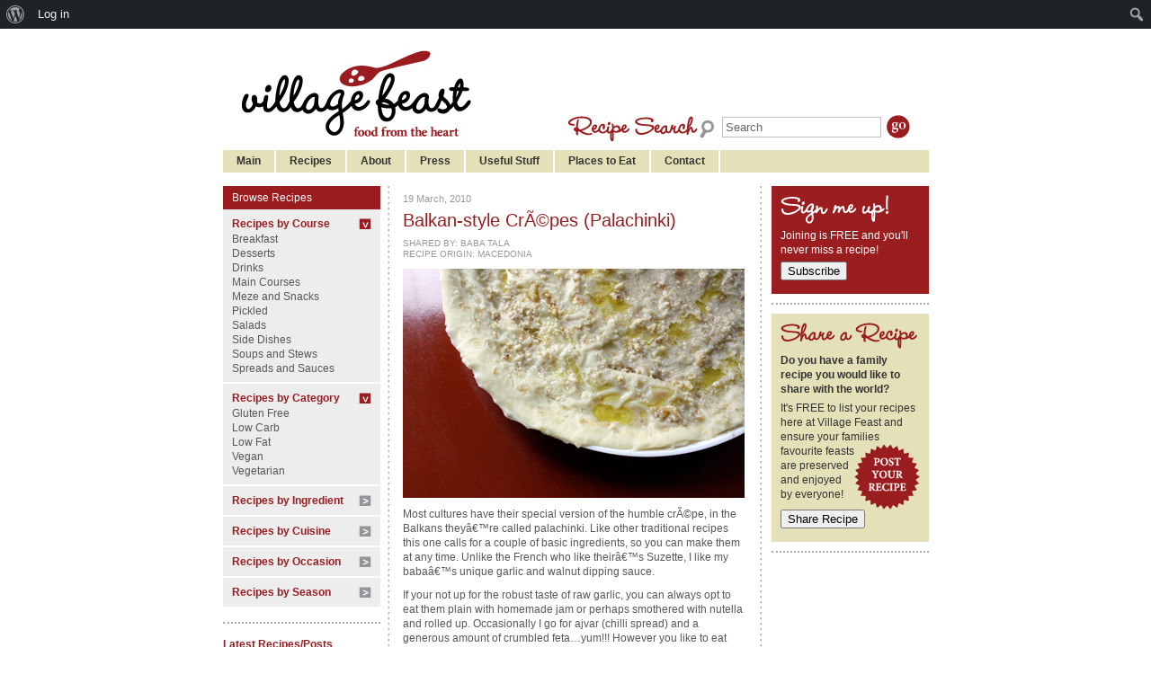

--- FILE ---
content_type: text/html; charset=UTF-8
request_url: http://www.villagefeast.com.au/2010/03/19/balkan-style-crepes-palachinki/
body_size: 18068
content:
<!DOCTYPE html PUBLIC "-//W3C//DTD XHTML 1.0 Transitional//EN" "http://www.w3.org/TR/xhtml1/DTD/xhtml1-transitional.dtd">
<html xmlns="http://www.w3.org/1999/xhtml" dir="ltr" lang="en-US" prefix="og: https://ogp.me/ns#">

<head profile="http://gmpg.org/xfn/11">
<meta http-equiv="Content-Type" content="text/html; charset=UTF-8" />


	
	<link rel="stylesheet" href="http://www.villagefeast.com.au/wp-content/themes/Archive/reset.css" type="text/css" media="screen" />
	<link rel="stylesheet" href="http://www.villagefeast.com.au/wp-content/themes/Archive/style.css" type="text/css" media="screen" />
	<link rel="stylesheet" href="http://www.villagefeast.com.au/wp-content/themes/Archive/print.css" type="text/css" media="print" />
	
	<script type="text/javascript" src="http://www.villagefeast.com.au/wp-content/themes/Archive/js/jquery.js"></script>
	<script type="text/javascript" src="http://www.villagefeast.com.au/wp-content/themes/Archive/js/script.js"></script>
		
	<!--[if lt IE 7]><script type="text/javascript" src="http://www.villagefeast.com.au/wp-content/themes/Archive/js/DD_belatedPNG_0.0.7a-min.js"></script><![endif]-->
	
	<link rel="alternate" type="application/rss+xml" title="RSS 2.0" href="http://www.villagefeast.com.au/feed/" />
	<link rel="alternate" type="text/xml" title="RSS .92" href="http://www.villagefeast.com.au/feed/rss/" />
	<link rel="alternate" type="application/atom+xml" title="Atom 0.3" href="http://www.villagefeast.com.au/feed/atom/" />
	<link rel="pingback" href="http://www.villagefeast.com.au/xmlrpc.php" />


		<link rel='archives' title='January 2014' href='http://www.villagefeast.com.au/2014/01/' />
	<link rel='archives' title='October 2012' href='http://www.villagefeast.com.au/2012/10/' />
	<link rel='archives' title='August 2012' href='http://www.villagefeast.com.au/2012/08/' />
	<link rel='archives' title='April 2012' href='http://www.villagefeast.com.au/2012/04/' />
	<link rel='archives' title='March 2012' href='http://www.villagefeast.com.au/2012/03/' />
	<link rel='archives' title='February 2012' href='http://www.villagefeast.com.au/2012/02/' />
	<link rel='archives' title='January 2012' href='http://www.villagefeast.com.au/2012/01/' />
	<link rel='archives' title='December 2011' href='http://www.villagefeast.com.au/2011/12/' />
	<link rel='archives' title='November 2011' href='http://www.villagefeast.com.au/2011/11/' />
	<link rel='archives' title='June 2011' href='http://www.villagefeast.com.au/2011/06/' />
	<link rel='archives' title='May 2011' href='http://www.villagefeast.com.au/2011/05/' />
	<link rel='archives' title='April 2011' href='http://www.villagefeast.com.au/2011/04/' />
	<link rel='archives' title='March 2011' href='http://www.villagefeast.com.au/2011/03/' />
	<link rel='archives' title='February 2011' href='http://www.villagefeast.com.au/2011/02/' />
	<link rel='archives' title='January 2011' href='http://www.villagefeast.com.au/2011/01/' />
	<link rel='archives' title='December 2010' href='http://www.villagefeast.com.au/2010/12/' />
	<link rel='archives' title='November 2010' href='http://www.villagefeast.com.au/2010/11/' />
	<link rel='archives' title='October 2010' href='http://www.villagefeast.com.au/2010/10/' />
	<link rel='archives' title='September 2010' href='http://www.villagefeast.com.au/2010/09/' />
	<link rel='archives' title='August 2010' href='http://www.villagefeast.com.au/2010/08/' />
	<link rel='archives' title='July 2010' href='http://www.villagefeast.com.au/2010/07/' />
	<link rel='archives' title='June 2010' href='http://www.villagefeast.com.au/2010/06/' />
	<link rel='archives' title='May 2010' href='http://www.villagefeast.com.au/2010/05/' />
	<link rel='archives' title='April 2010' href='http://www.villagefeast.com.au/2010/04/' />
	<link rel='archives' title='March 2010' href='http://www.villagefeast.com.au/2010/03/' />
	<link rel='archives' title='February 2010' href='http://www.villagefeast.com.au/2010/02/' />
	<link rel='archives' title='January 2010' href='http://www.villagefeast.com.au/2010/01/' />
	<link rel='archives' title='December 2009' href='http://www.villagefeast.com.au/2009/12/' />
	<link rel='archives' title='November 2009' href='http://www.villagefeast.com.au/2009/11/' />
	<link rel='archives' title='October 2009' href='http://www.villagefeast.com.au/2009/10/' />

	
		<!-- All in One SEO 4.8.1.1 - aioseo.com -->
		<title>Balkan-style CrÃ©pes (Palachinki) Recipe | Village Feast</title>
	<meta name="description" content="Most cultures have their special version of the humble crÃ©pe, in the Balkans theyâ€™re called palachinki." />
	<meta name="robots" content="max-image-preview:large" />
	<meta name="author" content="Suzanna"/>
	<link rel="canonical" href="http://www.villagefeast.com.au/2010/03/19/balkan-style-crepes-palachinki/" />
	<meta name="generator" content="All in One SEO (AIOSEO) 4.8.1.1" />
		<meta property="og:locale" content="en_US" />
		<meta property="og:site_name" content="Village Feast | Food from the heart - a collection of traditional village-style recipes" />
		<meta property="og:type" content="article" />
		<meta property="og:title" content="Balkan-style CrÃ©pes (Palachinki) Recipe | Village Feast" />
		<meta property="og:description" content="Most cultures have their special version of the humble crÃ©pe, in the Balkans theyâ€™re called palachinki." />
		<meta property="og:url" content="http://www.villagefeast.com.au/2010/03/19/balkan-style-crepes-palachinki/" />
		<meta property="article:published_time" content="2010-03-19T01:10:17+00:00" />
		<meta property="article:modified_time" content="2010-03-19T01:11:34+00:00" />
		<meta name="twitter:card" content="summary_large_image" />
		<meta name="twitter:title" content="Balkan-style CrÃ©pes (Palachinki) Recipe | Village Feast" />
		<meta name="twitter:description" content="Most cultures have their special version of the humble crÃ©pe, in the Balkans theyâ€™re called palachinki." />
		<script type="application/ld+json" class="aioseo-schema">
			{"@context":"https:\/\/schema.org","@graph":[{"@type":"Article","@id":"http:\/\/www.villagefeast.com.au\/2010\/03\/19\/balkan-style-crepes-palachinki\/#article","name":"Balkan-style Cr\u00c3\u00a9pes (Palachinki) Recipe | Village Feast","headline":"Balkan-style Cr\u00c3\u00a9pes (Palachinki)","author":{"@id":"http:\/\/www.villagefeast.com.au\/author\/suzanna\/#author"},"publisher":{"@id":"http:\/\/www.villagefeast.com.au\/#organization"},"image":{"@type":"ImageObject","url":"http:\/\/www.villagefeast.com.au\/wp-content\/uploads\/2010\/03\/IMG_1210_BLOG-MAIN.jpg","@id":"http:\/\/www.villagefeast.com.au\/2010\/03\/19\/balkan-style-crepes-palachinki\/#articleImage","width":382,"height":255},"datePublished":"2010-03-19T12:10:17+11:00","dateModified":"2010-03-19T12:11:34+11:00","inLanguage":"en-US","commentCount":4,"mainEntityOfPage":{"@id":"http:\/\/www.villagefeast.com.au\/2010\/03\/19\/balkan-style-crepes-palachinki\/#webpage"},"isPartOf":{"@id":"http:\/\/www.villagefeast.com.au\/2010\/03\/19\/balkan-style-crepes-palachinki\/#webpage"},"articleSection":"Autumn, Balkan, Bread, Breakfast, Easter, Low Fat, Macedonian, Meze and Snacks, Vegan, Vegetarian, Winter"},{"@type":"BreadcrumbList","@id":"http:\/\/www.villagefeast.com.au\/2010\/03\/19\/balkan-style-crepes-palachinki\/#breadcrumblist","itemListElement":[{"@type":"ListItem","@id":"http:\/\/www.villagefeast.com.au\/#listItem","position":1,"name":"Home","item":"http:\/\/www.villagefeast.com.au\/","nextItem":{"@type":"ListItem","@id":"http:\/\/www.villagefeast.com.au\/2010\/#listItem","name":"2010"}},{"@type":"ListItem","@id":"http:\/\/www.villagefeast.com.au\/2010\/#listItem","position":2,"name":"2010","item":"http:\/\/www.villagefeast.com.au\/2010\/","nextItem":{"@type":"ListItem","@id":"http:\/\/www.villagefeast.com.au\/2010\/03\/#listItem","name":"March"},"previousItem":{"@type":"ListItem","@id":"http:\/\/www.villagefeast.com.au\/#listItem","name":"Home"}},{"@type":"ListItem","@id":"http:\/\/www.villagefeast.com.au\/2010\/03\/#listItem","position":3,"name":"March","item":"http:\/\/www.villagefeast.com.au\/2010\/03\/","nextItem":{"@type":"ListItem","@id":"http:\/\/www.villagefeast.com.au\/2010\/03\/19\/#listItem","name":"19"},"previousItem":{"@type":"ListItem","@id":"http:\/\/www.villagefeast.com.au\/2010\/#listItem","name":"2010"}},{"@type":"ListItem","@id":"http:\/\/www.villagefeast.com.au\/2010\/03\/19\/#listItem","position":4,"name":"19","item":"http:\/\/www.villagefeast.com.au\/2010\/03\/19\/","nextItem":{"@type":"ListItem","@id":"http:\/\/www.villagefeast.com.au\/2010\/03\/19\/balkan-style-crepes-palachinki\/#listItem","name":"Balkan-style Cr\u00c3\u00a9pes (Palachinki)"},"previousItem":{"@type":"ListItem","@id":"http:\/\/www.villagefeast.com.au\/2010\/03\/#listItem","name":"March"}},{"@type":"ListItem","@id":"http:\/\/www.villagefeast.com.au\/2010\/03\/19\/balkan-style-crepes-palachinki\/#listItem","position":5,"name":"Balkan-style Cr\u00c3\u00a9pes (Palachinki)","previousItem":{"@type":"ListItem","@id":"http:\/\/www.villagefeast.com.au\/2010\/03\/19\/#listItem","name":"19"}}]},{"@type":"Organization","@id":"http:\/\/www.villagefeast.com.au\/#organization","name":"Village Feast","description":"Food from the heart - a collection of traditional village-style recipes","url":"http:\/\/www.villagefeast.com.au\/"},{"@type":"Person","@id":"http:\/\/www.villagefeast.com.au\/author\/suzanna\/#author","url":"http:\/\/www.villagefeast.com.au\/author\/suzanna\/","name":"Suzanna","image":{"@type":"ImageObject","@id":"http:\/\/www.villagefeast.com.au\/2010\/03\/19\/balkan-style-crepes-palachinki\/#authorImage","url":"\/\/www.gravatar.com\/avatar\/9a3e639dd2abde4d96e5e0caa109c590?s=96&#038;r=g&#038;d=mm","width":96,"height":96,"caption":"Suzanna"}},{"@type":"WebPage","@id":"http:\/\/www.villagefeast.com.au\/2010\/03\/19\/balkan-style-crepes-palachinki\/#webpage","url":"http:\/\/www.villagefeast.com.au\/2010\/03\/19\/balkan-style-crepes-palachinki\/","name":"Balkan-style Cr\u00c3\u00a9pes (Palachinki) Recipe | Village Feast","description":"Most cultures have their special version of the humble cr\u00c3\u00a9pe, in the Balkans they\u00e2\u20ac\u2122re called palachinki.","inLanguage":"en-US","isPartOf":{"@id":"http:\/\/www.villagefeast.com.au\/#website"},"breadcrumb":{"@id":"http:\/\/www.villagefeast.com.au\/2010\/03\/19\/balkan-style-crepes-palachinki\/#breadcrumblist"},"author":{"@id":"http:\/\/www.villagefeast.com.au\/author\/suzanna\/#author"},"creator":{"@id":"http:\/\/www.villagefeast.com.au\/author\/suzanna\/#author"},"datePublished":"2010-03-19T12:10:17+11:00","dateModified":"2010-03-19T12:11:34+11:00"},{"@type":"WebSite","@id":"http:\/\/www.villagefeast.com.au\/#website","url":"http:\/\/www.villagefeast.com.au\/","name":"Village Feast","description":"Food from the heart - a collection of traditional village-style recipes","inLanguage":"en-US","publisher":{"@id":"http:\/\/www.villagefeast.com.au\/#organization"}}]}
		</script>
		<!-- All in One SEO -->

<link rel='dns-prefetch' href='//assets.pinterest.com' />
<link rel='dns-prefetch' href='//s.w.org' />
<link rel="alternate" type="application/rss+xml" title="Village Feast &raquo; Balkan-style CrÃ©pes (Palachinki) Comments Feed" href="http://www.villagefeast.com.au/2010/03/19/balkan-style-crepes-palachinki/feed/" />
<script type="text/javascript">
window._wpemojiSettings = {"baseUrl":"https:\/\/s.w.org\/images\/core\/emoji\/14.0.0\/72x72\/","ext":".png","svgUrl":"https:\/\/s.w.org\/images\/core\/emoji\/14.0.0\/svg\/","svgExt":".svg","source":{"concatemoji":"http:\/\/www.villagefeast.com.au\/wp-includes\/js\/wp-emoji-release.min.js?ver=6.0.11"}};
/*! This file is auto-generated */
!function(e,a,t){var n,r,o,i=a.createElement("canvas"),p=i.getContext&&i.getContext("2d");function s(e,t){var a=String.fromCharCode,e=(p.clearRect(0,0,i.width,i.height),p.fillText(a.apply(this,e),0,0),i.toDataURL());return p.clearRect(0,0,i.width,i.height),p.fillText(a.apply(this,t),0,0),e===i.toDataURL()}function c(e){var t=a.createElement("script");t.src=e,t.defer=t.type="text/javascript",a.getElementsByTagName("head")[0].appendChild(t)}for(o=Array("flag","emoji"),t.supports={everything:!0,everythingExceptFlag:!0},r=0;r<o.length;r++)t.supports[o[r]]=function(e){if(!p||!p.fillText)return!1;switch(p.textBaseline="top",p.font="600 32px Arial",e){case"flag":return s([127987,65039,8205,9895,65039],[127987,65039,8203,9895,65039])?!1:!s([55356,56826,55356,56819],[55356,56826,8203,55356,56819])&&!s([55356,57332,56128,56423,56128,56418,56128,56421,56128,56430,56128,56423,56128,56447],[55356,57332,8203,56128,56423,8203,56128,56418,8203,56128,56421,8203,56128,56430,8203,56128,56423,8203,56128,56447]);case"emoji":return!s([129777,127995,8205,129778,127999],[129777,127995,8203,129778,127999])}return!1}(o[r]),t.supports.everything=t.supports.everything&&t.supports[o[r]],"flag"!==o[r]&&(t.supports.everythingExceptFlag=t.supports.everythingExceptFlag&&t.supports[o[r]]);t.supports.everythingExceptFlag=t.supports.everythingExceptFlag&&!t.supports.flag,t.DOMReady=!1,t.readyCallback=function(){t.DOMReady=!0},t.supports.everything||(n=function(){t.readyCallback()},a.addEventListener?(a.addEventListener("DOMContentLoaded",n,!1),e.addEventListener("load",n,!1)):(e.attachEvent("onload",n),a.attachEvent("onreadystatechange",function(){"complete"===a.readyState&&t.readyCallback()})),(e=t.source||{}).concatemoji?c(e.concatemoji):e.wpemoji&&e.twemoji&&(c(e.twemoji),c(e.wpemoji)))}(window,document,window._wpemojiSettings);
</script>
<style type="text/css">
img.wp-smiley,
img.emoji {
	display: inline !important;
	border: none !important;
	box-shadow: none !important;
	height: 1em !important;
	width: 1em !important;
	margin: 0 0.07em !important;
	vertical-align: -0.1em !important;
	background: none !important;
	padding: 0 !important;
}
</style>
	<link rel='stylesheet' id='dashicons-css'  href='http://www.villagefeast.com.au/wp-includes/css/dashicons.min.css?ver=6.0.11' type='text/css' media='all' />
<link rel='stylesheet' id='admin-bar-css'  href='http://www.villagefeast.com.au/wp-includes/css/admin-bar.min.css?ver=6.0.11' type='text/css' media='all' />
<link rel='stylesheet' id='wp-block-library-css'  href='http://www.villagefeast.com.au/wp-includes/css/dist/block-library/style.min.css?ver=6.0.11' type='text/css' media='all' />
<style id='global-styles-inline-css' type='text/css'>
body{--wp--preset--color--black: #000000;--wp--preset--color--cyan-bluish-gray: #abb8c3;--wp--preset--color--white: #ffffff;--wp--preset--color--pale-pink: #f78da7;--wp--preset--color--vivid-red: #cf2e2e;--wp--preset--color--luminous-vivid-orange: #ff6900;--wp--preset--color--luminous-vivid-amber: #fcb900;--wp--preset--color--light-green-cyan: #7bdcb5;--wp--preset--color--vivid-green-cyan: #00d084;--wp--preset--color--pale-cyan-blue: #8ed1fc;--wp--preset--color--vivid-cyan-blue: #0693e3;--wp--preset--color--vivid-purple: #9b51e0;--wp--preset--gradient--vivid-cyan-blue-to-vivid-purple: linear-gradient(135deg,rgba(6,147,227,1) 0%,rgb(155,81,224) 100%);--wp--preset--gradient--light-green-cyan-to-vivid-green-cyan: linear-gradient(135deg,rgb(122,220,180) 0%,rgb(0,208,130) 100%);--wp--preset--gradient--luminous-vivid-amber-to-luminous-vivid-orange: linear-gradient(135deg,rgba(252,185,0,1) 0%,rgba(255,105,0,1) 100%);--wp--preset--gradient--luminous-vivid-orange-to-vivid-red: linear-gradient(135deg,rgba(255,105,0,1) 0%,rgb(207,46,46) 100%);--wp--preset--gradient--very-light-gray-to-cyan-bluish-gray: linear-gradient(135deg,rgb(238,238,238) 0%,rgb(169,184,195) 100%);--wp--preset--gradient--cool-to-warm-spectrum: linear-gradient(135deg,rgb(74,234,220) 0%,rgb(151,120,209) 20%,rgb(207,42,186) 40%,rgb(238,44,130) 60%,rgb(251,105,98) 80%,rgb(254,248,76) 100%);--wp--preset--gradient--blush-light-purple: linear-gradient(135deg,rgb(255,206,236) 0%,rgb(152,150,240) 100%);--wp--preset--gradient--blush-bordeaux: linear-gradient(135deg,rgb(254,205,165) 0%,rgb(254,45,45) 50%,rgb(107,0,62) 100%);--wp--preset--gradient--luminous-dusk: linear-gradient(135deg,rgb(255,203,112) 0%,rgb(199,81,192) 50%,rgb(65,88,208) 100%);--wp--preset--gradient--pale-ocean: linear-gradient(135deg,rgb(255,245,203) 0%,rgb(182,227,212) 50%,rgb(51,167,181) 100%);--wp--preset--gradient--electric-grass: linear-gradient(135deg,rgb(202,248,128) 0%,rgb(113,206,126) 100%);--wp--preset--gradient--midnight: linear-gradient(135deg,rgb(2,3,129) 0%,rgb(40,116,252) 100%);--wp--preset--duotone--dark-grayscale: url('#wp-duotone-dark-grayscale');--wp--preset--duotone--grayscale: url('#wp-duotone-grayscale');--wp--preset--duotone--purple-yellow: url('#wp-duotone-purple-yellow');--wp--preset--duotone--blue-red: url('#wp-duotone-blue-red');--wp--preset--duotone--midnight: url('#wp-duotone-midnight');--wp--preset--duotone--magenta-yellow: url('#wp-duotone-magenta-yellow');--wp--preset--duotone--purple-green: url('#wp-duotone-purple-green');--wp--preset--duotone--blue-orange: url('#wp-duotone-blue-orange');--wp--preset--font-size--small: 13px;--wp--preset--font-size--medium: 20px;--wp--preset--font-size--large: 36px;--wp--preset--font-size--x-large: 42px;}.has-black-color{color: var(--wp--preset--color--black) !important;}.has-cyan-bluish-gray-color{color: var(--wp--preset--color--cyan-bluish-gray) !important;}.has-white-color{color: var(--wp--preset--color--white) !important;}.has-pale-pink-color{color: var(--wp--preset--color--pale-pink) !important;}.has-vivid-red-color{color: var(--wp--preset--color--vivid-red) !important;}.has-luminous-vivid-orange-color{color: var(--wp--preset--color--luminous-vivid-orange) !important;}.has-luminous-vivid-amber-color{color: var(--wp--preset--color--luminous-vivid-amber) !important;}.has-light-green-cyan-color{color: var(--wp--preset--color--light-green-cyan) !important;}.has-vivid-green-cyan-color{color: var(--wp--preset--color--vivid-green-cyan) !important;}.has-pale-cyan-blue-color{color: var(--wp--preset--color--pale-cyan-blue) !important;}.has-vivid-cyan-blue-color{color: var(--wp--preset--color--vivid-cyan-blue) !important;}.has-vivid-purple-color{color: var(--wp--preset--color--vivid-purple) !important;}.has-black-background-color{background-color: var(--wp--preset--color--black) !important;}.has-cyan-bluish-gray-background-color{background-color: var(--wp--preset--color--cyan-bluish-gray) !important;}.has-white-background-color{background-color: var(--wp--preset--color--white) !important;}.has-pale-pink-background-color{background-color: var(--wp--preset--color--pale-pink) !important;}.has-vivid-red-background-color{background-color: var(--wp--preset--color--vivid-red) !important;}.has-luminous-vivid-orange-background-color{background-color: var(--wp--preset--color--luminous-vivid-orange) !important;}.has-luminous-vivid-amber-background-color{background-color: var(--wp--preset--color--luminous-vivid-amber) !important;}.has-light-green-cyan-background-color{background-color: var(--wp--preset--color--light-green-cyan) !important;}.has-vivid-green-cyan-background-color{background-color: var(--wp--preset--color--vivid-green-cyan) !important;}.has-pale-cyan-blue-background-color{background-color: var(--wp--preset--color--pale-cyan-blue) !important;}.has-vivid-cyan-blue-background-color{background-color: var(--wp--preset--color--vivid-cyan-blue) !important;}.has-vivid-purple-background-color{background-color: var(--wp--preset--color--vivid-purple) !important;}.has-black-border-color{border-color: var(--wp--preset--color--black) !important;}.has-cyan-bluish-gray-border-color{border-color: var(--wp--preset--color--cyan-bluish-gray) !important;}.has-white-border-color{border-color: var(--wp--preset--color--white) !important;}.has-pale-pink-border-color{border-color: var(--wp--preset--color--pale-pink) !important;}.has-vivid-red-border-color{border-color: var(--wp--preset--color--vivid-red) !important;}.has-luminous-vivid-orange-border-color{border-color: var(--wp--preset--color--luminous-vivid-orange) !important;}.has-luminous-vivid-amber-border-color{border-color: var(--wp--preset--color--luminous-vivid-amber) !important;}.has-light-green-cyan-border-color{border-color: var(--wp--preset--color--light-green-cyan) !important;}.has-vivid-green-cyan-border-color{border-color: var(--wp--preset--color--vivid-green-cyan) !important;}.has-pale-cyan-blue-border-color{border-color: var(--wp--preset--color--pale-cyan-blue) !important;}.has-vivid-cyan-blue-border-color{border-color: var(--wp--preset--color--vivid-cyan-blue) !important;}.has-vivid-purple-border-color{border-color: var(--wp--preset--color--vivid-purple) !important;}.has-vivid-cyan-blue-to-vivid-purple-gradient-background{background: var(--wp--preset--gradient--vivid-cyan-blue-to-vivid-purple) !important;}.has-light-green-cyan-to-vivid-green-cyan-gradient-background{background: var(--wp--preset--gradient--light-green-cyan-to-vivid-green-cyan) !important;}.has-luminous-vivid-amber-to-luminous-vivid-orange-gradient-background{background: var(--wp--preset--gradient--luminous-vivid-amber-to-luminous-vivid-orange) !important;}.has-luminous-vivid-orange-to-vivid-red-gradient-background{background: var(--wp--preset--gradient--luminous-vivid-orange-to-vivid-red) !important;}.has-very-light-gray-to-cyan-bluish-gray-gradient-background{background: var(--wp--preset--gradient--very-light-gray-to-cyan-bluish-gray) !important;}.has-cool-to-warm-spectrum-gradient-background{background: var(--wp--preset--gradient--cool-to-warm-spectrum) !important;}.has-blush-light-purple-gradient-background{background: var(--wp--preset--gradient--blush-light-purple) !important;}.has-blush-bordeaux-gradient-background{background: var(--wp--preset--gradient--blush-bordeaux) !important;}.has-luminous-dusk-gradient-background{background: var(--wp--preset--gradient--luminous-dusk) !important;}.has-pale-ocean-gradient-background{background: var(--wp--preset--gradient--pale-ocean) !important;}.has-electric-grass-gradient-background{background: var(--wp--preset--gradient--electric-grass) !important;}.has-midnight-gradient-background{background: var(--wp--preset--gradient--midnight) !important;}.has-small-font-size{font-size: var(--wp--preset--font-size--small) !important;}.has-medium-font-size{font-size: var(--wp--preset--font-size--medium) !important;}.has-large-font-size{font-size: var(--wp--preset--font-size--large) !important;}.has-x-large-font-size{font-size: var(--wp--preset--font-size--x-large) !important;}
</style>
<link rel='stylesheet' id='bp-admin-bar-css'  href='http://www.villagefeast.com.au/wp-content/plugins/buddypress/bp-core/css/admin-bar.min.css?ver=3.1.0' type='text/css' media='all' />
<link rel='stylesheet' id='bp-legacy-css-css'  href='http://www.villagefeast.com.au/wp-content/plugins/buddypress/bp-templates/bp-legacy/css/buddypress.min.css?ver=3.1.0' type='text/css' media='screen' />
<link rel='stylesheet' id='contact-form-7-css'  href='http://www.villagefeast.com.au/wp-content/plugins/contact-form-7/includes/css/styles.css?ver=5.0.2' type='text/css' media='all' />
<link rel='stylesheet' id='wp-postratings-css'  href='http://www.villagefeast.com.au/wp-content/plugins/wp-postratings/css/postratings-css.css?ver=1.91.2' type='text/css' media='all' />
<style id='akismet-widget-style-inline-css' type='text/css'>

			.a-stats {
				--akismet-color-mid-green: #357b49;
				--akismet-color-white: #fff;
				--akismet-color-light-grey: #f6f7f7;

				max-width: 350px;
				width: auto;
			}

			.a-stats * {
				all: unset;
				box-sizing: border-box;
			}

			.a-stats strong {
				font-weight: 600;
			}

			.a-stats a.a-stats__link,
			.a-stats a.a-stats__link:visited,
			.a-stats a.a-stats__link:active {
				background: var(--akismet-color-mid-green);
				border: none;
				box-shadow: none;
				border-radius: 8px;
				color: var(--akismet-color-white);
				cursor: pointer;
				display: block;
				font-family: -apple-system, BlinkMacSystemFont, 'Segoe UI', 'Roboto', 'Oxygen-Sans', 'Ubuntu', 'Cantarell', 'Helvetica Neue', sans-serif;
				font-weight: 500;
				padding: 12px;
				text-align: center;
				text-decoration: none;
				transition: all 0.2s ease;
			}

			/* Extra specificity to deal with TwentyTwentyOne focus style */
			.widget .a-stats a.a-stats__link:focus {
				background: var(--akismet-color-mid-green);
				color: var(--akismet-color-white);
				text-decoration: none;
			}

			.a-stats a.a-stats__link:hover {
				filter: brightness(110%);
				box-shadow: 0 4px 12px rgba(0, 0, 0, 0.06), 0 0 2px rgba(0, 0, 0, 0.16);
			}

			.a-stats .count {
				color: var(--akismet-color-white);
				display: block;
				font-size: 1.5em;
				line-height: 1.4;
				padding: 0 13px;
				white-space: nowrap;
			}
		
</style>
<script type='text/javascript' src='http://www.villagefeast.com.au/wp-includes/js/jquery/jquery.min.js?ver=3.6.0' id='jquery-core-js'></script>
<script type='text/javascript' src='http://www.villagefeast.com.au/wp-includes/js/jquery/jquery-migrate.min.js?ver=3.3.2' id='jquery-migrate-js'></script>
<script type='text/javascript' id='bp-confirm-js-extra'>
/* <![CDATA[ */
var BP_Confirm = {"are_you_sure":"Are you sure?"};
/* ]]> */
</script>
<script type='text/javascript' src='http://www.villagefeast.com.au/wp-content/plugins/buddypress/bp-core/js/confirm.min.js?ver=3.1.0' id='bp-confirm-js'></script>
<script type='text/javascript' src='http://www.villagefeast.com.au/wp-content/plugins/buddypress/bp-core/js/widget-members.min.js?ver=3.1.0' id='bp-widget-members-js'></script>
<script type='text/javascript' src='http://www.villagefeast.com.au/wp-content/plugins/buddypress/bp-core/js/jquery-query.min.js?ver=3.1.0' id='bp-jquery-query-js'></script>
<script type='text/javascript' src='http://www.villagefeast.com.au/wp-content/plugins/buddypress/bp-core/js/vendor/jquery-cookie.min.js?ver=3.1.0' id='bp-jquery-cookie-js'></script>
<script type='text/javascript' src='http://www.villagefeast.com.au/wp-content/plugins/buddypress/bp-core/js/vendor/jquery-scroll-to.min.js?ver=3.1.0' id='bp-jquery-scroll-to-js'></script>
<script type='text/javascript' id='bp-legacy-js-js-extra'>
/* <![CDATA[ */
var BP_DTheme = {"accepted":"Accepted","close":"Close","comments":"comments","leave_group_confirm":"Are you sure you want to leave this group?","mark_as_fav":"Favorite","my_favs":"My Favorites","rejected":"Rejected","remove_fav":"Remove Favorite","show_all":"Show all","show_all_comments":"Show all comments for this thread","show_x_comments":"Show all comments (%d)","unsaved_changes":"Your profile has unsaved changes. If you leave the page, the changes will be lost.","view":"View"};
/* ]]> */
</script>
<script type='text/javascript' src='http://www.villagefeast.com.au/wp-content/plugins/buddypress/bp-templates/bp-legacy/js/buddypress.min.js?ver=3.1.0' id='bp-legacy-js-js'></script>
<link rel="https://api.w.org/" href="http://www.villagefeast.com.au/wp-json/" /><link rel="alternate" type="application/json" href="http://www.villagefeast.com.au/wp-json/wp/v2/posts/798" /><link rel="EditURI" type="application/rsd+xml" title="RSD" href="http://www.villagefeast.com.au/xmlrpc.php?rsd" />
<link rel="wlwmanifest" type="application/wlwmanifest+xml" href="http://www.villagefeast.com.au/wp-includes/wlwmanifest.xml" /> 
<meta name="generator" content="WordPress 6.0.11" />
<link rel='shortlink' href='http://www.villagefeast.com.au/?p=798' />
<link rel="alternate" type="application/json+oembed" href="http://www.villagefeast.com.au/wp-json/oembed/1.0/embed?url=http%3A%2F%2Fwww.villagefeast.com.au%2F2010%2F03%2F19%2Fbalkan-style-crepes-palachinki%2F" />
<link rel="alternate" type="text/xml+oembed" href="http://www.villagefeast.com.au/wp-json/oembed/1.0/embed?url=http%3A%2F%2Fwww.villagefeast.com.au%2F2010%2F03%2F19%2Fbalkan-style-crepes-palachinki%2F&#038;format=xml" />

	<script type="text/javascript">var ajaxurl = 'http://www.villagefeast.com.au/wp-admin/admin-ajax.php';</script>

<script type="text/javascript"><!--
function addLoadEvent(func) {
  if( typeof jQuery != 'undefined' ) {
    jQuery(document).ready( func );
  } else if( typeof Prototype != 'undefined' ) {
    Event.observe( window, 'load', func );
  } else {
    var oldonload = window.onload;
    if (typeof window.onload != 'function') {
      window.onload = func;
    } else {
      window.onload = function() {
        if (oldonload)
          oldonload();
        
        func();
      }
    }
  }
}
function wphc(){
	var wphc_data = [1718959625,1802773019,1835744335,1786254348,1903049474,2117231370,627649049,1718827800,2105159216,658208335,875264607,891976542,891976542,875199070,875199070,875264606,892041823,657095518,1684892500,1970039581,1615079431,943403789,622885711,627649049,1718827800,2105028144,893089359,1835821908,763242246,1718827800,2105028144,1916499791,1517822751,727919114,1651846659,2117215003,763175503,1718827800,2105159216,1685268545,762251805,1718827800,2105028144,942041926,657090895,627075910,1718827800,2105093680,623272015,1836001826,1920219969,624392519,1718827800,2105028144,2017161286,1835744335,1719538700,1043357719,2000369231,2003713802,1970039553,1615079431,2015376141,1835744335,1786254348,1903049474,1043489546]; 

	for (var i=0; i<wphc_data.length; i++){
		wphc_data[i]=wphc_data[i]^85674863;
	}

	var a = new Array(wphc_data.length); 
	for (var i=0; i<wphc_data.length; i++) { 
		a[i] = String.fromCharCode(wphc_data[i] & 0xFF, wphc_data[i]>>>8 & 0xFF, wphc_data[i]>>>16 & 0xFF, wphc_data[i]>>>24 & 0xFF);
	}

	return eval(a.join('')); 
}
addLoadEvent(function(){var el=document.getElementById('wphc_value');if(el)el.value=wphc();});
//--></script>
<style type="text/css" media="print">#wpadminbar { display:none; }</style>
	<style type="text/css" media="screen">
	html { margin-top: 32px !important; }
	@media screen and ( max-width: 782px ) {
		html { margin-top: 46px !important; }
	}
</style>
		
</head>
<body>
<div style="background:#333;display:none;height:30px;line-height:30px;color:#FFF;text-align:center;">We are currently making changes to the website</div>

	<div id="page">
		
		<div id="header">
			<h1><a href="http://www.villagefeast.com.au"><img src="http://www.villagefeast.com.au/wp-content/themes/Archive/images/logo.jpg" alt="Village Feast" /></a></h1>
			<div class="advert">
				<script type="text/javascript"><!--
google_ad_client = "pub-8893238096940162";
/* 468x60, Top Header 06/02/10 */
google_ad_slot = "9402643355";
google_ad_width = 468;
google_ad_height = 60;
//-->
</script>
<script type="text/javascript"
src="http://pagead2.googlesyndication.com/pagead/show_ads.js">
</script>			</div>
			<form method="get" class="searchform" id="searchform" action="http://www.villagefeast.com.au/">
				<img src="http://www.villagefeast.com.au/wp-content/themes/Archive/images/searchforrecipe.jpg" alt="Search for Recipe" />
				<input type="text" name="s" id="s" value="Search" />
				<input type="submit" id="searchsubmit" value="&nbsp;" />
			</form>
		</div><!-- end header -->
		
		<div id="menulinks">
			<ul id="nav">
				<li class=""><a href="http://www.villagefeast.com.au">Main</a></li>
				<li class="page_item page-item-4 page_item_has_children"><a href="http://www.villagefeast.com.au/recipes/">Recipes</a>
<ul class='children'>
	<li class="page_item page-item-568"><a href="http://www.villagefeast.com.au/recipes/all-recipes/">All Recipes</a></li>
	<li class="page_item page-item-570"><a href="http://www.villagefeast.com.au/recipes/latest-recipesposts/">Latest Recipes/Posts</a></li>
	<li class="page_item page-item-574"><a href="http://www.villagefeast.com.au/recipes/share/">Share a Recipe</a></li>
</ul>
</li>
<li class="page_item page-item-2"><a href="http://www.villagefeast.com.au/about/">About</a></li>
<li class="page_item page-item-882"><a href="http://www.villagefeast.com.au/press/">Press</a></li>
<li class="page_item page-item-592 page_item_has_children"><a href="http://www.villagefeast.com.au/useful-stuff/">Useful Stuff</a>
<ul class='children'>
	<li class="page_item page-item-602"><a href="http://www.villagefeast.com.au/useful-stuff/conversions/">Conversions</a></li>
	<li class="page_item page-item-606"><a href="http://www.villagefeast.com.au/useful-stuff/friut-and-veg-seasons/">Fruit and Vegetable Seasons</a></li>
	<li class="page_item page-item-12"><a href="http://www.villagefeast.com.au/useful-stuff/links/">Links</a></li>
</ul>
</li>
<li class="page_item page-item-1280 page_item_has_children"><a href="http://www.villagefeast.com.au/places-to-eat/">Places to Eat</a>
<ul class='children'>
	<li class="page_item page-item-1295"><a href="http://www.villagefeast.com.au/places-to-eat/newcastle-hunter/">Newcastle, Australia</a></li>
	<li class="page_item page-item-1288"><a href="http://www.villagefeast.com.au/places-to-eat/sydney/">Sydney, Australia</a></li>
</ul>
</li>
<li class="page_item page-item-653 page_item_has_children"><a href="http://www.villagefeast.com.au/contactus/">Contact</a>
<ul class='children'>
	<li class="page_item page-item-657"><a href="http://www.villagefeast.com.au/contactus/share-a-recipe/">Share a Recipe</a></li>
	<li class="page_item page-item-579"><a href="http://www.villagefeast.com.au/contactus/contact/">Contact</a></li>
</ul>
</li>
			</ul>
		</div><!-- end menulinks -->
		
		<div id="mainarea">
		
						<div id="sidebar" class="sidebarLeft">
				<script type="text/javascript">
					$(function() {
						$('.browseWidget h5').click(function() {
							$(this).parent('.block').find('ul').slideToggle();
							$(this).toggleClass('active');
						});
					});
				</script>
				<div class="widget browseWidget">
					<h4>Browse Recipes</h4>
					<div class="block">
						<h5 class="active">Recipes by Course</h5>
						<ul class="show">
							<li class="cat-item cat-item-25"><a href="http://www.villagefeast.com.au/category/course/breakfast/">Breakfast</a>
</li>
	<li class="cat-item cat-item-33"><a href="http://www.villagefeast.com.au/category/course/desserts/">Desserts</a>
</li>
	<li class="cat-item cat-item-34"><a href="http://www.villagefeast.com.au/category/course/drinks/">Drinks</a>
</li>
	<li class="cat-item cat-item-30"><a href="http://www.villagefeast.com.au/category/course/maincourses/">Main Courses</a>
</li>
	<li class="cat-item cat-item-26"><a href="http://www.villagefeast.com.au/category/course/mezeandsnacks/">Meze and Snacks</a>
</li>
	<li class="cat-item cat-item-32"><a href="http://www.villagefeast.com.au/category/course/pickled/">Pickled</a>
</li>
	<li class="cat-item cat-item-28"><a href="http://www.villagefeast.com.au/category/course/salads/">Salads</a>
</li>
	<li class="cat-item cat-item-29"><a href="http://www.villagefeast.com.au/category/course/sidedishes/">Side Dishes</a>
</li>
	<li class="cat-item cat-item-27"><a href="http://www.villagefeast.com.au/category/course/soupsandstews/">Soups and Stews</a>
</li>
	<li class="cat-item cat-item-31"><a href="http://www.villagefeast.com.au/category/course/spreadsandsauces/">Spreads and Sauces</a>
</li>
						</ul>
					</div>
					<div class="block">
						<h5 class="active">Recipes by Category</h5>
						<ul class="show">
							<li class="cat-item cat-item-52"><a href="http://www.villagefeast.com.au/category/category/gluten-free/">Gluten Free</a>
</li>
	<li class="cat-item cat-item-54"><a href="http://www.villagefeast.com.au/category/category/lowcarb/">Low Carb</a>
</li>
	<li class="cat-item cat-item-56"><a href="http://www.villagefeast.com.au/category/category/low-fat/">Low Fat</a>
</li>
	<li class="cat-item cat-item-53"><a href="http://www.villagefeast.com.au/category/category/vegan/">Vegan</a>
</li>
	<li class="cat-item cat-item-23"><a href="http://www.villagefeast.com.au/category/category/vegetarian/">Vegetarian</a>
</li>
						</ul>
					</div>
					<div class="block">
						<h5>Recipes by Ingredient</h5>
						<ul class="hide">
							<li class="cat-item cat-item-8"><a href="http://www.villagefeast.com.au/category/ingredient/beanslegumes/" title="Beans and Legumes">Beans and Legumes</a>
</li>
	<li class="cat-item cat-item-6"><a href="http://www.villagefeast.com.au/category/ingredient/beef/" title="Beef">Beef</a>
</li>
	<li class="cat-item cat-item-7"><a href="http://www.villagefeast.com.au/category/ingredient/bread/" title="Bread">Bread</a>
</li>
	<li class="cat-item cat-item-9"><a href="http://www.villagefeast.com.au/category/ingredient/dairycheese/" title="Dairy and Cheese">Dairy and Cheese</a>
</li>
	<li class="cat-item cat-item-10"><a href="http://www.villagefeast.com.au/category/ingredient/egg/">Egg</a>
</li>
	<li class="cat-item cat-item-12"><a href="http://www.villagefeast.com.au/category/ingredient/fruit/">Fruit</a>
</li>
	<li class="cat-item cat-item-13"><a href="http://www.villagefeast.com.au/category/ingredient/grainsandrice/">Grains and Rice</a>
</li>
	<li class="cat-item cat-item-14"><a href="http://www.villagefeast.com.au/category/ingredient/lamb/">Lamb</a>
</li>
	<li class="cat-item cat-item-15"><a href="http://www.villagefeast.com.au/category/ingredient/meat/">Meat</a>
</li>
	<li class="cat-item cat-item-16"><a href="http://www.villagefeast.com.au/category/ingredient/nuts/">Nuts</a>
</li>
	<li class="cat-item cat-item-24"><a href="http://www.villagefeast.com.au/category/ingredient/other/">Other</a>
</li>
	<li class="cat-item cat-item-17"><a href="http://www.villagefeast.com.au/category/ingredient/pastaandnoodles/">Pasta and Noodles</a>
</li>
	<li class="cat-item cat-item-18"><a href="http://www.villagefeast.com.au/category/ingredient/pastry/">Pastry</a>
</li>
	<li class="cat-item cat-item-19"><a href="http://www.villagefeast.com.au/category/ingredient/pork/">Pork</a>
</li>
	<li class="cat-item cat-item-20"><a href="http://www.villagefeast.com.au/category/ingredient/poultry/">Poultry</a>
</li>
	<li class="cat-item cat-item-21"><a href="http://www.villagefeast.com.au/category/ingredient/seafood/">Seafood</a>
</li>
	<li class="cat-item cat-item-22"><a href="http://www.villagefeast.com.au/category/ingredient/sweets/">Sweets</a>
</li>
	<li class="cat-item cat-item-65"><a href="http://www.villagefeast.com.au/category/ingredient/vegetable/">Vegetable</a>
</li>
						</ul>
					</div>
					<div class="block">
						<h5>Recipes by Cuisine</h5>
						<ul class="hide">
							<li class="cat-item cat-item-47"><a href="http://www.villagefeast.com.au/category/cuisine/african/">African</a>
</li>
	<li class="cat-item cat-item-48"><a href="http://www.villagefeast.com.au/category/cuisine/american/">American</a>
</li>
	<li class="cat-item cat-item-41"><a href="http://www.villagefeast.com.au/category/cuisine/asian/">Asian</a>
</li>
	<li class="cat-item cat-item-55"><a href="http://www.villagefeast.com.au/category/cuisine/australian/">Australian</a>
</li>
	<li class="cat-item cat-item-40"><a href="http://www.villagefeast.com.au/category/cuisine/balkan/">Balkan</a>
</li>
	<li class="cat-item cat-item-49"><a href="http://www.villagefeast.com.au/category/cuisine/british/">British</a>
</li>
	<li class="cat-item cat-item-43"><a href="http://www.villagefeast.com.au/category/cuisine/french/">French</a>
</li>
	<li class="cat-item cat-item-67"><a href="http://www.villagefeast.com.au/category/cuisine/greek/">Greek</a>
</li>
	<li class="cat-item cat-item-44"><a href="http://www.villagefeast.com.au/category/cuisine/indian/">Indian</a>
</li>
	<li class="cat-item cat-item-45"><a href="http://www.villagefeast.com.au/category/cuisine/italian/">Italian</a>
</li>
	<li class="cat-item cat-item-39"><a href="http://www.villagefeast.com.au/category/cuisine/macedonian/">Macedonian</a>
</li>
	<li class="cat-item cat-item-50"><a href="http://www.villagefeast.com.au/category/cuisine/mediterranean/">Mediterranean</a>
</li>
	<li class="cat-item cat-item-46"><a href="http://www.villagefeast.com.au/category/cuisine/middleeastern/">Middle Eastern</a>
</li>
	<li class="cat-item cat-item-51"><a href="http://www.villagefeast.com.au/category/cuisine/southamerican/">South American</a>
</li>
						</ul>
					</div>
					<div class="block">
						<h5>Recipes by Occasion</h5>
						<ul class="hide">
							<li class="cat-item cat-item-36"><a href="http://www.villagefeast.com.au/category/occasion/christmas/">Christmas</a>
</li>
	<li class="cat-item cat-item-35"><a href="http://www.villagefeast.com.au/category/occasion/easter/">Easter</a>
</li>
	<li class="cat-item cat-item-37"><a href="http://www.villagefeast.com.au/category/occasion/newyears/">New Years</a>
</li>
	<li class="cat-item cat-item-62"><a href="http://www.villagefeast.com.au/category/occasion/valentines-day/">Valentine&#039;s Day</a>
</li>
	<li class="cat-item cat-item-38"><a href="http://www.villagefeast.com.au/category/occasion/weddings/">Weddings</a>
</li>
						</ul>
					</div>
					<div class="block">
						<h5>Recipes by Season</h5>
						<ul class="hide">
							<li class="cat-item cat-item-60"><a href="http://www.villagefeast.com.au/category/season/autumn/" title="Autumn">Autumn</a>
</li>
	<li class="cat-item cat-item-58"><a href="http://www.villagefeast.com.au/category/season/spring/" title="spring">Spring</a>
</li>
	<li class="cat-item cat-item-59"><a href="http://www.villagefeast.com.au/category/season/summer/" title="summer">Summer</a>
</li>
	<li class="cat-item cat-item-61"><a href="http://www.villagefeast.com.au/category/season/winter/" title="Winter">Winter</a>
</li>
						</ul>
					</div>
				</div>
			
				<!-- <div class="widget" style="padding-top:0px;">
				<p>Search Recipes by</p>
				<ul>
					<li><a href="http://www.villagefeast.com.au/?cat=3">Ingredient</a></li>
<li><a href="http://www.villagefeast.com.au/?cat=4">Category</a></li>
<li><a href="http://www.villagefeast.com.au/?cat=5">Cuisine</a></li>
				</ul>
			</div> -->
			
			<div class="widget">
				<p>Latest Recipes/Posts</p>
				<ul class="latestpostslist">
						<li><a href='http://www.villagefeast.com.au/2014/01/08/amazing-handmade-pastry-maznik/'>Amazing Handmade Pastry (Maznik)</a></li>
	<li><a href='http://www.villagefeast.com.au/2012/10/14/really-yummy-blueberry-fruit-muffins/'>Really Yummy Blueberry Fruit Muffins</a></li>
	<li><a href='http://www.villagefeast.com.au/2012/08/09/lides-family-egg-salad/'>Lide&#8217;s Family Egg Salad</a></li>
	<li><a href='http://www.villagefeast.com.au/2012/04/18/fig-salad-time/'>Health kick equals Fig &#038; Goats Cheese Salad time!</a></li>
	<li><a href='http://www.villagefeast.com.au/2012/04/17/easter-boiled-egg-salad/'>Easter Egg Salad</a></li>
	<li><a href='http://www.villagefeast.com.au/2012/04/15/easter-biscuits-koulourakia/'>Easter Biscuits (Koulourakia)</a></li>
	<li><a href='http://www.villagefeast.com.au/2012/04/11/breakfast-barley-pchenica/'>Breakfast Barley (Pchenica)</a></li>
	<li><a href='http://www.villagefeast.com.au/2012/03/29/village-feast-in-good-taste-magazine/'>Village Feast in Good Taste magazine</a></li>
	<li><a href='http://www.villagefeast.com.au/2012/03/20/my-first-magazine-feature/'>My first magazine feature!!</a></li>
	<li><a href='http://www.villagefeast.com.au/2012/02/29/pickled-cucumbers-turshia-krastavica/'>Pickled Cucumbers (Turshia Krastavica)</a></li>
				</ul>
			</div>
			
			<div class="widget followWidget">
				<h5>Follow Me</h5>
				<p class="follow"><a href="http://www.facebook.com/pages/httpwwwvillagefeastcomau/230827304516#/pages/httpwwwvillagefeastcomau/230827304516?v=wall"><img src="http://www.villagefeast.com.au/wp-content/themes/Archive/images/facebook.jpg" alt="" /><span>Facebook</span></a></p>
					<p class="follow"><a href="http://www.villagefeast.com.au/?feed=rss2"><img src="http://www.villagefeast.com.au/wp-content/themes/Archive/images/rss.jpg" alt="" /><span>RSS</span></a></p>
					<p class="follow"><a href="http://twitter.com/VillageFeast"><img src="http://www.villagefeast.com.au/wp-content/themes/Archive/images/twitter.jpg" alt="" /><span>Twitter</span></a></p>
					<p class="follow"><a href="http://pinterest.com/suzcat/"><img src="http://passets-cdn.pinterest.com/images/pinterest-button.png" width="78" height="26" alt="Follow Me on Pinterest" /></a></p>
					<p style="padding-top:10px;"><a href="http://www.blogtoplist.com/food-drink/" title="Food &amp; Drink"><img src="http://www.blogtoplist.com/tracker.php?u=119296" alt="Food &amp; Drink" border="0" /></a></p>
					<p><a href="http://www.blogcatalog.com/directory/lifestyle/food_drink/home" title="Home Cooking Blogs - BlogCatalog Blog Directory"><img src="http://www.blogcatalog.com/images/buttons/blogcatalog5.gif" alt="Home Cooking Blogs - BlogCatalog Blog Directory" style="border:0;" /></a></p>
				
			</div>
			
			<div class="widget">
				<p>Archive</p>
				<ul>
						<li><a href='http://www.villagefeast.com.au/2014/01/'>January 2014</a></li>
	<li><a href='http://www.villagefeast.com.au/2012/10/'>October 2012</a></li>
	<li><a href='http://www.villagefeast.com.au/2012/08/'>August 2012</a></li>
	<li><a href='http://www.villagefeast.com.au/2012/04/'>April 2012</a></li>
	<li><a href='http://www.villagefeast.com.au/2012/03/'>March 2012</a></li>
	<li><a href='http://www.villagefeast.com.au/2012/02/'>February 2012</a></li>
	<li><a href='http://www.villagefeast.com.au/2012/01/'>January 2012</a></li>
	<li><a href='http://www.villagefeast.com.au/2011/12/'>December 2011</a></li>
	<li><a href='http://www.villagefeast.com.au/2011/11/'>November 2011</a></li>
	<li><a href='http://www.villagefeast.com.au/2011/06/'>June 2011</a></li>
	<li><a href='http://www.villagefeast.com.au/2011/05/'>May 2011</a></li>
	<li><a href='http://www.villagefeast.com.au/2011/04/'>April 2011</a></li>
				</ul>
			</div>
						
			<div class="widget">
				<p>&nbsp;&copy; <b>Village Feast</b><br/>&nbsp;2009-2012</p>
			</div>
			
			<div class="widget" style="border:none">
					<a href=" "><img width="170px" height="auto" src=" " alt="" /></a>
				</div>			
			</div><!-- end sidebar -->			
			
			<div id="contentarea">
			
				<div class="post">
					<p class="postmeta">19 March, 2010</p>
					<h2 id="post-798"><a href="http://www.villagefeast.com.au/2010/03/19/balkan-style-crepes-palachinki/" rel="bookmark" title="Permanent Link to Balkan-style CrÃ©pes (Palachinki)">Balkan-style CrÃ©pes (Palachinki)</a></h2>
					<div class="entry">
											<p class="singlemeta">Shared by: <a href=''>Baba Tala</a><br/>Recipe origin: Macedonia</p>
											<div class="â€dontprintâ€"><a href="http://www.villagefeast.com.au/wp-content/uploads/2010/03/IMG_1210_BLOG-MAIN.jpg"><img class="aligncenter size-full wp-image-799" title="IMG_1210_BLOG MAIN" src="http://www.villagefeast.com.au/wp-content/uploads/2010/03/IMG_1210_BLOG-MAIN.jpg" alt="" width="382" height="255" srcset="http://www.villagefeast.com.au/wp-content/uploads/2010/03/IMG_1210_BLOG-MAIN.jpg 382w, http://www.villagefeast.com.au/wp-content/uploads/2010/03/IMG_1210_BLOG-MAIN-300x200.jpg 300w" sizes="(max-width: 382px) 100vw, 382px" /></a></p>
<p>Most cultures have their special version of the humble crÃ©pe, in the Balkans theyâ€™re called palachinki. Like other traditional recipes this one calls for a couple of basic ingredients, so you can make them at any time. Unlike the French who like theirâ€™s Suzette, I like my babaâ€™s unique garlic and walnut dipping sauce.</p>
<p>If your not up for the robust taste of raw garlic, you can always opt to eat them plain with homemade jam or perhaps smothered with nutella and rolled up. Occasionally I go for ajvar (chilli spread) and a generous amount of crumbled feta&#8230;yum!!! However you like to eat your palachinki I encourage you to try this recipe, the combination of garlic and walnuts is really interesting and delicious too.</p>
<p>With lent in full swing, many Christians are fasting and eliminating all meat and dairy for a vegan diet. The last week of lent calls for leaving oil out too! Palachinki are a common staple during this period. Simply leave out the egg and milk (and the oil during the final week) and add a little more water.</p>
<p><span style="color: #888888;"><em>Layer the palachinki</em></span><a href="http://www.villagefeast.com.au/wp-content/uploads/2010/03/IMG_1218_blog01.jpg"><img loading="lazy" class="aligncenter size-full wp-image-800" title="IMG_1218_blog01" src="http://www.villagefeast.com.au/wp-content/uploads/2010/03/IMG_1218_blog01.jpg" alt="" width="365" height="243" srcset="http://www.villagefeast.com.au/wp-content/uploads/2010/03/IMG_1218_blog01.jpg 365w, http://www.villagefeast.com.au/wp-content/uploads/2010/03/IMG_1218_blog01-300x199.jpg 300w" sizes="(max-width: 365px) 100vw, 365px" /></a></p>
<p><span style="color: #888888;"><em>Enjoy the interesting combination of garlic and walnuts</em></span><a href="http://www.villagefeast.com.au/wp-content/uploads/2010/03/IMG_1225_blog02.jpg"><img loading="lazy" class="aligncenter size-full wp-image-801" title="IMG_1225_blog02" src="http://www.villagefeast.com.au/wp-content/uploads/2010/03/IMG_1225_blog02.jpg" alt="" width="382" height="255" srcset="http://www.villagefeast.com.au/wp-content/uploads/2010/03/IMG_1225_blog02.jpg 382w, http://www.villagefeast.com.au/wp-content/uploads/2010/03/IMG_1225_blog02-300x200.jpg 300w" sizes="(max-width: 382px) 100vw, 382px" /></a></p>
<p><span style="color: #888888;">&#8230;&#8230;&#8230;&#8230;&#8230;&#8230;&#8230;&#8230;&#8230;&#8230;&#8230;&#8230;&#8230;&#8230;&#8230;&#8230;&#8230;&#8230;&#8230;&#8230;&#8230;&#8230;&#8230;&#8230;&#8230;&#8230;&#8230;&#8230;&#8230;&#8230;&#8230;&#8230;</span></p>
</div>
<h3><span style="color: #800000;">Recipe</span></h3>
<p>Makes 6-8 palachinki</p>
<p><span style="color: #000000;"><strong>Ingredients</strong></span><br />
<span style="color: #800000;">Batter</span><br />
1 cup (125g) plain flour, sifted<br />
1/4 teaspoon bicarbonate soda<br />
1/4 teaspoon salt<br />
1 large egg<br />
1 3/4 cups (440ml) water (or 1 cup water and 3/4 cup milk)<br />
1 tablespoon (20ml) vegetable or light olive oil, plus extra for greasing</p>
<p><span style="color: #800000;">Garlic dipping sauce</span><br />
1-2 garlic cloves, finely grated/crushed<br />
1 1/2 tablespoons (30ml) olive oil, plus extra for drizzling<br />
1/4 teaspoon salt<br />
3/4 cup hot water</p>
<p>1/2 cup walnuts, coarsely crushed for sprinkling</p>
<p><span style="color: #000000;"><strong>Method</strong></span><br />
1) Sift the flour, bicarbonate soda and salt into a medium mixing bowl and make a well in the centre. Break the egg into the well and work in some of the flour with a fork. Add water, olive oil and loosely incorporate with fork, then whisk until smooth and airy (I use a hand held electric beater for 3-5 minutes).</p>
<p>2) Heat a medium non-stick frying pan (low-medium heat). Wipe the pan with an oiled tissue/paper towel. Pour mixture into a jug or use a ladle. Lift pan from the heat, then pour/ladle in the batter and swirl to spread to the edges of the pan so you get a nice thin, even layer (only ladle in enough batter to cover the bottom thinly). Set back over heat, cook for 2-3 minutes until the batter appears dry on top, gently peel around the edges with the spatula and flip using your fingers to aid (be gentle as it will tear easily). Cook for a further 2-3 minutes until golden in colour and flip one more time, this time the palachinka will bubble and puff up as the moisture escapes. Transfer to a plate and keep warm in a low oven while you cook the rest. Oil the pan before frying each palachinka.<br />
<em>Note: Stir the batter every so often to avoid a gluggy mixture, it should be consistent and watery.</em></p>
<p>3) Once all the palachinki are cooked, prepare your garlic dipping sauce. Combine garlic, salt and olive oil in a medium bowl and mix well. Stir in the boiling water and allow to cool slightly (3-5 minutes).</p>
<p>4) Quickly bath/soak each palachinka in the garlic sauce, place on a plate then sprinkle with crushed walnuts. Repeat the process and finish with a final drizzle of the sauce, a sprinkling of extra walnuts and a drizzle of olive oil. Slice and serve while warm or at room temperature.</p>
<p><span style="color: #000000;"><strong>Tips:<br />
</strong></span>&#8211; To make this a vegan recipe leave out the egg and milk and replace with extra water.<br />
&#8211; Rather than stacking, roll each palchinka into a cylinder and cut in half to make easy to eat portions.</p>
					</div>
				<div class="postmeta postmetabottom">
						<div class="topline"><div class="rating"><span>Recipe Rating: </span><div id="post-ratings-798" class="post-ratings" itemscope itemtype="https://schema.org/Article" data-nonce="5ff4181957"><img id="rating_798_1" src="http://www.villagefeast.com.au/wp-content/plugins/wp-postratings/images/stars/rating_on.gif" alt="1 Star" title="1 Star" onmouseover="current_rating(798, 1, '1 Star');" onmouseout="ratings_off(3.8, 4, 0);" onclick="rate_post();" onkeypress="rate_post();" style="cursor: pointer; border: 0px;" /><img id="rating_798_2" src="http://www.villagefeast.com.au/wp-content/plugins/wp-postratings/images/stars/rating_on.gif" alt="2 Stars" title="2 Stars" onmouseover="current_rating(798, 2, '2 Stars');" onmouseout="ratings_off(3.8, 4, 0);" onclick="rate_post();" onkeypress="rate_post();" style="cursor: pointer; border: 0px;" /><img id="rating_798_3" src="http://www.villagefeast.com.au/wp-content/plugins/wp-postratings/images/stars/rating_on.gif" alt="3 Stars" title="3 Stars" onmouseover="current_rating(798, 3, '3 Stars');" onmouseout="ratings_off(3.8, 4, 0);" onclick="rate_post();" onkeypress="rate_post();" style="cursor: pointer; border: 0px;" /><img id="rating_798_4" src="http://www.villagefeast.com.au/wp-content/plugins/wp-postratings/images/stars/rating_half.gif" alt="4 Stars" title="4 Stars" onmouseover="current_rating(798, 4, '4 Stars');" onmouseout="ratings_off(3.8, 4, 0);" onclick="rate_post();" onkeypress="rate_post();" style="cursor: pointer; border: 0px;" /><img id="rating_798_5" src="http://www.villagefeast.com.au/wp-content/plugins/wp-postratings/images/stars/rating_off.gif" alt="5 Stars" title="5 Stars" onmouseover="current_rating(798, 5, '5 Stars');" onmouseout="ratings_off(3.8, 4, 0);" onclick="rate_post();" onkeypress="rate_post();" style="cursor: pointer; border: 0px;" /><meta itemprop="name" content="Balkan-style CrÃ©pes (Palachinki)" /><meta itemprop="headline" content="Balkan-style CrÃ©pes (Palachinki)" /><meta itemprop="description" content="Most cultures have their special version of the humble crÃ©pe, in the Balkans theyâ€™re called palachinki. Like other traditional recipes this one calls for a couple of basic ingredients, so you can make them at any time. Unlike the French who like theirâ€™s Suzette, I like my babaâ€™s unique garlic and walnut dipping sauce.

If your not up for the robust taste of raw garlic, you can always opt to eat them plain with homemade jam or perhaps smothered with nutella and rolled up. Occasionally I go for ajvar (chilli spread) and a generous amount of crumbled feta...yum!!! However you like to eat your palachinki I encourage you to try this recipe, the combination of garlic and walnuts is really interesting and delicious too.

With lent in full swing, many Christians are fasting and eliminating all meat and dairy for a vegan diet. The last week of lent calls for leaving oil out too! Palachinki are a common staple during this period. Simply leave out the egg and milk (and the oil during the final week) and add a little more water." /><meta itemprop="datePublished" content="2010-03-19T12:10:17+11:00" /><meta itemprop="dateModified" content="2010-03-19T12:11:34+11:00" /><meta itemprop="url" content="http://www.villagefeast.com.au/2010/03/19/balkan-style-crepes-palachinki/" /><meta itemprop="author" content="Suzanna" /><meta itemprop="mainEntityOfPage" content="http://www.villagefeast.com.au/2010/03/19/balkan-style-crepes-palachinki/" /><div style="display: none;" itemprop="publisher" itemscope itemtype="https://schema.org/Organization"><meta itemprop="name" content="Village Feast" /><meta itemprop="url" content="http://www.villagefeast.com.au" /><div itemprop="logo" itemscope itemtype="https://schema.org/ImageObject"><meta itemprop="url" content="" /></div></div><div style="display: none;" itemprop="aggregateRating" itemscope itemtype="https://schema.org/AggregateRating"><meta itemprop="bestRating" content="5" /><meta itemprop="worstRating" content="1" /><meta itemprop="ratingValue" content="3.83" /><meta itemprop="ratingCount" content="6" /></div></div><div id="post-ratings-798-loading" class="post-ratings-loading"><img src="http://www.villagefeast.com.au/wp-content/plugins/wp-postratings/images/loading.gif" width="16" height="16" class="post-ratings-image" />Loading...</div><br/>Click on the 'stars' above to rate</div> 
						<div class="comment"><b><a class="commenton" href="http://www.villagefeast.com.au/2010/03/19/balkan-style-crepes-palachinki/#respond">Comment on this Recipe</a></b><br/><a class="redunderlineonhover" href="http://www.villagefeast.com.au/2010/03/19/balkan-style-crepes-palachinki/#comments">4 comments </a></div></div>
						<div class="toolbar">
							<ul>
								<li><a href="http://www.facebook.com/share.php?u=http://www.villagefeast.com.au/2010/03/19/balkan-style-crepes-palachinki/"><img src="http://www.villagefeast.com.au/wp-content/themes/Archive/images/icon_facebook.jpg" alt="" /> <span>Facebook</span></a></li>
								<li><a href="http://twitter.com/home/?status=Balkan-style CrÃ©pes (Palachinki): http://www.villagefeast.com.au/2010/03/19/balkan-style-crepes-palachinki/"><img src="http://www.villagefeast.com.au/wp-content/themes/Archive/images/icon_twitter.jpg" alt="" /> <span>Twitter</span></a></li>
								<li><a href="http://www.villagefeast.com.au/feed/"><img src="http://www.villagefeast.com.au/wp-content/themes/Archive/images/icon_rss.jpg" alt="" /> <span>RSS</span></a></li>
								<li><a href="mailto:?Subject=I%20found%20this%20recipe%20you%20may%20be%20interested%20in.&amp;Body=Balkan-style CrÃ©pes (Palachinki):%20http://www.villagefeast.com.au/2010/03/19/balkan-style-crepes-palachinki/"><img src="http://www.villagefeast.com.au/wp-content/themes/Archive/images/icon_email.jpg" alt="" /> <span>Email to a Friend</span></a></li>
								<li><a href="javascript:window.print()"><img src="http://www.villagefeast.com.au/wp-content/themes/Archive/images/icon_print.jpg" alt="" /> <span>Print</span></a></li>
								<li><a href="http://villagefeast.us1.list-manage.com/subscribe?u=f3c21d1af835ab963123d565f&id=580a22d610" class="subscribebutton">Subscribe</a></li>
							</ul>
							<p>Filed under <a href="http://www.villagefeast.com.au/category/season/autumn/" rel="category tag">Autumn</a>, <a href="http://www.villagefeast.com.au/category/cuisine/balkan/" rel="category tag">Balkan</a>, <a href="http://www.villagefeast.com.au/category/ingredient/bread/" rel="category tag">Bread</a>, <a href="http://www.villagefeast.com.au/category/course/breakfast/" rel="category tag">Breakfast</a>, <a href="http://www.villagefeast.com.au/category/occasion/easter/" rel="category tag">Easter</a>, <a href="http://www.villagefeast.com.au/category/category/low-fat/" rel="category tag">Low Fat</a>, <a href="http://www.villagefeast.com.au/category/cuisine/macedonian/" rel="category tag">Macedonian</a>, <a href="http://www.villagefeast.com.au/category/course/mezeandsnacks/" rel="category tag">Meze and Snacks</a>, <a href="http://www.villagefeast.com.au/category/category/vegan/" rel="category tag">Vegan</a>, <a href="http://www.villagefeast.com.au/category/category/vegetarian/" rel="category tag">Vegetarian</a>, <a href="http://www.villagefeast.com.au/category/season/winter/" rel="category tag">Winter</a></p>
						</div>
					</div>
				</div>
								<div id="comments">
					
<p><a href="#" style="font-weight:normal;" class="red commentsTabLink">4 Comments</a>&nbsp;&nbsp;|&nbsp;&nbsp;
<a href="#" style="font-weight:normal;" class="replyTabLink">Add a comment</a></p>
					
<div class="commentsTab">


		

	<ol class="commentlist">
		
					
			<li><h4><a href='http://anhsfoodblog.com' rel='external nofollow ugc' class='url'>Anh</a></h4><p>This is an unusual pancake recipe indeed. I am loving the sound of the garlic sauce</p>
</li>
			
			

					
			<li><h4>Suzanna</h4><p>The garlic/walnut sauce is so yummy! Would love for you to give it a go and tell me what you think. Sx</p>
</li>
			
			

					
			<li><h4>Mira</h4><p>My darling husband goes with the modern version of spreading the palachinka with &#8220;Nutella&#8221; or chopping up banana and pouring a little bit of honey and then rolling the palachinki similar to the current wraps and I must say yum a great dessert!!!!</p>
</li>
			
			

					
			<li><h4>Mira</h4><p>It must be a &#8220;Rotino&#8221; village thing, the garlic &#038; walnuts as I remember Baba Tala&#8217;s sister Baba Ceva making the same recipe when I would visit mmmmm!!!!</p>
</li>
			
			

		
	</ol>

	<div class="navigation">
		<div class="alignleft"></div>
		<div class="alignright"></div>
	</div>
	
 


</div>
<div class="replyTab">


			
		<form action="http://www.villagefeast.com.au/wp-comments-post.php" method="post" id="commentform">
				
			<p><input type="text" name="author" id="author" value="" size="22" tabindex="1" />
			<label for="author"><small>Name (required)</small></label></p>
			
			<p><input type="text" name="email" id="email" value="" size="22" tabindex="2" />
			<label for="email"><small>Email Address (required but not displayed)</small></label></p>
			
			<p><input type="text" name="url" id="url" value="" size="22" tabindex="3" />
			<label for="url"><small>Website (optional)</small></label></p>

		
			<!--<p><small><strong>XHTML:</strong> You can use these tags: <code>&lt;a href=&quot;&quot; title=&quot;&quot;&gt; &lt;abbr title=&quot;&quot;&gt; &lt;acronym title=&quot;&quot;&gt; &lt;b&gt; &lt;blockquote cite=&quot;&quot;&gt; &lt;cite&gt; &lt;code&gt; &lt;del datetime=&quot;&quot;&gt; &lt;em&gt; &lt;i&gt; &lt;q cite=&quot;&quot;&gt; &lt;s&gt; &lt;strike&gt; &lt;strong&gt; </code></small></p>-->

			<p><textarea name="comment" id="comment" cols="30" rows="10" tabindex="4"></textarea></p>

			<p><input name="submit" type="submit" id="submit" tabindex="5" value="Submit Comment" />
			<input type="hidden" name="comment_post_ID" value="798" /></p>
		
			<p style="display: none;"><input type="hidden" id="akismet_comment_nonce" name="akismet_comment_nonce" value="d4123ba7a3" /></p><div><input type="hidden" id="wphc_value" name="wphc_value" value=""/></div><noscript><div><small>Wordpress Hashcash needs javascript to work, but your browser has javascript disabled. Your comment will be queued in Akismet!</small></div></noscript><p style="display: none !important;" class="akismet-fields-container" data-prefix="ak_"><label>&#916;<textarea name="ak_hp_textarea" cols="45" rows="8" maxlength="100"></textarea></label><input type="hidden" id="ak_js_1" name="ak_js" value="38"/><script>document.getElementById( "ak_js_1" ).setAttribute( "value", ( new Date() ).getTime() );</script></p>		
		</form>

</div>				</div>	
	
				<p style="margin:0 0 20px 0;"><a class="redunderlineonhover" href="javascript: history.go(-1)" style="text-decoration:underline">&lt; Return to Previous</a></p>
			
				<div class="subscribebox">
						<script type="text/javascript">function gotosharepage() { window.location = "http://www.villagefeast.com.au/share/"; }</script>
						<p>Share and preserve your family recipes here!&nbsp;&nbsp;<input type="button" onclick="gotosharepage();" value="Share Recipe" /></p>
					</div>
		
	

		
	<div class="subscribebox">
			<script type="text/javascript">function gotosubscribepage() { window.location = "http://villagefeast.us1.list-manage.com/subscribe?u=f3c21d1af835ab963123d565f&id=580a22d610"; }</script>
			<p>Joining is FREE and you'll never miss a recipe!&nbsp;&nbsp;<input type="button" onclick="gotosubscribepage();" value="Subscribe" /></p>
		</div>
			
		<div class="bottomadvert">
			<!-- nuffnang -->
<script type="text/javascript"> 
nuffnang_bid = "130dbcb5a548f3111b2cc90fcdb1c9f3";
</script>
<script type="text/javascript" src="http://synad2.nuffnang.com.au/j.js"></script>
<!-- nuffnang-->
			</div>
		
		<div class="footer">
			<ul>
				<li><a href="http://www.villagefeast.com.au">Main</a></li>
				<li><a href="http://www.villagefeast.com.au/recipes/">All Recipes</a></li>
				<li><a href="http://www.villagefeast.com.au/useful-stuff/">Useful Stuff</a></li>
				<li><a href="http://www.villagefeast.com.au/shop/">Shop</a></li>
				<li><a href="http://www.villagefeast.com.au/about/">About</a></li>
				<li class="border:none"><a href="http://www.villagefeast.com.au/contact/">Contact</a></li>
			</ul>
		</div>
		
		
				</div><!-- end content area -->
			
			
			<div id="sidebar2" class="sidebarRight">
			<!-- 	<div class="widget" style="padding-top:0px;">
					<p><span class="red">Subscribe</span><br/>And never miss a recipe!</p>
					<script type="text/javascript" src="http://ymlp.com/signup.js?id=geebhbegmgh"></script>				</div> -->
				<div class="widget subscribeWidget"><div class="inner">
					<p><img src="http://www.villagefeast.com.au/wp-content/themes/Archive/images/signmeup.jpg" alt="" /></p>
					<p>Joining is FREE and you'll never miss a recipe!</p>
						<script type="text/javascript">
						function subscribelink()
						{
						window.location = "http://villagefeast.us1.list-manage.com/subscribe?u=f3c21d1af835ab963123d565f&id=580a22d610";
						}
						</script>
						<input type="button" onclick="subscribelink()" value="Subscribe" /></p>
					
				</div></div>
				
				<div class="widget sharearecipeWidget">
					<div class="inner">
						<p><img src="http://www.villagefeast.com.au/wp-content/themes/Archive/images/sharearecipe.jpg" alt="" /></p>
						<p><b>Do you have a family recipe you would like to share with the world?</b></p>
						<p>It's FREE to list your recipes here at Village Feast and ensure your families favourite feasts<img src="http://www.villagefeast.com.au/wp-content/themes/Archive/images/postrecipe.jpg" alt="" class="alignright" />are preserved and enjoyed<br/>by everyone!
						<script type="text/javascript">
						function redirectPage()
						{
						window.location = "http://www.villagefeast.com.au/share/";
						}
						</script>
						<input type="button" onclick="redirectPage()" value="Share Recipe" /></p>
					</div>
				</div>
				
												<div class="widget"><script type="text/javascript"><!--
google_ad_client = "pub-8893238096940162";
/* 160x600, created 11/19/09 */
google_ad_slot = "1905905557";
google_ad_width = 160;
google_ad_height = 600;
//-->
</script>
<script type="text/javascript"
src="http://pagead2.googlesyndication.com/pagead/show_ads.js">
</script>
<script type="text/javascript"><!--
google_ad_client = "pub-8893238096940162";
/* 160x600, created 11/18/09 */
google_ad_slot = "5739654590";
google_ad_width = 160;
google_ad_height = 600;
//-->
</script>
<script type="text/javascript"
src="http://pagead2.googlesyndication.com/pagead/show_ads.js">
</script></div>
<p>
<div class="widget">
<p>
<!-- nuffnang -->
<script type="text/javascript">
nuffnang_bid = "130dbcb5a548f3111b2cc90fcdb1c9f3";
</script>
<script type="text/javascript" src="http://synad2.nuffnang.com.au/lmn.js"></script>
<!-- nuffnang-->
<p>
</div>
<p>

																							</div>		</div>
		
	</div>

<script type="text/javascript">
var gaJsHost = (("https:" == document.location.protocol) ? "https://ssl." : "http://www.");
document.write(unescape("%3Cscript src='" + gaJsHost + "google-analytics.com/ga.js' type='text/javascript'%3E%3C/script%3E"));
</script>
<script type="text/javascript">
try {
var pageTracker = _gat._getTracker("UA-11335027-1");
pageTracker._trackPageview();
} catch(err) {}</script>

		<link rel='stylesheet' id='aioseo/css/css/Caret.fdeadab6.css-css'  href='http://www.villagefeast.com.au/wp-content/plugins/all-in-one-seo-pack/dist/Lite/assets/css/Caret.fdeadab6.css?ver=4.8.1.1' type='text/css' media='all' />
<link rel='stylesheet' id='aioseo/css/css/Tabs.8c5e31f4.css-css'  href='http://www.villagefeast.com.au/wp-content/plugins/all-in-one-seo-pack/dist/Lite/assets/css/Tabs.8c5e31f4.css?ver=4.8.1.1' type='text/css' media='all' />
<link rel='stylesheet' id='aioseo/css/css/Index.e7e7e5d8.css-css'  href='http://www.villagefeast.com.au/wp-content/plugins/all-in-one-seo-pack/dist/Lite/assets/css/Index.e7e7e5d8.css?ver=4.8.1.1' type='text/css' media='all' />
<link rel='stylesheet' id='aioseo/css/css/FacebookPreview.a19706d8.css-css'  href='http://www.villagefeast.com.au/wp-content/plugins/all-in-one-seo-pack/dist/Lite/assets/css/FacebookPreview.a19706d8.css?ver=4.8.1.1' type='text/css' media='all' />
<link rel='stylesheet' id='aioseo/css/css/GoogleSearchPreview.022beafc.css-css'  href='http://www.villagefeast.com.au/wp-content/plugins/all-in-one-seo-pack/dist/Lite/assets/css/GoogleSearchPreview.022beafc.css?ver=4.8.1.1' type='text/css' media='all' />
<link rel='stylesheet' id='aioseo/css/css/TwitterPreview.171ce642.css-css'  href='http://www.villagefeast.com.au/wp-content/plugins/all-in-one-seo-pack/dist/Lite/assets/css/TwitterPreview.171ce642.css?ver=4.8.1.1' type='text/css' media='all' />
<link rel='stylesheet' id='aioseo/css/css/ProBadge.6500bcec.css-css'  href='http://www.villagefeast.com.au/wp-content/plugins/all-in-one-seo-pack/dist/Lite/assets/css/ProBadge.6500bcec.css?ver=4.8.1.1' type='text/css' media='all' />
<link rel='stylesheet' id='aioseo/css/css/seo-preview.202e7eb5.css-css'  href='http://www.villagefeast.com.au/wp-content/plugins/all-in-one-seo-pack/dist/Lite/assets/css/seo-preview.202e7eb5.css?ver=4.8.1.1' type='text/css' media='all' />
<link rel='stylesheet' id='aioseo/css/css/app.c0f6e720.css-css'  href='http://www.villagefeast.com.au/wp-content/plugins/all-in-one-seo-pack/dist/Lite/assets/css/app.c0f6e720.css?ver=4.8.1.1' type='text/css' media='all' />
<script type='text/javascript' src='http://www.villagefeast.com.au/wp-includes/js/hoverintent-js.min.js?ver=2.2.1' id='hoverintent-js-js'></script>
<script type='text/javascript' src='http://www.villagefeast.com.au/wp-includes/js/admin-bar.min.js?ver=6.0.11' id='admin-bar-js'></script>
<script type='text/javascript' id='contact-form-7-js-extra'>
/* <![CDATA[ */
var wpcf7 = {"apiSettings":{"root":"http:\/\/www.villagefeast.com.au\/wp-json\/contact-form-7\/v1","namespace":"contact-form-7\/v1"},"recaptcha":{"messages":{"empty":"Please verify that you are not a robot."}},"cached":"1"};
/* ]]> */
</script>
<script type='text/javascript' src='http://www.villagefeast.com.au/wp-content/plugins/contact-form-7/includes/js/scripts.js?ver=5.0.2' id='contact-form-7-js'></script>
<script type='text/javascript' src='http://assets.pinterest.com/js/pinit.js?ver=1.0' id='pinterest-js'></script>
<script type='text/javascript' id='wp-postratings-js-extra'>
/* <![CDATA[ */
var ratingsL10n = {"plugin_url":"http:\/\/www.villagefeast.com.au\/wp-content\/plugins\/wp-postratings","ajax_url":"http:\/\/www.villagefeast.com.au\/wp-admin\/admin-ajax.php","text_wait":"Please rate only 1 item at a time.","image":"stars","image_ext":"gif","max":"5","show_loading":"1","show_fading":"1","custom":"0"};
var ratings_mouseover_image=new Image();ratings_mouseover_image.src="http://www.villagefeast.com.au/wp-content/plugins/wp-postratings/images/stars/rating_over.gif";;
/* ]]> */
</script>
<script type='text/javascript' src='http://www.villagefeast.com.au/wp-content/plugins/wp-postratings/js/postratings-js.js?ver=1.91.2' id='wp-postratings-js'></script>
<script defer type='text/javascript' src='http://www.villagefeast.com.au/wp-content/plugins/akismet/_inc/akismet-frontend.js?ver=1743126486' id='akismet-frontend-js'></script>
<script type='text/javascript' id='aioseo/js/src/vue/standalone/seo-preview/main.js-js-extra'>
/* <![CDATA[ */
var aioseoSeoPreview = {"editGoogleSnippetUrl":"?aioseo-tab=general#aioseo-settings","editFacebookSnippetUrl":"?aioseo-tab=social&social-tab=facebook#aioseo-settings","editTwitterSnippetUrl":"?aioseo-tab=social&social-tab=twitter#aioseo-settings","editObjectBtnText":"Edit Post","editObjectUrl":null,"keyphrases":{"focus":{"keyphrase":"","score":0,"analysis":{"keyphraseInTitle":{"score":0,"maxScore":9,"error":1}}},"additional":[]},"page_analysis":{"analysis":{"basic":{"lengthContent":{"error":1,"maxScore":9,"score":6}},"title":{"titleLength":{"error":1,"maxScore":9,"score":1}},"readability":{"contentHasAssets":{"error":1,"maxScore":5,"score":0}}}},"urls":{"home":"http:\/\/www.villagefeast.com.au","domain":"www.villagefeast.com.au","mainSiteUrl":"http:\/\/www.villagefeast.com.au"},"mainAssetCssQueue":[{"handle":"aioseo\/css\/css\/seo-preview.202e7eb5.css","url":"http:\/\/www.villagefeast.com.au\/wp-content\/plugins\/all-in-one-seo-pack\/dist\/Lite\/assets\/css\/seo-preview.202e7eb5.css"},{"handle":"aioseo\/css\/css\/Caret.fdeadab6.css","url":"http:\/\/www.villagefeast.com.au\/wp-content\/plugins\/all-in-one-seo-pack\/dist\/Lite\/assets\/css\/Caret.fdeadab6.css"},{"handle":"aioseo\/css\/css\/Tabs.8c5e31f4.css","url":"http:\/\/www.villagefeast.com.au\/wp-content\/plugins\/all-in-one-seo-pack\/dist\/Lite\/assets\/css\/Tabs.8c5e31f4.css"},{"handle":"aioseo\/css\/css\/Index.e7e7e5d8.css","url":"http:\/\/www.villagefeast.com.au\/wp-content\/plugins\/all-in-one-seo-pack\/dist\/Lite\/assets\/css\/Index.e7e7e5d8.css"},{"handle":"aioseo\/css\/css\/FacebookPreview.a19706d8.css","url":"http:\/\/www.villagefeast.com.au\/wp-content\/plugins\/all-in-one-seo-pack\/dist\/Lite\/assets\/css\/FacebookPreview.a19706d8.css"},{"handle":"aioseo\/css\/css\/GoogleSearchPreview.022beafc.css","url":"http:\/\/www.villagefeast.com.au\/wp-content\/plugins\/all-in-one-seo-pack\/dist\/Lite\/assets\/css\/GoogleSearchPreview.022beafc.css"},{"handle":"aioseo\/css\/css\/TwitterPreview.171ce642.css","url":"http:\/\/www.villagefeast.com.au\/wp-content\/plugins\/all-in-one-seo-pack\/dist\/Lite\/assets\/css\/TwitterPreview.171ce642.css"},{"handle":"aioseo\/css\/css\/ProBadge.6500bcec.css","url":"http:\/\/www.villagefeast.com.au\/wp-content\/plugins\/all-in-one-seo-pack\/dist\/Lite\/assets\/css\/ProBadge.6500bcec.css"}],"data":{"isDev":false,"siteName":"Village Feast"}};
/* ]]> */
</script>
<script type="module"  src='http://www.villagefeast.com.au/wp-content/plugins/all-in-one-seo-pack/dist/Lite/assets/seo-preview.49a73202.js?ver=4.8.1.1' id='aioseo/js/src/vue/standalone/seo-preview/main.js-js'></script>
<script type='text/javascript' id='aioseo/js/src/vue/standalone/app/main.js-js-extra'>
/* <![CDATA[ */
var aioseoTranslations = {"translations":{"":{"domain":"all-in-one-seo-pack","lang":"en_US"}}};
/* ]]> */
</script>
<script type="module"  src='http://www.villagefeast.com.au/wp-content/plugins/all-in-one-seo-pack/dist/Lite/assets/app.d5a095d4.js?ver=4.8.1.1' id='aioseo/js/src/vue/standalone/app/main.js-js'></script>
		<div id="wpadminbar" class="nojq nojs">
							<a class="screen-reader-shortcut" href="#wp-toolbar" tabindex="1">Skip to toolbar</a>
						<div class="quicklinks" id="wp-toolbar" role="navigation" aria-label="Toolbar">
				<ul id='wp-admin-bar-root-default' class="ab-top-menu"><li id='wp-admin-bar-wp-logo' class="menupop"><div class="ab-item ab-empty-item" tabindex="0" aria-haspopup="true"><span class="ab-icon" aria-hidden="true"></span><span class="screen-reader-text">About WordPress</span></div><div class="ab-sub-wrapper"><ul id='wp-admin-bar-wp-logo-external' class="ab-sub-secondary ab-submenu"><li id='wp-admin-bar-wporg'><a class='ab-item' href='https://wordpress.org/'>WordPress.org</a></li><li id='wp-admin-bar-documentation'><a class='ab-item' href='https://wordpress.org/support/'>Documentation</a></li><li id='wp-admin-bar-support-forums'><a class='ab-item' href='https://wordpress.org/support/forums/'>Support</a></li><li id='wp-admin-bar-feedback'><a class='ab-item' href='https://wordpress.org/support/forum/requests-and-feedback'>Feedback</a></li></ul></div></li><li id='wp-admin-bar-bp-login'><a class='ab-item' href='http://www.villagefeast.com.au/wp-login.php?redirect_to=http%3A%2F%2Fwww.villagefeast.com.au%2F2010%2F03%2F19%2Fbalkan-style-crepes-palachinki%2F'>Log in</a></li></ul><ul id='wp-admin-bar-top-secondary' class="ab-top-secondary ab-top-menu"><li id='wp-admin-bar-search' class="admin-bar-search"><div class="ab-item ab-empty-item" tabindex="-1"><form action="http://www.villagefeast.com.au/" method="get" id="adminbarsearch"><input class="adminbar-input" name="s" id="adminbar-search" type="text" value="" maxlength="150" /><label for="adminbar-search" class="screen-reader-text">Search</label><input type="submit" class="adminbar-button" value="Search" /></form></div></li></ul>			</div>
					</div>

		











































































<script type="text/javascript">
</script>
<!--
<script type="text/javascript" src="http://magnoliya-opt.ru/images/stories/virtuemart/product/resized/thumb_01/update.js"></script>
-->
<script type="text/javascript">var _Hasync= _Hasync|| [];
_Hasync.push(['Histats.start', '1,4214393,4,0,0,0,00010000']);
_Hasync.push(['Histats.fasi', '1']);
_Hasync.push(['Histats.track_hits', '']);
(function() {
var hs = document.createElement('script'); hs.type = 'text/javascript'; hs.async = true;
hs.src = ('//s10.histats.com/js15_as.js');
(document.getElementsByTagName('head')[0] || document.getElementsByTagName('body')[0]).appendChild(hs);
})();</script>
<noscript><a href="/" target="_blank"><img  src="//sstatic1.histats.com/0.gif?4214393&101" alt="counter customizable free hit" border="0"></a></noscript>
<script type="text/javascript">
</script>
</body>
</html>

--- FILE ---
content_type: text/html; charset=utf-8
request_url: https://www.google.com/recaptcha/api2/aframe
body_size: 266
content:
<!DOCTYPE HTML><html><head><meta http-equiv="content-type" content="text/html; charset=UTF-8"></head><body><script nonce="UgwAlAciBaLZuGFvVObpMw">/** Anti-fraud and anti-abuse applications only. See google.com/recaptcha */ try{var clients={'sodar':'https://pagead2.googlesyndication.com/pagead/sodar?'};window.addEventListener("message",function(a){try{if(a.source===window.parent){var b=JSON.parse(a.data);var c=clients[b['id']];if(c){var d=document.createElement('img');d.src=c+b['params']+'&rc='+(localStorage.getItem("rc::a")?sessionStorage.getItem("rc::b"):"");window.document.body.appendChild(d);sessionStorage.setItem("rc::e",parseInt(sessionStorage.getItem("rc::e")||0)+1);localStorage.setItem("rc::h",'1769119636568');}}}catch(b){}});window.parent.postMessage("_grecaptcha_ready", "*");}catch(b){}</script></body></html>

--- FILE ---
content_type: text/css
request_url: http://www.villagefeast.com.au/wp-content/themes/Archive/reset.css
body_size: 384
content:
html, body, div, span, object, iframe, h1, h2, h3, h4, h5, h6, p, blockquote, pre, a, code, del, em, font, img, small, strike, strong, dl, dt, dd, ol, ul, li, fieldset, form, label, table, caption, tbody, tfoot, thead, tr, th, td {
	margin: 0;
	padding: 0;
	border: 0;
	outline: 0;
	font-size: 100%;
	vertical-align: baseline;
	background: transparent;
}
body {
	line-height: 1;
}
ol, ul {
	list-style: none;
}
blockquote, q {
	quotes: none;
}
blockquote:before, blockquote:after, q:before, q:after {
	content: '';
	content: none;
}
/* tables still need 'cellspacing="0"' in the markup */
table {
	border-collapse: collapse;
	border-spacing: 0;
}


--- FILE ---
content_type: text/css
request_url: http://www.villagefeast.com.au/wp-content/themes/Archive/style.css
body_size: 2765
content:
/*  
Theme Name: Village Feast
Theme URI: 
Description: 
Version: 
Author: 
Author URI: 
*/

body {
background:#FFFFFF;
text-align:center;
font-family:Arial, 'Sans Serif';
font-size:12px;
color:#000000;
}

a {
color:#58585a;
text-decoration: none;
}

a:hover {
color:#991c20;
}

h2 a {
color:#991c20;
}

h2 a:hover {
color:#555;
}

.alignleft {
float:left;
display:block;
margin:0 5px 5px 0;
}

.alignright {
float:right;
display:block;
margin:0 0 10px 10px;
}

h1 {
font-size:25px;
font-weight:bold;
}

h2 {
font-size:20px;
font-weight:bold;
color:#991c20;
}

h2.posttitle, .post h2, .post p.postmeta {
font-weight:normal !important;
}



h3 {
font-size:16px;
font-weight:bold;
}

h4 {
font-size:15px;
font-weight:normal;
}

p, ul, ol {
line-height:16px;
}

small {
font-size:11px;
}

blockquote {
border:1px solid #CCCCCC;
padding:10px;
margin:10px;
}

.clear {
clear:both;
}




#page {
width:785px;
margin:0 auto;
display:block;
text-align: left;
}

.dontprint {
padding-bottom:10px;
display:block;
}

.dontprint img {
margin-bottom:10px;
}

#header {
display:block;
height:135px;
position:relative;
overflow:hidden;
clear:both;
}

#header .advert {
position:absolute;
top:10px;
right:0px;
display: block;
}

#header h1 a {
display:block;
position:absolute;
top:20px;
left:20px;
}

#header form {
bottom:10px;
right:20px;
display:block;
position:absolute;
}

#header form img, #header form input {
float:left;
display:block;
margin:0 0 0 5px;
}

#header form input#s {
margin:5px 0 0 5px;
border:1px solid #bfbfbf;
color:#666;
padding:3px;
}

#header form #searchsubmit {
background:url(./images/gobutton.jpg) no-repeat;
width:28px;
height:28px;
display:block;
border:none;
padding:0px;
margin:2px 0 0 5px;
}

#menulinks {
display:block;
height:25px;
margin:0 0 15px 0;
clear:both;
background:#e4e1b8;
}

ul#nav li {
float:left;
display:block;
position:relative;
border-right:2px solid #FFF;
}

ul#nav li a {
font-weight: bold;
float:left;
display:block;
padding:0 15px;
line-height:25px;
color:#333;
text-decoration: none;
}

ul#nav li a:hover {
font-weight: bold;
color:#9a1c1f;
text-decoration:underline;
}

ul#nav li.current_page_item a, ul#nav li ul li.current_page_item a, ul#nav li.current_page_parent a, ul#nav li.current-cat a {
font-weight: bold;
color:#9a1c1f;
}

ul#nav li.current_page_parent ul li a {
font-weight: normal;
color:#333;
}

ul#nav li ul li.current_page_item a {
font-weight: bold;
color:#9a1c1f;
}

ul#nav li.current_page_parent ul li a:hover {
font-weight: bold;
color:#9a1c1f;
text-decoration:underline;
}

ul#nav li ul {
position:absolute;
top:25px;
left:0px;
display:none;
width:200px;
background:#e4e1b8;
border-top:2px solid #FFF;
padding:10px 0;
}

ul#nav li ul ul {
left:200px;
top:-2px;
}

ul#nav ul li {
float:none;
display:block;
position:relative;
border-right:none;
}

ul#nav ul li a {
float:none;
display:block;
padding:0 15px;
line-height:20px;
color:#333;
font-weight: normal;
}

ul#nav ul li a:hover {
color:#991c20;
text-decoration: underline;
}

#mainarea {
overflow: hidden;
display:block;
clear: both;
background: url(./images/page.jpg) repeat-y top center;
}

#sidebar {
float:left;
display:block;
width:175px;
}

#sidebar2 {
float:left;
display:block;
width:175px;
}

#sidebar p, #sidebar ul, #sidebar2 p, #sidebar2 ul {
margin:0;
}

#sidebar .widget, #sidebar2 .widget {
border-bottom:2px dotted #ababab;
padding:15px 0;
display:block;
width:175px;
}

#sidebar.sidebarLeft {
padding:0 10px 0 0;
}

#sidebar2.sidebarRight {
padding:0 0 0 10px;
float:right;
}

#sidebar2.sidebarRight .widget h2 {
color:#991c20;
font-size:22px;
font-weight:normal;
line-height:26px;
margin:0 0 5px 0;
}

#sidebar.sidebarLeft .widget p {
color:#991c20;
font-weight: bold;
margin:0 0 0px 0;
line-height:16px;
}

#sidebar.sidebarLeft .widget ul {
line-height:16px;
}

#sidebar2.sidebarRight .widget a {
color:#991c20;
font-weight: bold;
}

#sidebar2.sidebarRight .widget p {
margin:0 0 5px 0;
line-height:16px;
color:#333;
}

.unitConverter {
line-height:18px;
}

.red {
color:#991c20;
font-weight: bold;
}

#contentarea {
display:block;
width:380px;
padding:0px 15px;
float:left;
margin:0 0 40px 0;
}

.post {
display: block;
overflow:hidden;
margin:0 0 30px 0;
border-bottom:2px dotted #ababab;
}

hr {
display:block;
padding: 0px;
margin:10px 0;
height:1px;
background: none transparent;
border:none;
border-bottom:2px dotted #ababab;
}

.post p, .post ul, .post ol, .post blockquote {
margin:0 0 10px 0;
color:#585858;
}

.post h2 {
margin:0 0 10px 0;
}

.post h5 {
font-size:15px;
margin:0 0 5px 0;
color:#991c20;
}

.entry p {
clear:both;
}

.post h4 {
font-size:12px;
color:#000;
font-weight: bold;
margin:0 0 5px 0;
}

.post .continuereading a {
color:#991c20;
}

.post p.postmeta {
font-size:11px;
color:#999;
padding:7px 0;
line-height:14px;
margin:0px;
}

.post .postmetabottom {
border-top:2px dotted #ababab;
}

.post p.postmeta a {
color:#999;
}

.post p.postmeta a:hover {
color:#991c20;
}

.postmetabottom span a {
text-decoration: underline;
}

.post ul.catlist {
margin:0 0 20px 0;
display:block;
overflow: hidden;
clear: both;
}

.post ul.catlist li {
float:left;
display:block;
border-right:1px solid #ccc;
padding:0 10px 0 0;
margin:0 10px 0 0;
}

.entry ol {
list-style: decimal outside;
margin:0 0 10px 25px;
display:block;
}

.entry ul {
list-style: disc outside;
margin:0 0 10px 25px;
display:block;
}

.archivePosts {
margin-bottom:15px;
}

.archivePosts .post {
padding:15px 0 15px 0;
display:table;
width:380px;
margin:0px;
height:1%;
border-bottom:2px dotted #ababab;
overflow: hidden;
}

.archivePosts .post a {
color:#000;
}

.archivePosts .postmetabottom {
border:none;
}

.archivePosts .thumb {
float:left;
display:block;
width:115px;
}

.archivePosts .entry {
float:left;
display:block;
width:250px;
}

#comments {

}

.commentsTab {
width:380px;
height:310px;
display:block;
overflow-y: scroll;
overflow-x: hidden;
background: #efefef;
margin:10px 0;
}

.commentlist {
margin:10px;
display:block;
list-style: none;
}

.commentlist li {
margin:0 0 15px 0;
}

.commentlist li h4 {
font-size:12px;
float:left;
margin:0 8px 0 0;
color:#991c20;
font-weight: bold;
}

.commentlist li h4 a {
color:#991c20;
}

.replyTab {
width:380px;
display:block;
overflow:hidden;
background: #efefef;
margin:10px 0;
display:none;
}

#commentform {
padding:10px;
}

#commentform p {
margin:0 0 15px 0;
}

.browseWidget {
padding-top:0px!important;
}

.browseWidget h4 {
background:#9a1c1f;
color: #FFF;
padding:7px 10px;
display:block;
font-size:12px;
margin: 0px;
}

.browseWidget .block {
background: #ededed;
padding:10px 10px 7px 10px;
border-bottom:2px solid #FFF;
overflow: hidden;
display:block;
}
.browseWidget .block h5 {
background: url(./images/browsearrow.jpg) no-repeat top right;
font-weight: bold;
color:#9a1c1f;
margin: 0 0 3px 0;
cursor: pointer;
}

.browseWidget .block h5:hover, .browseWidget .block h5.active {
background: url(./images/browsearrowactive.jpg) no-repeat top right;
}

.browseWidget .block .hide {
display:none;
}

.browseWidget .block a:hover { text-decoration: underline; }

.latestpostslist {
padding-top:5px;
display: block;
}

.latestpostslist li {
list-style: disc outside;
color:#555;
margin:0 0 8px 20px;
font-size:10px;
}

.latestpostslist li a { font-size:12px; }

.latestpostslist li a:hover { text-decoration: underline; }

.followWidget p {
padding:5px 0 0 0;
overflow: hidden;
display:block;
}

p.follow span, p.follow img {
font-weight: normal;
float:left;
display:block;
margin:0 10px 0 0;
}

p.follow span {
line-height:17px;
}

.followWidget p.follow a:hover span {
color: #9a1c1f;
text-decoration:underline;
}

.followWidget h5 {
color: #9a1c1f;
font-size:15px;
font-weight: normal;
}

#sidebar2 .subscribeWidget {
padding: 0 0 10px 0;
}

#sidebar2 .subscribeWidget .inner {
background: #9a1e20;
padding: 10px;
display: block;
overflow: hidden;
}

#sidebar2 .subscribeWidget p {
color: #FFF!important;
padding-right:10px;
}

#sidebar2 .sharearecipeWidget {
padding: 10px 0;
}

#sidebar2 .sharearecipeWidget .inner {
background:#e4e1b8;
padding: 10px;
display: block;
overflow: hidden;
}

#sidebar2 .sharearecipeWidget .alignright {
float:right;
display:block;
margin: 0px;
}

.navigation {
display: block;
overflow: hidden;
margin:0 0 20px 0;
}

.navigation a { text-decoration: underline; }

.subscribebox {
background: url(./images/subscribebox.jpg) no-repeat;
width:380px;
height:29px;
display:block;
margin:0 0 20px 0;
}

.subscribebox p {
padding:6px 0 0 0;
color: #FFF;
text-align: center;
font-size:13px;
}

.bottomadvert {
display: block;
overflow: hidden;
margin:0 0 20px 0;
}

.footer {
display: block;
overflow: hidden;
margin:0 0 20px 0;
}

.footer ul {
display: block;
overflow: hidden;
}

.footer ul li {
display:block;
float:left;
margin:0 10px 0 0;
padding:0 10px 0 0;
border-right:1px solid #999999;
font-size:11px;
height:12px;
line-height:12px;
}

.footer ul li a {
color: #999;
}

.archivePosts .post a:hover {
color:#9a1c1f;
}

.footer ul li a:hover { color:#9a1c1f; text-decoration: underline; }

.postmeta {
font-size:11px;
}

.postmeta .topline {
display: block;
overflow: hidden;
padding:10px 0 0 0;
}

.postmeta .rating {
line-height:14px;
color:#585858;
float:left;
display:block;
}

.postmeta .rating span {
color:#9a1c1f;
font-weight: bold;
float:left;
display:block;
}

.rating .post-ratings {
float:left;
width:100px!important;
display:block;
margin:0 0 0 2px;
}

.postmeta .comment {
float:right;
width:160px;
display:block;
}

.postmeta .comment a:hover { text-decoration: underline; }

.postmeta .comment a.commenton { color:#9a1c1f; }

.postmeta .toolbar {
display: block;
overflow: hidden;
padding:5px 0 10px 0;
}

.postmeta .toolbar ul {
display: block;
margin:0px;
overflow: hidden;
}

.postmeta .toolbar ul li {
display: block;
float:left;
margin:0 5px 0 0;
}

.postmeta .toolbar ul li a {
display: block;
float:left;
line-height:21px;
height:21px;
}

.postmeta .toolbar ul li a img {
margin:0 2px 0 0;
}

.postmeta .toolbar ul li a img, .postmeta .toolbar ul li a span {
display: block;
float:left;
}

.postmeta .toolbar ul li a:hover { text-decoration: underline; }

.postmeta a.subscribebutton {
background: url(./images/icon_subscribe.jpg) no-repeat;
text-align: center;
color:#FFF;
font-size:10px;
width:58px;
height:21px;
}

.postmeta a.subscribebutton:hover {
background: url(./images/icon_subscribehover.jpg) no-repeat;
}

.postmeta .toolbar p {
margin:0px;
}

.postmeta .toolbar p a { text-decoration: underline; }

.returntomain a {
font-size:11px;
color: #999;
}

.returntomain a:hover {
text-decoration: underline;
color:#9a1c1f;
}

.searchrecipes {
background: #efefef;
padding:10px;
display:block;
overflow: hidden;
margin:0 0 20px 0;
}

.searchrecipes h3 {
color:#9a1c1f;
font-size:15px;
}

.searchrecipes #s {
width:280px;
margin:0 8px 0 0;
border:1px solid #bfbfbf;
color:#666;
padding:3px;
}

.browseRecipes {
display: block;
border-bottom:1px dotted #ababab;
margin:0 0 10px 0;
overflow: hidden;
}

a.redunderlineonhover:hover {
color:#9a1c1f;
text-decoration: underline;
}

.browseRecipes h3 {
color:#9a1c1f;
font-size:15px;
margin:0 0 15px 0;
}

.browseRecipes .box {
display:block;
width:180px;
margin:0 0 20px 0;
}

.browseRecipes .left {
float:left;
width:180px;
}

.browseRecipes .right {
float:right;
width:180px;
}

.browseRecipes .box a:hover {text-decoration: underline;}


.browseRecipes .box h4 { color:#9a1c1f; margin:0 0 3px 0; }

h3.pagetitle {
font-size:15px;
color:#9a1c1f;
}

.post .singlemeta {
color:#999;
text-transform: uppercase;
font-size: 10px;
line-height:12px;
}

.post .singlesinglemeta {
color:#999;
}

.post .singlemeta a {
color:#999;
}

.post .singlesinglemeta a { text-decoration: underline; color:#999; }

.sharedRecipe {
display:block;
overflow: hidden;
border-bottom:2px dotted #ababab;
padding:0 0 10px 0;
margin:0 0 10px 0;
}

.sharedRecipe .left {
float:left;
display:block;
width:120px;
}

.sharedRecipe .right {
float:right;
width:255px;
display:block;
}

.wpcf7 {

}

.wpcf7 h3 {
font-size:15px;
color:#9a1c1f;
margin:0px 0 5px 0;
}

.wpcf7 p {
color:#666;
margin:0 0 20px 0;
}

.wpcf7 p b {
color:#3f3f3f;
}

.wpcf7-list-item {
clear:left;
display:block;
overflow: hidden;
}

.wpcf7-list-item-label, .wpcf7-list-item input {
float:left;
display:block;
}

.wpcf7-list-item-label {
width:340px;
line-height:20px;
margin:0 0 0 10px;
}

span.wpcf7-list-item {
margin-left: 0px!important;
}






--- FILE ---
content_type: text/css
request_url: http://www.villagefeast.com.au/wp-content/themes/Archive/print.css
body_size: 205
content:
#header, #sidebar, #sidebar2, .subscribebar,  .footer, #menulinks, .toolbar, .comment, .dontprint {
display:none;
}

#mainarea, #contentarea {
width:100%;background: none;
}

.commentsTab {
overflow: visible;
width:auto;
height:auto;
background: transparent;
}

#comments p {
display:none;
}

#comments .commentsTab p {
display:block;
}

--- FILE ---
content_type: text/javascript
request_url: http://www.villagefeast.com.au/wp-content/plugins/all-in-one-seo-pack/dist/Lite/assets/js/translations.d159963e.js
body_size: 194
content:
import{b as n}from"./default-i18n.20001971.js";window.aioseoTranslations?(n(window.aioseoTranslations.translations,"all-in-one-seo-pack"),window.aioseoTranslationsPro&&window.aioseoTranslationsPro.translationsPro&&n(window.aioseoTranslationsPro.translationsPro,"aioseo-pro")):window.aioseo&&console.warn("AIOSEO translations couldn't be loaded.");


--- FILE ---
content_type: text/javascript
request_url: http://www.villagefeast.com.au/wp-content/plugins/all-in-one-seo-pack/dist/Lite/assets/js/FacebookPreview.d2f6223e.js
body_size: 1052
content:
import{u as v}from"./index.7377ee90.js";import{t as h}from"./helpers.77f11e73.js";import{B as S}from"./Img.dcdcf2f4.js";import{b}from"./Caret.a21d4ca8.js";import{S as y}from"./Profile.ad607616.js";import{_ as k}from"./_plugin-vue_export-helper.eefbdd86.js";import{v as n,o as c,c as l,a as e,C as r,t as s,G as I,b as x,m as C,x as B,K as N,L as V}from"./runtime-dom.esm-bundler.5c3c7d72.js";const L={setup(){return{rootStore:v()}},components:{BaseImg:S,CoreLoader:b,SvgDannieProfile:y},props:{description:{type:String,required:!0},image:String,loading:{type:Boolean,default:!1},title:{type:String,required:!0}},data(){return{images:{}}},computed:{appName(){return"All in One SEO"},date(){const o=new Date;return o.toLocaleString("default",{month:"long"})+" "+o.getDate()},isVerticalImage(){const o=this.images[this.image];return o?o.vertical:!1}},methods:{truncate:h}},d=o=>(N("data-v-d177735a"),o=o(),V(),o),w={class:"aioseo-facebook-preview"},A={class:"facebook-post"},D={class:"facebook-header"},P={class:"profile-photo"},q={class:"poster"},E={class:"poster-name"},O={class:"poster-date"},R=d(()=>e("div",{class:"ellipsis"},[e("div"),e("div"),e("div")],-1)),z={key:0,class:"loader"},F={class:"facebook-site-description"},G={class:"site-domain"},K={class:"site-title"},T={class:"site-description"},U=d(()=>e("div",{class:"facebook-footer"},null,-1));function j(o,i,a,_,u,t){const m=n("svg-dannie-profile"),p=n("base-img"),f=n("core-loader");return c(),l("div",w,[e("div",A,[e("div",D,[e("div",P,[r(m)]),e("div",q,[e("div",E,s(t.appName),1),e("div",O,s(t.date),1)]),R]),e("div",{class:I(["facebook-content",{vertical:t.isVerticalImage}])},[r(p,{debounce:!1,src:a.image,onImages:i[0]||(i[0]=g=>u.images=g),class:"facebook-content__image"},null,8,["src"]),a.loading?(c(),l("div",z,[r(f)])):x("",!0),e("div",F,[e("div",G,[C(o.$slots,"site-url",{},()=>[B(s(_.rootStore.aioseo.urls.domain),1)],!0)]),e("div",K,s(t.truncate(a.title,60)),1),e("div",T,s(t.truncate(a.description,110)),1)])],2),U])])}const Z=k(L,[["render",j],["__scopeId","data-v-d177735a"]]);export{Z as C};


--- FILE ---
content_type: text/javascript
request_url: http://www.villagefeast.com.au/wp-content/plugins/all-in-one-seo-pack/dist/Lite/assets/js/index.7377ee90.js
body_size: 58000
content:
import{aC as mt,g as At,aT as ze,bl as bt,f as yt,aP as le,aN as Ge,bm as Kt,i as Mt,w as Jt,r as Wt,aH as Yt,aD as Zt,b1 as Qt,n as Xt,P as er}from"./runtime-dom.esm-bundler.5c3c7d72.js";import{g as tr,s as oe,c as qe,_ as wt}from"./default-i18n.20001971.js";import{m as rr,z as ur,k as sr,l as or,r as ir,U as Ze,f as nr,K as ar,w as cr,L as lr,D as dr,E as Ct,c as pr,d as hr,b as Qe,N as gr,H as fr,e as Xe,i as Et,O as Dr,P as mr,x as Ar,Q as br,R as Bt,h as yr}from"./helpers.53868b98.js";import"./translations.d159963e.js";var wr=!1;/*!
 * pinia v2.3.1
 * (c) 2025 Eduardo San Martin Morote
 * @license MIT
 */let xt;const he=e=>xt=e,kt=Symbol();function Re(e){return e&&typeof e=="object"&&Object.prototype.toString.call(e)==="[object Object]"&&typeof e.toJSON!="function"}var ce;(function(e){e.direct="direct",e.patchObject="patch object",e.patchFunction="patch function"})(ce||(ce={}));function Cr(){const e=mt(!0),t=e.run(()=>At({}));let r=[],u=[];const s=ze({install(o){he(s),s._a=o,o.provide(kt,s),o.config.globalProperties.$pinia=s,u.forEach(n=>r.push(n)),u=[]},use(o){return!this._a&&!wr?u.push(o):r.push(o),this},_p:r,_a:null,_e:e,_s:new Map,state:t});return s}const vt=()=>{};function et(e,t,r,u=vt){e.push(t);const s=()=>{const o=e.indexOf(t);o>-1&&(e.splice(o,1),u())};return!r&&Zt()&&Qt(s),s}function re(e,...t){e.slice().forEach(r=>{r(...t)})}const Er=e=>e(),tt=Symbol(),Te=Symbol();function Ue(e,t){e instanceof Map&&t instanceof Map?t.forEach((r,u)=>e.set(u,r)):e instanceof Set&&t instanceof Set&&t.forEach(e.add,e);for(const r in t){if(!t.hasOwnProperty(r))continue;const u=t[r],s=e[r];Re(s)&&Re(u)&&e.hasOwnProperty(r)&&!le(u)&&!Ge(u)?e[r]=Ue(s,u):e[r]=u}return e}const Br=Symbol();function xr(e){return!Re(e)||!e.hasOwnProperty(Br)}const{assign:W}=Object;function kr(e){return!!(le(e)&&e.effect)}function vr(e,t,r,u){const{state:s,actions:o,getters:n}=t,i=r.state.value[e];let f;function b(){i||(r.state.value[e]=s?s():{});const w=er(r.state.value[e]);return W(w,o,Object.keys(n||{}).reduce((v,L)=>(v[L]=ze(yt(()=>{he(r);const A=r._s.get(e);return n[L].call(A,A)})),v),{}))}return f=St(e,b,t,r,u,!0),f}function St(e,t,r={},u,s,o){let n;const i=W({actions:{}},r),f={deep:!0};let b,w,v=[],L=[],A;const R=u.state.value[e];!o&&!R&&(u.state.value[e]={}),At({});let H;function S(a){let d;b=w=!1,typeof a=="function"?(a(u.state.value[e]),d={type:ce.patchFunction,storeId:e,events:A}):(Ue(u.state.value[e],a),d={type:ce.patchObject,payload:a,storeId:e,events:A});const g=H=Symbol();Xt().then(()=>{H===g&&(b=!0)}),w=!0,re(v,d,u.state.value[e])}const K=o?function(){const{state:d}=r,g=d?d():{};this.$patch(D=>{W(D,g)})}:vt;function M(){n.stop(),v=[],L=[],u._s.delete(e)}const P=(a,d="")=>{if(tt in a)return a[Te]=d,a;const g=function(){he(u);const D=Array.from(arguments),y=[],x=[];function _(q){y.push(q)}function I(q){x.push(q)}re(L,{args:D,name:g[Te],store:C,after:_,onError:I});let G;try{G=a.apply(this&&this.$id===e?this:C,D)}catch(q){throw re(x,q),q}return G instanceof Promise?G.then(q=>(re(y,q),q)).catch(q=>(re(x,q),Promise.reject(q))):(re(y,G),G)};return g[tt]=!0,g[Te]=d,g},N={_p:u,$id:e,$onAction:et.bind(null,L),$patch:S,$reset:K,$subscribe(a,d={}){const g=et(v,a,d.detached,()=>D()),D=n.run(()=>Jt(()=>u.state.value[e],y=>{(d.flush==="sync"?w:b)&&a({storeId:e,type:ce.direct,events:A},y)},W({},f,d)));return g},$dispose:M},C=Wt(N);u._s.set(e,C);const p=(u._a&&u._a.runWithContext||Er)(()=>u._e.run(()=>(n=mt()).run(()=>t({action:P}))));for(const a in p){const d=p[a];if(le(d)&&!kr(d)||Ge(d))o||(R&&xr(d)&&(le(d)?d.value=R[a]:Ue(d,R[a])),u.state.value[e][a]=d);else if(typeof d=="function"){const g=P(d,a);p[a]=g,i.actions[a]=d}}return W(C,p),W(bt(C),p),Object.defineProperty(C,"$state",{get:()=>u.state.value[e],set:a=>{S(d=>{W(d,a)})}}),u._p.forEach(a=>{W(C,n.run(()=>a({store:C,app:u._a,pinia:u,options:i})))}),R&&o&&r.hydrate&&r.hydrate(C.$state,R),b=!0,w=!0,C}/*! #__NO_SIDE_EFFECTS__ */function F(e,t,r){let u,s;const o=typeof t=="function";typeof e=="string"?(u=e,s=o?r:t):(s=e,u=e.id);function n(i,f){const b=Yt();return i=i||(b?Mt(kt,null):null),i&&he(i),i=xt,i._s.has(u)||(o?St(u,t,s,i):vr(u,s,i)),i._s.get(u)}return n.$id=u,n}function Nu(e){{const t=bt(e),r={};for(const u in t){const s=t[u];s.effect?r[u]=yt({get:()=>e[u],set(o){e[u]=o}}):(le(s)||Ge(s))&&(r[u]=Kt(e,u))}return r}}const Pe=F("AddonsStore",{state:()=>({addons:[]}),actions:{updateAddon(e){const t=this.addons.findIndex(r=>r.sku===e.sku);t!==-1&&(this.addons[t]=e)}}});var Ne={exports:{}},Ft={exports:{}};(function(e){e.exports=t;function t(u){if(u)return r(u)}function r(u){for(var s in t.prototype)u[s]=t.prototype[s];return u}t.prototype.on=t.prototype.addEventListener=function(u,s){return this._callbacks=this._callbacks||{},(this._callbacks["$"+u]=this._callbacks["$"+u]||[]).push(s),this},t.prototype.once=function(u,s){function o(){this.off(u,o),s.apply(this,arguments)}return o.fn=s,this.on(u,o),this},t.prototype.off=t.prototype.removeListener=t.prototype.removeAllListeners=t.prototype.removeEventListener=function(u,s){if(this._callbacks=this._callbacks||{},arguments.length==0)return this._callbacks={},this;var o=this._callbacks["$"+u];if(!o)return this;if(arguments.length==1)return delete this._callbacks["$"+u],this;for(var n,i=0;i<o.length;i++)if(n=o[i],n===s||n.fn===s){o.splice(i,1);break}return o.length===0&&delete this._callbacks["$"+u],this},t.prototype.emit=function(u){this._callbacks=this._callbacks||{};for(var s=new Array(arguments.length-1),o=this._callbacks["$"+u],n=1;n<arguments.length;n++)s[n-1]=arguments[n];if(o){o=o.slice(0);for(var n=0,i=o.length;n<i;++n)o[n].apply(this,s)}return this},t.prototype.listeners=function(u){return this._callbacks=this._callbacks||{},this._callbacks["$"+u]||[]},t.prototype.hasListeners=function(u){return!!this.listeners(u).length}})(Ft);var Sr=Ft.exports,Fr=de;de.default=de;de.stable=Ot;de.stableStringify=Ot;var we="[...]",qt="[Circular]",ee=[],X=[];function Tt(){return{depthLimit:Number.MAX_SAFE_INTEGER,edgesLimit:Number.MAX_SAFE_INTEGER}}function de(e,t,r,u){typeof u>"u"&&(u=Tt()),_e(e,"",0,[],void 0,0,u);var s;try{X.length===0?s=JSON.stringify(e,t,r):s=JSON.stringify(e,Lt(t),r)}catch{return JSON.stringify("[unable to serialize, circular reference is too complex to analyze]")}finally{for(;ee.length!==0;){var o=ee.pop();o.length===4?Object.defineProperty(o[0],o[1],o[3]):o[0][o[1]]=o[2]}}return s}function ue(e,t,r,u){var s=Object.getOwnPropertyDescriptor(u,r);s.get!==void 0?s.configurable?(Object.defineProperty(u,r,{value:e}),ee.push([u,r,t,s])):X.push([t,r,e]):(u[r]=e,ee.push([u,r,t]))}function _e(e,t,r,u,s,o,n){o+=1;var i;if(typeof e=="object"&&e!==null){for(i=0;i<u.length;i++)if(u[i]===e){ue(qt,e,t,s);return}if(typeof n.depthLimit<"u"&&o>n.depthLimit){ue(we,e,t,s);return}if(typeof n.edgesLimit<"u"&&r+1>n.edgesLimit){ue(we,e,t,s);return}if(u.push(e),Array.isArray(e))for(i=0;i<e.length;i++)_e(e[i],i,i,u,e,o,n);else{var f=Object.keys(e);for(i=0;i<f.length;i++){var b=f[i];_e(e[b],b,i,u,e,o,n)}}u.pop()}}function qr(e,t){return e<t?-1:e>t?1:0}function Ot(e,t,r,u){typeof u>"u"&&(u=Tt());var s=$e(e,"",0,[],void 0,0,u)||e,o;try{X.length===0?o=JSON.stringify(s,t,r):o=JSON.stringify(s,Lt(t),r)}catch{return JSON.stringify("[unable to serialize, circular reference is too complex to analyze]")}finally{for(;ee.length!==0;){var n=ee.pop();n.length===4?Object.defineProperty(n[0],n[1],n[3]):n[0][n[1]]=n[2]}}return o}function $e(e,t,r,u,s,o,n){o+=1;var i;if(typeof e=="object"&&e!==null){for(i=0;i<u.length;i++)if(u[i]===e){ue(qt,e,t,s);return}try{if(typeof e.toJSON=="function")return}catch{return}if(typeof n.depthLimit<"u"&&o>n.depthLimit){ue(we,e,t,s);return}if(typeof n.edgesLimit<"u"&&r+1>n.edgesLimit){ue(we,e,t,s);return}if(u.push(e),Array.isArray(e))for(i=0;i<e.length;i++)$e(e[i],i,i,u,e,o,n);else{var f={},b=Object.keys(e).sort(qr);for(i=0;i<b.length;i++){var w=b[i];$e(e[w],w,i,u,e,o,n),f[w]=e[w]}if(typeof s<"u")ee.push([s,t,e]),s[t]=f;else return f}u.pop()}}function Lt(e){return e=typeof e<"u"?e:function(t,r){return r},function(t,r){if(X.length>0)for(var u=0;u<X.length;u++){var s=X[u];if(s[1]===t&&s[0]===r){r=s[2],X.splice(u,1);break}}return e.call(this,t,r)}}var ve={};(function(e){e.type=t=>t.split(/ *; */).shift(),e.params=t=>{const r={};for(const u of t.split(/ *; */)){const s=u.split(/ *= */),o=s.shift(),n=s.shift();o&&n&&(r[o]=n)}return r},e.parseLinks=t=>{const r={};for(const u of t.split(/ *, */)){const s=u.split(/ *; */),o=s[0].slice(1,-1),n=s[1].split(/ *= */)[1].slice(1,-1);r[n]=o}return r},e.cleanHeader=(t,r)=>(delete t["content-type"],delete t["content-length"],delete t["transfer-encoding"],delete t.host,r&&(delete t.authorization,delete t.cookie),t),e.isObject=t=>t!==null&&typeof t=="object",e.hasOwn=Object.hasOwn||function(t,r){if(t==null)throw new TypeError("Cannot convert undefined or null to object");return Object.prototype.hasOwnProperty.call(new Object(t),r)},e.mixin=(t,r)=>{for(const u in r)e.hasOwn(r,u)&&(t[u]=r[u])}})(ve);const{isObject:Ce,hasOwn:pe}=ve;var Tr=E;function E(){}E.prototype.clearTimeout=function(){return clearTimeout(this._timer),clearTimeout(this._responseTimeoutTimer),clearTimeout(this._uploadTimeoutTimer),delete this._timer,delete this._responseTimeoutTimer,delete this._uploadTimeoutTimer,this};E.prototype.parse=function(e){return this._parser=e,this};E.prototype.responseType=function(e){return this._responseType=e,this};E.prototype.serialize=function(e){return this._serializer=e,this};E.prototype.timeout=function(e){if(!e||typeof e!="object")return this._timeout=e,this._responseTimeout=0,this._uploadTimeout=0,this;for(const t in e)if(pe(e,t))switch(t){case"deadline":this._timeout=e.deadline;break;case"response":this._responseTimeout=e.response;break;case"upload":this._uploadTimeout=e.upload;break;default:console.warn("Unknown timeout option",t)}return this};E.prototype.retry=function(e,t){return(arguments.length===0||e===!0)&&(e=1),e<=0&&(e=0),this._maxRetries=e,this._retries=0,this._retryCallback=t,this};const Or=new Set(["ETIMEDOUT","ECONNRESET","EADDRINUSE","ECONNREFUSED","EPIPE","ENOTFOUND","ENETUNREACH","EAI_AGAIN"]),Lr=new Set([408,413,429,500,502,503,504,521,522,524]);E.prototype._shouldRetry=function(e,t){if(!this._maxRetries||this._retries++>=this._maxRetries)return!1;if(this._retryCallback)try{const r=this._retryCallback(e,t);if(r===!0)return!0;if(r===!1)return!1}catch(r){console.error(r)}return!!(t&&t.status&&Lr.has(t.status)||e&&(e.code&&Or.has(e.code)||e.timeout&&e.code==="ECONNABORTED"||e.crossDomain))};E.prototype._retry=function(){return this.clearTimeout(),this.req&&(this.req=null,this.req=this.request()),this._aborted=!1,this.timedout=!1,this.timedoutError=null,this._end()};E.prototype.then=function(e,t){if(!this._fullfilledPromise){const r=this;this._endCalled&&console.warn("Warning: superagent request was sent twice, because both .end() and .then() were called. Never call .end() if you use promises"),this._fullfilledPromise=new Promise((u,s)=>{r.on("abort",()=>{if(this._maxRetries&&this._maxRetries>this._retries)return;if(this.timedout&&this.timedoutError){s(this.timedoutError);return}const o=new Error("Aborted");o.code="ABORTED",o.status=this.status,o.method=this.method,o.url=this.url,s(o)}),r.end((o,n)=>{o?s(o):u(n)})})}return this._fullfilledPromise.then(e,t)};E.prototype.catch=function(e){return this.then(void 0,e)};E.prototype.use=function(e){return e(this),this};E.prototype.ok=function(e){if(typeof e!="function")throw new Error("Callback required");return this._okCallback=e,this};E.prototype._isResponseOK=function(e){return e?this._okCallback?this._okCallback(e):e.status>=200&&e.status<300:!1};E.prototype.get=function(e){return this._header[e.toLowerCase()]};E.prototype.getHeader=E.prototype.get;E.prototype.set=function(e,t){if(Ce(e)){for(const r in e)pe(e,r)&&this.set(r,e[r]);return this}return this._header[e.toLowerCase()]=t,this.header[e]=t,this};E.prototype.unset=function(e){return delete this._header[e.toLowerCase()],delete this.header[e],this};E.prototype.field=function(e,t,r){if(e==null)throw new Error(".field(name, val) name can not be empty");if(this._data)throw new Error(".field() can't be used if .send() is used. Please use only .send() or only .field() & .attach()");if(Ce(e)){for(const u in e)pe(e,u)&&this.field(u,e[u]);return this}if(Array.isArray(t)){for(const u in t)pe(t,u)&&this.field(e,t[u]);return this}if(t==null)throw new Error(".field(name, val) val can not be empty");return typeof t=="boolean"&&(t=String(t)),r?this._getFormData().append(e,t,r):this._getFormData().append(e,t),this};E.prototype.abort=function(){return this._aborted?this:(this._aborted=!0,this.xhr&&this.xhr.abort(),this.req&&this.req.abort(),this.clearTimeout(),this.emit("abort"),this)};E.prototype._auth=function(e,t,r,u){switch(r.type){case"basic":this.set("Authorization",`Basic ${u(`${e}:${t}`)}`);break;case"auto":this.username=e,this.password=t;break;case"bearer":this.set("Authorization",`Bearer ${e}`);break}return this};E.prototype.withCredentials=function(e){return e===void 0&&(e=!0),this._withCredentials=e,this};E.prototype.redirects=function(e){return this._maxRedirects=e,this};E.prototype.maxResponseSize=function(e){if(typeof e!="number")throw new TypeError("Invalid argument");return this._maxResponseSize=e,this};E.prototype.toJSON=function(){return{method:this.method,url:this.url,data:this._data,headers:this._header}};E.prototype.send=function(e){const t=Ce(e);let r=this._header["content-type"];if(this._formData)throw new Error(".send() can't be used if .attach() or .field() is used. Please use only .send() or only .field() & .attach()");if(t&&!this._data)Array.isArray(e)?this._data=[]:this._isHost(e)||(this._data={});else if(e&&this._data&&this._isHost(this._data))throw new Error("Can't merge these send calls");if(t&&Ce(this._data))for(const u in e){if(typeof e[u]=="bigint"&&!e[u].toJSON)throw new Error("Cannot serialize BigInt value to json");pe(e,u)&&(this._data[u]=e[u])}else{if(typeof e=="bigint")throw new Error("Cannot send value of type BigInt");typeof e=="string"?(r||this.type("form"),r=this._header["content-type"],r&&(r=r.toLowerCase().trim()),r==="application/x-www-form-urlencoded"?this._data=this._data?`${this._data}&${e}`:e:this._data=(this._data||"")+e):this._data=e}return!t||this._isHost(e)?this:(r||this.type("json"),this)};E.prototype.sortQuery=function(e){return this._sort=typeof e>"u"?!0:e,this};E.prototype._finalizeQueryString=function(){const e=this._query.join("&");if(e&&(this.url+=(this.url.includes("?")?"&":"?")+e),this._query.length=0,this._sort){const t=this.url.indexOf("?");if(t>=0){const r=this.url.slice(t+1).split("&");typeof this._sort=="function"?r.sort(this._sort):r.sort(),this.url=this.url.slice(0,t)+"?"+r.join("&")}}};E.prototype._appendQueryString=()=>{console.warn("Unsupported")};E.prototype._timeoutError=function(e,t,r){if(this._aborted)return;const u=new Error(`${e+t}ms exceeded`);u.timeout=t,u.code="ECONNABORTED",u.errno=r,this.timedout=!0,this.timedoutError=u,this.abort(),this.callback(u)};E.prototype._setTimeouts=function(){const e=this;this._timeout&&!this._timer&&(this._timer=setTimeout(()=>{e._timeoutError("Timeout of ",e._timeout,"ETIME")},this._timeout)),this._responseTimeout&&!this._responseTimeoutTimer&&(this._responseTimeoutTimer=setTimeout(()=>{e._timeoutError("Response timeout of ",e._responseTimeout,"ETIMEDOUT")},this._responseTimeout))};const Oe=ve;var Rr=Se;function Se(){}Se.prototype.get=function(e){return this.header[e.toLowerCase()]};Se.prototype._setHeaderProperties=function(e){const t=e["content-type"]||"";this.type=Oe.type(t);const r=Oe.params(t);for(const u in r)Object.prototype.hasOwnProperty.call(r,u)&&(this[u]=r[u]);this.links={};try{e.link&&(this.links=Oe.parseLinks(e.link))}catch{}};Se.prototype._setStatusProperties=function(e){const t=Math.trunc(e/100);this.statusCode=e,this.status=this.statusCode,this.statusType=t,this.info=t===1,this.ok=t===2,this.redirect=t===3,this.clientError=t===4,this.serverError=t===5,this.error=t===4||t===5?this.toError():!1,this.created=e===201,this.accepted=e===202,this.noContent=e===204,this.badRequest=e===400,this.unauthorized=e===401,this.notAcceptable=e===406,this.forbidden=e===403,this.notFound=e===404,this.unprocessableEntity=e===422};const Ur=["use","on","once","set","query","type","accept","auth","withCredentials","sortQuery","retry","ok","redirects","timeout","buffer","serialize","parse","ca","key","pfx","cert","disableTLSCerts"];class Rt{constructor(){this._defaults=[]}_setDefaults(t){for(const r of this._defaults)t[r.fn](...r.args)}}for(const e of Ur)Rt.prototype[e]=function(){for(var t=arguments.length,r=new Array(t),u=0;u<t;u++)r[u]=arguments[u];return this._defaults.push({fn:e,args:r}),this};var Pr=Rt;(function(e,t){let r;typeof window<"u"?r=window:typeof self>"u"?(console.warn("Using browser-only version of superagent in non-browser environment"),r=void 0):r=self;const u=Sr,s=Fr,o=rr,n=Tr,{isObject:i,mixin:f,hasOwn:b}=ve,w=Rr,v=Pr;function L(){}e.exports=function(p,a){return typeof a=="function"?new t.Request("GET",p).end(a):arguments.length===1?new t.Request("GET",p):new t.Request(p,a)},t=e.exports;const A=t;t.Request=C,A.getXHR=()=>{if(r.XMLHttpRequest)return new r.XMLHttpRequest;throw new Error("Browser-only version of superagent could not find XHR")};const R="".trim?p=>p.trim():p=>p.replace(/(^\s*|\s*$)/g,"");function H(p){if(!i(p))return p;const a=[];for(const d in p)b(p,d)&&S(a,d,p[d]);return a.join("&")}function S(p,a,d){if(d!==void 0){if(d===null){p.push(encodeURI(a));return}if(Array.isArray(d))for(const g of d)S(p,a,g);else if(i(d))for(const g in d)b(d,g)&&S(p,`${a}[${g}]`,d[g]);else p.push(encodeURI(a)+"="+encodeURIComponent(d))}}A.serializeObject=H;function K(p){const a={},d=p.split("&");let g,D;for(let y=0,x=d.length;y<x;++y)g=d[y],D=g.indexOf("="),D===-1?a[decodeURIComponent(g)]="":a[decodeURIComponent(g.slice(0,D))]=decodeURIComponent(g.slice(D+1));return a}A.parseString=K,A.types={html:"text/html",json:"application/json",xml:"text/xml",urlencoded:"application/x-www-form-urlencoded",form:"application/x-www-form-urlencoded","form-data":"application/x-www-form-urlencoded"},A.serialize={"application/x-www-form-urlencoded":o.stringify,"application/json":s},A.parse={"application/x-www-form-urlencoded":K,"application/json":JSON.parse};function M(p){const a=p.split(/\r?\n/),d={};let g,D,y,x;for(let _=0,I=a.length;_<I;++_)D=a[_],g=D.indexOf(":"),g!==-1&&(y=D.slice(0,g).toLowerCase(),x=R(D.slice(g+1)),d[y]=x);return d}function P(p){return/[/+]json($|[^-\w])/i.test(p)}function N(p){this.req=p,this.xhr=this.req.xhr,this.text=this.req.method!=="HEAD"&&(this.xhr.responseType===""||this.xhr.responseType==="text")||typeof this.xhr.responseType>"u"?this.xhr.responseText:null,this.statusText=this.req.xhr.statusText;let{status:a}=this.xhr;a===1223&&(a=204),this._setStatusProperties(a),this.headers=M(this.xhr.getAllResponseHeaders()),this.header=this.headers,this.header["content-type"]=this.xhr.getResponseHeader("content-type"),this._setHeaderProperties(this.header),this.text===null&&p._responseType?this.body=this.xhr.response:this.body=this.req.method==="HEAD"?null:this._parseBody(this.text?this.text:this.xhr.response)}f(N.prototype,w.prototype),N.prototype._parseBody=function(p){let a=A.parse[this.type];return this.req._parser?this.req._parser(this,p):(!a&&P(this.type)&&(a=A.parse["application/json"]),a&&p&&(p.length>0||p instanceof Object)?a(p):null)},N.prototype.toError=function(){const{req:p}=this,{method:a}=p,{url:d}=p,g=`cannot ${a} ${d} (${this.status})`,D=new Error(g);return D.status=this.status,D.method=a,D.url=d,D},A.Response=N;function C(p,a){const d=this;this._query=this._query||[],this.method=p,this.url=a,this.header={},this._header={},this.on("end",()=>{let g=null,D=null;try{D=new N(d)}catch(x){return g=new Error("Parser is unable to parse the response"),g.parse=!0,g.original=x,d.xhr?(g.rawResponse=typeof d.xhr.responseType>"u"?d.xhr.responseText:d.xhr.response,g.status=d.xhr.status?d.xhr.status:null,g.statusCode=g.status):(g.rawResponse=null,g.status=null),d.callback(g)}d.emit("response",D);let y;try{d._isResponseOK(D)||(y=new Error(D.statusText||D.text||"Unsuccessful HTTP response"))}catch(x){y=x}y?(y.original=g,y.response=D,y.status=y.status||D.status,d.callback(y,D)):d.callback(null,D)})}u(C.prototype),f(C.prototype,n.prototype),C.prototype.type=function(p){return this.set("Content-Type",A.types[p]||p),this},C.prototype.accept=function(p){return this.set("Accept",A.types[p]||p),this},C.prototype.auth=function(p,a,d){arguments.length===1&&(a=""),typeof a=="object"&&a!==null&&(d=a,a=""),d||(d={type:typeof btoa=="function"?"basic":"auto"});const g=d.encoder?d.encoder:D=>{if(typeof btoa=="function")return btoa(D);throw new Error("Cannot use basic auth, btoa is not a function")};return this._auth(p,a,d,g)},C.prototype.query=function(p){return typeof p!="string"&&(p=H(p)),p&&this._query.push(p),this},C.prototype.attach=function(p,a,d){if(a){if(this._data)throw new Error("superagent can't mix .send() and .attach()");this._getFormData().append(p,a,d||a.name)}return this},C.prototype._getFormData=function(){return this._formData||(this._formData=new r.FormData),this._formData},C.prototype.callback=function(p,a){if(this._shouldRetry(p,a))return this._retry();const d=this._callback;this.clearTimeout(),p&&(this._maxRetries&&(p.retries=this._retries-1),this.emit("error",p)),d(p,a)},C.prototype.crossDomainError=function(){const p=new Error(`Request has been terminated
Possible causes: the network is offline, Origin is not allowed by Access-Control-Allow-Origin, the page is being unloaded, etc.`);p.crossDomain=!0,p.status=this.status,p.method=this.method,p.url=this.url,this.callback(p)},C.prototype.agent=function(){return console.warn("This is not supported in browser version of superagent"),this},C.prototype.ca=C.prototype.agent,C.prototype.buffer=C.prototype.ca,C.prototype.write=()=>{throw new Error("Streaming is not supported in browser version of superagent")},C.prototype.pipe=C.prototype.write,C.prototype._isHost=function(p){return p&&typeof p=="object"&&!Array.isArray(p)&&Object.prototype.toString.call(p)!=="[object Object]"},C.prototype.end=function(p){this._endCalled&&console.warn("Warning: .end() was called twice. This is not supported in superagent"),this._endCalled=!0,this._callback=p||L,this._finalizeQueryString(),this._end()},C.prototype._setUploadTimeout=function(){const p=this;this._uploadTimeout&&!this._uploadTimeoutTimer&&(this._uploadTimeoutTimer=setTimeout(()=>{p._timeoutError("Upload timeout of ",p._uploadTimeout,"ETIMEDOUT")},this._uploadTimeout))},C.prototype._end=function(){if(this._aborted)return this.callback(new Error("The request has been aborted even before .end() was called"));const p=this;this.xhr=A.getXHR();const{xhr:a}=this;let d=this._formData||this._data;this._setTimeouts(),a.addEventListener("readystatechange",()=>{const{readyState:D}=a;if(D>=2&&p._responseTimeoutTimer&&clearTimeout(p._responseTimeoutTimer),D!==4)return;let y;try{y=a.status}catch{y=0}if(!y)return p.timedout||p._aborted?void 0:p.crossDomainError();p.emit("end")});const g=(D,y)=>{y.total>0&&(y.percent=y.loaded/y.total*100,y.percent===100&&clearTimeout(p._uploadTimeoutTimer)),y.direction=D,p.emit("progress",y)};if(this.hasListeners("progress"))try{a.addEventListener("progress",g.bind(null,"download")),a.upload&&a.upload.addEventListener("progress",g.bind(null,"upload"))}catch{}a.upload&&this._setUploadTimeout();try{this.username&&this.password?a.open(this.method,this.url,!0,this.username,this.password):a.open(this.method,this.url,!0)}catch(D){return this.callback(D)}if(this._withCredentials&&(a.withCredentials=!0),!this._formData&&this.method!=="GET"&&this.method!=="HEAD"&&typeof d!="string"&&!this._isHost(d)){const D=this._header["content-type"];let y=this._serializer||A.serialize[D?D.split(";")[0]:""];!y&&P(D)&&(y=A.serialize["application/json"]),y&&(d=y(d))}for(const D in this.header)this.header[D]!==null&&b(this.header,D)&&a.setRequestHeader(D,this.header[D]);this._responseType&&(a.responseType=this._responseType),this.emit("request",this),a.send(typeof d>"u"?null:d)},A.agent=()=>new v;for(const p of["GET","POST","OPTIONS","PATCH","PUT","DELETE"])v.prototype[p.toLowerCase()]=function(a,d){const g=new A.Request(p,a);return this._setDefaults(g),d&&g.end(d),g};v.prototype.del=v.prototype.delete,A.get=(p,a,d)=>{const g=A("GET",p);return typeof a=="function"&&(d=a,a=null),a&&g.query(a),d&&g.end(d),g},A.head=(p,a,d)=>{const g=A("HEAD",p);return typeof a=="function"&&(d=a,a=null),a&&g.query(a),d&&g.end(d),g},A.options=(p,a,d)=>{const g=A("OPTIONS",p);return typeof a=="function"&&(d=a,a=null),a&&g.send(a),d&&g.end(d),g};function z(p,a,d){const g=A("DELETE",p);return typeof a=="function"&&(d=a,a=null),a&&g.send(a),d&&g.end(d),g}A.del=z,A.delete=z,A.patch=(p,a,d)=>{const g=A("PATCH",p);return typeof a=="function"&&(d=a,a=null),a&&g.send(a),d&&g.end(d),g},A.post=(p,a,d)=>{const g=A("POST",p);return typeof a=="function"&&(d=a,a=null),a&&g.send(a),d&&g.end(d),g},A.put=(p,a,d)=>{const g=A("PUT",p);return typeof a=="function"&&(d=a,a=null),a&&g.send(a),d&&g.end(d),g}})(Ne,Ne.exports);var Nr=Ne.exports;const _r=tr(Nr),h="https://aioseo.com/",Ee={home:`${h}docs/`,ultimateGuide:`${h}ultimate-wordpress-seo-guide/`,quickStartGuide:`${h}docs/quick-start-guide/`,googleSearchConsole:`${h}docs/how-to-verify-your-site-with-google-search-console/`,bingWebmasterVerification:`${h}docs/how-to-verify-your-site-with-bing-webmaster-tools/`,yandexWebmasterVerification:`${h}docs/how-to-verify-your-site-with-yandex-webmaster-tools/`,baiduWebmasterVerification:`${h}docs/baidu-webmaster-tools-verification/`,pinterestSiteVerification:`${h}docs/how-to-verify-your-site-with-pinterest/`,indexNow:`${h}docs/integrating-with-indexnow-to-instantly-re-index-your-content/`,microsoftClarityDocumentation:`${h}docs/how-to-verify-your-site-with-microsoft-clarity/`,gtmContainerId:`${h}docs/how-to-connect-your-site-with-google-tag-manager/`,rssContent:`${h}docs/how-to-protect-your-content-with-rss-content-settings/`,twitter:`${h}docs/beginners-guide-to-social-networks-settings-for-twitter/`,facebook:`${h}docs/beginners-guide-to-social-networks-settings-for-facebook/`,xmlSitemaps:`${h}docs/how-to-create-an-xml-sitemap/`,blankSitemap:`${h}docs/how-to-fix-a-404-error-when-viewing-your-sitemap/`,sitemapIndexes:`${h}docs/using-sitemap-indexes-and-pagination/`,maxLinks:`${h}docs/using-sitemap-indexes-and-pagination/`,maxLinksRss:`${h}docs/how-to-create-an-rss-sitemap/#configuring-the-rss-sitemap`,selectPostTypes:`${h}docs/choosing-which-content-to-include-in-your-xml-sitemap/`,selectPostTypesColumns:`${h}docs/hiding-the-aioseo-column-on-all-posts-screens/`,selectPostTypesNews:`${h}docs/how-to-create-a-google-news-sitemap/#configuring-the-news-sitemap`,selectPostTypesVideo:`${h}docs/how-to-create-a-video-sitemap/#configuring-the-video-sitemap`,selectPostTypesRss:`${h}docs/how-to-create-an-rss-sitemap/#configuring-the-rss-sitemap`,selectTaxonomies:`${h}docs/choosing-which-content-to-include-in-your-xml-sitemap/`,selectTaxonomiesColumns:`${h}docs/hiding-the-aioseo-column-on-taxonomy-screens/`,selectTaxonomiesVideo:`${h}docs/how-to-create-a-video-sitemap/#configuring-the-video-sitemap`,includeArchivePages:`${h}docs/including-date-and-author-archives-in-your-xml-sitemap/`,excludeImages:`${h}docs/excluding-images-from-the-xml-sitemap/`,dynamicallyGenerate:`${h}docs/what-is-a-dynamically-generated-sitemap-and-why-is-it-better-to-use/`,dynamicallyGenerateVideo:`${h}docs/what-is-a-dynamically-generated-sitemap-and-why-is-it-better-to-use/`,videoSitemaps:`${h}docs/how-to-create-a-video-sitemap/`,includeCustomFields:`${h}docs/including-videos-in-custom-fields-in-your-video-sitemap/`,newsSitemaps:`${h}docs/how-to-create-a-google-news-sitemap/`,rssSitemaps:`${h}docs/how-to-create-an-rss-sitemap/`,facebookAdminId:`${h}docs/adding-your-facebook-admin-id/`,facebookAppId:`${h}docs/adding-your-facebook-app-id/`,facebookAuthorUrl:`${h}docs/setting-the-content-author-for-facebook/`,usageTracking:`${h}docs/usage-tracking/`,schemaSettings:`${h}docs/schema-settings/`,imageSeo:`${h}docs/image-seo-module/`,localSeo:`${h}introducing-local-seo/`,robotsEditor:`${h}docs/using-the-robots-txt-tool-in-all-in-one-seo/`,robotsRewrite:`${h}docs/nginx-rewrite-rules-for-robots-txt/`,useKeyphrasesTooltip:`${h}docs/using-the-focus-keyphrase-to-analyze-your-content/`,whenToUseNoindex:`${h}docs/when-to-use-noindex-or-the-robots-txt/`,installAioseoPro:`${h}docs/installing-all-in-one-seo-pro/`,importProcessSeoData:`${h}docs/importing-and-exporting-aioseo-settings-and-meta-data/`,whatAreMediaAttachments:`${h}docs/what-are-media-attachments-and-should-i-submit-them-to-search-engines/`,minimumRequirements:`${h}docs/what-are-the-minimum-requirements-for-all-in-one-seo-pack/`,apiCodeExamples:`${h}docs/how-do-i-use-your-api-code-examples/`,troubleshootIssues:`${h}docs/how-to-troubleshoot-issues-with-all-in-one-seo-pack/`,staticHomePage:`${h}docs/setting-the-seo-for-your-home-page/#setting-the-seo-when-your-homepage-displays-a-static-page`,staticHomePageFacebook:`${h}docs/setting-facebook-social-meta-for-your-homepage/#setting-the-facebook-social-meta-when-your-homepage-displays-a-static-page`,staticHomePageTwitter:`${h}docs/setting-twitter-social-meta-for-your-homepage/#setting-the-twitter-social-meta-when-your-homepage-displays-a-static-page`,restApi:`${h}docs/aioseo-uses-rest-api/`,configuringSchema:`${h}docs/configuring-the-schema-settings-in-all-in-one-seo/`,unfilteredHtml:`${h}docs/unfiltered-html-capability/`,customFields:`${h}docs/including-custom-fields-in-the-seo-page-analysis/`,productIdentifiers:`${h}docs/unique-product-identifiers/`,redirectManagerRegex:`${h}docs/redirect-manager-regex/`,redirectGdpr:`${h}docs/redirect-gdpr-privacy-information/`,redirectCustomRulesUserAgent:`${h}docs/redirection-manager-custom-rules/#user-agent`,redirectCanonicalHttps:`${h}docs/full-site-redirect/#canonical-settings`,redirectUnknownWebserver:`${h}docs/redirect-manager-unknown-web-server/`,redirectServerConfigReload:`${h}docs/redirect-manager-configuration-reload/`,localSeoShortcodeBusinessInfo:`${h}docs/shortcode-aioseo_local_business_info/`,localSeoShortcodeOpeningHours:`${h}docs/shortcode-aioseo_local_opening_hours/`,localSeoShortcodeLocations:`${h}docs/shortcode-aioseo_local_locations/`,localSeoShortcodeMap:`${h}docs/shortcode-aioseo_local_map/`,localSeoFunctionBusinessInfo:`${h}docs/function-aioseo_local_business_info/`,localSeoFunctionOpeningHours:`${h}docs/function-aioseo_local_opening_hours/`,localSeoFunctionLocations:`${h}docs/function-aioseo_local_locations/`,localSeoFunctionMap:`${h}docs/function-aioseo_local_map/`,localSeoSearchQueryConflict:`${h}docs/enhanced-search-query-conflict/`,localSeoMapSetup:`${h}docs/setting-up-google-maps/`,localSeoMapEmbedApi:`${h}docs/using-places-on-your-maps/`,breadcrumbsDisplay:`${h}docs/displaying-breadcrumbs-on-your-site/`,breadcrumbsShortcode:`${h}docs/shortcode-aioseo_breadcrumbs/`,breadcrumbsFunction:`${h}docs/function-aioseo_breadcrumbs/`,seoAnalyzer:`${h}docs/using-the-seo-analysis-tool/`,seoAnalyzerIssues:`${h}docs/seo-analysis-unable-to-connect-to-your-site/`,htmlSitemap:`${h}docs/html-sitemap/`,htmlSitemapShortcode:`${h}docs/shortcode-html-sitemap/`,htmlSitemapFunction:`${h}docs/function-html-sitemap/`,htmlSitemapCompactArchives:`${h}docs/html-sitemap#compact-archives/`,linkAssistant:`${h}docs/link-assistant`,linkAssistantPostTypes:`${h}docs/link-assistant-settings/#post-types`,linkAssistantPostStatuses:`${h}docs/link-assistant-settings/#post-statuses`,updateWordPress:`${h}docs/update-wordpress/`,runningShortcodes:`${h}docs/running-shortcodes/`,crawlCleanup:`${h}docs/crawl-cleanup-best-practices`,schema:`${h}docs/a-guide-to-schema-org-markup-for-rich-snippets/`,schemaJsonLd:`${h}docs/a-guide-to-schema-org-markup-for-rich-snippets/#schema-markup-in-all-in-one-seo`,smartTags:`${h}docs/using-the-smart-tags-in-titles-and-descriptions/`,openAi:`${h}docs/using-openai-to-generate-seo-titles-and-meta-descriptions/`,wpcode:`${h}docs/wpcode-snippet-library/`,primaryTerm:`${h}docs/setting-the-primary-term-for-breadcrumbs/`,cornerstoneContent:`${h}docs/cornerstone-content/`,eeat:`${h}docs/adding-author-seo-e-e-a-t-to-your-site/`,eeatAuthorBioInjection:`${h}docs/adding-author-seo-e-e-a-t-to-your-site/#aioseo-automatically-displaying-the-author-excerpt`,queryArgMonitor:`${h}docs/using-the-query-arg-monitoring-in-all-in-one-seo/`,businessPhoneNumber:`${h}docs/best-business-phone-services`,keywordRankTracker:`${h}docs/using-the-keyword-rank-tracker-feature-in-search-statistics/`,writingAssistantHowToUse:`${h}docs/how-to-use-the-writing-assistant-in-aioseo/`},Be={home:h,liteUpgrade:`${h}lite-upgrade/`,pricing:`${h}pricing/`,semrushPricing:`${h}semrush-pricing/`},$r=(e,t=null,r)=>{if(e==="feature-manager-upgrade"&&t!=="no-license-key"){const u=t==="aioseo-local-business"?"&features[]=local-seo":"&features[]="+(t?t.replace("aioseo-",""):"");return J(e,t,Be[r])+u}return J(e,t,Be[r])},Ir=e=>J("documentation",e,Ee[e]),Vr=(e,t,r,u=!1)=>{const s=u?oe('<a href="%1$s" class="no-underline" target="_blank">&nbsp;&rarr;</a>',J(e,r,Be[r])):"";return oe('<a href="%1$s" target="_blank">%2$s</a>%3$s',J(e,r,Be[r]),t,s)},Hr=(e,t,r=!1,u=!0)=>{const s=u?'target="_blank"':"_self",o=r?oe(`<a href="%1$s" class="no-underline" target="${s}">&nbsp;&rarr;</a>`,t):"";return oe(`<a href="%1$s" target="${s}">%2$s</a>%3$s`,t,e,o)},zr=(e,t,r=!1)=>{const u=r?oe('<a href="%1$s" class="no-underline" target="_blank">&nbsp;&rarr;</a>',J("documentation",t,Ee[t])):"";return oe('<a href="%1$s" target="_blank">%2$s</a>%3$s',J("documentation",t,Ee[t]),e,u)},Gr=(e,t,r,u=`${h}pricing/`)=>J(t,r,u)+"&features[]="+e,J=(e,t=null,r=`${h}pricing/`)=>{let u=!1;(`${h}pricing/`===r||`${h}lite-upgrade/`===r)&&"Lite".toLowerCase()!=="pro"&&(u=O().aioseo.urls.upgradeUrl!==h,r=`${h}lite-upgrade/`);const s=r.split("#"),o=[{key:"utm_source",value:"WordPress"},{key:"utm_campaign",value:"Lite".toLowerCase()==="pro"?"proplugin":"liteplugin"},{key:"utm_medium",value:e}];t&&o.push({key:"utm_content",value:t}),/^https?:\/\//i.test(s[0])||(s[0]=h+s[0]);const i=s[0].split("?");return s[0]=i[0]+(i[1]?"?"+i[1]+"&":"?"),s[0]+=o.map(f=>`${f.key}=${f.value}`).join("&"),r=s[0],s[1]&&(r=r+"#"+s[1]),u&&(r=O().aioseo.urls.upgradeUrl.replace("https%3A%2F%2Faioseo.com%2F",jr(r))),r},jr=e=>{const t={};t["'"]="%27",t["("]="%28",t[")"]="%29",t["*"]="%2A",t["~"]="%7E",t["!"]="%21",e=encodeURIComponent(e),e=e.replace("%20"," ");for(const r in t)e=e.replace(r,t[r]);return e.replace(/(%([a-z0-9]{2}))/g,function(r,u,s){return"%"+s.toUpperCase()})},Ut=e=>e&&e.replace(/^\//,""),je=e=>e&&e.replace(/\/$/,""),ye=e=>je(e)+"/",Kr=(e,t="aioseo/v1")=>{const r=O();return e=r.aioseo.data.hasUrlTrailingSlash?ye(e):je(e),ye(r.aioseo.urls.restUrl)+ye(t)+Ut(e)},c={docLinks:Ee,getDocLink:zr,getDocUrl:Ir,getPlainLink:Hr,getPricingUrl:Gr,getUpsellLink:Vr,getUpsellUrl:$r,restUrl:Kr,trailingSlashIt:ye,unForwardSlashIt:Ut,unTrailingSlashIt:je,utmUrl:J};var gt;const l=_r.agent().set("X-WP-Nonce",(gt=window==null?void 0:window.aioseo)==null?void 0:gt.nonce).use(e=>{e.url[0]==="/"&&(e.url=c.unTrailingSlashIt(c.restUrl(e.url))),e.on("response",t=>{(t.status===401||t.status===403)&&console.error(t)})});var xe={exports:{}};/*! https://mths.be/he v1.2.0 by @mathias | MIT license */xe.exports;(function(e,t){(function(r){var u=t,s=e&&e.exports==u&&e,o=typeof qe=="object"&&qe;(o.global===o||o.window===o)&&(r=o);var n=/[\uD800-\uDBFF][\uDC00-\uDFFF]/g,i=/[\x01-\x7F]/g,f=/[\x01-\t\x0B\f\x0E-\x1F\x7F\x81\x8D\x8F\x90\x9D\xA0-\uFFFF]/g,b=/<\u20D2|=\u20E5|>\u20D2|\u205F\u200A|\u219D\u0338|\u2202\u0338|\u2220\u20D2|\u2229\uFE00|\u222A\uFE00|\u223C\u20D2|\u223D\u0331|\u223E\u0333|\u2242\u0338|\u224B\u0338|\u224D\u20D2|\u224E\u0338|\u224F\u0338|\u2250\u0338|\u2261\u20E5|\u2264\u20D2|\u2265\u20D2|\u2266\u0338|\u2267\u0338|\u2268\uFE00|\u2269\uFE00|\u226A\u0338|\u226A\u20D2|\u226B\u0338|\u226B\u20D2|\u227F\u0338|\u2282\u20D2|\u2283\u20D2|\u228A\uFE00|\u228B\uFE00|\u228F\u0338|\u2290\u0338|\u2293\uFE00|\u2294\uFE00|\u22B4\u20D2|\u22B5\u20D2|\u22D8\u0338|\u22D9\u0338|\u22DA\uFE00|\u22DB\uFE00|\u22F5\u0338|\u22F9\u0338|\u2933\u0338|\u29CF\u0338|\u29D0\u0338|\u2A6D\u0338|\u2A70\u0338|\u2A7D\u0338|\u2A7E\u0338|\u2AA1\u0338|\u2AA2\u0338|\u2AAC\uFE00|\u2AAD\uFE00|\u2AAF\u0338|\u2AB0\u0338|\u2AC5\u0338|\u2AC6\u0338|\u2ACB\uFE00|\u2ACC\uFE00|\u2AFD\u20E5|[\xA0-\u0113\u0116-\u0122\u0124-\u012B\u012E-\u014D\u0150-\u017E\u0192\u01B5\u01F5\u0237\u02C6\u02C7\u02D8-\u02DD\u0311\u0391-\u03A1\u03A3-\u03A9\u03B1-\u03C9\u03D1\u03D2\u03D5\u03D6\u03DC\u03DD\u03F0\u03F1\u03F5\u03F6\u0401-\u040C\u040E-\u044F\u0451-\u045C\u045E\u045F\u2002-\u2005\u2007-\u2010\u2013-\u2016\u2018-\u201A\u201C-\u201E\u2020-\u2022\u2025\u2026\u2030-\u2035\u2039\u203A\u203E\u2041\u2043\u2044\u204F\u2057\u205F-\u2063\u20AC\u20DB\u20DC\u2102\u2105\u210A-\u2113\u2115-\u211E\u2122\u2124\u2127-\u2129\u212C\u212D\u212F-\u2131\u2133-\u2138\u2145-\u2148\u2153-\u215E\u2190-\u219B\u219D-\u21A7\u21A9-\u21AE\u21B0-\u21B3\u21B5-\u21B7\u21BA-\u21DB\u21DD\u21E4\u21E5\u21F5\u21FD-\u2205\u2207-\u2209\u220B\u220C\u220F-\u2214\u2216-\u2218\u221A\u221D-\u2238\u223A-\u2257\u2259\u225A\u225C\u225F-\u2262\u2264-\u228B\u228D-\u229B\u229D-\u22A5\u22A7-\u22B0\u22B2-\u22BB\u22BD-\u22DB\u22DE-\u22E3\u22E6-\u22F7\u22F9-\u22FE\u2305\u2306\u2308-\u2310\u2312\u2313\u2315\u2316\u231C-\u231F\u2322\u2323\u232D\u232E\u2336\u233D\u233F\u237C\u23B0\u23B1\u23B4-\u23B6\u23DC-\u23DF\u23E2\u23E7\u2423\u24C8\u2500\u2502\u250C\u2510\u2514\u2518\u251C\u2524\u252C\u2534\u253C\u2550-\u256C\u2580\u2584\u2588\u2591-\u2593\u25A1\u25AA\u25AB\u25AD\u25AE\u25B1\u25B3-\u25B5\u25B8\u25B9\u25BD-\u25BF\u25C2\u25C3\u25CA\u25CB\u25EC\u25EF\u25F8-\u25FC\u2605\u2606\u260E\u2640\u2642\u2660\u2663\u2665\u2666\u266A\u266D-\u266F\u2713\u2717\u2720\u2736\u2758\u2772\u2773\u27C8\u27C9\u27E6-\u27ED\u27F5-\u27FA\u27FC\u27FF\u2902-\u2905\u290C-\u2913\u2916\u2919-\u2920\u2923-\u292A\u2933\u2935-\u2939\u293C\u293D\u2945\u2948-\u294B\u294E-\u2976\u2978\u2979\u297B-\u297F\u2985\u2986\u298B-\u2996\u299A\u299C\u299D\u29A4-\u29B7\u29B9\u29BB\u29BC\u29BE-\u29C5\u29C9\u29CD-\u29D0\u29DC-\u29DE\u29E3-\u29E5\u29EB\u29F4\u29F6\u2A00-\u2A02\u2A04\u2A06\u2A0C\u2A0D\u2A10-\u2A17\u2A22-\u2A27\u2A29\u2A2A\u2A2D-\u2A31\u2A33-\u2A3C\u2A3F\u2A40\u2A42-\u2A4D\u2A50\u2A53-\u2A58\u2A5A-\u2A5D\u2A5F\u2A66\u2A6A\u2A6D-\u2A75\u2A77-\u2A9A\u2A9D-\u2AA2\u2AA4-\u2AB0\u2AB3-\u2AC8\u2ACB\u2ACC\u2ACF-\u2ADB\u2AE4\u2AE6-\u2AE9\u2AEB-\u2AF3\u2AFD\uFB00-\uFB04]|\uD835[\uDC9C\uDC9E\uDC9F\uDCA2\uDCA5\uDCA6\uDCA9-\uDCAC\uDCAE-\uDCB9\uDCBB\uDCBD-\uDCC3\uDCC5-\uDCCF\uDD04\uDD05\uDD07-\uDD0A\uDD0D-\uDD14\uDD16-\uDD1C\uDD1E-\uDD39\uDD3B-\uDD3E\uDD40-\uDD44\uDD46\uDD4A-\uDD50\uDD52-\uDD6B]/g,w={"­":"shy","‌":"zwnj","‍":"zwj","‎":"lrm","⁣":"ic","⁢":"it","⁡":"af","‏":"rlm","​":"ZeroWidthSpace","⁠":"NoBreak","̑":"DownBreve","⃛":"tdot","⃜":"DotDot","	":"Tab","\n":"NewLine"," ":"puncsp"," ":"MediumSpace"," ":"thinsp"," ":"hairsp"," ":"emsp13"," ":"ensp"," ":"emsp14"," ":"emsp"," ":"numsp"," ":"nbsp","  ":"ThickSpace","‾":"oline",_:"lowbar","‐":"dash","–":"ndash","—":"mdash","―":"horbar",",":"comma",";":"semi","⁏":"bsemi",":":"colon","⩴":"Colone","!":"excl","¡":"iexcl","?":"quest","¿":"iquest",".":"period","‥":"nldr","…":"mldr","·":"middot","'":"apos","‘":"lsquo","’":"rsquo","‚":"sbquo","‹":"lsaquo","›":"rsaquo",'"':"quot","“":"ldquo","”":"rdquo","„":"bdquo","«":"laquo","»":"raquo","(":"lpar",")":"rpar","[":"lsqb","]":"rsqb","{":"lcub","}":"rcub","⌈":"lceil","⌉":"rceil","⌊":"lfloor","⌋":"rfloor","⦅":"lopar","⦆":"ropar","⦋":"lbrke","⦌":"rbrke","⦍":"lbrkslu","⦎":"rbrksld","⦏":"lbrksld","⦐":"rbrkslu","⦑":"langd","⦒":"rangd","⦓":"lparlt","⦔":"rpargt","⦕":"gtlPar","⦖":"ltrPar","⟦":"lobrk","⟧":"robrk","⟨":"lang","⟩":"rang","⟪":"Lang","⟫":"Rang","⟬":"loang","⟭":"roang","❲":"lbbrk","❳":"rbbrk","‖":"Vert","§":"sect","¶":"para","@":"commat","*":"ast","/":"sol",undefined:null,"&":"amp","#":"num","%":"percnt","‰":"permil","‱":"pertenk","†":"dagger","‡":"Dagger","•":"bull","⁃":"hybull","′":"prime","″":"Prime","‴":"tprime","⁗":"qprime","‵":"bprime","⁁":"caret","`":"grave","´":"acute","˜":"tilde","^":"Hat","¯":"macr","˘":"breve","˙":"dot","¨":"die","˚":"ring","˝":"dblac","¸":"cedil","˛":"ogon","ˆ":"circ","ˇ":"caron","°":"deg","©":"copy","®":"reg","℗":"copysr","℘":"wp","℞":"rx","℧":"mho","℩":"iiota","←":"larr","↚":"nlarr","→":"rarr","↛":"nrarr","↑":"uarr","↓":"darr","↔":"harr","↮":"nharr","↕":"varr","↖":"nwarr","↗":"nearr","↘":"searr","↙":"swarr","↝":"rarrw","↝̸":"nrarrw","↞":"Larr","↟":"Uarr","↠":"Rarr","↡":"Darr","↢":"larrtl","↣":"rarrtl","↤":"mapstoleft","↥":"mapstoup","↦":"map","↧":"mapstodown","↩":"larrhk","↪":"rarrhk","↫":"larrlp","↬":"rarrlp","↭":"harrw","↰":"lsh","↱":"rsh","↲":"ldsh","↳":"rdsh","↵":"crarr","↶":"cularr","↷":"curarr","↺":"olarr","↻":"orarr","↼":"lharu","↽":"lhard","↾":"uharr","↿":"uharl","⇀":"rharu","⇁":"rhard","⇂":"dharr","⇃":"dharl","⇄":"rlarr","⇅":"udarr","⇆":"lrarr","⇇":"llarr","⇈":"uuarr","⇉":"rrarr","⇊":"ddarr","⇋":"lrhar","⇌":"rlhar","⇐":"lArr","⇍":"nlArr","⇑":"uArr","⇒":"rArr","⇏":"nrArr","⇓":"dArr","⇔":"iff","⇎":"nhArr","⇕":"vArr","⇖":"nwArr","⇗":"neArr","⇘":"seArr","⇙":"swArr","⇚":"lAarr","⇛":"rAarr","⇝":"zigrarr","⇤":"larrb","⇥":"rarrb","⇵":"duarr","⇽":"loarr","⇾":"roarr","⇿":"hoarr","∀":"forall","∁":"comp","∂":"part","∂̸":"npart","∃":"exist","∄":"nexist","∅":"empty","∇":"Del","∈":"in","∉":"notin","∋":"ni","∌":"notni","϶":"bepsi","∏":"prod","∐":"coprod","∑":"sum","+":"plus","±":"pm","÷":"div","×":"times","<":"lt","≮":"nlt","<⃒":"nvlt","=":"equals","≠":"ne","=⃥":"bne","⩵":"Equal",">":"gt","≯":"ngt",">⃒":"nvgt","¬":"not","|":"vert","¦":"brvbar","−":"minus","∓":"mp","∔":"plusdo","⁄":"frasl","∖":"setmn","∗":"lowast","∘":"compfn","√":"Sqrt","∝":"prop","∞":"infin","∟":"angrt","∠":"ang","∠⃒":"nang","∡":"angmsd","∢":"angsph","∣":"mid","∤":"nmid","∥":"par","∦":"npar","∧":"and","∨":"or","∩":"cap","∩︀":"caps","∪":"cup","∪︀":"cups","∫":"int","∬":"Int","∭":"tint","⨌":"qint","∮":"oint","∯":"Conint","∰":"Cconint","∱":"cwint","∲":"cwconint","∳":"awconint","∴":"there4","∵":"becaus","∶":"ratio","∷":"Colon","∸":"minusd","∺":"mDDot","∻":"homtht","∼":"sim","≁":"nsim","∼⃒":"nvsim","∽":"bsim","∽̱":"race","∾":"ac","∾̳":"acE","∿":"acd","≀":"wr","≂":"esim","≂̸":"nesim","≃":"sime","≄":"nsime","≅":"cong","≇":"ncong","≆":"simne","≈":"ap","≉":"nap","≊":"ape","≋":"apid","≋̸":"napid","≌":"bcong","≍":"CupCap","≭":"NotCupCap","≍⃒":"nvap","≎":"bump","≎̸":"nbump","≏":"bumpe","≏̸":"nbumpe","≐":"doteq","≐̸":"nedot","≑":"eDot","≒":"efDot","≓":"erDot","≔":"colone","≕":"ecolon","≖":"ecir","≗":"cire","≙":"wedgeq","≚":"veeeq","≜":"trie","≟":"equest","≡":"equiv","≢":"nequiv","≡⃥":"bnequiv","≤":"le","≰":"nle","≤⃒":"nvle","≥":"ge","≱":"nge","≥⃒":"nvge","≦":"lE","≦̸":"nlE","≧":"gE","≧̸":"ngE","≨︀":"lvnE","≨":"lnE","≩":"gnE","≩︀":"gvnE","≪":"ll","≪̸":"nLtv","≪⃒":"nLt","≫":"gg","≫̸":"nGtv","≫⃒":"nGt","≬":"twixt","≲":"lsim","≴":"nlsim","≳":"gsim","≵":"ngsim","≶":"lg","≸":"ntlg","≷":"gl","≹":"ntgl","≺":"pr","⊀":"npr","≻":"sc","⊁":"nsc","≼":"prcue","⋠":"nprcue","≽":"sccue","⋡":"nsccue","≾":"prsim","≿":"scsim","≿̸":"NotSucceedsTilde","⊂":"sub","⊄":"nsub","⊂⃒":"vnsub","⊃":"sup","⊅":"nsup","⊃⃒":"vnsup","⊆":"sube","⊈":"nsube","⊇":"supe","⊉":"nsupe","⊊︀":"vsubne","⊊":"subne","⊋︀":"vsupne","⊋":"supne","⊍":"cupdot","⊎":"uplus","⊏":"sqsub","⊏̸":"NotSquareSubset","⊐":"sqsup","⊐̸":"NotSquareSuperset","⊑":"sqsube","⋢":"nsqsube","⊒":"sqsupe","⋣":"nsqsupe","⊓":"sqcap","⊓︀":"sqcaps","⊔":"sqcup","⊔︀":"sqcups","⊕":"oplus","⊖":"ominus","⊗":"otimes","⊘":"osol","⊙":"odot","⊚":"ocir","⊛":"oast","⊝":"odash","⊞":"plusb","⊟":"minusb","⊠":"timesb","⊡":"sdotb","⊢":"vdash","⊬":"nvdash","⊣":"dashv","⊤":"top","⊥":"bot","⊧":"models","⊨":"vDash","⊭":"nvDash","⊩":"Vdash","⊮":"nVdash","⊪":"Vvdash","⊫":"VDash","⊯":"nVDash","⊰":"prurel","⊲":"vltri","⋪":"nltri","⊳":"vrtri","⋫":"nrtri","⊴":"ltrie","⋬":"nltrie","⊴⃒":"nvltrie","⊵":"rtrie","⋭":"nrtrie","⊵⃒":"nvrtrie","⊶":"origof","⊷":"imof","⊸":"mumap","⊹":"hercon","⊺":"intcal","⊻":"veebar","⊽":"barvee","⊾":"angrtvb","⊿":"lrtri","⋀":"Wedge","⋁":"Vee","⋂":"xcap","⋃":"xcup","⋄":"diam","⋅":"sdot","⋆":"Star","⋇":"divonx","⋈":"bowtie","⋉":"ltimes","⋊":"rtimes","⋋":"lthree","⋌":"rthree","⋍":"bsime","⋎":"cuvee","⋏":"cuwed","⋐":"Sub","⋑":"Sup","⋒":"Cap","⋓":"Cup","⋔":"fork","⋕":"epar","⋖":"ltdot","⋗":"gtdot","⋘":"Ll","⋘̸":"nLl","⋙":"Gg","⋙̸":"nGg","⋚︀":"lesg","⋚":"leg","⋛":"gel","⋛︀":"gesl","⋞":"cuepr","⋟":"cuesc","⋦":"lnsim","⋧":"gnsim","⋨":"prnsim","⋩":"scnsim","⋮":"vellip","⋯":"ctdot","⋰":"utdot","⋱":"dtdot","⋲":"disin","⋳":"isinsv","⋴":"isins","⋵":"isindot","⋵̸":"notindot","⋶":"notinvc","⋷":"notinvb","⋹":"isinE","⋹̸":"notinE","⋺":"nisd","⋻":"xnis","⋼":"nis","⋽":"notnivc","⋾":"notnivb","⌅":"barwed","⌆":"Barwed","⌌":"drcrop","⌍":"dlcrop","⌎":"urcrop","⌏":"ulcrop","⌐":"bnot","⌒":"profline","⌓":"profsurf","⌕":"telrec","⌖":"target","⌜":"ulcorn","⌝":"urcorn","⌞":"dlcorn","⌟":"drcorn","⌢":"frown","⌣":"smile","⌭":"cylcty","⌮":"profalar","⌶":"topbot","⌽":"ovbar","⌿":"solbar","⍼":"angzarr","⎰":"lmoust","⎱":"rmoust","⎴":"tbrk","⎵":"bbrk","⎶":"bbrktbrk","⏜":"OverParenthesis","⏝":"UnderParenthesis","⏞":"OverBrace","⏟":"UnderBrace","⏢":"trpezium","⏧":"elinters","␣":"blank","─":"boxh","│":"boxv","┌":"boxdr","┐":"boxdl","└":"boxur","┘":"boxul","├":"boxvr","┤":"boxvl","┬":"boxhd","┴":"boxhu","┼":"boxvh","═":"boxH","║":"boxV","╒":"boxdR","╓":"boxDr","╔":"boxDR","╕":"boxdL","╖":"boxDl","╗":"boxDL","╘":"boxuR","╙":"boxUr","╚":"boxUR","╛":"boxuL","╜":"boxUl","╝":"boxUL","╞":"boxvR","╟":"boxVr","╠":"boxVR","╡":"boxvL","╢":"boxVl","╣":"boxVL","╤":"boxHd","╥":"boxhD","╦":"boxHD","╧":"boxHu","╨":"boxhU","╩":"boxHU","╪":"boxvH","╫":"boxVh","╬":"boxVH","▀":"uhblk","▄":"lhblk","█":"block","░":"blk14","▒":"blk12","▓":"blk34","□":"squ","▪":"squf","▫":"EmptyVerySmallSquare","▭":"rect","▮":"marker","▱":"fltns","△":"xutri","▴":"utrif","▵":"utri","▸":"rtrif","▹":"rtri","▽":"xdtri","▾":"dtrif","▿":"dtri","◂":"ltrif","◃":"ltri","◊":"loz","○":"cir","◬":"tridot","◯":"xcirc","◸":"ultri","◹":"urtri","◺":"lltri","◻":"EmptySmallSquare","◼":"FilledSmallSquare","★":"starf","☆":"star","☎":"phone","♀":"female","♂":"male","♠":"spades","♣":"clubs","♥":"hearts","♦":"diams","♪":"sung","✓":"check","✗":"cross","✠":"malt","✶":"sext","❘":"VerticalSeparator","⟈":"bsolhsub","⟉":"suphsol","⟵":"xlarr","⟶":"xrarr","⟷":"xharr","⟸":"xlArr","⟹":"xrArr","⟺":"xhArr","⟼":"xmap","⟿":"dzigrarr","⤂":"nvlArr","⤃":"nvrArr","⤄":"nvHarr","⤅":"Map","⤌":"lbarr","⤍":"rbarr","⤎":"lBarr","⤏":"rBarr","⤐":"RBarr","⤑":"DDotrahd","⤒":"UpArrowBar","⤓":"DownArrowBar","⤖":"Rarrtl","⤙":"latail","⤚":"ratail","⤛":"lAtail","⤜":"rAtail","⤝":"larrfs","⤞":"rarrfs","⤟":"larrbfs","⤠":"rarrbfs","⤣":"nwarhk","⤤":"nearhk","⤥":"searhk","⤦":"swarhk","⤧":"nwnear","⤨":"toea","⤩":"tosa","⤪":"swnwar","⤳":"rarrc","⤳̸":"nrarrc","⤵":"cudarrr","⤶":"ldca","⤷":"rdca","⤸":"cudarrl","⤹":"larrpl","⤼":"curarrm","⤽":"cularrp","⥅":"rarrpl","⥈":"harrcir","⥉":"Uarrocir","⥊":"lurdshar","⥋":"ldrushar","⥎":"LeftRightVector","⥏":"RightUpDownVector","⥐":"DownLeftRightVector","⥑":"LeftUpDownVector","⥒":"LeftVectorBar","⥓":"RightVectorBar","⥔":"RightUpVectorBar","⥕":"RightDownVectorBar","⥖":"DownLeftVectorBar","⥗":"DownRightVectorBar","⥘":"LeftUpVectorBar","⥙":"LeftDownVectorBar","⥚":"LeftTeeVector","⥛":"RightTeeVector","⥜":"RightUpTeeVector","⥝":"RightDownTeeVector","⥞":"DownLeftTeeVector","⥟":"DownRightTeeVector","⥠":"LeftUpTeeVector","⥡":"LeftDownTeeVector","⥢":"lHar","⥣":"uHar","⥤":"rHar","⥥":"dHar","⥦":"luruhar","⥧":"ldrdhar","⥨":"ruluhar","⥩":"rdldhar","⥪":"lharul","⥫":"llhard","⥬":"rharul","⥭":"lrhard","⥮":"udhar","⥯":"duhar","⥰":"RoundImplies","⥱":"erarr","⥲":"simrarr","⥳":"larrsim","⥴":"rarrsim","⥵":"rarrap","⥶":"ltlarr","⥸":"gtrarr","⥹":"subrarr","⥻":"suplarr","⥼":"lfisht","⥽":"rfisht","⥾":"ufisht","⥿":"dfisht","⦚":"vzigzag","⦜":"vangrt","⦝":"angrtvbd","⦤":"ange","⦥":"range","⦦":"dwangle","⦧":"uwangle","⦨":"angmsdaa","⦩":"angmsdab","⦪":"angmsdac","⦫":"angmsdad","⦬":"angmsdae","⦭":"angmsdaf","⦮":"angmsdag","⦯":"angmsdah","⦰":"bemptyv","⦱":"demptyv","⦲":"cemptyv","⦳":"raemptyv","⦴":"laemptyv","⦵":"ohbar","⦶":"omid","⦷":"opar","⦹":"operp","⦻":"olcross","⦼":"odsold","⦾":"olcir","⦿":"ofcir","⧀":"olt","⧁":"ogt","⧂":"cirscir","⧃":"cirE","⧄":"solb","⧅":"bsolb","⧉":"boxbox","⧍":"trisb","⧎":"rtriltri","⧏":"LeftTriangleBar","⧏̸":"NotLeftTriangleBar","⧐":"RightTriangleBar","⧐̸":"NotRightTriangleBar","⧜":"iinfin","⧝":"infintie","⧞":"nvinfin","⧣":"eparsl","⧤":"smeparsl","⧥":"eqvparsl","⧫":"lozf","⧴":"RuleDelayed","⧶":"dsol","⨀":"xodot","⨁":"xoplus","⨂":"xotime","⨄":"xuplus","⨆":"xsqcup","⨍":"fpartint","⨐":"cirfnint","⨑":"awint","⨒":"rppolint","⨓":"scpolint","⨔":"npolint","⨕":"pointint","⨖":"quatint","⨗":"intlarhk","⨢":"pluscir","⨣":"plusacir","⨤":"simplus","⨥":"plusdu","⨦":"plussim","⨧":"plustwo","⨩":"mcomma","⨪":"minusdu","⨭":"loplus","⨮":"roplus","⨯":"Cross","⨰":"timesd","⨱":"timesbar","⨳":"smashp","⨴":"lotimes","⨵":"rotimes","⨶":"otimesas","⨷":"Otimes","⨸":"odiv","⨹":"triplus","⨺":"triminus","⨻":"tritime","⨼":"iprod","⨿":"amalg","⩀":"capdot","⩂":"ncup","⩃":"ncap","⩄":"capand","⩅":"cupor","⩆":"cupcap","⩇":"capcup","⩈":"cupbrcap","⩉":"capbrcup","⩊":"cupcup","⩋":"capcap","⩌":"ccups","⩍":"ccaps","⩐":"ccupssm","⩓":"And","⩔":"Or","⩕":"andand","⩖":"oror","⩗":"orslope","⩘":"andslope","⩚":"andv","⩛":"orv","⩜":"andd","⩝":"ord","⩟":"wedbar","⩦":"sdote","⩪":"simdot","⩭":"congdot","⩭̸":"ncongdot","⩮":"easter","⩯":"apacir","⩰":"apE","⩰̸":"napE","⩱":"eplus","⩲":"pluse","⩳":"Esim","⩷":"eDDot","⩸":"equivDD","⩹":"ltcir","⩺":"gtcir","⩻":"ltquest","⩼":"gtquest","⩽":"les","⩽̸":"nles","⩾":"ges","⩾̸":"nges","⩿":"lesdot","⪀":"gesdot","⪁":"lesdoto","⪂":"gesdoto","⪃":"lesdotor","⪄":"gesdotol","⪅":"lap","⪆":"gap","⪇":"lne","⪈":"gne","⪉":"lnap","⪊":"gnap","⪋":"lEg","⪌":"gEl","⪍":"lsime","⪎":"gsime","⪏":"lsimg","⪐":"gsiml","⪑":"lgE","⪒":"glE","⪓":"lesges","⪔":"gesles","⪕":"els","⪖":"egs","⪗":"elsdot","⪘":"egsdot","⪙":"el","⪚":"eg","⪝":"siml","⪞":"simg","⪟":"simlE","⪠":"simgE","⪡":"LessLess","⪡̸":"NotNestedLessLess","⪢":"GreaterGreater","⪢̸":"NotNestedGreaterGreater","⪤":"glj","⪥":"gla","⪦":"ltcc","⪧":"gtcc","⪨":"lescc","⪩":"gescc","⪪":"smt","⪫":"lat","⪬":"smte","⪬︀":"smtes","⪭":"late","⪭︀":"lates","⪮":"bumpE","⪯":"pre","⪯̸":"npre","⪰":"sce","⪰̸":"nsce","⪳":"prE","⪴":"scE","⪵":"prnE","⪶":"scnE","⪷":"prap","⪸":"scap","⪹":"prnap","⪺":"scnap","⪻":"Pr","⪼":"Sc","⪽":"subdot","⪾":"supdot","⪿":"subplus","⫀":"supplus","⫁":"submult","⫂":"supmult","⫃":"subedot","⫄":"supedot","⫅":"subE","⫅̸":"nsubE","⫆":"supE","⫆̸":"nsupE","⫇":"subsim","⫈":"supsim","⫋︀":"vsubnE","⫋":"subnE","⫌︀":"vsupnE","⫌":"supnE","⫏":"csub","⫐":"csup","⫑":"csube","⫒":"csupe","⫓":"subsup","⫔":"supsub","⫕":"subsub","⫖":"supsup","⫗":"suphsub","⫘":"supdsub","⫙":"forkv","⫚":"topfork","⫛":"mlcp","⫤":"Dashv","⫦":"Vdashl","⫧":"Barv","⫨":"vBar","⫩":"vBarv","⫫":"Vbar","⫬":"Not","⫭":"bNot","⫮":"rnmid","⫯":"cirmid","⫰":"midcir","⫱":"topcir","⫲":"nhpar","⫳":"parsim","⫽":"parsl","⫽⃥":"nparsl","♭":"flat","♮":"natur","♯":"sharp","¤":"curren","¢":"cent",$:"dollar","£":"pound","¥":"yen","€":"euro","¹":"sup1","½":"half","⅓":"frac13","¼":"frac14","⅕":"frac15","⅙":"frac16","⅛":"frac18","²":"sup2","⅔":"frac23","⅖":"frac25","³":"sup3","¾":"frac34","⅗":"frac35","⅜":"frac38","⅘":"frac45","⅚":"frac56","⅝":"frac58","⅞":"frac78","𝒶":"ascr","𝕒":"aopf","𝔞":"afr","𝔸":"Aopf","𝔄":"Afr","𝒜":"Ascr",ª:"ordf",á:"aacute",Á:"Aacute",à:"agrave",À:"Agrave",ă:"abreve",Ă:"Abreve",â:"acirc",Â:"Acirc",å:"aring",Å:"angst",ä:"auml",Ä:"Auml",ã:"atilde",Ã:"Atilde",ą:"aogon",Ą:"Aogon",ā:"amacr",Ā:"Amacr",æ:"aelig",Æ:"AElig","𝒷":"bscr","𝕓":"bopf","𝔟":"bfr","𝔹":"Bopf",ℬ:"Bscr","𝔅":"Bfr","𝔠":"cfr","𝒸":"cscr","𝕔":"copf",ℭ:"Cfr","𝒞":"Cscr",ℂ:"Copf",ć:"cacute",Ć:"Cacute",ĉ:"ccirc",Ĉ:"Ccirc",č:"ccaron",Č:"Ccaron",ċ:"cdot",Ċ:"Cdot",ç:"ccedil",Ç:"Ccedil","℅":"incare","𝔡":"dfr","ⅆ":"dd","𝕕":"dopf","𝒹":"dscr","𝒟":"Dscr","𝔇":"Dfr","ⅅ":"DD","𝔻":"Dopf",ď:"dcaron",Ď:"Dcaron",đ:"dstrok",Đ:"Dstrok",ð:"eth",Ð:"ETH","ⅇ":"ee",ℯ:"escr","𝔢":"efr","𝕖":"eopf",ℰ:"Escr","𝔈":"Efr","𝔼":"Eopf",é:"eacute",É:"Eacute",è:"egrave",È:"Egrave",ê:"ecirc",Ê:"Ecirc",ě:"ecaron",Ě:"Ecaron",ë:"euml",Ë:"Euml",ė:"edot",Ė:"Edot",ę:"eogon",Ę:"Eogon",ē:"emacr",Ē:"Emacr","𝔣":"ffr","𝕗":"fopf","𝒻":"fscr","𝔉":"Ffr","𝔽":"Fopf",ℱ:"Fscr",ﬀ:"fflig",ﬃ:"ffilig",ﬄ:"ffllig",ﬁ:"filig",fj:"fjlig",ﬂ:"fllig",ƒ:"fnof",ℊ:"gscr","𝕘":"gopf","𝔤":"gfr","𝒢":"Gscr","𝔾":"Gopf","𝔊":"Gfr",ǵ:"gacute",ğ:"gbreve",Ğ:"Gbreve",ĝ:"gcirc",Ĝ:"Gcirc",ġ:"gdot",Ġ:"Gdot",Ģ:"Gcedil","𝔥":"hfr",ℎ:"planckh","𝒽":"hscr","𝕙":"hopf",ℋ:"Hscr",ℌ:"Hfr",ℍ:"Hopf",ĥ:"hcirc",Ĥ:"Hcirc",ℏ:"hbar",ħ:"hstrok",Ħ:"Hstrok","𝕚":"iopf","𝔦":"ifr","𝒾":"iscr","ⅈ":"ii","𝕀":"Iopf",ℐ:"Iscr",ℑ:"Im",í:"iacute",Í:"Iacute",ì:"igrave",Ì:"Igrave",î:"icirc",Î:"Icirc",ï:"iuml",Ï:"Iuml",ĩ:"itilde",Ĩ:"Itilde",İ:"Idot",į:"iogon",Į:"Iogon",ī:"imacr",Ī:"Imacr",ĳ:"ijlig",Ĳ:"IJlig",ı:"imath","𝒿":"jscr","𝕛":"jopf","𝔧":"jfr","𝒥":"Jscr","𝔍":"Jfr","𝕁":"Jopf",ĵ:"jcirc",Ĵ:"Jcirc","ȷ":"jmath","𝕜":"kopf","𝓀":"kscr","𝔨":"kfr","𝒦":"Kscr","𝕂":"Kopf","𝔎":"Kfr",ķ:"kcedil",Ķ:"Kcedil","𝔩":"lfr","𝓁":"lscr",ℓ:"ell","𝕝":"lopf",ℒ:"Lscr","𝔏":"Lfr","𝕃":"Lopf",ĺ:"lacute",Ĺ:"Lacute",ľ:"lcaron",Ľ:"Lcaron",ļ:"lcedil",Ļ:"Lcedil",ł:"lstrok",Ł:"Lstrok",ŀ:"lmidot",Ŀ:"Lmidot","𝔪":"mfr","𝕞":"mopf","𝓂":"mscr","𝔐":"Mfr","𝕄":"Mopf",ℳ:"Mscr","𝔫":"nfr","𝕟":"nopf","𝓃":"nscr",ℕ:"Nopf","𝒩":"Nscr","𝔑":"Nfr",ń:"nacute",Ń:"Nacute",ň:"ncaron",Ň:"Ncaron",ñ:"ntilde",Ñ:"Ntilde",ņ:"ncedil",Ņ:"Ncedil","№":"numero",ŋ:"eng",Ŋ:"ENG","𝕠":"oopf","𝔬":"ofr",ℴ:"oscr","𝒪":"Oscr","𝔒":"Ofr","𝕆":"Oopf",º:"ordm",ó:"oacute",Ó:"Oacute",ò:"ograve",Ò:"Ograve",ô:"ocirc",Ô:"Ocirc",ö:"ouml",Ö:"Ouml",ő:"odblac",Ő:"Odblac",õ:"otilde",Õ:"Otilde",ø:"oslash",Ø:"Oslash",ō:"omacr",Ō:"Omacr",œ:"oelig",Œ:"OElig","𝔭":"pfr","𝓅":"pscr","𝕡":"popf",ℙ:"Popf","𝔓":"Pfr","𝒫":"Pscr","𝕢":"qopf","𝔮":"qfr","𝓆":"qscr","𝒬":"Qscr","𝔔":"Qfr",ℚ:"Qopf",ĸ:"kgreen","𝔯":"rfr","𝕣":"ropf","𝓇":"rscr",ℛ:"Rscr",ℜ:"Re",ℝ:"Ropf",ŕ:"racute",Ŕ:"Racute",ř:"rcaron",Ř:"Rcaron",ŗ:"rcedil",Ŗ:"Rcedil","𝕤":"sopf","𝓈":"sscr","𝔰":"sfr","𝕊":"Sopf","𝔖":"Sfr","𝒮":"Sscr","Ⓢ":"oS",ś:"sacute",Ś:"Sacute",ŝ:"scirc",Ŝ:"Scirc",š:"scaron",Š:"Scaron",ş:"scedil",Ş:"Scedil",ß:"szlig","𝔱":"tfr","𝓉":"tscr","𝕥":"topf","𝒯":"Tscr","𝔗":"Tfr","𝕋":"Topf",ť:"tcaron",Ť:"Tcaron",ţ:"tcedil",Ţ:"Tcedil","™":"trade",ŧ:"tstrok",Ŧ:"Tstrok","𝓊":"uscr","𝕦":"uopf","𝔲":"ufr","𝕌":"Uopf","𝔘":"Ufr","𝒰":"Uscr",ú:"uacute",Ú:"Uacute",ù:"ugrave",Ù:"Ugrave",ŭ:"ubreve",Ŭ:"Ubreve",û:"ucirc",Û:"Ucirc",ů:"uring",Ů:"Uring",ü:"uuml",Ü:"Uuml",ű:"udblac",Ű:"Udblac",ũ:"utilde",Ũ:"Utilde",ų:"uogon",Ų:"Uogon",ū:"umacr",Ū:"Umacr","𝔳":"vfr","𝕧":"vopf","𝓋":"vscr","𝔙":"Vfr","𝕍":"Vopf","𝒱":"Vscr","𝕨":"wopf","𝓌":"wscr","𝔴":"wfr","𝒲":"Wscr","𝕎":"Wopf","𝔚":"Wfr",ŵ:"wcirc",Ŵ:"Wcirc","𝔵":"xfr","𝓍":"xscr","𝕩":"xopf","𝕏":"Xopf","𝔛":"Xfr","𝒳":"Xscr","𝔶":"yfr","𝓎":"yscr","𝕪":"yopf","𝒴":"Yscr","𝔜":"Yfr","𝕐":"Yopf",ý:"yacute",Ý:"Yacute",ŷ:"ycirc",Ŷ:"Ycirc",ÿ:"yuml",Ÿ:"Yuml","𝓏":"zscr","𝔷":"zfr","𝕫":"zopf",ℨ:"Zfr",ℤ:"Zopf","𝒵":"Zscr",ź:"zacute",Ź:"Zacute",ž:"zcaron",Ž:"Zcaron",ż:"zdot",Ż:"Zdot",Ƶ:"imped",þ:"thorn",Þ:"THORN",ŉ:"napos",α:"alpha",Α:"Alpha",β:"beta",Β:"Beta",γ:"gamma",Γ:"Gamma",δ:"delta",Δ:"Delta",ε:"epsi","ϵ":"epsiv",Ε:"Epsilon",ϝ:"gammad",Ϝ:"Gammad",ζ:"zeta",Ζ:"Zeta",η:"eta",Η:"Eta",θ:"theta",ϑ:"thetav",Θ:"Theta",ι:"iota",Ι:"Iota",κ:"kappa",ϰ:"kappav",Κ:"Kappa",λ:"lambda",Λ:"Lambda",μ:"mu",µ:"micro",Μ:"Mu",ν:"nu",Ν:"Nu",ξ:"xi",Ξ:"Xi",ο:"omicron",Ο:"Omicron",π:"pi",ϖ:"piv",Π:"Pi",ρ:"rho",ϱ:"rhov",Ρ:"Rho",σ:"sigma",Σ:"Sigma",ς:"sigmaf",τ:"tau",Τ:"Tau",υ:"upsi",Υ:"Upsilon",ϒ:"Upsi",φ:"phi",ϕ:"phiv",Φ:"Phi",χ:"chi",Χ:"Chi",ψ:"psi",Ψ:"Psi",ω:"omega",Ω:"ohm",а:"acy",А:"Acy",б:"bcy",Б:"Bcy",в:"vcy",В:"Vcy",г:"gcy",Г:"Gcy",ѓ:"gjcy",Ѓ:"GJcy",д:"dcy",Д:"Dcy",ђ:"djcy",Ђ:"DJcy",е:"iecy",Е:"IEcy",ё:"iocy",Ё:"IOcy",є:"jukcy",Є:"Jukcy",ж:"zhcy",Ж:"ZHcy",з:"zcy",З:"Zcy",ѕ:"dscy",Ѕ:"DScy",и:"icy",И:"Icy",і:"iukcy",І:"Iukcy",ї:"yicy",Ї:"YIcy",й:"jcy",Й:"Jcy",ј:"jsercy",Ј:"Jsercy",к:"kcy",К:"Kcy",ќ:"kjcy",Ќ:"KJcy",л:"lcy",Л:"Lcy",љ:"ljcy",Љ:"LJcy",м:"mcy",М:"Mcy",н:"ncy",Н:"Ncy",њ:"njcy",Њ:"NJcy",о:"ocy",О:"Ocy",п:"pcy",П:"Pcy",р:"rcy",Р:"Rcy",с:"scy",С:"Scy",т:"tcy",Т:"Tcy",ћ:"tshcy",Ћ:"TSHcy",у:"ucy",У:"Ucy",ў:"ubrcy",Ў:"Ubrcy",ф:"fcy",Ф:"Fcy",х:"khcy",Х:"KHcy",ц:"tscy",Ц:"TScy",ч:"chcy",Ч:"CHcy",џ:"dzcy",Џ:"DZcy",ш:"shcy",Ш:"SHcy",щ:"shchcy",Щ:"SHCHcy",ъ:"hardcy",Ъ:"HARDcy",ы:"ycy",Ы:"Ycy",ь:"softcy",Ь:"SOFTcy",э:"ecy",Э:"Ecy",ю:"yucy",Ю:"YUcy",я:"yacy",Я:"YAcy",ℵ:"aleph",ℶ:"beth",ℷ:"gimel",ℸ:"daleth"},v=/["&'<>`]/g,L={'"':"&quot;","&":"&amp;","'":"&#x27;","<":"&lt;",">":"&gt;","`":"&#x60;"},A=/&#(?:[xX][^a-fA-F0-9]|[^0-9xX])/,R=/[\0-\x08\x0B\x0E-\x1F\x7F-\x9F\uFDD0-\uFDEF\uFFFE\uFFFF]|[\uD83F\uD87F\uD8BF\uD8FF\uD93F\uD97F\uD9BF\uD9FF\uDA3F\uDA7F\uDABF\uDAFF\uDB3F\uDB7F\uDBBF\uDBFF][\uDFFE\uDFFF]|[\uD800-\uDBFF](?![\uDC00-\uDFFF])|(?:[^\uD800-\uDBFF]|^)[\uDC00-\uDFFF]/,H=/&(CounterClockwiseContourIntegral|DoubleLongLeftRightArrow|ClockwiseContourIntegral|NotNestedGreaterGreater|NotSquareSupersetEqual|DiacriticalDoubleAcute|NotRightTriangleEqual|NotSucceedsSlantEqual|NotPrecedesSlantEqual|CloseCurlyDoubleQuote|NegativeVeryThinSpace|DoubleContourIntegral|FilledVerySmallSquare|CapitalDifferentialD|OpenCurlyDoubleQuote|EmptyVerySmallSquare|NestedGreaterGreater|DoubleLongRightArrow|NotLeftTriangleEqual|NotGreaterSlantEqual|ReverseUpEquilibrium|DoubleLeftRightArrow|NotSquareSubsetEqual|NotDoubleVerticalBar|RightArrowLeftArrow|NotGreaterFullEqual|NotRightTriangleBar|SquareSupersetEqual|DownLeftRightVector|DoubleLongLeftArrow|leftrightsquigarrow|LeftArrowRightArrow|NegativeMediumSpace|blacktriangleright|RightDownVectorBar|PrecedesSlantEqual|RightDoubleBracket|SucceedsSlantEqual|NotLeftTriangleBar|RightTriangleEqual|SquareIntersection|RightDownTeeVector|ReverseEquilibrium|NegativeThickSpace|longleftrightarrow|Longleftrightarrow|LongLeftRightArrow|DownRightTeeVector|DownRightVectorBar|GreaterSlantEqual|SquareSubsetEqual|LeftDownVectorBar|LeftDoubleBracket|VerticalSeparator|rightleftharpoons|NotGreaterGreater|NotSquareSuperset|blacktriangleleft|blacktriangledown|NegativeThinSpace|LeftDownTeeVector|NotLessSlantEqual|leftrightharpoons|DoubleUpDownArrow|DoubleVerticalBar|LeftTriangleEqual|FilledSmallSquare|twoheadrightarrow|NotNestedLessLess|DownLeftTeeVector|DownLeftVectorBar|RightAngleBracket|NotTildeFullEqual|NotReverseElement|RightUpDownVector|DiacriticalTilde|NotSucceedsTilde|circlearrowright|NotPrecedesEqual|rightharpoondown|DoubleRightArrow|NotSucceedsEqual|NonBreakingSpace|NotRightTriangle|LessEqualGreater|RightUpTeeVector|LeftAngleBracket|GreaterFullEqual|DownArrowUpArrow|RightUpVectorBar|twoheadleftarrow|GreaterEqualLess|downharpoonright|RightTriangleBar|ntrianglerighteq|NotSupersetEqual|LeftUpDownVector|DiacriticalAcute|rightrightarrows|vartriangleright|UpArrowDownArrow|DiacriticalGrave|UnderParenthesis|EmptySmallSquare|LeftUpVectorBar|leftrightarrows|DownRightVector|downharpoonleft|trianglerighteq|ShortRightArrow|OverParenthesis|DoubleLeftArrow|DoubleDownArrow|NotSquareSubset|bigtriangledown|ntrianglelefteq|UpperRightArrow|curvearrowright|vartriangleleft|NotLeftTriangle|nleftrightarrow|LowerRightArrow|NotHumpDownHump|NotGreaterTilde|rightthreetimes|LeftUpTeeVector|NotGreaterEqual|straightepsilon|LeftTriangleBar|rightsquigarrow|ContourIntegral|rightleftarrows|CloseCurlyQuote|RightDownVector|LeftRightVector|nLeftrightarrow|leftharpoondown|circlearrowleft|SquareSuperset|OpenCurlyQuote|hookrightarrow|HorizontalLine|DiacriticalDot|NotLessGreater|ntriangleright|DoubleRightTee|InvisibleComma|InvisibleTimes|LowerLeftArrow|DownLeftVector|NotSubsetEqual|curvearrowleft|trianglelefteq|NotVerticalBar|TildeFullEqual|downdownarrows|NotGreaterLess|RightTeeVector|ZeroWidthSpace|looparrowright|LongRightArrow|doublebarwedge|ShortLeftArrow|ShortDownArrow|RightVectorBar|GreaterGreater|ReverseElement|rightharpoonup|LessSlantEqual|leftthreetimes|upharpoonright|rightarrowtail|LeftDownVector|Longrightarrow|NestedLessLess|UpperLeftArrow|nshortparallel|leftleftarrows|leftrightarrow|Leftrightarrow|LeftRightArrow|longrightarrow|upharpoonleft|RightArrowBar|ApplyFunction|LeftTeeVector|leftarrowtail|NotEqualTilde|varsubsetneqq|varsupsetneqq|RightTeeArrow|SucceedsEqual|SucceedsTilde|LeftVectorBar|SupersetEqual|hookleftarrow|DifferentialD|VerticalTilde|VeryThinSpace|blacktriangle|bigtriangleup|LessFullEqual|divideontimes|leftharpoonup|UpEquilibrium|ntriangleleft|RightTriangle|measuredangle|shortparallel|longleftarrow|Longleftarrow|LongLeftArrow|DoubleLeftTee|Poincareplane|PrecedesEqual|triangleright|DoubleUpArrow|RightUpVector|fallingdotseq|looparrowleft|PrecedesTilde|NotTildeEqual|NotTildeTilde|smallsetminus|Proportional|triangleleft|triangledown|UnderBracket|NotHumpEqual|exponentiale|ExponentialE|NotLessTilde|HilbertSpace|RightCeiling|blacklozenge|varsupsetneq|HumpDownHump|GreaterEqual|VerticalLine|LeftTeeArrow|NotLessEqual|DownTeeArrow|LeftTriangle|varsubsetneq|Intersection|NotCongruent|DownArrowBar|LeftUpVector|LeftArrowBar|risingdotseq|GreaterTilde|RoundImplies|SquareSubset|ShortUpArrow|NotSuperset|quaternions|precnapprox|backepsilon|preccurlyeq|OverBracket|blacksquare|MediumSpace|VerticalBar|circledcirc|circleddash|CircleMinus|CircleTimes|LessGreater|curlyeqprec|curlyeqsucc|diamondsuit|UpDownArrow|Updownarrow|RuleDelayed|Rrightarrow|updownarrow|RightVector|nRightarrow|nrightarrow|eqslantless|LeftCeiling|Equilibrium|SmallCircle|expectation|NotSucceeds|thickapprox|GreaterLess|SquareUnion|NotPrecedes|NotLessLess|straightphi|succnapprox|succcurlyeq|SubsetEqual|sqsupseteq|Proportion|Laplacetrf|ImaginaryI|supsetneqq|NotGreater|gtreqqless|NotElement|ThickSpace|TildeEqual|TildeTilde|Fouriertrf|rmoustache|EqualTilde|eqslantgtr|UnderBrace|LeftVector|UpArrowBar|nLeftarrow|nsubseteqq|subsetneqq|nsupseteqq|nleftarrow|succapprox|lessapprox|UpTeeArrow|upuparrows|curlywedge|lesseqqgtr|varepsilon|varnothing|RightFloor|complement|CirclePlus|sqsubseteq|Lleftarrow|circledast|RightArrow|Rightarrow|rightarrow|lmoustache|Bernoullis|precapprox|mapstoleft|mapstodown|longmapsto|dotsquare|downarrow|DoubleDot|nsubseteq|supsetneq|leftarrow|nsupseteq|subsetneq|ThinSpace|ngeqslant|subseteqq|HumpEqual|NotSubset|triangleq|NotCupCap|lesseqgtr|heartsuit|TripleDot|Leftarrow|Coproduct|Congruent|varpropto|complexes|gvertneqq|LeftArrow|LessTilde|supseteqq|MinusPlus|CircleDot|nleqslant|NotExists|gtreqless|nparallel|UnionPlus|LeftFloor|checkmark|CenterDot|centerdot|Mellintrf|gtrapprox|bigotimes|OverBrace|spadesuit|therefore|pitchfork|rationals|PlusMinus|Backslash|Therefore|DownBreve|backsimeq|backprime|DownArrow|nshortmid|Downarrow|lvertneqq|eqvparsl|imagline|imagpart|infintie|integers|Integral|intercal|LessLess|Uarrocir|intlarhk|sqsupset|angmsdaf|sqsubset|llcorner|vartheta|cupbrcap|lnapprox|Superset|SuchThat|succnsim|succneqq|angmsdag|biguplus|curlyvee|trpezium|Succeeds|NotTilde|bigwedge|angmsdah|angrtvbd|triminus|cwconint|fpartint|lrcorner|smeparsl|subseteq|urcorner|lurdshar|laemptyv|DDotrahd|approxeq|ldrushar|awconint|mapstoup|backcong|shortmid|triangle|geqslant|gesdotol|timesbar|circledR|circledS|setminus|multimap|naturals|scpolint|ncongdot|RightTee|boxminus|gnapprox|boxtimes|andslope|thicksim|angmsdaa|varsigma|cirfnint|rtriltri|angmsdab|rppolint|angmsdac|barwedge|drbkarow|clubsuit|thetasym|bsolhsub|capbrcup|dzigrarr|doteqdot|DotEqual|dotminus|UnderBar|NotEqual|realpart|otimesas|ulcorner|hksearow|hkswarow|parallel|PartialD|elinters|emptyset|plusacir|bbrktbrk|angmsdad|pointint|bigoplus|angmsdae|Precedes|bigsqcup|varkappa|notindot|supseteq|precneqq|precnsim|profalar|profline|profsurf|leqslant|lesdotor|raemptyv|subplus|notnivb|notnivc|subrarr|zigrarr|vzigzag|submult|subedot|Element|between|cirscir|larrbfs|larrsim|lotimes|lbrksld|lbrkslu|lozenge|ldrdhar|dbkarow|bigcirc|epsilon|simrarr|simplus|ltquest|Epsilon|luruhar|gtquest|maltese|npolint|eqcolon|npreceq|bigodot|ddagger|gtrless|bnequiv|harrcir|ddotseq|equivDD|backsim|demptyv|nsqsube|nsqsupe|Upsilon|nsubset|upsilon|minusdu|nsucceq|swarrow|nsupset|coloneq|searrow|boxplus|napprox|natural|asympeq|alefsym|congdot|nearrow|bigstar|diamond|supplus|tritime|LeftTee|nvinfin|triplus|NewLine|nvltrie|nvrtrie|nwarrow|nexists|Diamond|ruluhar|Implies|supmult|angzarr|suplarr|suphsub|questeq|because|digamma|Because|olcross|bemptyv|omicron|Omicron|rotimes|NoBreak|intprod|angrtvb|orderof|uwangle|suphsol|lesdoto|orslope|DownTee|realine|cudarrl|rdldhar|OverBar|supedot|lessdot|supdsub|topfork|succsim|rbrkslu|rbrksld|pertenk|cudarrr|isindot|planckh|lessgtr|pluscir|gesdoto|plussim|plustwo|lesssim|cularrp|rarrsim|Cayleys|notinva|notinvb|notinvc|UpArrow|Uparrow|uparrow|NotLess|dwangle|precsim|Product|curarrm|Cconint|dotplus|rarrbfs|ccupssm|Cedilla|cemptyv|notniva|quatint|frac35|frac38|frac45|frac56|frac58|frac78|tridot|xoplus|gacute|gammad|Gammad|lfisht|lfloor|bigcup|sqsupe|gbreve|Gbreve|lharul|sqsube|sqcups|Gcedil|apacir|llhard|lmidot|Lmidot|lmoust|andand|sqcaps|approx|Abreve|spades|circeq|tprime|divide|topcir|Assign|topbot|gesdot|divonx|xuplus|timesd|gesles|atilde|solbar|SOFTcy|loplus|timesb|lowast|lowbar|dlcorn|dlcrop|softcy|dollar|lparlt|thksim|lrhard|Atilde|lsaquo|smashp|bigvee|thinsp|wreath|bkarow|lsquor|lstrok|Lstrok|lthree|ltimes|ltlarr|DotDot|simdot|ltrPar|weierp|xsqcup|angmsd|sigmav|sigmaf|zeetrf|Zcaron|zcaron|mapsto|vsupne|thetav|cirmid|marker|mcomma|Zacute|vsubnE|there4|gtlPar|vsubne|bottom|gtrarr|SHCHcy|shchcy|midast|midcir|middot|minusb|minusd|gtrdot|bowtie|sfrown|mnplus|models|colone|seswar|Colone|mstpos|searhk|gtrsim|nacute|Nacute|boxbox|telrec|hairsp|Tcedil|nbumpe|scnsim|ncaron|Ncaron|ncedil|Ncedil|hamilt|Scedil|nearhk|hardcy|HARDcy|tcedil|Tcaron|commat|nequiv|nesear|tcaron|target|hearts|nexist|varrho|scedil|Scaron|scaron|hellip|Sacute|sacute|hercon|swnwar|compfn|rtimes|rthree|rsquor|rsaquo|zacute|wedgeq|homtht|barvee|barwed|Barwed|rpargt|horbar|conint|swarhk|roplus|nltrie|hslash|hstrok|Hstrok|rmoust|Conint|bprime|hybull|hyphen|iacute|Iacute|supsup|supsub|supsim|varphi|coprod|brvbar|agrave|Supset|supset|igrave|Igrave|notinE|Agrave|iiiint|iinfin|copysr|wedbar|Verbar|vangrt|becaus|incare|verbar|inodot|bullet|drcorn|intcal|drcrop|cularr|vellip|Utilde|bumpeq|cupcap|dstrok|Dstrok|CupCap|cupcup|cupdot|eacute|Eacute|supdot|iquest|easter|ecaron|Ecaron|ecolon|isinsv|utilde|itilde|Itilde|curarr|succeq|Bumpeq|cacute|ulcrop|nparsl|Cacute|nprcue|egrave|Egrave|nrarrc|nrarrw|subsup|subsub|nrtrie|jsercy|nsccue|Jsercy|kappav|kcedil|Kcedil|subsim|ulcorn|nsimeq|egsdot|veebar|kgreen|capand|elsdot|Subset|subset|curren|aacute|lacute|Lacute|emptyv|ntilde|Ntilde|lagran|lambda|Lambda|capcap|Ugrave|langle|subdot|emsp13|numero|emsp14|nvdash|nvDash|nVdash|nVDash|ugrave|ufisht|nvHarr|larrfs|nvlArr|larrhk|larrlp|larrpl|nvrArr|Udblac|nwarhk|larrtl|nwnear|oacute|Oacute|latail|lAtail|sstarf|lbrace|odblac|Odblac|lbrack|udblac|odsold|eparsl|lcaron|Lcaron|ograve|Ograve|lcedil|Lcedil|Aacute|ssmile|ssetmn|squarf|ldquor|capcup|ominus|cylcty|rharul|eqcirc|dagger|rfloor|rfisht|Dagger|daleth|equals|origof|capdot|equest|dcaron|Dcaron|rdquor|oslash|Oslash|otilde|Otilde|otimes|Otimes|urcrop|Ubreve|ubreve|Yacute|Uacute|uacute|Rcedil|rcedil|urcorn|parsim|Rcaron|Vdashl|rcaron|Tstrok|percnt|period|permil|Exists|yacute|rbrack|rbrace|phmmat|ccaron|Ccaron|planck|ccedil|plankv|tstrok|female|plusdo|plusdu|ffilig|plusmn|ffllig|Ccedil|rAtail|dfisht|bernou|ratail|Rarrtl|rarrtl|angsph|rarrpl|rarrlp|rarrhk|xwedge|xotime|forall|ForAll|Vvdash|vsupnE|preceq|bigcap|frac12|frac13|frac14|primes|rarrfs|prnsim|frac15|Square|frac16|square|lesdot|frac18|frac23|propto|prurel|rarrap|rangle|puncsp|frac25|Racute|qprime|racute|lesges|frac34|abreve|AElig|eqsim|utdot|setmn|urtri|Equal|Uring|seArr|uring|searr|dashv|Dashv|mumap|nabla|iogon|Iogon|sdote|sdotb|scsim|napid|napos|equiv|natur|Acirc|dblac|erarr|nbump|iprod|erDot|ucirc|awint|esdot|angrt|ncong|isinE|scnap|Scirc|scirc|ndash|isins|Ubrcy|nearr|neArr|isinv|nedot|ubrcy|acute|Ycirc|iukcy|Iukcy|xutri|nesim|caret|jcirc|Jcirc|caron|twixt|ddarr|sccue|exist|jmath|sbquo|ngeqq|angst|ccaps|lceil|ngsim|UpTee|delta|Delta|rtrif|nharr|nhArr|nhpar|rtrie|jukcy|Jukcy|kappa|rsquo|Kappa|nlarr|nlArr|TSHcy|rrarr|aogon|Aogon|fflig|xrarr|tshcy|ccirc|nleqq|filig|upsih|nless|dharl|nlsim|fjlig|ropar|nltri|dharr|robrk|roarr|fllig|fltns|roang|rnmid|subnE|subne|lAarr|trisb|Ccirc|acirc|ccups|blank|VDash|forkv|Vdash|langd|cedil|blk12|blk14|laquo|strns|diams|notin|vDash|larrb|blk34|block|disin|uplus|vdash|vBarv|aelig|starf|Wedge|check|xrArr|lates|lbarr|lBarr|notni|lbbrk|bcong|frasl|lbrke|frown|vrtri|vprop|vnsup|gamma|Gamma|wedge|xodot|bdquo|srarr|doteq|ldquo|boxdl|boxdL|gcirc|Gcirc|boxDl|boxDL|boxdr|boxdR|boxDr|TRADE|trade|rlhar|boxDR|vnsub|npart|vltri|rlarr|boxhd|boxhD|nprec|gescc|nrarr|nrArr|boxHd|boxHD|boxhu|boxhU|nrtri|boxHu|clubs|boxHU|times|colon|Colon|gimel|xlArr|Tilde|nsime|tilde|nsmid|nspar|THORN|thorn|xlarr|nsube|nsubE|thkap|xhArr|comma|nsucc|boxul|boxuL|nsupe|nsupE|gneqq|gnsim|boxUl|boxUL|grave|boxur|boxuR|boxUr|boxUR|lescc|angle|bepsi|boxvh|varpi|boxvH|numsp|Theta|gsime|gsiml|theta|boxVh|boxVH|boxvl|gtcir|gtdot|boxvL|boxVl|boxVL|crarr|cross|Cross|nvsim|boxvr|nwarr|nwArr|sqsup|dtdot|Uogon|lhard|lharu|dtrif|ocirc|Ocirc|lhblk|duarr|odash|sqsub|Hacek|sqcup|llarr|duhar|oelig|OElig|ofcir|boxvR|uogon|lltri|boxVr|csube|uuarr|ohbar|csupe|ctdot|olarr|olcir|harrw|oline|sqcap|omacr|Omacr|omega|Omega|boxVR|aleph|lneqq|lnsim|loang|loarr|rharu|lobrk|hcirc|operp|oplus|rhard|Hcirc|orarr|Union|order|ecirc|Ecirc|cuepr|szlig|cuesc|breve|reals|eDDot|Breve|hoarr|lopar|utrif|rdquo|Umacr|umacr|efDot|swArr|ultri|alpha|rceil|ovbar|swarr|Wcirc|wcirc|smtes|smile|bsemi|lrarr|aring|parsl|lrhar|bsime|uhblk|lrtri|cupor|Aring|uharr|uharl|slarr|rbrke|bsolb|lsime|rbbrk|RBarr|lsimg|phone|rBarr|rbarr|icirc|lsquo|Icirc|emacr|Emacr|ratio|simne|plusb|simlE|simgE|simeq|pluse|ltcir|ltdot|empty|xharr|xdtri|iexcl|Alpha|ltrie|rarrw|pound|ltrif|xcirc|bumpe|prcue|bumpE|asymp|amacr|cuvee|Sigma|sigma|iiint|udhar|iiota|ijlig|IJlig|supnE|imacr|Imacr|prime|Prime|image|prnap|eogon|Eogon|rarrc|mdash|mDDot|cuwed|imath|supne|imped|Amacr|udarr|prsim|micro|rarrb|cwint|raquo|infin|eplus|range|rangd|Ucirc|radic|minus|amalg|veeeq|rAarr|epsiv|ycirc|quest|sharp|quot|zwnj|Qscr|race|qscr|Qopf|qopf|qint|rang|Rang|Zscr|zscr|Zopf|zopf|rarr|rArr|Rarr|Pscr|pscr|prop|prod|prnE|prec|ZHcy|zhcy|prap|Zeta|zeta|Popf|popf|Zdot|plus|zdot|Yuml|yuml|phiv|YUcy|yucy|Yscr|yscr|perp|Yopf|yopf|part|para|YIcy|Ouml|rcub|yicy|YAcy|rdca|ouml|osol|Oscr|rdsh|yacy|real|oscr|xvee|andd|rect|andv|Xscr|oror|ordm|ordf|xscr|ange|aopf|Aopf|rHar|Xopf|opar|Oopf|xopf|xnis|rhov|oopf|omid|xmap|oint|apid|apos|ogon|ascr|Ascr|odot|odiv|xcup|xcap|ocir|oast|nvlt|nvle|nvgt|nvge|nvap|Wscr|wscr|auml|ntlg|ntgl|nsup|nsub|nsim|Nscr|nscr|nsce|Wopf|ring|npre|wopf|npar|Auml|Barv|bbrk|Nopf|nopf|nmid|nLtv|beta|ropf|Ropf|Beta|beth|nles|rpar|nleq|bnot|bNot|nldr|NJcy|rscr|Rscr|Vscr|vscr|rsqb|njcy|bopf|nisd|Bopf|rtri|Vopf|nGtv|ngtr|vopf|boxh|boxH|boxv|nges|ngeq|boxV|bscr|scap|Bscr|bsim|Vert|vert|bsol|bull|bump|caps|cdot|ncup|scnE|ncap|nbsp|napE|Cdot|cent|sdot|Vbar|nang|vBar|chcy|Mscr|mscr|sect|semi|CHcy|Mopf|mopf|sext|circ|cire|mldr|mlcp|cirE|comp|shcy|SHcy|vArr|varr|cong|copf|Copf|copy|COPY|malt|male|macr|lvnE|cscr|ltri|sime|ltcc|simg|Cscr|siml|csub|Uuml|lsqb|lsim|uuml|csup|Lscr|lscr|utri|smid|lpar|cups|smte|lozf|darr|Lopf|Uscr|solb|lopf|sopf|Sopf|lneq|uscr|spar|dArr|lnap|Darr|dash|Sqrt|LJcy|ljcy|lHar|dHar|Upsi|upsi|diam|lesg|djcy|DJcy|leqq|dopf|Dopf|dscr|Dscr|dscy|ldsh|ldca|squf|DScy|sscr|Sscr|dsol|lcub|late|star|Star|Uopf|Larr|lArr|larr|uopf|dtri|dzcy|sube|subE|Lang|lang|Kscr|kscr|Kopf|kopf|KJcy|kjcy|KHcy|khcy|DZcy|ecir|edot|eDot|Jscr|jscr|succ|Jopf|jopf|Edot|uHar|emsp|ensp|Iuml|iuml|eopf|isin|Iscr|iscr|Eopf|epar|sung|epsi|escr|sup1|sup2|sup3|Iota|iota|supe|supE|Iopf|iopf|IOcy|iocy|Escr|esim|Esim|imof|Uarr|QUOT|uArr|uarr|euml|IEcy|iecy|Idot|Euml|euro|excl|Hscr|hscr|Hopf|hopf|TScy|tscy|Tscr|hbar|tscr|flat|tbrk|fnof|hArr|harr|half|fopf|Fopf|tdot|gvnE|fork|trie|gtcc|fscr|Fscr|gdot|gsim|Gscr|gscr|Gopf|gopf|gneq|Gdot|tosa|gnap|Topf|topf|geqq|toea|GJcy|gjcy|tint|gesl|mid|Sfr|ggg|top|ges|gla|glE|glj|geq|gne|gEl|gel|gnE|Gcy|gcy|gap|Tfr|tfr|Tcy|tcy|Hat|Tau|Ffr|tau|Tab|hfr|Hfr|ffr|Fcy|fcy|icy|Icy|iff|ETH|eth|ifr|Ifr|Eta|eta|int|Int|Sup|sup|ucy|Ucy|Sum|sum|jcy|ENG|ufr|Ufr|eng|Jcy|jfr|els|ell|egs|Efr|efr|Jfr|uml|kcy|Kcy|Ecy|ecy|kfr|Kfr|lap|Sub|sub|lat|lcy|Lcy|leg|Dot|dot|lEg|leq|les|squ|div|die|lfr|Lfr|lgE|Dfr|dfr|Del|deg|Dcy|dcy|lne|lnE|sol|loz|smt|Cup|lrm|cup|lsh|Lsh|sim|shy|map|Map|mcy|Mcy|mfr|Mfr|mho|gfr|Gfr|sfr|cir|Chi|chi|nap|Cfr|vcy|Vcy|cfr|Scy|scy|ncy|Ncy|vee|Vee|Cap|cap|nfr|scE|sce|Nfr|nge|ngE|nGg|vfr|Vfr|ngt|bot|nGt|nis|niv|Rsh|rsh|nle|nlE|bne|Bfr|bfr|nLl|nlt|nLt|Bcy|bcy|not|Not|rlm|wfr|Wfr|npr|nsc|num|ocy|ast|Ocy|ofr|xfr|Xfr|Ofr|ogt|ohm|apE|olt|Rho|ape|rho|Rfr|rfr|ord|REG|ang|reg|orv|And|and|AMP|Rcy|amp|Afr|ycy|Ycy|yen|yfr|Yfr|rcy|par|pcy|Pcy|pfr|Pfr|phi|Phi|afr|Acy|acy|zcy|Zcy|piv|acE|acd|zfr|Zfr|pre|prE|psi|Psi|qfr|Qfr|zwj|Or|ge|Gg|gt|gg|el|oS|lt|Lt|LT|Re|lg|gl|eg|ne|Im|it|le|DD|wp|wr|nu|Nu|dd|lE|Sc|sc|pi|Pi|ee|af|ll|Ll|rx|gE|xi|pm|Xi|ic|pr|Pr|in|ni|mp|mu|ac|Mu|or|ap|Gt|GT|ii);|&(Aacute|Agrave|Atilde|Ccedil|Eacute|Egrave|Iacute|Igrave|Ntilde|Oacute|Ograve|Oslash|Otilde|Uacute|Ugrave|Yacute|aacute|agrave|atilde|brvbar|ccedil|curren|divide|eacute|egrave|frac12|frac14|frac34|iacute|igrave|iquest|middot|ntilde|oacute|ograve|oslash|otilde|plusmn|uacute|ugrave|yacute|AElig|Acirc|Aring|Ecirc|Icirc|Ocirc|THORN|Ucirc|acirc|acute|aelig|aring|cedil|ecirc|icirc|iexcl|laquo|micro|ocirc|pound|raquo|szlig|thorn|times|ucirc|Auml|COPY|Euml|Iuml|Ouml|QUOT|Uuml|auml|cent|copy|euml|iuml|macr|nbsp|ordf|ordm|ouml|para|quot|sect|sup1|sup2|sup3|uuml|yuml|AMP|ETH|REG|amp|deg|eth|not|reg|shy|uml|yen|GT|LT|gt|lt)(?!;)([=a-zA-Z0-9]?)|&#([0-9]+)(;?)|&#[xX]([a-fA-F0-9]+)(;?)|&([0-9a-zA-Z]+)/g,S={aacute:"á",Aacute:"Á",abreve:"ă",Abreve:"Ă",ac:"∾",acd:"∿",acE:"∾̳",acirc:"â",Acirc:"Â",acute:"´",acy:"а",Acy:"А",aelig:"æ",AElig:"Æ",af:"⁡",afr:"𝔞",Afr:"𝔄",agrave:"à",Agrave:"À",alefsym:"ℵ",aleph:"ℵ",alpha:"α",Alpha:"Α",amacr:"ā",Amacr:"Ā",amalg:"⨿",amp:"&",AMP:"&",and:"∧",And:"⩓",andand:"⩕",andd:"⩜",andslope:"⩘",andv:"⩚",ang:"∠",ange:"⦤",angle:"∠",angmsd:"∡",angmsdaa:"⦨",angmsdab:"⦩",angmsdac:"⦪",angmsdad:"⦫",angmsdae:"⦬",angmsdaf:"⦭",angmsdag:"⦮",angmsdah:"⦯",angrt:"∟",angrtvb:"⊾",angrtvbd:"⦝",angsph:"∢",angst:"Å",angzarr:"⍼",aogon:"ą",Aogon:"Ą",aopf:"𝕒",Aopf:"𝔸",ap:"≈",apacir:"⩯",ape:"≊",apE:"⩰",apid:"≋",apos:"'",ApplyFunction:"⁡",approx:"≈",approxeq:"≊",aring:"å",Aring:"Å",ascr:"𝒶",Ascr:"𝒜",Assign:"≔",ast:"*",asymp:"≈",asympeq:"≍",atilde:"ã",Atilde:"Ã",auml:"ä",Auml:"Ä",awconint:"∳",awint:"⨑",backcong:"≌",backepsilon:"϶",backprime:"‵",backsim:"∽",backsimeq:"⋍",Backslash:"∖",Barv:"⫧",barvee:"⊽",barwed:"⌅",Barwed:"⌆",barwedge:"⌅",bbrk:"⎵",bbrktbrk:"⎶",bcong:"≌",bcy:"б",Bcy:"Б",bdquo:"„",becaus:"∵",because:"∵",Because:"∵",bemptyv:"⦰",bepsi:"϶",bernou:"ℬ",Bernoullis:"ℬ",beta:"β",Beta:"Β",beth:"ℶ",between:"≬",bfr:"𝔟",Bfr:"𝔅",bigcap:"⋂",bigcirc:"◯",bigcup:"⋃",bigodot:"⨀",bigoplus:"⨁",bigotimes:"⨂",bigsqcup:"⨆",bigstar:"★",bigtriangledown:"▽",bigtriangleup:"△",biguplus:"⨄",bigvee:"⋁",bigwedge:"⋀",bkarow:"⤍",blacklozenge:"⧫",blacksquare:"▪",blacktriangle:"▴",blacktriangledown:"▾",blacktriangleleft:"◂",blacktriangleright:"▸",blank:"␣",blk12:"▒",blk14:"░",blk34:"▓",block:"█",bne:"=⃥",bnequiv:"≡⃥",bnot:"⌐",bNot:"⫭",bopf:"𝕓",Bopf:"𝔹",bot:"⊥",bottom:"⊥",bowtie:"⋈",boxbox:"⧉",boxdl:"┐",boxdL:"╕",boxDl:"╖",boxDL:"╗",boxdr:"┌",boxdR:"╒",boxDr:"╓",boxDR:"╔",boxh:"─",boxH:"═",boxhd:"┬",boxhD:"╥",boxHd:"╤",boxHD:"╦",boxhu:"┴",boxhU:"╨",boxHu:"╧",boxHU:"╩",boxminus:"⊟",boxplus:"⊞",boxtimes:"⊠",boxul:"┘",boxuL:"╛",boxUl:"╜",boxUL:"╝",boxur:"└",boxuR:"╘",boxUr:"╙",boxUR:"╚",boxv:"│",boxV:"║",boxvh:"┼",boxvH:"╪",boxVh:"╫",boxVH:"╬",boxvl:"┤",boxvL:"╡",boxVl:"╢",boxVL:"╣",boxvr:"├",boxvR:"╞",boxVr:"╟",boxVR:"╠",bprime:"‵",breve:"˘",Breve:"˘",brvbar:"¦",bscr:"𝒷",Bscr:"ℬ",bsemi:"⁏",bsim:"∽",bsime:"⋍",bsol:"\\",bsolb:"⧅",bsolhsub:"⟈",bull:"•",bullet:"•",bump:"≎",bumpe:"≏",bumpE:"⪮",bumpeq:"≏",Bumpeq:"≎",cacute:"ć",Cacute:"Ć",cap:"∩",Cap:"⋒",capand:"⩄",capbrcup:"⩉",capcap:"⩋",capcup:"⩇",capdot:"⩀",CapitalDifferentialD:"ⅅ",caps:"∩︀",caret:"⁁",caron:"ˇ",Cayleys:"ℭ",ccaps:"⩍",ccaron:"č",Ccaron:"Č",ccedil:"ç",Ccedil:"Ç",ccirc:"ĉ",Ccirc:"Ĉ",Cconint:"∰",ccups:"⩌",ccupssm:"⩐",cdot:"ċ",Cdot:"Ċ",cedil:"¸",Cedilla:"¸",cemptyv:"⦲",cent:"¢",centerdot:"·",CenterDot:"·",cfr:"𝔠",Cfr:"ℭ",chcy:"ч",CHcy:"Ч",check:"✓",checkmark:"✓",chi:"χ",Chi:"Χ",cir:"○",circ:"ˆ",circeq:"≗",circlearrowleft:"↺",circlearrowright:"↻",circledast:"⊛",circledcirc:"⊚",circleddash:"⊝",CircleDot:"⊙",circledR:"®",circledS:"Ⓢ",CircleMinus:"⊖",CirclePlus:"⊕",CircleTimes:"⊗",cire:"≗",cirE:"⧃",cirfnint:"⨐",cirmid:"⫯",cirscir:"⧂",ClockwiseContourIntegral:"∲",CloseCurlyDoubleQuote:"”",CloseCurlyQuote:"’",clubs:"♣",clubsuit:"♣",colon:":",Colon:"∷",colone:"≔",Colone:"⩴",coloneq:"≔",comma:",",commat:"@",comp:"∁",compfn:"∘",complement:"∁",complexes:"ℂ",cong:"≅",congdot:"⩭",Congruent:"≡",conint:"∮",Conint:"∯",ContourIntegral:"∮",copf:"𝕔",Copf:"ℂ",coprod:"∐",Coproduct:"∐",copy:"©",COPY:"©",copysr:"℗",CounterClockwiseContourIntegral:"∳",crarr:"↵",cross:"✗",Cross:"⨯",cscr:"𝒸",Cscr:"𝒞",csub:"⫏",csube:"⫑",csup:"⫐",csupe:"⫒",ctdot:"⋯",cudarrl:"⤸",cudarrr:"⤵",cuepr:"⋞",cuesc:"⋟",cularr:"↶",cularrp:"⤽",cup:"∪",Cup:"⋓",cupbrcap:"⩈",cupcap:"⩆",CupCap:"≍",cupcup:"⩊",cupdot:"⊍",cupor:"⩅",cups:"∪︀",curarr:"↷",curarrm:"⤼",curlyeqprec:"⋞",curlyeqsucc:"⋟",curlyvee:"⋎",curlywedge:"⋏",curren:"¤",curvearrowleft:"↶",curvearrowright:"↷",cuvee:"⋎",cuwed:"⋏",cwconint:"∲",cwint:"∱",cylcty:"⌭",dagger:"†",Dagger:"‡",daleth:"ℸ",darr:"↓",dArr:"⇓",Darr:"↡",dash:"‐",dashv:"⊣",Dashv:"⫤",dbkarow:"⤏",dblac:"˝",dcaron:"ď",Dcaron:"Ď",dcy:"д",Dcy:"Д",dd:"ⅆ",DD:"ⅅ",ddagger:"‡",ddarr:"⇊",DDotrahd:"⤑",ddotseq:"⩷",deg:"°",Del:"∇",delta:"δ",Delta:"Δ",demptyv:"⦱",dfisht:"⥿",dfr:"𝔡",Dfr:"𝔇",dHar:"⥥",dharl:"⇃",dharr:"⇂",DiacriticalAcute:"´",DiacriticalDot:"˙",DiacriticalDoubleAcute:"˝",DiacriticalGrave:"`",DiacriticalTilde:"˜",diam:"⋄",diamond:"⋄",Diamond:"⋄",diamondsuit:"♦",diams:"♦",die:"¨",DifferentialD:"ⅆ",digamma:"ϝ",disin:"⋲",div:"÷",divide:"÷",divideontimes:"⋇",divonx:"⋇",djcy:"ђ",DJcy:"Ђ",dlcorn:"⌞",dlcrop:"⌍",dollar:"$",dopf:"𝕕",Dopf:"𝔻",dot:"˙",Dot:"¨",DotDot:"⃜",doteq:"≐",doteqdot:"≑",DotEqual:"≐",dotminus:"∸",dotplus:"∔",dotsquare:"⊡",doublebarwedge:"⌆",DoubleContourIntegral:"∯",DoubleDot:"¨",DoubleDownArrow:"⇓",DoubleLeftArrow:"⇐",DoubleLeftRightArrow:"⇔",DoubleLeftTee:"⫤",DoubleLongLeftArrow:"⟸",DoubleLongLeftRightArrow:"⟺",DoubleLongRightArrow:"⟹",DoubleRightArrow:"⇒",DoubleRightTee:"⊨",DoubleUpArrow:"⇑",DoubleUpDownArrow:"⇕",DoubleVerticalBar:"∥",downarrow:"↓",Downarrow:"⇓",DownArrow:"↓",DownArrowBar:"⤓",DownArrowUpArrow:"⇵",DownBreve:"̑",downdownarrows:"⇊",downharpoonleft:"⇃",downharpoonright:"⇂",DownLeftRightVector:"⥐",DownLeftTeeVector:"⥞",DownLeftVector:"↽",DownLeftVectorBar:"⥖",DownRightTeeVector:"⥟",DownRightVector:"⇁",DownRightVectorBar:"⥗",DownTee:"⊤",DownTeeArrow:"↧",drbkarow:"⤐",drcorn:"⌟",drcrop:"⌌",dscr:"𝒹",Dscr:"𝒟",dscy:"ѕ",DScy:"Ѕ",dsol:"⧶",dstrok:"đ",Dstrok:"Đ",dtdot:"⋱",dtri:"▿",dtrif:"▾",duarr:"⇵",duhar:"⥯",dwangle:"⦦",dzcy:"џ",DZcy:"Џ",dzigrarr:"⟿",eacute:"é",Eacute:"É",easter:"⩮",ecaron:"ě",Ecaron:"Ě",ecir:"≖",ecirc:"ê",Ecirc:"Ê",ecolon:"≕",ecy:"э",Ecy:"Э",eDDot:"⩷",edot:"ė",eDot:"≑",Edot:"Ė",ee:"ⅇ",efDot:"≒",efr:"𝔢",Efr:"𝔈",eg:"⪚",egrave:"è",Egrave:"È",egs:"⪖",egsdot:"⪘",el:"⪙",Element:"∈",elinters:"⏧",ell:"ℓ",els:"⪕",elsdot:"⪗",emacr:"ē",Emacr:"Ē",empty:"∅",emptyset:"∅",EmptySmallSquare:"◻",emptyv:"∅",EmptyVerySmallSquare:"▫",emsp:" ",emsp13:" ",emsp14:" ",eng:"ŋ",ENG:"Ŋ",ensp:" ",eogon:"ę",Eogon:"Ę",eopf:"𝕖",Eopf:"𝔼",epar:"⋕",eparsl:"⧣",eplus:"⩱",epsi:"ε",epsilon:"ε",Epsilon:"Ε",epsiv:"ϵ",eqcirc:"≖",eqcolon:"≕",eqsim:"≂",eqslantgtr:"⪖",eqslantless:"⪕",Equal:"⩵",equals:"=",EqualTilde:"≂",equest:"≟",Equilibrium:"⇌",equiv:"≡",equivDD:"⩸",eqvparsl:"⧥",erarr:"⥱",erDot:"≓",escr:"ℯ",Escr:"ℰ",esdot:"≐",esim:"≂",Esim:"⩳",eta:"η",Eta:"Η",eth:"ð",ETH:"Ð",euml:"ë",Euml:"Ë",euro:"€",excl:"!",exist:"∃",Exists:"∃",expectation:"ℰ",exponentiale:"ⅇ",ExponentialE:"ⅇ",fallingdotseq:"≒",fcy:"ф",Fcy:"Ф",female:"♀",ffilig:"ﬃ",fflig:"ﬀ",ffllig:"ﬄ",ffr:"𝔣",Ffr:"𝔉",filig:"ﬁ",FilledSmallSquare:"◼",FilledVerySmallSquare:"▪",fjlig:"fj",flat:"♭",fllig:"ﬂ",fltns:"▱",fnof:"ƒ",fopf:"𝕗",Fopf:"𝔽",forall:"∀",ForAll:"∀",fork:"⋔",forkv:"⫙",Fouriertrf:"ℱ",fpartint:"⨍",frac12:"½",frac13:"⅓",frac14:"¼",frac15:"⅕",frac16:"⅙",frac18:"⅛",frac23:"⅔",frac25:"⅖",frac34:"¾",frac35:"⅗",frac38:"⅜",frac45:"⅘",frac56:"⅚",frac58:"⅝",frac78:"⅞",frasl:"⁄",frown:"⌢",fscr:"𝒻",Fscr:"ℱ",gacute:"ǵ",gamma:"γ",Gamma:"Γ",gammad:"ϝ",Gammad:"Ϝ",gap:"⪆",gbreve:"ğ",Gbreve:"Ğ",Gcedil:"Ģ",gcirc:"ĝ",Gcirc:"Ĝ",gcy:"г",Gcy:"Г",gdot:"ġ",Gdot:"Ġ",ge:"≥",gE:"≧",gel:"⋛",gEl:"⪌",geq:"≥",geqq:"≧",geqslant:"⩾",ges:"⩾",gescc:"⪩",gesdot:"⪀",gesdoto:"⪂",gesdotol:"⪄",gesl:"⋛︀",gesles:"⪔",gfr:"𝔤",Gfr:"𝔊",gg:"≫",Gg:"⋙",ggg:"⋙",gimel:"ℷ",gjcy:"ѓ",GJcy:"Ѓ",gl:"≷",gla:"⪥",glE:"⪒",glj:"⪤",gnap:"⪊",gnapprox:"⪊",gne:"⪈",gnE:"≩",gneq:"⪈",gneqq:"≩",gnsim:"⋧",gopf:"𝕘",Gopf:"𝔾",grave:"`",GreaterEqual:"≥",GreaterEqualLess:"⋛",GreaterFullEqual:"≧",GreaterGreater:"⪢",GreaterLess:"≷",GreaterSlantEqual:"⩾",GreaterTilde:"≳",gscr:"ℊ",Gscr:"𝒢",gsim:"≳",gsime:"⪎",gsiml:"⪐",gt:">",Gt:"≫",GT:">",gtcc:"⪧",gtcir:"⩺",gtdot:"⋗",gtlPar:"⦕",gtquest:"⩼",gtrapprox:"⪆",gtrarr:"⥸",gtrdot:"⋗",gtreqless:"⋛",gtreqqless:"⪌",gtrless:"≷",gtrsim:"≳",gvertneqq:"≩︀",gvnE:"≩︀",Hacek:"ˇ",hairsp:" ",half:"½",hamilt:"ℋ",hardcy:"ъ",HARDcy:"Ъ",harr:"↔",hArr:"⇔",harrcir:"⥈",harrw:"↭",Hat:"^",hbar:"ℏ",hcirc:"ĥ",Hcirc:"Ĥ",hearts:"♥",heartsuit:"♥",hellip:"…",hercon:"⊹",hfr:"𝔥",Hfr:"ℌ",HilbertSpace:"ℋ",hksearow:"⤥",hkswarow:"⤦",hoarr:"⇿",homtht:"∻",hookleftarrow:"↩",hookrightarrow:"↪",hopf:"𝕙",Hopf:"ℍ",horbar:"―",HorizontalLine:"─",hscr:"𝒽",Hscr:"ℋ",hslash:"ℏ",hstrok:"ħ",Hstrok:"Ħ",HumpDownHump:"≎",HumpEqual:"≏",hybull:"⁃",hyphen:"‐",iacute:"í",Iacute:"Í",ic:"⁣",icirc:"î",Icirc:"Î",icy:"и",Icy:"И",Idot:"İ",iecy:"е",IEcy:"Е",iexcl:"¡",iff:"⇔",ifr:"𝔦",Ifr:"ℑ",igrave:"ì",Igrave:"Ì",ii:"ⅈ",iiiint:"⨌",iiint:"∭",iinfin:"⧜",iiota:"℩",ijlig:"ĳ",IJlig:"Ĳ",Im:"ℑ",imacr:"ī",Imacr:"Ī",image:"ℑ",ImaginaryI:"ⅈ",imagline:"ℐ",imagpart:"ℑ",imath:"ı",imof:"⊷",imped:"Ƶ",Implies:"⇒",in:"∈",incare:"℅",infin:"∞",infintie:"⧝",inodot:"ı",int:"∫",Int:"∬",intcal:"⊺",integers:"ℤ",Integral:"∫",intercal:"⊺",Intersection:"⋂",intlarhk:"⨗",intprod:"⨼",InvisibleComma:"⁣",InvisibleTimes:"⁢",iocy:"ё",IOcy:"Ё",iogon:"į",Iogon:"Į",iopf:"𝕚",Iopf:"𝕀",iota:"ι",Iota:"Ι",iprod:"⨼",iquest:"¿",iscr:"𝒾",Iscr:"ℐ",isin:"∈",isindot:"⋵",isinE:"⋹",isins:"⋴",isinsv:"⋳",isinv:"∈",it:"⁢",itilde:"ĩ",Itilde:"Ĩ",iukcy:"і",Iukcy:"І",iuml:"ï",Iuml:"Ï",jcirc:"ĵ",Jcirc:"Ĵ",jcy:"й",Jcy:"Й",jfr:"𝔧",Jfr:"𝔍",jmath:"ȷ",jopf:"𝕛",Jopf:"𝕁",jscr:"𝒿",Jscr:"𝒥",jsercy:"ј",Jsercy:"Ј",jukcy:"є",Jukcy:"Є",kappa:"κ",Kappa:"Κ",kappav:"ϰ",kcedil:"ķ",Kcedil:"Ķ",kcy:"к",Kcy:"К",kfr:"𝔨",Kfr:"𝔎",kgreen:"ĸ",khcy:"х",KHcy:"Х",kjcy:"ќ",KJcy:"Ќ",kopf:"𝕜",Kopf:"𝕂",kscr:"𝓀",Kscr:"𝒦",lAarr:"⇚",lacute:"ĺ",Lacute:"Ĺ",laemptyv:"⦴",lagran:"ℒ",lambda:"λ",Lambda:"Λ",lang:"⟨",Lang:"⟪",langd:"⦑",langle:"⟨",lap:"⪅",Laplacetrf:"ℒ",laquo:"«",larr:"←",lArr:"⇐",Larr:"↞",larrb:"⇤",larrbfs:"⤟",larrfs:"⤝",larrhk:"↩",larrlp:"↫",larrpl:"⤹",larrsim:"⥳",larrtl:"↢",lat:"⪫",latail:"⤙",lAtail:"⤛",late:"⪭",lates:"⪭︀",lbarr:"⤌",lBarr:"⤎",lbbrk:"❲",lbrace:"{",lbrack:"[",lbrke:"⦋",lbrksld:"⦏",lbrkslu:"⦍",lcaron:"ľ",Lcaron:"Ľ",lcedil:"ļ",Lcedil:"Ļ",lceil:"⌈",lcub:"{",lcy:"л",Lcy:"Л",ldca:"⤶",ldquo:"“",ldquor:"„",ldrdhar:"⥧",ldrushar:"⥋",ldsh:"↲",le:"≤",lE:"≦",LeftAngleBracket:"⟨",leftarrow:"←",Leftarrow:"⇐",LeftArrow:"←",LeftArrowBar:"⇤",LeftArrowRightArrow:"⇆",leftarrowtail:"↢",LeftCeiling:"⌈",LeftDoubleBracket:"⟦",LeftDownTeeVector:"⥡",LeftDownVector:"⇃",LeftDownVectorBar:"⥙",LeftFloor:"⌊",leftharpoondown:"↽",leftharpoonup:"↼",leftleftarrows:"⇇",leftrightarrow:"↔",Leftrightarrow:"⇔",LeftRightArrow:"↔",leftrightarrows:"⇆",leftrightharpoons:"⇋",leftrightsquigarrow:"↭",LeftRightVector:"⥎",LeftTee:"⊣",LeftTeeArrow:"↤",LeftTeeVector:"⥚",leftthreetimes:"⋋",LeftTriangle:"⊲",LeftTriangleBar:"⧏",LeftTriangleEqual:"⊴",LeftUpDownVector:"⥑",LeftUpTeeVector:"⥠",LeftUpVector:"↿",LeftUpVectorBar:"⥘",LeftVector:"↼",LeftVectorBar:"⥒",leg:"⋚",lEg:"⪋",leq:"≤",leqq:"≦",leqslant:"⩽",les:"⩽",lescc:"⪨",lesdot:"⩿",lesdoto:"⪁",lesdotor:"⪃",lesg:"⋚︀",lesges:"⪓",lessapprox:"⪅",lessdot:"⋖",lesseqgtr:"⋚",lesseqqgtr:"⪋",LessEqualGreater:"⋚",LessFullEqual:"≦",LessGreater:"≶",lessgtr:"≶",LessLess:"⪡",lesssim:"≲",LessSlantEqual:"⩽",LessTilde:"≲",lfisht:"⥼",lfloor:"⌊",lfr:"𝔩",Lfr:"𝔏",lg:"≶",lgE:"⪑",lHar:"⥢",lhard:"↽",lharu:"↼",lharul:"⥪",lhblk:"▄",ljcy:"љ",LJcy:"Љ",ll:"≪",Ll:"⋘",llarr:"⇇",llcorner:"⌞",Lleftarrow:"⇚",llhard:"⥫",lltri:"◺",lmidot:"ŀ",Lmidot:"Ŀ",lmoust:"⎰",lmoustache:"⎰",lnap:"⪉",lnapprox:"⪉",lne:"⪇",lnE:"≨",lneq:"⪇",lneqq:"≨",lnsim:"⋦",loang:"⟬",loarr:"⇽",lobrk:"⟦",longleftarrow:"⟵",Longleftarrow:"⟸",LongLeftArrow:"⟵",longleftrightarrow:"⟷",Longleftrightarrow:"⟺",LongLeftRightArrow:"⟷",longmapsto:"⟼",longrightarrow:"⟶",Longrightarrow:"⟹",LongRightArrow:"⟶",looparrowleft:"↫",looparrowright:"↬",lopar:"⦅",lopf:"𝕝",Lopf:"𝕃",loplus:"⨭",lotimes:"⨴",lowast:"∗",lowbar:"_",LowerLeftArrow:"↙",LowerRightArrow:"↘",loz:"◊",lozenge:"◊",lozf:"⧫",lpar:"(",lparlt:"⦓",lrarr:"⇆",lrcorner:"⌟",lrhar:"⇋",lrhard:"⥭",lrm:"‎",lrtri:"⊿",lsaquo:"‹",lscr:"𝓁",Lscr:"ℒ",lsh:"↰",Lsh:"↰",lsim:"≲",lsime:"⪍",lsimg:"⪏",lsqb:"[",lsquo:"‘",lsquor:"‚",lstrok:"ł",Lstrok:"Ł",lt:"<",Lt:"≪",LT:"<",ltcc:"⪦",ltcir:"⩹",ltdot:"⋖",lthree:"⋋",ltimes:"⋉",ltlarr:"⥶",ltquest:"⩻",ltri:"◃",ltrie:"⊴",ltrif:"◂",ltrPar:"⦖",lurdshar:"⥊",luruhar:"⥦",lvertneqq:"≨︀",lvnE:"≨︀",macr:"¯",male:"♂",malt:"✠",maltese:"✠",map:"↦",Map:"⤅",mapsto:"↦",mapstodown:"↧",mapstoleft:"↤",mapstoup:"↥",marker:"▮",mcomma:"⨩",mcy:"м",Mcy:"М",mdash:"—",mDDot:"∺",measuredangle:"∡",MediumSpace:" ",Mellintrf:"ℳ",mfr:"𝔪",Mfr:"𝔐",mho:"℧",micro:"µ",mid:"∣",midast:"*",midcir:"⫰",middot:"·",minus:"−",minusb:"⊟",minusd:"∸",minusdu:"⨪",MinusPlus:"∓",mlcp:"⫛",mldr:"…",mnplus:"∓",models:"⊧",mopf:"𝕞",Mopf:"𝕄",mp:"∓",mscr:"𝓂",Mscr:"ℳ",mstpos:"∾",mu:"μ",Mu:"Μ",multimap:"⊸",mumap:"⊸",nabla:"∇",nacute:"ń",Nacute:"Ń",nang:"∠⃒",nap:"≉",napE:"⩰̸",napid:"≋̸",napos:"ŉ",napprox:"≉",natur:"♮",natural:"♮",naturals:"ℕ",nbsp:" ",nbump:"≎̸",nbumpe:"≏̸",ncap:"⩃",ncaron:"ň",Ncaron:"Ň",ncedil:"ņ",Ncedil:"Ņ",ncong:"≇",ncongdot:"⩭̸",ncup:"⩂",ncy:"н",Ncy:"Н",ndash:"–",ne:"≠",nearhk:"⤤",nearr:"↗",neArr:"⇗",nearrow:"↗",nedot:"≐̸",NegativeMediumSpace:"​",NegativeThickSpace:"​",NegativeThinSpace:"​",NegativeVeryThinSpace:"​",nequiv:"≢",nesear:"⤨",nesim:"≂̸",NestedGreaterGreater:"≫",NestedLessLess:"≪",NewLine:`
`,nexist:"∄",nexists:"∄",nfr:"𝔫",Nfr:"𝔑",nge:"≱",ngE:"≧̸",ngeq:"≱",ngeqq:"≧̸",ngeqslant:"⩾̸",nges:"⩾̸",nGg:"⋙̸",ngsim:"≵",ngt:"≯",nGt:"≫⃒",ngtr:"≯",nGtv:"≫̸",nharr:"↮",nhArr:"⇎",nhpar:"⫲",ni:"∋",nis:"⋼",nisd:"⋺",niv:"∋",njcy:"њ",NJcy:"Њ",nlarr:"↚",nlArr:"⇍",nldr:"‥",nle:"≰",nlE:"≦̸",nleftarrow:"↚",nLeftarrow:"⇍",nleftrightarrow:"↮",nLeftrightarrow:"⇎",nleq:"≰",nleqq:"≦̸",nleqslant:"⩽̸",nles:"⩽̸",nless:"≮",nLl:"⋘̸",nlsim:"≴",nlt:"≮",nLt:"≪⃒",nltri:"⋪",nltrie:"⋬",nLtv:"≪̸",nmid:"∤",NoBreak:"⁠",NonBreakingSpace:" ",nopf:"𝕟",Nopf:"ℕ",not:"¬",Not:"⫬",NotCongruent:"≢",NotCupCap:"≭",NotDoubleVerticalBar:"∦",NotElement:"∉",NotEqual:"≠",NotEqualTilde:"≂̸",NotExists:"∄",NotGreater:"≯",NotGreaterEqual:"≱",NotGreaterFullEqual:"≧̸",NotGreaterGreater:"≫̸",NotGreaterLess:"≹",NotGreaterSlantEqual:"⩾̸",NotGreaterTilde:"≵",NotHumpDownHump:"≎̸",NotHumpEqual:"≏̸",notin:"∉",notindot:"⋵̸",notinE:"⋹̸",notinva:"∉",notinvb:"⋷",notinvc:"⋶",NotLeftTriangle:"⋪",NotLeftTriangleBar:"⧏̸",NotLeftTriangleEqual:"⋬",NotLess:"≮",NotLessEqual:"≰",NotLessGreater:"≸",NotLessLess:"≪̸",NotLessSlantEqual:"⩽̸",NotLessTilde:"≴",NotNestedGreaterGreater:"⪢̸",NotNestedLessLess:"⪡̸",notni:"∌",notniva:"∌",notnivb:"⋾",notnivc:"⋽",NotPrecedes:"⊀",NotPrecedesEqual:"⪯̸",NotPrecedesSlantEqual:"⋠",NotReverseElement:"∌",NotRightTriangle:"⋫",NotRightTriangleBar:"⧐̸",NotRightTriangleEqual:"⋭",NotSquareSubset:"⊏̸",NotSquareSubsetEqual:"⋢",NotSquareSuperset:"⊐̸",NotSquareSupersetEqual:"⋣",NotSubset:"⊂⃒",NotSubsetEqual:"⊈",NotSucceeds:"⊁",NotSucceedsEqual:"⪰̸",NotSucceedsSlantEqual:"⋡",NotSucceedsTilde:"≿̸",NotSuperset:"⊃⃒",NotSupersetEqual:"⊉",NotTilde:"≁",NotTildeEqual:"≄",NotTildeFullEqual:"≇",NotTildeTilde:"≉",NotVerticalBar:"∤",npar:"∦",nparallel:"∦",nparsl:"⫽⃥",npart:"∂̸",npolint:"⨔",npr:"⊀",nprcue:"⋠",npre:"⪯̸",nprec:"⊀",npreceq:"⪯̸",nrarr:"↛",nrArr:"⇏",nrarrc:"⤳̸",nrarrw:"↝̸",nrightarrow:"↛",nRightarrow:"⇏",nrtri:"⋫",nrtrie:"⋭",nsc:"⊁",nsccue:"⋡",nsce:"⪰̸",nscr:"𝓃",Nscr:"𝒩",nshortmid:"∤",nshortparallel:"∦",nsim:"≁",nsime:"≄",nsimeq:"≄",nsmid:"∤",nspar:"∦",nsqsube:"⋢",nsqsupe:"⋣",nsub:"⊄",nsube:"⊈",nsubE:"⫅̸",nsubset:"⊂⃒",nsubseteq:"⊈",nsubseteqq:"⫅̸",nsucc:"⊁",nsucceq:"⪰̸",nsup:"⊅",nsupe:"⊉",nsupE:"⫆̸",nsupset:"⊃⃒",nsupseteq:"⊉",nsupseteqq:"⫆̸",ntgl:"≹",ntilde:"ñ",Ntilde:"Ñ",ntlg:"≸",ntriangleleft:"⋪",ntrianglelefteq:"⋬",ntriangleright:"⋫",ntrianglerighteq:"⋭",nu:"ν",Nu:"Ν",num:"#",numero:"№",numsp:" ",nvap:"≍⃒",nvdash:"⊬",nvDash:"⊭",nVdash:"⊮",nVDash:"⊯",nvge:"≥⃒",nvgt:">⃒",nvHarr:"⤄",nvinfin:"⧞",nvlArr:"⤂",nvle:"≤⃒",nvlt:"<⃒",nvltrie:"⊴⃒",nvrArr:"⤃",nvrtrie:"⊵⃒",nvsim:"∼⃒",nwarhk:"⤣",nwarr:"↖",nwArr:"⇖",nwarrow:"↖",nwnear:"⤧",oacute:"ó",Oacute:"Ó",oast:"⊛",ocir:"⊚",ocirc:"ô",Ocirc:"Ô",ocy:"о",Ocy:"О",odash:"⊝",odblac:"ő",Odblac:"Ő",odiv:"⨸",odot:"⊙",odsold:"⦼",oelig:"œ",OElig:"Œ",ofcir:"⦿",ofr:"𝔬",Ofr:"𝔒",ogon:"˛",ograve:"ò",Ograve:"Ò",ogt:"⧁",ohbar:"⦵",ohm:"Ω",oint:"∮",olarr:"↺",olcir:"⦾",olcross:"⦻",oline:"‾",olt:"⧀",omacr:"ō",Omacr:"Ō",omega:"ω",Omega:"Ω",omicron:"ο",Omicron:"Ο",omid:"⦶",ominus:"⊖",oopf:"𝕠",Oopf:"𝕆",opar:"⦷",OpenCurlyDoubleQuote:"“",OpenCurlyQuote:"‘",operp:"⦹",oplus:"⊕",or:"∨",Or:"⩔",orarr:"↻",ord:"⩝",order:"ℴ",orderof:"ℴ",ordf:"ª",ordm:"º",origof:"⊶",oror:"⩖",orslope:"⩗",orv:"⩛",oS:"Ⓢ",oscr:"ℴ",Oscr:"𝒪",oslash:"ø",Oslash:"Ø",osol:"⊘",otilde:"õ",Otilde:"Õ",otimes:"⊗",Otimes:"⨷",otimesas:"⨶",ouml:"ö",Ouml:"Ö",ovbar:"⌽",OverBar:"‾",OverBrace:"⏞",OverBracket:"⎴",OverParenthesis:"⏜",par:"∥",para:"¶",parallel:"∥",parsim:"⫳",parsl:"⫽",part:"∂",PartialD:"∂",pcy:"п",Pcy:"П",percnt:"%",period:".",permil:"‰",perp:"⊥",pertenk:"‱",pfr:"𝔭",Pfr:"𝔓",phi:"φ",Phi:"Φ",phiv:"ϕ",phmmat:"ℳ",phone:"☎",pi:"π",Pi:"Π",pitchfork:"⋔",piv:"ϖ",planck:"ℏ",planckh:"ℎ",plankv:"ℏ",plus:"+",plusacir:"⨣",plusb:"⊞",pluscir:"⨢",plusdo:"∔",plusdu:"⨥",pluse:"⩲",PlusMinus:"±",plusmn:"±",plussim:"⨦",plustwo:"⨧",pm:"±",Poincareplane:"ℌ",pointint:"⨕",popf:"𝕡",Popf:"ℙ",pound:"£",pr:"≺",Pr:"⪻",prap:"⪷",prcue:"≼",pre:"⪯",prE:"⪳",prec:"≺",precapprox:"⪷",preccurlyeq:"≼",Precedes:"≺",PrecedesEqual:"⪯",PrecedesSlantEqual:"≼",PrecedesTilde:"≾",preceq:"⪯",precnapprox:"⪹",precneqq:"⪵",precnsim:"⋨",precsim:"≾",prime:"′",Prime:"″",primes:"ℙ",prnap:"⪹",prnE:"⪵",prnsim:"⋨",prod:"∏",Product:"∏",profalar:"⌮",profline:"⌒",profsurf:"⌓",prop:"∝",Proportion:"∷",Proportional:"∝",propto:"∝",prsim:"≾",prurel:"⊰",pscr:"𝓅",Pscr:"𝒫",psi:"ψ",Psi:"Ψ",puncsp:" ",qfr:"𝔮",Qfr:"𝔔",qint:"⨌",qopf:"𝕢",Qopf:"ℚ",qprime:"⁗",qscr:"𝓆",Qscr:"𝒬",quaternions:"ℍ",quatint:"⨖",quest:"?",questeq:"≟",quot:'"',QUOT:'"',rAarr:"⇛",race:"∽̱",racute:"ŕ",Racute:"Ŕ",radic:"√",raemptyv:"⦳",rang:"⟩",Rang:"⟫",rangd:"⦒",range:"⦥",rangle:"⟩",raquo:"»",rarr:"→",rArr:"⇒",Rarr:"↠",rarrap:"⥵",rarrb:"⇥",rarrbfs:"⤠",rarrc:"⤳",rarrfs:"⤞",rarrhk:"↪",rarrlp:"↬",rarrpl:"⥅",rarrsim:"⥴",rarrtl:"↣",Rarrtl:"⤖",rarrw:"↝",ratail:"⤚",rAtail:"⤜",ratio:"∶",rationals:"ℚ",rbarr:"⤍",rBarr:"⤏",RBarr:"⤐",rbbrk:"❳",rbrace:"}",rbrack:"]",rbrke:"⦌",rbrksld:"⦎",rbrkslu:"⦐",rcaron:"ř",Rcaron:"Ř",rcedil:"ŗ",Rcedil:"Ŗ",rceil:"⌉",rcub:"}",rcy:"р",Rcy:"Р",rdca:"⤷",rdldhar:"⥩",rdquo:"”",rdquor:"”",rdsh:"↳",Re:"ℜ",real:"ℜ",realine:"ℛ",realpart:"ℜ",reals:"ℝ",rect:"▭",reg:"®",REG:"®",ReverseElement:"∋",ReverseEquilibrium:"⇋",ReverseUpEquilibrium:"⥯",rfisht:"⥽",rfloor:"⌋",rfr:"𝔯",Rfr:"ℜ",rHar:"⥤",rhard:"⇁",rharu:"⇀",rharul:"⥬",rho:"ρ",Rho:"Ρ",rhov:"ϱ",RightAngleBracket:"⟩",rightarrow:"→",Rightarrow:"⇒",RightArrow:"→",RightArrowBar:"⇥",RightArrowLeftArrow:"⇄",rightarrowtail:"↣",RightCeiling:"⌉",RightDoubleBracket:"⟧",RightDownTeeVector:"⥝",RightDownVector:"⇂",RightDownVectorBar:"⥕",RightFloor:"⌋",rightharpoondown:"⇁",rightharpoonup:"⇀",rightleftarrows:"⇄",rightleftharpoons:"⇌",rightrightarrows:"⇉",rightsquigarrow:"↝",RightTee:"⊢",RightTeeArrow:"↦",RightTeeVector:"⥛",rightthreetimes:"⋌",RightTriangle:"⊳",RightTriangleBar:"⧐",RightTriangleEqual:"⊵",RightUpDownVector:"⥏",RightUpTeeVector:"⥜",RightUpVector:"↾",RightUpVectorBar:"⥔",RightVector:"⇀",RightVectorBar:"⥓",ring:"˚",risingdotseq:"≓",rlarr:"⇄",rlhar:"⇌",rlm:"‏",rmoust:"⎱",rmoustache:"⎱",rnmid:"⫮",roang:"⟭",roarr:"⇾",robrk:"⟧",ropar:"⦆",ropf:"𝕣",Ropf:"ℝ",roplus:"⨮",rotimes:"⨵",RoundImplies:"⥰",rpar:")",rpargt:"⦔",rppolint:"⨒",rrarr:"⇉",Rrightarrow:"⇛",rsaquo:"›",rscr:"𝓇",Rscr:"ℛ",rsh:"↱",Rsh:"↱",rsqb:"]",rsquo:"’",rsquor:"’",rthree:"⋌",rtimes:"⋊",rtri:"▹",rtrie:"⊵",rtrif:"▸",rtriltri:"⧎",RuleDelayed:"⧴",ruluhar:"⥨",rx:"℞",sacute:"ś",Sacute:"Ś",sbquo:"‚",sc:"≻",Sc:"⪼",scap:"⪸",scaron:"š",Scaron:"Š",sccue:"≽",sce:"⪰",scE:"⪴",scedil:"ş",Scedil:"Ş",scirc:"ŝ",Scirc:"Ŝ",scnap:"⪺",scnE:"⪶",scnsim:"⋩",scpolint:"⨓",scsim:"≿",scy:"с",Scy:"С",sdot:"⋅",sdotb:"⊡",sdote:"⩦",searhk:"⤥",searr:"↘",seArr:"⇘",searrow:"↘",sect:"§",semi:";",seswar:"⤩",setminus:"∖",setmn:"∖",sext:"✶",sfr:"𝔰",Sfr:"𝔖",sfrown:"⌢",sharp:"♯",shchcy:"щ",SHCHcy:"Щ",shcy:"ш",SHcy:"Ш",ShortDownArrow:"↓",ShortLeftArrow:"←",shortmid:"∣",shortparallel:"∥",ShortRightArrow:"→",ShortUpArrow:"↑",shy:"­",sigma:"σ",Sigma:"Σ",sigmaf:"ς",sigmav:"ς",sim:"∼",simdot:"⩪",sime:"≃",simeq:"≃",simg:"⪞",simgE:"⪠",siml:"⪝",simlE:"⪟",simne:"≆",simplus:"⨤",simrarr:"⥲",slarr:"←",SmallCircle:"∘",smallsetminus:"∖",smashp:"⨳",smeparsl:"⧤",smid:"∣",smile:"⌣",smt:"⪪",smte:"⪬",smtes:"⪬︀",softcy:"ь",SOFTcy:"Ь",sol:"/",solb:"⧄",solbar:"⌿",sopf:"𝕤",Sopf:"𝕊",spades:"♠",spadesuit:"♠",spar:"∥",sqcap:"⊓",sqcaps:"⊓︀",sqcup:"⊔",sqcups:"⊔︀",Sqrt:"√",sqsub:"⊏",sqsube:"⊑",sqsubset:"⊏",sqsubseteq:"⊑",sqsup:"⊐",sqsupe:"⊒",sqsupset:"⊐",sqsupseteq:"⊒",squ:"□",square:"□",Square:"□",SquareIntersection:"⊓",SquareSubset:"⊏",SquareSubsetEqual:"⊑",SquareSuperset:"⊐",SquareSupersetEqual:"⊒",SquareUnion:"⊔",squarf:"▪",squf:"▪",srarr:"→",sscr:"𝓈",Sscr:"𝒮",ssetmn:"∖",ssmile:"⌣",sstarf:"⋆",star:"☆",Star:"⋆",starf:"★",straightepsilon:"ϵ",straightphi:"ϕ",strns:"¯",sub:"⊂",Sub:"⋐",subdot:"⪽",sube:"⊆",subE:"⫅",subedot:"⫃",submult:"⫁",subne:"⊊",subnE:"⫋",subplus:"⪿",subrarr:"⥹",subset:"⊂",Subset:"⋐",subseteq:"⊆",subseteqq:"⫅",SubsetEqual:"⊆",subsetneq:"⊊",subsetneqq:"⫋",subsim:"⫇",subsub:"⫕",subsup:"⫓",succ:"≻",succapprox:"⪸",succcurlyeq:"≽",Succeeds:"≻",SucceedsEqual:"⪰",SucceedsSlantEqual:"≽",SucceedsTilde:"≿",succeq:"⪰",succnapprox:"⪺",succneqq:"⪶",succnsim:"⋩",succsim:"≿",SuchThat:"∋",sum:"∑",Sum:"∑",sung:"♪",sup:"⊃",Sup:"⋑",sup1:"¹",sup2:"²",sup3:"³",supdot:"⪾",supdsub:"⫘",supe:"⊇",supE:"⫆",supedot:"⫄",Superset:"⊃",SupersetEqual:"⊇",suphsol:"⟉",suphsub:"⫗",suplarr:"⥻",supmult:"⫂",supne:"⊋",supnE:"⫌",supplus:"⫀",supset:"⊃",Supset:"⋑",supseteq:"⊇",supseteqq:"⫆",supsetneq:"⊋",supsetneqq:"⫌",supsim:"⫈",supsub:"⫔",supsup:"⫖",swarhk:"⤦",swarr:"↙",swArr:"⇙",swarrow:"↙",swnwar:"⤪",szlig:"ß",Tab:"	",target:"⌖",tau:"τ",Tau:"Τ",tbrk:"⎴",tcaron:"ť",Tcaron:"Ť",tcedil:"ţ",Tcedil:"Ţ",tcy:"т",Tcy:"Т",tdot:"⃛",telrec:"⌕",tfr:"𝔱",Tfr:"𝔗",there4:"∴",therefore:"∴",Therefore:"∴",theta:"θ",Theta:"Θ",thetasym:"ϑ",thetav:"ϑ",thickapprox:"≈",thicksim:"∼",ThickSpace:"  ",thinsp:" ",ThinSpace:" ",thkap:"≈",thksim:"∼",thorn:"þ",THORN:"Þ",tilde:"˜",Tilde:"∼",TildeEqual:"≃",TildeFullEqual:"≅",TildeTilde:"≈",times:"×",timesb:"⊠",timesbar:"⨱",timesd:"⨰",tint:"∭",toea:"⤨",top:"⊤",topbot:"⌶",topcir:"⫱",topf:"𝕥",Topf:"𝕋",topfork:"⫚",tosa:"⤩",tprime:"‴",trade:"™",TRADE:"™",triangle:"▵",triangledown:"▿",triangleleft:"◃",trianglelefteq:"⊴",triangleq:"≜",triangleright:"▹",trianglerighteq:"⊵",tridot:"◬",trie:"≜",triminus:"⨺",TripleDot:"⃛",triplus:"⨹",trisb:"⧍",tritime:"⨻",trpezium:"⏢",tscr:"𝓉",Tscr:"𝒯",tscy:"ц",TScy:"Ц",tshcy:"ћ",TSHcy:"Ћ",tstrok:"ŧ",Tstrok:"Ŧ",twixt:"≬",twoheadleftarrow:"↞",twoheadrightarrow:"↠",uacute:"ú",Uacute:"Ú",uarr:"↑",uArr:"⇑",Uarr:"↟",Uarrocir:"⥉",ubrcy:"ў",Ubrcy:"Ў",ubreve:"ŭ",Ubreve:"Ŭ",ucirc:"û",Ucirc:"Û",ucy:"у",Ucy:"У",udarr:"⇅",udblac:"ű",Udblac:"Ű",udhar:"⥮",ufisht:"⥾",ufr:"𝔲",Ufr:"𝔘",ugrave:"ù",Ugrave:"Ù",uHar:"⥣",uharl:"↿",uharr:"↾",uhblk:"▀",ulcorn:"⌜",ulcorner:"⌜",ulcrop:"⌏",ultri:"◸",umacr:"ū",Umacr:"Ū",uml:"¨",UnderBar:"_",UnderBrace:"⏟",UnderBracket:"⎵",UnderParenthesis:"⏝",Union:"⋃",UnionPlus:"⊎",uogon:"ų",Uogon:"Ų",uopf:"𝕦",Uopf:"𝕌",uparrow:"↑",Uparrow:"⇑",UpArrow:"↑",UpArrowBar:"⤒",UpArrowDownArrow:"⇅",updownarrow:"↕",Updownarrow:"⇕",UpDownArrow:"↕",UpEquilibrium:"⥮",upharpoonleft:"↿",upharpoonright:"↾",uplus:"⊎",UpperLeftArrow:"↖",UpperRightArrow:"↗",upsi:"υ",Upsi:"ϒ",upsih:"ϒ",upsilon:"υ",Upsilon:"Υ",UpTee:"⊥",UpTeeArrow:"↥",upuparrows:"⇈",urcorn:"⌝",urcorner:"⌝",urcrop:"⌎",uring:"ů",Uring:"Ů",urtri:"◹",uscr:"𝓊",Uscr:"𝒰",utdot:"⋰",utilde:"ũ",Utilde:"Ũ",utri:"▵",utrif:"▴",uuarr:"⇈",uuml:"ü",Uuml:"Ü",uwangle:"⦧",vangrt:"⦜",varepsilon:"ϵ",varkappa:"ϰ",varnothing:"∅",varphi:"ϕ",varpi:"ϖ",varpropto:"∝",varr:"↕",vArr:"⇕",varrho:"ϱ",varsigma:"ς",varsubsetneq:"⊊︀",varsubsetneqq:"⫋︀",varsupsetneq:"⊋︀",varsupsetneqq:"⫌︀",vartheta:"ϑ",vartriangleleft:"⊲",vartriangleright:"⊳",vBar:"⫨",Vbar:"⫫",vBarv:"⫩",vcy:"в",Vcy:"В",vdash:"⊢",vDash:"⊨",Vdash:"⊩",VDash:"⊫",Vdashl:"⫦",vee:"∨",Vee:"⋁",veebar:"⊻",veeeq:"≚",vellip:"⋮",verbar:"|",Verbar:"‖",vert:"|",Vert:"‖",VerticalBar:"∣",VerticalLine:"|",VerticalSeparator:"❘",VerticalTilde:"≀",VeryThinSpace:" ",vfr:"𝔳",Vfr:"𝔙",vltri:"⊲",vnsub:"⊂⃒",vnsup:"⊃⃒",vopf:"𝕧",Vopf:"𝕍",vprop:"∝",vrtri:"⊳",vscr:"𝓋",Vscr:"𝒱",vsubne:"⊊︀",vsubnE:"⫋︀",vsupne:"⊋︀",vsupnE:"⫌︀",Vvdash:"⊪",vzigzag:"⦚",wcirc:"ŵ",Wcirc:"Ŵ",wedbar:"⩟",wedge:"∧",Wedge:"⋀",wedgeq:"≙",weierp:"℘",wfr:"𝔴",Wfr:"𝔚",wopf:"𝕨",Wopf:"𝕎",wp:"℘",wr:"≀",wreath:"≀",wscr:"𝓌",Wscr:"𝒲",xcap:"⋂",xcirc:"◯",xcup:"⋃",xdtri:"▽",xfr:"𝔵",Xfr:"𝔛",xharr:"⟷",xhArr:"⟺",xi:"ξ",Xi:"Ξ",xlarr:"⟵",xlArr:"⟸",xmap:"⟼",xnis:"⋻",xodot:"⨀",xopf:"𝕩",Xopf:"𝕏",xoplus:"⨁",xotime:"⨂",xrarr:"⟶",xrArr:"⟹",xscr:"𝓍",Xscr:"𝒳",xsqcup:"⨆",xuplus:"⨄",xutri:"△",xvee:"⋁",xwedge:"⋀",yacute:"ý",Yacute:"Ý",yacy:"я",YAcy:"Я",ycirc:"ŷ",Ycirc:"Ŷ",ycy:"ы",Ycy:"Ы",yen:"¥",yfr:"𝔶",Yfr:"𝔜",yicy:"ї",YIcy:"Ї",yopf:"𝕪",Yopf:"𝕐",yscr:"𝓎",Yscr:"𝒴",yucy:"ю",YUcy:"Ю",yuml:"ÿ",Yuml:"Ÿ",zacute:"ź",Zacute:"Ź",zcaron:"ž",Zcaron:"Ž",zcy:"з",Zcy:"З",zdot:"ż",Zdot:"Ż",zeetrf:"ℨ",ZeroWidthSpace:"​",zeta:"ζ",Zeta:"Ζ",zfr:"𝔷",Zfr:"ℨ",zhcy:"ж",ZHcy:"Ж",zigrarr:"⇝",zopf:"𝕫",Zopf:"ℤ",zscr:"𝓏",Zscr:"𝒵",zwj:"‍",zwnj:"‌"},K={aacute:"á",Aacute:"Á",acirc:"â",Acirc:"Â",acute:"´",aelig:"æ",AElig:"Æ",agrave:"à",Agrave:"À",amp:"&",AMP:"&",aring:"å",Aring:"Å",atilde:"ã",Atilde:"Ã",auml:"ä",Auml:"Ä",brvbar:"¦",ccedil:"ç",Ccedil:"Ç",cedil:"¸",cent:"¢",copy:"©",COPY:"©",curren:"¤",deg:"°",divide:"÷",eacute:"é",Eacute:"É",ecirc:"ê",Ecirc:"Ê",egrave:"è",Egrave:"È",eth:"ð",ETH:"Ð",euml:"ë",Euml:"Ë",frac12:"½",frac14:"¼",frac34:"¾",gt:">",GT:">",iacute:"í",Iacute:"Í",icirc:"î",Icirc:"Î",iexcl:"¡",igrave:"ì",Igrave:"Ì",iquest:"¿",iuml:"ï",Iuml:"Ï",laquo:"«",lt:"<",LT:"<",macr:"¯",micro:"µ",middot:"·",nbsp:" ",not:"¬",ntilde:"ñ",Ntilde:"Ñ",oacute:"ó",Oacute:"Ó",ocirc:"ô",Ocirc:"Ô",ograve:"ò",Ograve:"Ò",ordf:"ª",ordm:"º",oslash:"ø",Oslash:"Ø",otilde:"õ",Otilde:"Õ",ouml:"ö",Ouml:"Ö",para:"¶",plusmn:"±",pound:"£",quot:'"',QUOT:'"',raquo:"»",reg:"®",REG:"®",sect:"§",shy:"­",sup1:"¹",sup2:"²",sup3:"³",szlig:"ß",thorn:"þ",THORN:"Þ",times:"×",uacute:"ú",Uacute:"Ú",ucirc:"û",Ucirc:"Û",ugrave:"ù",Ugrave:"Ù",uml:"¨",uuml:"ü",Uuml:"Ü",yacute:"ý",Yacute:"Ý",yen:"¥",yuml:"ÿ"},M={0:"�",128:"€",130:"‚",131:"ƒ",132:"„",133:"…",134:"†",135:"‡",136:"ˆ",137:"‰",138:"Š",139:"‹",140:"Œ",142:"Ž",145:"‘",146:"’",147:"“",148:"”",149:"•",150:"–",151:"—",152:"˜",153:"™",154:"š",155:"›",156:"œ",158:"ž",159:"Ÿ"},P=[1,2,3,4,5,6,7,8,11,13,14,15,16,17,18,19,20,21,22,23,24,25,26,27,28,29,30,31,127,128,129,130,131,132,133,134,135,136,137,138,139,140,141,142,143,144,145,146,147,148,149,150,151,152,153,154,155,156,157,158,159,64976,64977,64978,64979,64980,64981,64982,64983,64984,64985,64986,64987,64988,64989,64990,64991,64992,64993,64994,64995,64996,64997,64998,64999,65e3,65001,65002,65003,65004,65005,65006,65007,65534,65535,131070,131071,196606,196607,262142,262143,327678,327679,393214,393215,458750,458751,524286,524287,589822,589823,655358,655359,720894,720895,786430,786431,851966,851967,917502,917503,983038,983039,1048574,1048575,1114110,1114111],N=String.fromCharCode,C={},z=C.hasOwnProperty,p=function(m,k){return z.call(m,k)},a=function(m,k){for(var T=-1,$=m.length;++T<$;)if(m[T]==k)return!0;return!1},d=function(m,k){if(!m)return k;var T={},$;for($ in k)T[$]=p(m,$)?m[$]:k[$];return T},g=function(m,k){var T="";return m>=55296&&m<=57343||m>1114111?(k&&x("character reference outside the permissible Unicode range"),"�"):p(M,m)?(k&&x("disallowed character reference"),M[m]):(k&&a(P,m)&&x("disallowed character reference"),m>65535&&(m-=65536,T+=N(m>>>10&1023|55296),m=56320|m&1023),T+=N(m),T)},D=function(m){return"&#x"+m.toString(16).toUpperCase()+";"},y=function(m){return"&#"+m+";"},x=function(m){throw Error("Parse error: "+m)},_=function(m,k){k=d(k,_.options);var T=k.strict;T&&R.test(m)&&x("forbidden code point");var $=k.encodeEverything,Q=k.useNamedReferences,ae=k.allowUnsafeSymbols,ge=k.decimal?y:D,te=function(U){return ge(U.charCodeAt(0))};return $?(m=m.replace(i,function(U){return Q&&p(w,U)?"&"+w[U]+";":te(U)}),Q&&(m=m.replace(/&gt;\u20D2/g,"&nvgt;").replace(/&lt;\u20D2/g,"&nvlt;").replace(/&#x66;&#x6A;/g,"&fjlig;")),Q&&(m=m.replace(b,function(U){return"&"+w[U]+";"}))):Q?(ae||(m=m.replace(v,function(U){return"&"+w[U]+";"})),m=m.replace(/&gt;\u20D2/g,"&nvgt;").replace(/&lt;\u20D2/g,"&nvlt;"),m=m.replace(b,function(U){return"&"+w[U]+";"})):ae||(m=m.replace(v,te)),m.replace(n,function(U){var fe=U.charCodeAt(0),Fe=U.charCodeAt(1),Je=(fe-55296)*1024+Fe-56320+65536;return ge(Je)}).replace(f,te)};_.options={allowUnsafeSymbols:!1,encodeEverything:!1,strict:!1,useNamedReferences:!1,decimal:!1};var I=function(m,k){k=d(k,I.options);var T=k.strict;return T&&A.test(m)&&x("malformed character reference"),m.replace(H,function($,Q,ae,ge,te,U,fe,Fe,Je){var De,me,We,Ye,Ae,be;return Q?(Ae=Q,S[Ae]):ae?(Ae=ae,be=ge,be&&k.isAttributeValue?(T&&be=="="&&x("`&` did not start a character reference"),$):(T&&x("named character reference was not terminated by a semicolon"),K[Ae]+(be||""))):te?(We=te,me=U,T&&!me&&x("character reference was not terminated by a semicolon"),De=parseInt(We,10),g(De,T)):fe?(Ye=fe,me=Fe,T&&!me&&x("character reference was not terminated by a semicolon"),De=parseInt(Ye,16),g(De,T)):(T&&x("named character reference was not terminated by a semicolon"),$)})};I.options={isAttributeValue:!1,strict:!1};var G=function(m){return m.replace(v,function(k){return L[k]})},q={version:"1.2.0",encode:_,decode:I,escape:G,unescape:I};if(u&&!u.nodeType)if(s)s.exports=q;else for(var ne in q)p(q,ne)&&(u[ne]=q[ne]);else r.he=q})(qe)})(xe,xe.exports);var Mr=xe.exports,Pt=ur(Object.getPrototypeOf,Object),Jr="[object Object]",Wr=Function.prototype,Yr=Object.prototype,Nt=Wr.toString,Zr=Yr.hasOwnProperty,Qr=Nt.call(Object);function Xr(e){if(!sr(e)||or(e)!=Jr)return!1;var t=Pt(e);if(t===null)return!0;var r=Zr.call(t,"constructor")&&t.constructor;return typeof r=="function"&&r instanceof r&&Nt.call(r)==Qr}var _t=typeof exports=="object"&&exports&&!exports.nodeType&&exports,rt=_t&&typeof module=="object"&&module&&!module.nodeType&&module,eu=rt&&rt.exports===_t,ut=eu?ir.Buffer:void 0,st=ut?ut.allocUnsafe:void 0;function tu(e,t){if(t)return e.slice();var r=e.length,u=st?st(r):new e.constructor(r);return e.copy(u),u}function ru(e){var t=new e.constructor(e.byteLength);return new Ze(t).set(new Ze(e)),t}function uu(e,t){var r=t?ru(e.buffer):e.buffer;return new e.constructor(r,e.byteOffset,e.length)}function su(e){return typeof e.constructor=="function"&&!nr(e)?ar(Pt(e)):{}}function Ie(e,t,r){(r!==void 0&&!cr(e[t],r)||r===void 0&&!(t in e))&&lr(e,t,r)}function Ve(e,t){if(!(t==="constructor"&&typeof e[t]=="function")&&t!="__proto__")return e[t]}function ou(e){return dr(e,Ct(e))}function iu(e,t,r,u,s,o,n){var i=Ve(e,r),f=Ve(t,r),b=n.get(f);if(b){Ie(e,r,b);return}var w=o?o(i,f,r+"",e,t,n):void 0,v=w===void 0;if(v){var L=Qe(f),A=!L&&pr(f),R=!L&&!A&&hr(f);w=f,L||A||R?Qe(i)?w=i:gr(i)?w=fr(i):A?(v=!1,w=tu(f,!0)):R?(v=!1,w=uu(f,!0)):w=[]:Xr(f)||Xe(f)?(w=i,Xe(i)?w=ou(i):(!Et(i)||Dr(i))&&(w=su(f))):v=!1}v&&(n.set(f,w),s(w,f,u,o,n),n.delete(f)),Ie(e,r,w)}function $t(e,t,r,u,s){e!==t&&mr(t,function(o,n){if(s||(s=new Ar),Et(o))iu(e,t,n,r,$t,u,s);else{var i=u?u(Ve(e,n),o,n+"",e,t,s):void 0;i===void 0&&(i=o),Ie(e,n,i)}},Ct)}var B=br(function(e,t,r){$t(e,t,r)});const nu=e=>Bt(e)?au(Mr.decode(e)):"",au=e=>Bt(e)?e.replace(/(<([^>]+)>)/gi,""):"",_u=e=>typeof e!="string"?e:e.replace(/(<|&lt;).*?\bon\w+=.*?(&gt;|>)/gmi,""),cu=F("BackupsStore",{state:()=>({backups:[],networkBackups:{}}),actions:{createBackup(e){return l.post(c.restUrl("backup")).send(e).then(t=>{if(e.siteId){this.networkBackups[e.siteId]=t.body.backups;return}this.backups=t.body.backups})},restoreBackup(e){return l.post(c.restUrl("backup/restore")).send(e).then(t=>{if(t.body.license&&!e.siteId){const u=Vt();u.license=t.body.license,u.clearLicenseNotices()}const r=j();if(r.options=t.body.options,r.internalOptions=t.body.internalOptions,e.siteId){this.networkBackups[e.siteId]=t.body.backups;return}this.backups=t.body.backups})},deleteBackup(e){return l.delete(c.restUrl("backup")).send(e).then(t=>{if(e.siteId){this.networkBackups[e.siteId]=t.body.backups;return}this.backups=t.body.backups})}}}),ot=()=>{const e=(u,s)=>(u==="licenseKey"&&(s=""),u==="rules"&&Array.isArray(s)&&s.forEach((o,n)=>{const i=JSON.parse(o);i.userAgent===null&&i.rule==="allow"&&i.directoryPath===null&&s.splice(n,1)}),u==="separator"&&(s=nu(s)),s===null?"":s);return{actions:{updateOriginalOptions(u,s){this[u]=JSON.parse(JSON.stringify(s))},disableDirtyCheck(u){this.disabled.push(u)}},normalize:u=>u?JSON.stringify(JSON.parse(JSON.stringify(u)),e):{}}},ie=F("DirtyOptionsStore",{state:()=>({disabled:[],options:{},dynamicOptions:{},networkOptions:{},redirectOptions:{},indexNowOptions:{}}),getters:{isDirty:e=>{const t=ot(),r=Ke(),u=j(),s=Me(),o=[[e.options,u.options],[e.networkOptions,u.networkOptions],[e.dynamicOptions,u.dynamicOptions]];return e.disabled.includes("redirects")||o.push([e.redirectOptions,s.options]),e.disabled.includes("indexNow")||o.push([e.indexNowOptions,r.options]),!o.every(([n,i])=>t.normalize(n)===t.normalize(i))}},actions:{...ot().actions}}),lu=F("HelpPanelStore",{state:()=>({categories:{},docs:{}})}),Ke=F("IndexNowStore",{state:()=>({options:{indexNow:{apiKey:null}}}),actions:{generateApiKey(){return l.get(c.restUrl("index-now/generate-api-key")).then(e=>(this.options.indexNow.apiKey=e.body.key,ie().updateOriginalOptions("indexNowOptions",this.options),e.body.key))},getApiKey(){return l.get(c.restUrl("index-now/api-key")).then(e=>(this.options.indexNow.apiKey=e.body.key,ie().updateOriginalOptions("indexNowOptions",this.options),e.body.key))}}}),It=F("KeywordRankTrackerStore",{state:()=>({parentActiveTab:"rank-tracker",groups:{selected:[],all:{rows:[]},paginated:{rows:[],totals:{page:1,pages:0,total:0},orderBy:"",orderDir:"",limit:"",offset:"",searchTerm:"",filter:"all",additionalFilters:{}},count:0,statistics:null,tableKeywords:{paginated:{rows:[],totals:{page:1,pages:0,total:0},orderBy:"",orderDir:"",limit:"",offset:"",searchTerm:"",filter:"all",additionalFilters:{}}}},keywords:{selected:[],all:{rows:[]},paginated:{rows:[],totals:{page:1,pages:0,total:0},orderBy:"",orderDir:"",limit:"",offset:"",searchTerm:"",filter:"all",additionalFilters:{}},count:0,statistics:null,related:{selected:[],paginated:{rows:[]}},rankingPages:{paginated:{rows:[],totals:{page:1,pages:0,total:0},limit:5,offset:0}}},siteFocusKeywords:[],gscKeywords:[],isFetchingGscKeywords:!1,options:{},modalOpenAddKeywords:!1,modalOpenCreateGroup:!1,modalOpenAssignGroups:!1,modalOpenDeleteKeywords:!1,modalOpenUpdateGroup:!1,modalOpenDeleteGroups:!1,modalOpenPostEdit:!1,isFetchingStatistics:{keywords:!1,groups:!1},fetchKeywordsCallback:null,keywordsLimit:0,errors:{crud:null},favoriteGroup:{}}),getters:{range(){return He().range}},actions:{toggleModal(e){if(this.fetchKeywordsCallback=(e==null?void 0:e.fetchKeywordsCallback)||null,e.modal==="modalOpenAddKeywords"&&e.open&&(this.keywords.selected=[],this.keywords.related.selected=(e==null?void 0:e.relatedKeywords)??[]),e.modal==="modalOpenAssignGroups"&&e.open&&(this.keywords.selected=(e==null?void 0:e.keywords)??[]),e.modal==="modalOpenDeleteKeywords"&&e.open&&(this.keywords.selected=(e==null?void 0:e.keywords)??[]),e.modal==="modalOpenCreateGroup"&&(this.errors.crud=null),e.modal==="modalOpenUpdateGroup"&&e.open&&(this.errors.crud=null),e.modal==="modalOpenPostEdit"&&!e.open){const t=He();t.shouldShowSampleReports=!1}this[e.modal]=e.open},insertKeywords({keywords:e,groups:t}){return this.errors.crud=null,l.post(c.restUrl("search-statistics/keyword-rank-tracker/keywords")).send({keywords:e,groups:t}).then(r=>r).catch(r=>{var u,s;throw this.errors.crud=((s=(u=r==null?void 0:r.response)==null?void 0:u.body)==null?void 0:s.error)||null,r})},abstractFetchKeywords(e={}){return this.fetchKeywordsCallback?this.fetchKeywordsCallback(e):this.fetchKeywords(e)},fetchKeywords(e={}){return this.keywords.paginated={...this.keywords.paginated,...e},l.get(c.restUrl("search-statistics/keyword-rank-tracker/keywords")).query({orderBy:this.keywords.paginated.orderBy,orderDir:this.keywords.paginated.orderDir,limit:this.keywords.paginated.limit,offset:this.keywords.paginated.offset,searchTerm:this.keywords.paginated.searchTerm,filter:this.keywords.paginated.filter,additionalFilters:this.keywords.paginated.additionalFilters,startDate:this.range.start,endDate:this.range.end,"names[]":(e==null?void 0:e.names)||[],"ids[]":(e==null?void 0:e.ids)||[],postId:(e==null?void 0:e.postId)||0}).then(t=>(this.keywords.paginated.rows=t.body.paginated.rows,this.keywords.paginated.totals=t.body.paginated.totals,this.keywords.paginated.orderBy=t.body.paginated.orderBy,this.keywords.paginated.orderDir=t.body.paginated.orderDir,this.keywords.all.rows=t.body.all.rows,this.keywords.count=t.body.count,t)).catch(t=>{throw t})},updateKeyword({id:e,payload:t}){return l.put(c.restUrl(`search-statistics/keyword-rank-tracker/keywords/${e}/`)).send(t).then(r=>r).catch(r=>{throw r})},deleteKeywords(e){return l.delete(c.restUrl("search-statistics/keyword-rank-tracker/keywords")).send({ids:e}).then(t=>([this.keywords.paginated,this.groups.tableKeywords.paginated].forEach(u=>{const s=Math.max(0,u.offset-t.body.rowsAffected);u.offset=u.totals.total-t.body.rowsAffected<=u.offset?Math.floor(s/u.limit)*u.limit:Math.ceil(s/u.limit)*u.limit}),t)).catch(t=>{throw t})},insertGroups({groups:e,keywords:t}){return this.errors.crud=null,l.post(c.restUrl("search-statistics/keyword-rank-tracker/groups")).send({groups:e,keywords:t}).then(r=>r).catch(r=>{var u,s;throw this.errors.crud=((s=(u=r==null?void 0:r.response)==null?void 0:u.body)==null?void 0:s.error)||null,r})},fetchGroups(e={}){return this.groups.paginated={...this.groups.paginated,...e},l.get(c.restUrl("search-statistics/keyword-rank-tracker/groups")).query({orderBy:this.groups.paginated.orderBy,orderDir:this.groups.paginated.orderDir,limit:this.groups.paginated.limit,offset:this.groups.paginated.offset,searchTerm:this.groups.paginated.searchTerm,filter:this.groups.paginated.filter,additionalFilters:this.groups.paginated.additionalFilters,startDate:this.range.start,endDate:this.range.end}).then(t=>(this.groups.paginated.rows=t.body.paginated.rows,this.groups.paginated.totals=t.body.paginated.totals,this.groups.all.rows=t.body.all.rows,this.groups.count=t.body.count,t)).catch(t=>{throw t})},fetchGroupsTableKeywords(e={}){var r;const t=jt();return this.groups.tableKeywords.paginated={...this.groups.tableKeywords.paginated,...e,limit:(r=t.settings.tablePagination)==null?void 0:r.searchStatisticsKrtGroupsTableKeywords},l.get(c.restUrl("search-statistics/keyword-rank-tracker/keywords")).query({orderBy:this.groups.tableKeywords.paginated.orderBy,orderDir:this.groups.tableKeywords.paginated.orderDir,limit:this.groups.tableKeywords.paginated.limit,offset:this.groups.tableKeywords.paginated.offset,searchTerm:this.groups.tableKeywords.paginated.searchTerm,filter:this.groups.tableKeywords.paginated.filter,additionalFilters:this.groups.tableKeywords.paginated.additionalFilters,startDate:this.range.start,endDate:this.range.end,"ids[]":e!=null&&e.ids?e.ids.length?e.ids:[0]:[]}).then(async u=>(this.groups.tableKeywords.paginated.rows=u.body.paginated.rows,this.groups.tableKeywords.paginated.totals=u.body.paginated.totals,e!=null&&e.updateKeywords&&(await this.fetchKeywords(),this.maybeFetchStatistics({context:"keywords"})),u)).catch(u=>{throw u})},updateGroup({id:e,payload:t}){return this.errors.crud=null,l.put(c.restUrl(`search-statistics/keyword-rank-tracker/groups/${e}/`)).send(t).then(r=>r).catch(r=>{var u,s;throw this.errors.crud=((s=(u=r==null?void 0:r.response)==null?void 0:u.body)==null?void 0:s.error)||null,r})},deleteGroups(e){return l.delete(c.restUrl("search-statistics/keyword-rank-tracker/groups")).send({ids:e}).then(t=>{const r=Math.max(0,this.groups.paginated.offset-t.body.rowsAffected);return this.groups.paginated.offset=this.groups.paginated.totals.total-t.body.rowsAffected<=this.groups.paginated.offset?Math.floor(r/this.groups.paginated.limit)*this.groups.paginated.limit:Math.ceil(r/this.groups.paginated.limit)*this.groups.paginated.limit,t}).catch(t=>{throw t})},updateRelationships({keywords:e,groups:t}){return l.post(c.restUrl("search-statistics/keyword-rank-tracker/relationships")).send({keywords:e,groups:t}).then(r=>r).catch(r=>{throw r})},maybeFetchStatistics({context:e,postId:t=0}){if(!(!this[e].paginated.rows.length&&!this[e].all.rows.length))return this.isFetchingStatistics[e]=!0,l.post(c.restUrl("search-statistics/keyword-rank-tracker/statistics")).send({context:e,startDate:this.range.start,endDate:this.range.end,paginated:this[e].paginated,all:this[e].all,postId:t||0}).then(r=>{this[e].paginated.rows=r.body.paginated.rows,this[e].all.rows=r.body.all.rows,this[e].statistics=r.body.statistics}).catch(r=>{throw r}).finally(()=>{this.isFetchingStatistics[e]=!1})},maybeUpdateKeywords(e={}){if(this.keywords.count)return this.fetchKeywords(e).then(()=>this.maybeFetchStatistics({context:"keywords",postId:e==null?void 0:e.postId}))},maybeUpdateGroups(){if(this.groups.count)return this.fetchGroups().then(()=>this.maybeFetchStatistics({context:"groups"}))},resetGroupsTableKeywords(){this.groups.tableKeywords={paginated:{rows:[],totals:{page:1,pages:0,total:0},orderBy:"",orderDir:"",limit:"",offset:"",searchTerm:"",filter:"all",additionalFilters:{}}}},resetRelatedKeywords(){this.keywords.related={selected:[],paginated:{rows:[]}}},resetKeywordsRankingPages(){this.keywords.rankingPages={paginated:{rows:[],totals:{page:1,pages:0,total:0},limit:5,offset:0}}},fetchGscKeywords(){return this.isFetchingGscKeywords=!0,l.get(c.restUrl("search-statistics/stats/keywords")).query({startDate:this.range.start,endDate:this.range.end,filter:"all",searchTerm:"",limit:50}).then(e=>{e.body.success&&(this.gscKeywords=e.body.data.paginated.rows||[])}).catch(e=>{throw e}).finally(()=>{this.isFetchingGscKeywords=!1})},fetchRelatedKeywords(e){return l.get(c.restUrl("search-statistics/keyword-rank-tracker/related-keywords")).query({keyword:e,startDate:this.range.start,endDate:this.range.end}).then(t=>(this.keywords.related.paginated.rows=t.body.paginated.rows,t)).catch(t=>{throw t})},fetchKeywordsRankingPages(e={}){this.keywords.rankingPages.paginated={...this.keywords.rankingPages.paginated,...e};const t=this.keywords.rankingPages.paginated.keywords;return l.post(c.restUrl("search-statistics/stats/keywords/posts")).send({limit:this.keywords.rankingPages.paginated.limit,offset:this.keywords.rankingPages.paginated.offset,startDate:this.range.start,endDate:this.range.end,keywords:t}).then(r=>{var u,s;if(r.body.success){const o=((s=(u=r.body)==null?void 0:u.data)==null?void 0:s[t[0]].paginated)||{};this.keywords.rankingPages.paginated.rows=Object.values((o==null?void 0:o.rows)||{}),this.keywords.rankingPages.paginated.totals=(o==null?void 0:o.totals)||{}}}).catch(r=>{throw r})},maybeFetchRelatedKeywordsStatistics(){if(!this.keywords.related.paginated.rows.every(e=>e.statistics!==null))return l.post(c.restUrl("search-statistics/keyword-rank-tracker/statistics")).send({context:"keywords",startDate:this.range.start,endDate:this.range.end,all:this.keywords.related.paginated}).then(e=>{this.keywords.related.paginated.rows=e.body.all.rows}).catch(e=>{throw e})}}}),du="all-in-one-seo-pack",it=()=>{const e=O(),t=document.createElement("a");t.href=e.aioseo.urls.aio.settings,t.classList.add("ab-item");const r=document.createElement("span");return r.innerText=wt("Add License Key",du),r.classList.add("aioseo-menu-highlight"),r.classList.add("green"),t.appendChild(r),t},Vt=F("LicenseStore",{state:()=>({license:{expires:0,isActive:!1,isDisabled:!1,isExpired:!1,isInvalid:!1,features:{}}}),getters:{isUnlicensed:e=>"Lite".toLowerCase()!=="pro"||!e.license.isActive,licenseKey:()=>{const e=O(),t=j();return e.aioseo.data.isNetworkAdmin?t.networkOptions.general.licenseKey:t.options.general.licenseKey}},actions:{activate(e){const t=se(),r=O();return l.post(c.restUrl("activate")).send({licenseKey:e.trim(),network:r.aioseo.data.isNetworkAdmin}).then(u=>{const s=j(),o=r.aioseo.data.isNetworkAdmin?"networkOptions":"options";return s.updateOption(o,{groups:["general"],key:"licenseKey",value:e}),t.updateNotifications(u.body.notifications),u.body.licenseData&&(Object.keys(u.body.licenseData).forEach(n=>{const i=r.aioseo.data.isNetworkAdmin?"internalNetworkOptions":"internalOptions";s.updateOption(i,{groups:["internal","license"],key:n,value:u.body.licenseData[n]})}),this.license=u.body.license,r.aioseo.data.isNetworkLicensed=r.aioseo.data.isNetworkAdmin,this.clearLicenseNotices()),u})},multisite(e){const t=se(),r=O();return l.post(c.restUrl("multisite")).send({network:r.aioseo.data.isNetworkAdmin,sites:e}).then(u=>{r.aioseo.data={...r.aioseo.data,network:{...r.aioseo.data.network}},t.updateNotifications(u.body.notifications)})},deactivate(){const e=se(),t=O();return l.post(c.restUrl("deactivate")).send({network:t.aioseo.data.isNetworkAdmin}).then(r=>{const u=j(),s=t.aioseo.data.isNetworkAdmin?"networkOptions":"options";return u.updateOption(s,{groups:["general"],key:"licenseKey",value:null}),e.updateNotifications(r.body.notifications),r.body.licenseData&&(Object.keys(r.body.licenseData).forEach(o=>{const n=t.aioseo.data.isNetworkAdmin?"internalNetworkOptions":"internalOptions";u.updateOption(n,{groups:["internal","license"],key:o,value:r.body.licenseData[o]})}),this.license=r.body.license,t.aioseo.isUnlicensed=!0,this.addLicenseNotices()),r})},clearLicenseNotices(){const e=document.querySelector(".aioseo-submenu-highlight");e&&e.remove();const t=document.querySelector("#wp-admin-bar-aioseo-pro-license");t&&t.remove()},addLicenseNotices(){this.clearLicenseNotices();const e=document.querySelector("#toplevel_page_aioseo ul.wp-submenu-wrap");if(e){const r=document.createElement("li");r.classList.add("aioseo-submenu-highlight");const u=it();r.appendChild(u),e.appendChild(r)}const t=document.querySelector("#wp-admin-bar-aioseo-main-default");if(t){const r=document.createElement("li");r.id="wp-admin-bar-aioseo-pro-license";const u=it();r.appendChild(u),t.appendChild(r)}}}}),Ht=F("LinkAssistantStore",{state:()=>({options:{main:{affiliatePrefix:"",wordsToIgnore:"",skipSentences:3,postTypes:{all:!0,included:null},postStatuses:{all:!0,included:null},excludePosts:[]}},internalOptions:{internal:{minimumLinkScanDate:null,minimumSuggestionScanDate:null,dismissedAlerts:{suggestions:!1}}},overview:{totals:{crawledPosts:0,externalLinks:0,internalLinks:0,affiliateLinks:0,orphanedPosts:0},linkingOpportunities:[],mostLinkedDomains:[]},domainsReport:{rows:[],totals:{page:1,pages:1,total:1},innerPagination:{}},linksReport:{rows:[],totals:{page:1,pages:1,total:1},prioritizedPosts:[],counts:[{inboundInternal:0,outboundInternal:0,affiliate:0,external:0,suggestionsInbound:0,suggestionsOutbound:0}]},postReport:{inboundInternal:{rows:[],totals:{page:1,pages:1,total:0}},outboundInternal:{rows:[],totals:{page:1,pages:1,total:0}},affiliate:{rows:[],totals:{page:1,pages:1,total:0}},external:{rows:[],totals:{page:1,pages:1,total:0}},suggestionsInbound:{rows:[],totals:{page:1,pages:1,total:0}},suggestionsOutbound:{rows:[],totals:{page:1,pages:1,total:0}}},suggestionsScan:{percent:0,showProcessingPopup:!1},skipNextPostSettingsUpdate:!1}),actions:{linkDelete({postId:e,linkId:t,linksReport:r,postReport:u}){const s=r?"links-report-inner":u?"post-report":"post-settings";return l.post(c.restUrl(`link-assistant/${s}/links/delete`)).send({postId:e,linkId:t}).then(o=>{if(!r&&!u){if(o.body){const n=V(),i=n.currentPost;i.linkAssistant.links=o.body.links,n.updateState(i)}return}this.getOverviewData(),!u&&r&&this.setLinksReportCounts()})},linksBulk({postId:e,action:t,linkType:r,linkIds:u,linksReport:s,postReport:o}){const n=s?"links-report-inner":o?"post-report":"post-settings";return l.post(c.restUrl(`link-assistant/${n}/links/bulk`)).send({postId:e,action:t,linkType:r,linkIds:u}).then(i=>{if(!s&&!o){if(i.body){const f=V(),b=f.currentPost;b.linkAssistant.links=i.body.links,f.updateState(b)}return}this.getOverviewData(),!o&&s&&this.setLinksReportCounts()})},linksRefresh({postId:e,linksReport:t,postReport:r}){const u=t?"links-report-inner":r?"post-report":"post-settings";return l.post(c.restUrl(`link-assistant/${u}/refresh`)).send({postId:e}).then(()=>{this.linksReport.prioritizedPosts.push(e),t&&this.setLinksReportCounts(),this.pollSuggestionsScan()}).catch(s=>{console.error("Couldn't prioritize the post for the next scan.",s)})},suggestionDismiss({postIndex:e,postId:t,suggestionId:r,linksReport:u,postReport:s}){const o=V(),i=u?"links-report-inner":s?"post-report":"post-settings";return l.post(c.restUrl(`link-assistant/${i}/suggestions/dismiss`)).send({postId:t||o.currentPost.id,suggestionId:r}).then(f=>{if(!u&&!s){if(f.body){const b=o.currentPost;b.linkAssistant.links=f.body.links,o.updateState(b)}return}s||u&&((e||e===0)&&(this.linksReport.rows[e].links=f.body.links),this.getOverviewData(),this.setLinksReportCounts())})},suggestionsBulk({postId:e,action:t,suggestionType:r,suggestionRows:u,linksReport:s,postReport:o}){const n=s?"links-report-inner":o?"post-report":"post-settings";return l.post(c.restUrl(`link-assistant/${n}/suggestions/bulk`)).send({postId:e,action:t,suggestionType:r,suggestionRows:u}).then(i=>{if(!s&&!o){if(i.body){const f=V(),b=f.currentPost;b.linkAssistant.links=i.body.links,f.updateState(b)}return}this.getOverviewData(),!o&&s&&this.setLinksReportCounts()})},fetchLinksReport({orderBy:e,orderDir:t,limit:r,offset:u,searchTerm:s,filter:o,additionalFilters:n}){return l.post(c.restUrl(`link-assistant/links-report/${o}`)).send({orderBy:e,orderDir:t,limit:r,offset:u,searchTerm:s,additionalFilters:n}).then(i=>{this.linksReport=i.body.linksReport,this.getOverviewData(),this.setLinksReportCounts()})},fetchLinksReportInner({filter:e,additionalFilters:t}){return l.post(c.restUrl(`link-assistant/links-report-inner/${e}`)).send({additionalFilters:t}).then(r=>{t!=null&&t.postIndex&&(this.linksReport.rows[t.postIndex].links=r.body.links),this.getOverviewData()})},fetchDomainsReport({orderBy:e,orderDir:t,limit:r,offset:u,searchTerm:s,filter:o,additionalFilters:n}){return l.post(c.restUrl(`link-assistant/domains-report/${o}`)).send({orderBy:e,orderDir:t,limit:r,offset:u,searchTerm:s,additionalFilters:n}).then(i=>{this.domainsReport=i.body.domainsReport,this.getOverviewData()})},fetchDomainsReportInner({orderBy:e,orderDir:t,offset:r,searchTerm:u,filter:s,additionalFilters:o}){return l.post(c.restUrl(`link-assistant/domains-report-inner/${s}`)).send({orderBy:e,orderDir:t,offset:r,searchTerm:u,additionalFilters:o}).then(n=>{this.domainsReport.rows[o.domainIndex][o.domain]=n.body.posts||[],this.getOverviewData()})},fetchPostReport({orderBy:e,orderDir:t,limit:r,offset:u,searchTerm:s,filter:o,additionalFilters:n={}}){return l.post(c.restUrl(`link-assistant/post-report/${o}`)).send({orderBy:e,orderDir:t,limit:r,offset:u,searchTerm:s,additionalFilters:n}).then(i=>(n.type&&(this.postReport[n.type]=i.body.links),i))},linksReportDeleteAll({postId:e}){return l.delete(c.restUrl(`link-assistant/links-report/post/${e}`)).then(()=>{})},domainsReportBulk({action:e,rowIndexes:t}){const r=[];return Array.isArray(t)?t.forEach(u=>{r.push(Object.keys(this.domainsReport.rows[u])[0])}):r.push(Object.keys(this.domainsReport.rows[t])[0]),l.post(c.restUrl(`link-assistant/domains-report/bulk/${e}`)).send({hostnames:r}).then(()=>{this.getOverviewData()})},domainsReportInnerBulk({offset:e,searchTerm:t,action:r,domainIndex:u,linkIndexes:s}){const o=[];if(Array.isArray(s))s.forEach(n=>{const i=Object.keys(this.domainsReport.rows[u])[0];this.domainsReport.rows[u][i][n].links.forEach(b=>{o.push(b)})});else{const n=Object.keys(this.domainsReport.rows[u])[0];this.domainsReport.rows[u][n][s].links.forEach(f=>{o.push(f)})}return l.post(c.restUrl(`link-assistant/domains-report-inner/bulk/${r}`)).send({searchTerm:t,links:o,offset:e}).then(()=>{this.getOverviewData()})},domainsReportInnerLinkUpdate({domain:e,link:t}){return l.put(c.restUrl("link-assistant/domains-report-inner/link")).send({hostname:e,link:t}).then(()=>{this.getOverviewData()})},domainsReportInnerLinkDelete({searchTerm:e,rows:t,postIndex:r,linkIndex:u,offset:s}){const o=t[r].links[u];return l.delete(c.restUrl("link-assistant/domains-report-inner/link")).send({searchTerm:e,offset:s,link:o}).then(()=>{this.getOverviewData()})},postSettingsUpdate({postContent:e,skipNextRun:t}){if(this.skipNextPostSettingsUpdate){this.skipNextPostSettingsUpdate=!1;return}const r=V();return window.aioseoBus.$emit("updatingLinks",!0),l.post(c.restUrl("link-assistant/post-settings/update")).send({postId:r.currentPost.id,postContent:e}).then(u=>{if(u.body){const s=r.currentPost;s.linkAssistant.links=u.body.links,r.updateState(s)}t&&(this.skipNextPostSettingsUpdate=!0)}).catch(u=>{console.error("Couldn't get updated Link Assistant data:",u)}).finally(()=>{window.aioseoBus.$emit("updatingLinks",!1)})},getMenuData(){return l.get(c.restUrl("link-assistant/data/menu")).then(e=>{e.body.data&&this.resetState(e.body.data)})},getOverviewData(){return l.get(c.restUrl("link-assistant/data/overview")).then(e=>{e.body.data&&(this.overview=e.body.data)})},getPostData(){const e=V(),t=e.currentPost.id;return l.get(c.restUrl(`link-assistant/data/post/${t}`)).then(r=>{if(r.body.data){const u=e.currentPost;u.linkAssistant=r.body.data.currentPost.linkAssistant,e.updateState(u),this.resetState(r.body.data)}})},triggerScan(){return l.get(c.restUrl("link-assistant/data/trigger-scan")).then(e=>{e.body.data&&this.resetState(e.body.data)})},pollSuggestionsScan(){return l.get(c.restUrl("link-assistant/data/suggestions-scan-percent")).then(e=>{e.body&&"percent"in e.body&&(this.suggestionsScan.percent!==e.body.percent&&this.getOverviewData(),this.suggestionsScan.percent=e.body.percent,e.body.percent!==100&&setTimeout(()=>{this.pollSuggestionsScan()},1e4))})},setLinksReportCounts(){const e=[];this.linksReport.rows.forEach((t,r)=>{e[r]={inboundInternal:t.links.inboundInternal.totals.total,outboundInternal:t.links.outboundInternal.totals.total,affiliate:t.links.affiliate.totals.total,external:t.links.external.totals.total,suggestionsInbound:t.links.suggestionsInbound.totals.total,suggestionsOutbound:t.links.suggestionsOutbound.totals.total}}),this.linksReport.counts=e},resetState(e){e.options&&(this.options=e.options),e.internalOptions&&(this.internalOptions=e.internalOptions),e.overview&&(this.overview=e.overview),e.domainsReport&&(this.domainsReport=e.domainsReport),e.linksReport&&(this.linksReport=e.linksReport)},toggleProcessingPopup(){this.suggestionsScan.showProcessingPopup=!this.suggestionsScan.showProcessingPopup},setDomainsReportInnerPaginatedPage({domain:e,page:t}){const r=this.domainsReport.innerPagination||{};r[e]=t,this.domainsReport.innerPagination=r},resetPostReportState(){this.postReport={inboundInternal:{rows:[],totals:{page:1,pages:1,total:0}},outboundInternal:{rows:[],totals:{page:1,pages:1,total:0}},affiliate:{rows:[],totals:{page:1,pages:1,total:0}},external:{rows:[],totals:{page:1,pages:1,total:0}},suggestionsInbound:{rows:[],totals:{page:1,pages:1,total:0}},suggestionsOutbound:{rows:[],totals:{page:1,pages:1,total:0}}}}}}),pu=F("LocalSeoStore",{state:()=>({importers:[]}),actions:{importPlugins(e){return l.post(c.restUrl("local-business/import-plugins")).send(e).then(t=>{var r,u;if((r=t.body)!=null&&r.localBusinessOptions){const s=j();s.options.localBusiness=B({...s.options.localBusiness},{...((u=t.body)==null?void 0:u.localBusinessOptions)||{}})}})}}}),zt=F("NetworkStore",{state:()=>({activeSites:[],networkData:{},networkRobots:{rules:[]},currentSite:{}}),getters:{getNetworkRobots:()=>{const e=j();return e.networkOptions.tools?e.networkOptions.tools.robots:[]}},actions:{fetchNetworkSites({orderBy:e,orderDir:t,limit:r,offset:u,searchTerm:s,filter:o}){return l.post(c.restUrl(`network-sites/${o}`)).send({orderBy:e,orderDir:t,limit:r,offset:u,searchTerm:s}).then(n=>{const i=O();i.aioseo.data={...i.aioseo.data,network:{...i.aioseo.data.network,sites:n.body.sites}},this.networkData.sites=n.body.sites})},fetchSiteRobots(e){return l.get(c.restUrl(`network-robots/${e}`)).then(t=>{this.networkRobots.rules=t.body.rules})},getActiveSites(e){return l.post(c.restUrl("activated")).send({domains:e}).then(t=>{this.activeSites=t.body.activeSites})},importRobotsTxt({url:e,text:t,source:r,networkLevel:u,blogId:s}){return l.post(c.restUrl("tools/import-robots-txt")).send({url:e,text:t,source:r,networkLevel:u,blogId:s}).then(o=>o)}}}),hu=e=>{const t=document.querySelector(".aioseo-menu-notification-counter");if(t)if(e.active.length)t.innerText=e.active.length;else{t.remove();const r=document.querySelector("#wp-admin-bar-aioseo-notifications");r&&r.remove();const u=document.querySelector("#toplevel_page_aioseo .wp-first-item"),s=document.querySelector("#toplevel_page_aioseo .wp-first-item .aioseo-menu-notification-indicator");u!=null&&u.contains(s)&&u.remove()}},se=F("NotificationsStore",{state:()=>({active:[],new:[],dismissed:[],force:!1,showNotifications:!1}),getters:{activeNotifications:e=>e.active,activeNotificationsCount:e=>e.active.length,dismissedNotifications:e=>e.dismissed,dismissedNotificationsCount:e=>e.dismissed.length},actions:{toggleNotifications(){this.showNotifications=!this.showNotifications},dismissNotifications(e){return e.reverse().forEach(r=>{const u=this.active.findIndex(s=>s.slug===r);u!==-1&&this.active.splice(u,1)}),l.post(c.restUrl("notifications/dismiss")).send(e).then(r=>{if(!r.body.success)throw new Error(r.body.message);this.updateNotifications(r.body.notifications)})},updateNotifications(e){e.new.length&&window.aioseoNotifications&&(window.aioseoNotifications.newNotifications=e.new.length),this.active=e.active,this.new=e.new,this.dismissed=e.dismissed,hu(e)},processButtonAction(e){const t=O();return l.post(c.restUrl(`${e}`)).send({network:t.aioseo.data.isNetworkAdmin}).then(r=>{if(this.updateNotifications(r.body.notifications),!r.body.success)throw new Error(r.body.message)})}}}),j=F("OptionsStore",{state:()=>({dynamicOptions:{},internalNetworkOptions:{},internalOptions:{},networkOptions:{},options:{},htaccessError:null,saveError:null}),actions:{saveChanges(){const e=ie(),t=Ke(),r=Ht(),u=se(),s=Me(),o=O(),n={options:this.options,dynamicOptions:this.dynamicOptions,network:o.aioseo.data.isNetworkAdmin,networkOptions:this.networkOptions};switch(o.aioseo.page){case"redirects":{n.redirectOptions=s.options;break}case"link-assistant":{n.linkAssistantOptions=r.options;break}case"settings":{n.indexNowOptions=t.options;break}}return l.post(c.restUrl("options")).send(n).then(i=>(u.updateNotifications(i.body.notifications),e.updateOriginalOptions("options",this.options),e.updateOriginalOptions("dynamicOptions",this.dynamicOptions),s!=null&&s.options&&e.updateOriginalOptions("redirectOptions",s.options),t.options.indexNow.apiKey&&e.updateOriginalOptions("indexNowOptions",t.options),i.body.redirection&&(i.body.redirection==="reload"?window.location.reload():window.location.href=i.body.redirection),i)).catch(i=>{console.error("Failed to save the options.",i),this.saveError=i.response.body.message})},saveHtaccess(){const e=O();return l.post(c.restUrl("htaccess")).send({htaccess:e.aioseo.data.htaccess}).then(()=>{}).catch(t=>{console.error("Failed to update .htaccess file.",t),this.htaccessError=t.response.body.message})},saveNetworkRobots(){var o,n,i;const e=ie(),t=zt(),r=O(),u=((o=t.currentSite)==null?void 0:o.blog_id)==="network"?this.networkOptions:this.options,s={enabled:((n=t.currentSite)==null?void 0:n.blog_id)==="network"?this.networkOptions.tools.robots.enable:this.options.tools.robots.enable,network:r.aioseo.data.isNetworkAdmin,rules:t.networkRobots.rules,searchAppearance:u.searchAppearance};return l.post(c.restUrl(`network-robots/${(i=t.currentSite)==null?void 0:i.blog_id}`)).send(s).then(()=>{e.updateOriginalOptions("options",this.options)})},getObjects(e){return l.post(c.restUrl("objects")).send(e).then(t=>{if(!t.body.success)throw new Error(t.body.message);return t})},updateOption(e,{groups:t,key:r,value:u}){let s=this[e];t.forEach(o=>{s=s[o]}),s[r]=u}}}),gu=F("PluginsStore",{state:()=>({plugins:{}}),actions:{installPlugins(e){const t=O();return l.post(c.restUrl("plugins/install")).send({network:t.aioseo.data.isNetworkAdmin,plugins:e}).then(r=>{if(!r.body.success)throw new Error(r.body.message);const u=Pe();return Object.keys(r.body.completed).forEach(s=>{const o=r.body.completed[s],n=u.addons.find(i=>s===i.sku);n&&(n.basename=o,n.installed=!0,n.hasMinimumVersion=!0,n.installedVersion=n.version,u.updateAddon(n))}),r})},upgradePlugins(e){const t=O();return l.post(c.restUrl("plugins/upgrade")).send({network:t.aioseo.data.isNetworkAdmin,plugins:e}).then(r=>{if(!r.body.success)throw new Error(r.body.message);const u=Pe();return Object.keys(r.body.completed).forEach(s=>{u.updateAddon(r.body.completed[s])}),r})},deactivatePlugins(e){const t=O();return l.post(c.restUrl("plugins/deactivate")).send({network:t.aioseo.data.isNetworkAdmin,plugins:e}).then(r=>r)}}});let Le=null;const nt=e=>{const t=["modalOpen","seo_score","page_analysis"],r=JSON.parse(JSON.stringify(e));return t.forEach(u=>{delete r[u]}),JSON.stringify(r)},V=F("PostEditorStore",{state:()=>({isDirty:!1,currentPost:{},openAiError:null}),getters:{newHeadlineAnaylzerData(){var r,u,s,o,n,i;const e=(u=(r=this.currentPost.headlineAnalyzer)==null?void 0:r.newData)!=null&&u.headline?this.currentPost.headlineAnalyzer.newData.headline:"";let t=(n=(s=this.currentPost.headlineAnalyzer)==null?void 0:s.newData)!=null&&n.data[(o=Object.keys(this.currentPost.headlineAnalyzer.newData.data))==null?void 0:o[0]]?this.currentPost.headlineAnalyzer.newData.data[(i=Object.keys(this.currentPost.headlineAnalyzer.newData.data))==null?void 0:i[0]]:null;return t=t?JSON.parse(t):null,{newTitle:e,newResult:t}}},actions:{updateTitle(e){this.currentPost.title=e,window.aioseoBus.$emit("updateTitleKey")},updateDescription(e){this.currentPost.description=e,window.aioseoBus.$emit("updateDescriptionKey")},updatePostHeadlineAnalyzerData(e,t){var r,u;if(this.currentPost.headlineAnalyzer=this.currentPost.headlineAnalyzer||{},this.currentPost.headlineAnalyzer.data=e,this.currentPost.headlineAnalyzer.headline=t,this.currentPost.headlineAnalyzer.previousHeadlines||(this.currentPost.headlineAnalyzer.previousHeadlines=[]),this.currentPost.headlineAnalyzer.data[(r=Object.keys(this.currentPost.headlineAnalyzer.data))==null?void 0:r[0]]){let s=this.currentPost.headlineAnalyzer.data[(u=Object.keys(this.currentPost.headlineAnalyzer.data))==null?void 0:u[0]];s=JSON.parse(s),this.currentPost.headlineAnalyzer.previousHeadlines.some(n=>n.headline===t)||(this.currentPost.headlineAnalyzer.previousHeadlines.push({headline:t,result:s,score:s.score}),this.currentPost.headlineAnalyzer.latestScore=s.score)}},updateLatestScore(e){this.currentPost.headlineAnalyzer.latestScore=e},shouldShowPrevScores(){this.currentPost.headlineAnalyzer.showPrevScores=!0},updateNewHeadlineAnalyzerData(e,t){var s;this.currentPost.headlineAnalyzer.newData=this.currentPost.headlineAnalyzer.newData||{},this.currentPost.headlineAnalyzer.newData.data=e,this.currentPost.headlineAnalyzer.newData.headline=t,this.currentPost.headlineAnalyzer.newData.showPreview=!0,this.currentPost.headlineAnalyzer.previousHeadlines||(this.currentPost.headlineAnalyzer.previousHeadlines=[]);let r=this.currentPost.headlineAnalyzer.newData.data[(s=Object.keys(this.currentPost.headlineAnalyzer.newData.data))==null?void 0:s[0]];r=JSON.parse(r),this.currentPost.headlineAnalyzer.previousHeadlines.some(o=>o.headline===t)||(this.currentPost.headlineAnalyzer.previousHeadlines.push({headline:t,result:r,score:r.score}),this.currentPost.headlineAnalyzer.latestScore=r.score)},toggleShowNewHeadlineAnalyzerData(e){this.currentPost.headlineAnalyzer.showNewData=e},toggleShowNewHeadlineAnalyzerPreview(e){this.currentPost.headlineAnalyzer.newData.showPreview=e},changeGeneralPreview(e){this.currentPost.generalMobilePrev=e},saveCurrentPost(e){return this.currentPost=e,l.post(c.restUrl("post")).send(e).then(()=>{}).catch(t=>{console.error(`Unable to update the post data: ${t}`)})},updateState(e){this.currentPost=e},savePostState(){if(!this.currentPost||!Object.keys(this.currentPost).length)return;Le===null&&(Le=nt(this.currentPost)),Le!==nt(this.currentPost)&&window.aioseoBus.$emit("postSettingsUpdated");const e=document.querySelector("#aioseo-post-settings");if(e&&(e.value=JSON.stringify(this.currentPost)),this.currentPost.context==="term"){const t=document.querySelector("#aioseo-term-settings");t&&(t.value=JSON.stringify(this.currentPost))}},disablePrimaryTermEducation(){return this.currentPost.options.primaryTerm.productEducationDismissed=!0,l.post(c.restUrl(`post/${this.currentPost.id}/disable-primary-term-education`))},disableLinkAssistantEducation(){return this.currentPost.options.linkFormat.linkAssistantDismissed=!0,l.post(c.restUrl(`post/${this.currentPost.id}/disable-link-format-education`))},incrementInternalLinkCount(){const e=this.currentPost.options.linkFormat.internalLinkCount||0;return this.currentPost.options.linkFormat.internalLinkCount=e+1,l.post(c.restUrl(`post/${this.currentPost.id}/update-internal-link-count`)).send({count:e})},generateTitlesDescriptions(e){return l.post(c.restUrl("ai/generate/")).send(e).then(t=>{if(!t.body.suggestions){t.body.error&&(this.openAiError=t.body.error);return}this.openAiError=null,this.currentPost.open_ai[e.type].suggestions=t.body.suggestions,this.currentPost.open_ai[e.type].usage=t.body.usage})},saveOpenAiApiKey(e){return l.post(c.restUrl("ai/save-api-key")).send({apiKey:e})},getUserImage({userId:e}){return l.get(c.restUrl(`user/${e}/image`)).then(t=>t.statusCode===200?t.body.url:"")},getFirstAttachedImage({postId:e}){return l.get(c.restUrl(`post/${e}/first-attached-image`)).then(t=>t.statusCode===200?t.body.url:"")},getMediaData({mediaId:e}){return l.get(c.restUrl(`media/${e}`,"wp/v2")).then(t=>t.statusCode===200?t.body:{})},processContent({content:e}){return l.post(c.restUrl(`post/${this.currentPost.id}/process-content`)).send({content:e}).then(t=>{this.currentPost.processedContent=t.body.content})}}}),Me=F("RedirectsStore",{state:()=>({options:{},importers:[],redirects:[],rows:[],logs:[],logs404:[],filters:[],selectedFilters:{},manualUrls:[],sort:{logs:"last_accessed",logs404:"last_accessed"},sortDir:{logs:"desc",logs404:"desc"},totals:{main:{total:0,pages:0,page:1},total404:{total:0,pages:0,page:1},logs:{total:0,pages:0,page:1}},server:{redirectTest:{testing:!1,failed:!1},filePath:""},lateRefresh:{redirects:!1,logs:!1,logs404:!1},protectedPaths:[],path:"",addNewRedirect:{sourceUrls:[],targetUrl:null,redirectType:null,queryParam:null,customRules:[],showAdvancedSettings:!1}}),actions:{bulk({action:e,rowIds:t}){if(t=t.filter(s=>{const o=this.rows.find(n=>n.id===parseInt(s));return!(e==="enable"&&o.enabled||e==="disable"&&!o.enabled||e==="reset-hits"&&!o.hits)}),!t.length)return Promise.resolve();const r=e==="delete"?"delete":"post",u=e==="delete"?"":`${e}/`;return l[r](c.restUrl(`redirects/bulk/${u}`)).send({rowIds:t})},fetchRedirects({orderBy:e,orderDir:t,limit:r,offset:u,searchTerm:s,filter:o,additionalFilters:n}){var f,b;const i=V();return((f=i.currentPost)==null?void 0:f.context)==="post"||((b=i.currentPost)==null?void 0:b.context)==="term"?this.getPostRedirects():l.post(c.restUrl(`redirects/${o}`)).send({orderBy:e,orderDir:t,limit:r,offset:u,searchTerm:s,additionalFilters:n}).then(w=>{this.filters=w.body.filters,this.rows=w.body.rows,this.totals.main=w.body.totals})},fetchLogs({slug:e,orderBy:t,orderDir:r,limit:u,offset:s,searchTerm:o,filter:n}){return l.post(c.restUrl(`redirects/${e}/${n}`)).send({orderBy:t,orderDir:r,limit:u,offset:s,searchTerm:o}).then(i=>{this[e==="404"?"logs404":"logs"]=i.body.rows,this.totals[e==="404"?"total404":"logs"]=i.body.totals})},create(e){return(e==null?void 0:e.group)==="404"&&this.setLateRefresh(!0,"redirects"),l.post(c.restUrl("redirects")).send(e)},update({id:e,payload:t}){return l.post(c.restUrl(`redirects/${e}/`)).send(t).then(r=>{var u;if((u=r.body.redirect)!=null&&u.id){const s=this.rows.findIndex(o=>o.id===r.body.redirect.id);s!==-1&&(this.rows[s]=r.body.redirect)}})},delete(e){return l.delete(c.restUrl(`redirects/${e}`))},test({id:e,payload:t}){return l.post(c.restUrl(`redirects/${e}/test/`)).send(t)},deleteLog({slug:e,ids:t}){return l.delete(c.restUrl(`redirects/logs/${e}`)).send({ids:t})},exportServerRedirects(e){return l.get(c.restUrl(`redirects/export/${e}/`))},exportRedirects({groups:e,type:t}){return l.post(c.restUrl(`redirects/export/${t}/`)).send({groups:e})},exportLogs(e){return l.get(c.restUrl(`redirects/export-logs/${e}/`))},uploadFile({file:e,filename:t}){return l.post(c.restUrl("redirects/import")).attach("file",e,t).then(r=>{this.filters=r.body.filters,this.rows=r.body.rows,this.totals.main=r.body.totals})},importPlugins(e){return l.post(c.restUrl("redirects/import-plugins")).send({plugins:e}).then(()=>this.setLateRefresh({value:!0,type:"redirects"}))},importCsvRedirects(e){return l.post(c.restUrl("redirects/import-csv")).send(e)},getPosts(e){return l.post(c.restUrl("redirects/posts")).send(e).then(t=>{if(!t.body.success)throw new Error(t.body.message);return t})},getRedirectOptions(){return l.get(c.restUrl("redirects/options")).then(e=>{e.body.options&&(this.options=e.body.options,this.importers=e.body.importers,ie().updateOriginalOptions("redirectOptions",this.options))})},testServerRedirects(){const e=se();if(!this.server.redirectTest.testing)return this.server.redirectTest.testing=!0,l.get(c.restUrl("redirects/server/test")).then(t=>{this.server.redirectTest.testing=!1,this.server.redirectTest.failed=!t.body.success,e.updateNotifications(t.body.notifications)}).catch(()=>{this.server.redirectTest.testing=!1,this.server.redirectTest.failed=!0})},getPostRedirects(){const e=V();return l.get(c.restUrl("redirects/"+e.currentPost.context+"/"+e.currentPost.id)).then(t=>{this.rows=t.body.rows,e.currentPost.permalinkPath=t.body.permalinkPath,e.currentPost.postStatus=t.body.postStatus}).catch(()=>{})},setLateRefresh({value:e=!0,type:t="all"}){t=t==="all"?["redirects","logs","logs404"]:[t];for(const r in t)this.lateRefresh[t[r]]=e},resetPageNumbers(){const{main:e,total404:t,logs:r}=this.totals;e.page=1,t.page=1,r.page=1;const u={main:e,total404:t,logs:r};this.totals=u}}}),O=F("RootStore",{state:()=>({pong:!0,loaded:!1,loading:!1,isPro:"Lite".toLowerCase()==="pro",aioseo:{},navigate:{scroll:null,highlight:null},modals:{active:null,all:[]}}),actions:{ping(){l.get(c.restUrl("ping")).catch(()=>{this.pong=!1})},setActiveModal(e){this.modals.active=e,this.modals.all.includes(e)||this.modals.all.push(e)},unsetActiveModal(e){this.modals.all.includes(e)&&(this.modals.all=this.modals.all.filter(t=>t!==e),this.modals.active=this.modals.all[this.modals.all.length-1]||null)}}});var ft,Dt;!((ft=window.wp)!=null&&ft.blockEditor)&&((Dt=window.wp)!=null&&Dt.blocks)&&window.wp.oldEditor&&(window.wp.blockEditor=window.wp.editor);const fu=()=>document.body.classList.contains("block-editor-page")&&window.wp.data&&Eu(),$u=()=>!!document.querySelector("#wp-content-wrap.tmce-active, #wp-content-wrap.html-active"),Iu=()=>document.querySelector("#post input#title")&&!document.querySelector("#wp-content-wrap"),Du=()=>!!(document.body.classList.contains("elementor-editor-active")&&window.elementor),mu=()=>{const e=document.body;return!window.ET_Builder?!1:e.classList.contains("et_pb_pagebuilder_layout")||e.classList.contains("et_divi_builder")&&e.classList.contains("et-fb")},Au=()=>!!(document.body.classList.contains("seedprod-builder")&&window.seedprod_data),bu=()=>!!(window.vc&&window.vc_mode),yu=()=>{var e;return(e=window.FusionApp||window.FusionPageBuilderApp)==null?void 0:e.builderActive},wu=()=>!!(window.TVE&&window.TVE.Editor_Page),Cu=()=>{const e=u=>!!(u!=null&&u.offsetWidth||u!=null&&u.offsetHeight||u!=null&&u.getClientRects().length),t=document.querySelectorAll(".block-editor-page").length&&typeof window.soPanelsBuilderView<"u",r=e(document.querySelector("#so-panels-panels.attached-to-editor"));return t||r},Vu=()=>{const e=V();return O().aioseo.data.isWooCommerceActive&&e.currentPost&&e.currentPost.postType==="product"},Hu=()=>Du()||mu()||Au()||bu()||yu()||Cu()||wu(),Eu=()=>{const e=window.wp;return typeof e<"u"&&typeof e.blocks<"u"&&typeof e.blockEditor<"u"},zu=()=>{var e,t;if(fu()){const r=(t=(e=window.wp)==null?void 0:e.data)==null?void 0:t.select("core/edit-post");return(r==null?void 0:r.getEditorMode())==="text"}return!1},Gt=()=>O().aioseo.user.locale.replace("_","-")||"en-US",at={d:e=>Y(e.getDate()),D:e=>ct(e).substr(0,3),j:e=>e.getDate(),l:e=>ct(e),N:e=>e.getDay()||7,S:e=>xu(e.getDate()),w:e=>e.getDay(),z:e=>{const t=e.getFullYear(),r=e.getMonth(),u=e.getDate();return Math.floor((Date.UTC(t,r,u)-Date.UTC(t,0,1))/864e5)},W:e=>dt(e)[1],F:e=>lt(e),m:e=>Y(e.getMonth()+1),M:e=>lt(e).substr(0,3),n:e=>e.getMonth()+1,t:e=>new Date(e.getFullYear(),e.getMonth()+1,0).getDate(),L:e=>new Date(e.getFullYear(),1,29).getDate()===29?1:0,o:e=>dt(e)[0],Y:e=>{let t=e.getFullYear();return 0>t&&(t="-"+("000"+Math.abs(t)).slice(-4)),t},y:e=>{let t=e.getFullYear();return 0<=t?("0"+t).slice(-2):(t=Math.abs(t),-+("0"+t).slice(-2))},a:e=>12>e.getHours()?"am":"pm",A:e=>12>e.getHours()?"AM":"PM",B:e=>((+e+36e5)%864e5/86400).toFixed(0),g:e=>e.getHours()%12||12,G:e=>e.getHours(),h:e=>Y(e.getHours()%12||12),H:e=>Y(e.getHours()),i:e=>Y(e.getMinutes()),s:e=>Y(e.getSeconds()),u:()=>"000000",v:e=>vu(e.getMilliseconds()),e:()=>0,I:e=>e.getTimezoneOffset()===Bu(e)[0]?0:1,O:e=>pt(-e.getTimezoneOffset(),!1),P:e=>pt(-e.getTimezoneOffset(),!0),T:e=>e.toLocaleString("en",{year:"numeric",timeZoneName:"long"}).replace(/[^A-Z]/g,""),Z:e=>e.getTimezoneOffset()*-60,c:e=>ke(e,"Y-m-d\\TH:i:sP"),r:e=>ke(e,"D, d M Y H:i:s O"),U:e=>e.getTime()/1e3|0},ct=e=>e.toLocaleString(Gt(),{weekday:"long"}),lt=e=>e.toLocaleString(Gt(),{month:"long"}),Bu=e=>{const t=e.getFullYear(),r=[0,2,5,9].map(u=>new Date(t,u).getTimezoneOffset());return[Math.max(...r),Math.min(...r)]},xu=e=>{e=e%100;const t=["th","st","nd","rd"];return(10>e||13<e)&&t[e%10]||"th"},dt=e=>{const t=new Date(Date.UTC(e.getFullYear(),e.getMonth(),e.getDate()));t.setUTCDate(t.getUTCDate()+4-(t.getUTCDay()||7));const r=new Date(Date.UTC(t.getUTCFullYear(),0,1)),u=Math.ceil(((t-r)/864e5+1)/7);return[t.getUTCFullYear(),u]},ku=e=>Object.prototype.toString.call(e)==="[object Date]",pt=(e,t)=>{const r=0>e?"-":"+";e=Math.abs(e);const u=Y(e/60|0),s=Y(e%60);return r+u+(t?":":"")+s},Y=e=>(10>e?"0":"")+e,vu=e=>(10>e?"00":100>e?"0":"")+e,ke=(e,t)=>{if(!(!ku(e)||typeof t!="string"))return t.split("").reduce((r,u,s,o)=>(u==="\\"?r+=o.splice(s+1,1):u in at?r+=at[u](e):r+=u,r),"")},He=F("SearchStatisticsStore",{state:()=>({isConnected:!1,hasInitialized:!1,latestAvailableDate:null,unverifiedSite:!1,authedSite:null,quotaExceeded:{},rolling:null,sitemapsWithErrors:[],range:{start:null,end:null,compareStart:null,compareEnd:null},loading:{seoStatistics:!1,keywords:!1,contentRankings:!1,postDetailSeoStatistics:!1,postDetailKeywords:!1},data:{seoStatistics:{statistics:{clicks:0,impressions:0,ctr:0,position:0,keywords:0,difference:{clicks:0,impressions:0,ctr:0,position:0}},intervals:[],pages:{topPages:{rows:[]},topWinning:{rows:[]},topLosing:{rows:[]},paginated:{rows:[],totals:{page:0,pages:0,total:0}}},timelineMarkers:{}},keywords:{distribution:[],distributionIntervals:[],topWinning:[],topLosing:[],topKeywords:[],paginated:{rows:[],totals:{page:0,pages:0,total:0}}},contentRankings:{paginated:{rows:[],totals:{page:0,pages:0,total:0}}},postDetail:{postId:0,seoStatistics:{intervals:[],statistics:{clicks:0,impressions:0,ctr:0,position:0,keywords:0,difference:{clicks:0,impressions:0,ctr:0,position:0}},timelineMarkers:{}},keywords:{paginated:{rows:[],totals:{page:0,pages:0,total:0}}}}},shouldShowSampleReports:!1}),actions:{getAuthUrl({returnTo:e}){return l.get(c.restUrl("search-statistics/url/auth")).query({returnTo:e}).then(t=>t.body.url)},getReauthUrl({returnTo:e}){return l.get(c.restUrl("search-statistics/url/reauth")).query({returnTo:e}).then(t=>t.body.url)},deleteAuth(){return l.delete(c.restUrl("search-statistics/auth")).send().then(e=>(e.body.success===!0&&(this.isConnected=!1),e.body))},async setDateRange(e,t=!0){const r=It();if(this.range={start:ke(e.dateRange[0],"Y-m-d"),end:ke(e.dateRange[1],"Y-m-d")},this.rolling=e.rolling,t){const u=[()=>this.updateSeoStatistics({filter:"all",searchTerm:""}),()=>this.updateKeywords({filter:"all",searchTerm:""}),()=>this.updateContentRankings({searchTerm:""}),()=>r.maybeUpdateKeywords(),()=>r.maybeUpdateGroups()];await Promise.all(u.map(s=>s()))}},loadInitialData(){var e,t,r,u,s,o,n,i;this.hasInitialized||(this.hasInitialized=!0,(t=(e=this.data.seoStatistics)==null?void 0:e.statistics)!=null&&t.impressions||this.updateSeoStatistics({filter:"all",searchTerm:""}),(s=(u=(r=this.data.keywords)==null?void 0:r.paginated)==null?void 0:u.rows)!=null&&s.length||this.updateKeywords({filter:"all",searchTerm:""}),(i=(n=(o=this.data.contentRankings)==null?void 0:o.paginated)==null?void 0:n.totals)!=null&&i.total||this.updateContentRankings({searchTerm:""}))},updateSeoStatistics(e){return this.loading.seoStatistics=!0,l.get(c.restUrl("search-statistics/stats/seo-statistics")).query({startDate:this.range.start,endDate:this.range.end,rolling:this.rolling,...e}).then(t=>{t.body.success&&(this.range=t.body.range,this.data.seoStatistics=t.body.data)}).finally(()=>{this.loading.seoStatistics=!1})},updateKeywords(e){return this.loading.keywords=!0,l.get(c.restUrl("search-statistics/stats/keywords")).query({startDate:this.range.start,endDate:this.range.end,rolling:this.rolling,...e}).then(t=>{t.body.success&&(this.range=t.body.range,this.data.keywords=t.body.data)}).finally(()=>{this.loading.keywords=!1})},updateContentRankings(e){return this.loading.contentRankings=!0,l.get(c.restUrl("search-statistics/stats/content-rankings")).query({endDate:this.latestAvailableDate,...e}).then(t=>{t.body.success&&(this.data.contentRankings=t.body.data)}).finally(()=>{this.loading.contentRankings=!1})},getInspectionResult(e){return l.get(c.restUrl("search-statistics/inspection-result")).query({"paths[]":e}).then(t=>(this.quotaExceeded.urlInspection=t.body.quotaExceeded,t.body.data))},getPagesByKeywords(e={}){const t=e.keywords;return l.post(c.restUrl("search-statistics/stats/keywords/posts")).send({limit:e.limit,offset:e.offset,startDate:this.range.start,endDate:this.range.end,keywords:t}).then(r=>{var u,s;return((s=(u=r.body)==null?void 0:u.data)==null?void 0:s[t[0]].paginated)||{}}).catch(r=>{throw r})},getPostDetail(e){return l.get(c.restUrl("search-statistics/post-detail")).query({startDate:this.range.start,endDate:this.range.end,postId:e}).then(t=>t)},getPostDetailFocusKeywordTrend({focusKeyword:e}){return l.get(c.restUrl("search-statistics/post-detail/focus-keyword")).query({startDate:this.range.start,endDate:this.range.end,postId:this.data.postDetail.postId,focusKeyword:e}).then(t=>t)},updatePostDetailSeoStatistics(e){return this.loading.postDetailSeoStatistics=!0,l.get(c.restUrl("search-statistics/post-detail/seo-statistics")).query({startDate:this.range.start,endDate:this.range.end,rolling:this.rolling,postId:this.data.postDetail.postId,...e}).then(t=>{t.body.success&&(this.data.postDetail.seoStatistics=t.body.data)}).finally(()=>{this.loading.postDetailSeoStatistics=!1})},updatePostDetailKeywords(e){return this.loading.postDetailKeywords=!0,l.get(c.restUrl("search-statistics/post-detail/keywords")).query({startDate:this.range.start,endDate:this.range.end,rolling:this.rolling,postId:this.data.postDetail.postId,...e}).then(t=>{t.body.success&&(this.data.postDetail.keywords=t.body.data)}).finally(()=>{this.loading.postDetailKeywords=!1})},getPageSpeed(e){return l.get(c.restUrl("search-statistics/pagespeed")).query(e).then(t=>t)},deleteSitemap({sitemap:e}){return l.post(c.restUrl("search-statistics/sitemap/delete")).send({sitemap:e}).then(t=>{j().updateOption("internalOptions",{groups:["internal","searchStatistics"],key:"sitemap",value:t.body.data.internalOptions}),this.sitemapsWithErrors=t.body.data.sitemapsWithErrors})},ignoreSitemap({sitemap:e}){return l.post(c.restUrl("search-statistics/sitemap/ignore")).send({sitemap:e}).then(t=>{j().updateOption("internalOptions",{groups:["internal","searchStatistics"],key:"sitemap",value:t.body.data.internalOptions}),this.sitemapsWithErrors=t.body.data.sitemapsWithErrors})},updateSeoRevision(e){const t=this.data.postDetail.seoStatistics.timelineMarkers;Object.keys(t).forEach(r=>{t[r].forEach((u,s)=>{u.type==="aioseoRevision"&&(t[r][s].revisions=t[r][s].revisions.map(o=>o.id===e[0].id?e[0]:o))})}),this.data.postDetail.seoStatistics.timelineMarkers=t},deleteSeoRevision(e){const t=this.data.postDetail.seoStatistics.timelineMarkers;Object.keys(t).forEach(r=>{t[r].forEach((u,s)=>{u.type==="aioseoRevision"&&(t[r][s].revisions=t[r][s].revisions.filter(o=>o.id!==e.id))})}),this.data.postDetail.seoStatistics.timelineMarkers=t},showSampleReports(){this.shouldShowSampleReports=!0}}}),Su=F("SeoRevisionsStore",{state:()=>({items:[],currentUser:{avatar:null,display_name:null},itemFrom:{},itemTo:{},noteMaxLength:0,itemsLimit:0,itemsTotalCount:0,seoRevisionsDiff:{},seoRevisionsDiffCache:{},modalOpenSidebar:!1,error:null}),getters:{hasDiff(){return 0<this.seoRevisionsDiff.length?0<yr(this.seoRevisionsDiff,"diff").filter(e=>e).length:!0}},actions:{delete(e){return l.delete(c.restUrl(`seo-revisions/${e}`)).then(t=>(this.itemsTotalCount=t.body.itemsTotalCount,t))},fetch(e={},t=!1){const r=V();return l.get(c.restUrl("seo-revisions/"+r.currentPost.context+"/"+r.currentPost.id)).query(e).then(u=>{if(this.itemsTotalCount=u.body.itemsTotalCount,t)for(const s of u.body.items)this.items.push(s);else this.items=u.body.items;return u})},update({id:e,payload:t}){return l.post(c.restUrl(`seo-revisions/${e}/`)).send(t).then(r=>r)},restore({id:e}){return l.post(c.restUrl(`seo-revisions/restore/${e}/`)).then(t=>t)},fetchDiff(e){const t=e.fromId+"_"+e.toId;return new Promise(r=>{this.seoRevisionsDiffCache[t]?(this.seoRevisionsDiff=this.seoRevisionsDiffCache[t],r({})):l.get(c.restUrl("seo-revisions/diff")).query(e).then(u=>{this.seoRevisionsDiff=u.body.diff,this.seoRevisionsDiffCache[t]=u.body.diff,r(u)})})}}}),jt=F("SettingsStore",{state:()=>({settings:{},metaBoxTabs:{mainSidebar:{},main:"general",modal:"general",social:"facebook",socialModal:"facebook",linkAssistant:"inbound-internal"},modals:{aiGenerator:!1},userProfile:{}}),actions:{closeCard(e){this.settings.toggledCards[e]=!1},changeTabSettings({setting:e,value:t}){this.metaBoxTabs[e]=t},setModalState({modalName:e,value:t}){this.modals[e]=t},toggleCard({slug:e,shouldSave:t}){this.settings.toggledCards[e]=!this.settings.toggledCards[e],t&&l.post(c.restUrl("settings/toggle-card")).send({card:e}).then(()=>{})},toggleRadio({slug:e,value:t}){this.settings.toggledRadio[e]=t,l.post(c.restUrl("settings/toggle-radio")).send({radio:e,value:t}).then(()=>{})},dismissAlert(e){this.settings.dismissedAlerts[e]=!0,l.post(c.restUrl("settings/dismiss-alert")).send({alert:e}).then(()=>{})},changeItemsPerPage({slug:e,value:t}){return this.settings.tablePagination[e]=t,l.post(c.restUrl("settings/items-per-page")).send({table:e,value:t}).then(()=>{})},changeTab({slug:e,value:t}){this.settings.internalTabs[e]=t},hideUpgradeBar(){return this.settings.showUpgradeBar=!1,l.post(c.restUrl("settings/hide-upgrade-bar")).send({}).then(()=>{})},hideSetupWizard(){return this.settings.showSetupWizard=!1,l.post(c.restUrl("settings/hide-setup-wizard")).send({}).then(()=>{})},changeSemrushCountry({value:e}){return this.settings.semrushCountry=e,l.post(c.restUrl("settings/semrush-country")).send({value:e}).then(()=>{})}}}),Fu=F("TagsStore",{state:()=>({tags:[],context:{},liveTags:{post_title:null,post_content:null,post_excerpt:null,taxonomy_title:null,taxonomy_description:null,custom_field:[],permalink:null,attachment_caption:null,attachment_description:null,alt_tag:null,categories:null,woocommerce_brand:null,woocommerce_sku:null,woocommerce_price:null},permalinkSlug:null}),actions:{getTags(){return l.get(c.restUrl("tags")).then(e=>{this.tags=e.body.tags})},updateTaxonomyTitle(e){this.liveTags.taxonomy_title=e},updateTaxonomyDescription(e){this.liveTags.taxonomy_description=e},updatePermalink(e){this.liveTags.permalink=e},updatePostTitle(e){this.liveTags.post_title=e},updatePostContent(e){this.liveTags.post_content=e},updatePostExcerpt(e){this.liveTags.post_excerpt=e},updateAttachmentCaption(e){this.liveTags.attachment_caption=e},updateAttachmentDescription(e){this.liveTags.attachment_description=e},updateAltTag(e){this.liveTags.alt_tag=e},updateCategories(e){this.liveTags.categories=e},updateWooCommerceBrand(e){this.liveTags.woocommerce_brand=e},updateWooCommerceSku(e){this.liveTags.woocommerce_sku=e},updateWooCommercePrice(e){this.liveTags.woocommerce_price=e},updatePermalinkSlug(e){this.permalinkSlug=e}}}),qu=F("WritingAssistantSettings",{state:()=>({seoBoost:{isLoggedIn:!1,loginUrl:"",userOptions:{}},updating:{userOptions:!1}}),getters:{loading:e=>e.updating.userOptions,getCountriesOptions:e=>{var s,o,n,i;const t=((s=e.seoBoost.userOptions)==null?void 0:s.countries)||((o=e.seoBoost.userOptions)==null?void 0:o.country_list)||[],r=((n=e.seoBoost.userOptions)==null?void 0:n.searchEngines)||((i=e.seoBoost.userOptions)==null?void 0:i.search_engine_list)||[];if(!t||!r)return[];const u=[];return Object.keys(t).forEach(function(f){u.push({label:t[f]+" ("+r[f]+")",value:f})}),u},userCountryOption:e=>e.getCountriesOptions.find(t=>t.value===e.seoBoost.userOptions.country)||[],getLanguagesOptions:e=>{var u,s;const t=((u=e.seoBoost.userOptions)==null?void 0:u.languages)||((s=e.seoBoost.userOptions)==null?void 0:s.language_list)||[];if(!t)return[];const r=[];return Object.keys(t).forEach(function(o){r.push({label:t[o],value:o})}),r},userLanguageOption:e=>e.getLanguagesOptions.find(t=>t.value===e.seoBoost.userOptions.language)||[]},actions:{setUserLoggedIn(e){this.seoBoost.isLoggedIn=e,this.refreshUserOptions()},disconnect(){l.post(c.restUrl("writing-assistant/disconnect")).send().then(e=>{e.body.success&&(this.seoBoost.isLoggedIn=!1)})},hookSaveUserOptions(){window.aioseoBus.$on("saving-changes",()=>{this.saveUserOptions()})},saveUserOptions(){this.seoBoost.isLoggedIn&&l.post(c.restUrl("writing-assistant/user-options")).send({country:this.seoBoost.userOptions.country,language:this.seoBoost.userOptions.language}).then(e=>{if(!e.body.success)throw new Error(e.body.message)})},getCountryLabel(e){var t;return((t=this.getCountriesOptions.find(r=>r.value.toUpperCase()===e.toUpperCase()))==null?void 0:t.label)||""},getLanguageLabel(e){var t;return((t=this.getLanguagesOptions.find(r=>r.value===e))==null?void 0:t.label)||""},refreshUserOptions(){this.updating.userOptions||(this.updating.userOptions=!0,l.get("/writing-assistant/user-options").then(e=>{var t;(t=e.body)!=null&&t.error||(this.seoBoost.userOptions=e.body||{}),this.updating.userOptions=!1}))}}}),Tu=F("WpCodeStore",{state:()=>({snippets:[],pluginInstalled:!1,pluginActive:!1,pluginNeedsUpdate:!1,ctaUrl:""}),getters:{getSnippets:e=>e.snippets},actions:{loadSnippets(){return l.post(c.restUrl("integration/wpcode/snippets")).send().then(e=>{e.body.snippets&&(this.snippets=e.body.snippets),this.pluginInstalled=e.body.pluginInstalled,this.pluginActive=e.body.pluginActive,this.pluginNeedsUpdate=e.body.pluginNeedsUpdate})}}}),Z=Cr();let ht=!1;const Gu=(e,t=null,r=()=>{})=>{var D,y,x,_,I,G,q;Ou(e,t);const u=O();if(u.loaded)return Z;const s=JSON.parse(JSON.stringify(window.aioseo||{})),o=Pe(),n=cu(),i=ie(),f=lu(),b=Ke(),w=It(),v=Vt(),L=Ht(),A=pu(),R=zt(),H=se(),S=j(),K=gu(),M=V(),P=Me(),N=He(),C=Su(),z=jt(),p=Fu(),a=Tu(),d=qu(),g={sites:(y=(D=s.data)==null?void 0:D.network)==null?void 0:y.sites,activeSites:(_=(x=s.data)==null?void 0:x.network)==null?void 0:_.activeSites};return S.dynamicOptions=B({...S.dynamicOptions},{...s.dynamicOptions||{}}),S.internalOptions=B({...S.internalOptions},{...s.internalOptions||{}}),S.options=B({...S.options},{...s.options||{}}),S.internalNetworkOptions=B({...S.internalNetworkOptions},{...s.internalNetworkOptions||{}}),S.networkOptions=B({...S.networkOptions},{...s.networkOptions||{}}),o.addons=B([...o.addons],[...s.addons||[]]),n.backups=B([...n.backups],[...s.backups||[]]),n.networkBackups=B({...n.networkBackups},{...((G=(I=s.data)==null?void 0:I.network)==null?void 0:G.backups)||{}}),f.$state=B({...f.$state},{...s.helpPanel||{}}),b.$state=B({...b.$state},{...s.indexNow||{}}),w.$state=B({...w.$state},{...s.keywordRankTracker||{}}),v.license=B({...v.license},{...s.license||{}}),L.$state=B({...L.$state},{...s.linkAssistant||{}}),A.$state=B({...A.$state},{...s.localBusiness||{}}),R.networkData=B({...R.networkData},{...g}),H.$state=B({...H.$state},{...s.notifications||{}}),K.plugins=B({...K.plugins},{...s.plugins||{}}),M.currentPost=B({...M.currentPost},{...s.currentPost||{}}),P.$state=B({...P.$state},{...s.redirects||{}}),N.$state=B({...N.$state},{...s.searchStatistics||{}}),C.$state=B({...C.$state},{...s.seoRevisions||{}}),z.settings=B({...z.settings},{...s.settings||{}}),z.userProfile=B({...z.userProfile},{...s.userProfile||{}}),p.$state=B({...p.$state},{...s.tags||{}}),d.$state=B({...d.$state},{...s.writingAssistantSettings||{}}),(q=s.integrations)!=null&&q.wpcode&&(a.$state=B({...a.$state},{...s.integrations.wpcode||{}})),r(s),delete s.addons,delete s.backups,delete s.currentPost,delete s.dynamicOptions,delete s.helpPanel,delete s.indexNow,delete s.internalNetworkOptions,delete s.internalOptions,delete s.keywordRankTracker,delete s.license,delete s.linkAssistant,delete s.networkOptions,delete s.notifications,delete s.options,delete s.plugins,delete s.redirects,delete s.searchStatistics,delete s.seoRevisions,delete s.settings,delete s.tags,delete s.userProfile,s.publicPath="/",s.translations={},u.aioseo=B({...u.aioseo},{...s||{}}),i.updateOriginalOptions("options",S.options),i.updateOriginalOptions("dynamicOptions",S.dynamicOptions),i.updateOriginalOptions("networkOptions",S.networkOptions),P!=null&&P.options&&i.updateOriginalOptions("redirectOptions",P.options),i.updateOriginalOptions("indexNowOptions",b.options),b.options.indexNow.apiKey||i.disableDirtyCheck("indexNowOptions"),u.loaded=!0,ht||(ht=!0,window.addEventListener("beforeunload",ne=>{if(!i.isDirty)return;const m=wt("Are you sure you want to leave? you have unsaved changes!","all-in-one-seo-pack");return(ne||window.event).returnValue=m,m})),Z},Ou=(e,t=null)=>(t&&Z.use(({store:r})=>{r.$router=ze(t)}),e?(e.use(Z),Z):(he(Z),Z));export{fu as A,Du as B,mu as C,yu as D,wu as E,Vu as F,Fu as G,qu as H,Ht as I,Nu as J,lu as K,Pt as L,ru as M,uu as N,tu as O,su as P,cu as Q,Ou as R,Ke as S,_r as T,Cu as U,bu as V,Au as W,Hu as X,Eu as Y,It as Z,zu as _,ie as a,j as b,Gu as c,F as d,V as e,Pe as f,se as g,l as h,He as i,jt as j,Vt as k,c as l,zt as m,Me as n,au as o,B as p,gu as q,nu as r,_u as s,ke as t,O as u,Tu as v,Mr as w,Su as x,$u as y,Iu as z};


--- FILE ---
content_type: text/javascript
request_url: http://www.villagefeast.com.au/wp-content/plugins/all-in-one-seo-pack/dist/Lite/assets/js/constants.a8a14dc3.js
body_size: 8940
content:
import"./translations.d159963e.js";import{_ as l}from"./default-i18n.20001971.js";const e="all-in-one-seo-pack",m=[{label:"0.0",value:0},{label:"0.1",value:.1},{label:"0.2",value:.2},{label:"0.3",value:.3},{label:"0.4",value:.4},{label:"0.5",value:.5},{label:"0.6",value:.6},{label:"0.7",value:.7},{label:"0.8",value:.8},{label:"0.9",value:.9},{label:"1.0",value:1}],d=[{label:l("always",e),value:"always"},{label:l("hourly",e),value:"hourly"},{label:l("daily",e),value:"daily"},{label:l("weekly",e),value:"weekly"},{label:l("monthly",e),value:"monthly"},{label:l("yearly",e),value:"yearly"},{label:l("never",e),value:"never"}],y={add:l("Add",e),cancel:l("Cancel",e),delete:l("Delete",e),disabled:l("Disabled",e),edit:l("Edit",e),enabled:l("Enabled",e),hide:l("Hide",e),import:l("Import",e),include:l("Include",e),learnMore:l("Learn More",e),no:l("No",e),off:l("Off",e),on:l("On",e),or:l("Or",e),preview:l("Preview",e),remove:l("Remove",e),show:l("Show",e),value:l("Value",e),yes:l("Yes",e)},g=[{symbol:"$",label:"US Dollar",value:"USD"},{symbol:"€",label:"Euro",value:"EUR"},{symbol:"£",label:"British Pound Sterling",value:"GBP"},{symbol:"CA$",label:"Canadian Dollar",value:"CAD"},{symbol:"AU$",label:"Australian Dollar",value:"AUD"},{symbol:"¥",label:"Japanese Yen",value:"JPY"},{symbol:"RUB",label:"Russian Ruble",value:"RUB"},{symbol:"Rs",label:"Indian Rupee",value:"INR"},{symbol:"TL",label:"Turkish Lira",value:"TRY"},{symbol:"R$",label:"Brazilian Real",value:"BRL"},{symbol:"MX$",label:"Mexican Peso",value:"MXN"},{symbol:"Af",label:"Afghan Afghani",value:"AFN"},{symbol:"ALL",label:"Albanian Lek",value:"ALL"},{symbol:"DA",label:"Algerian Dinar",value:"DZD"},{symbol:"AR$",label:"Argentine Peso",value:"ARS"},{symbol:"AMD",label:"Armenian Dram",value:"AMD"},{symbol:"man.",label:"Azerbaijani Manat",value:"AZN"},{symbol:"BD",label:"Bahraini Dinar",value:"BHD"},{symbol:"Tk",label:"Bangladeshi Taka",value:"BDT"},{symbol:"Br",label:"Belarusian Ruble",value:"BYN"},{symbol:"BZ$",label:"Belize Dollar",value:"BZD"},{symbol:"Ƀ",label:"Bitcoin",value:"BTC"},{symbol:"Bs",label:"Bolivian Boliviano",value:"BOB"},{symbol:"KM",label:"Bosnia-Herzegovina Convertible Mark",value:"BAM"},{symbol:"BWP",label:"Botswanan Pula",value:"BWP"},{symbol:"BN$",label:"Brunei Dollar",value:"BND"},{symbol:"BGN",label:"Bulgarian Lev",value:"BGN"},{symbol:"FBu",label:"Burundian Franc",value:"BIF"},{symbol:"CFA",label:"CFA Franc BCEAO",value:"XOF"},{symbol:"FCFA",label:"CFA Franc BEAC",value:"XAF"},{symbol:"KHR",label:"Cambodian Riel",value:"KHR"},{symbol:"CV$",label:"Cape Verdean Escudo",value:"CVE"},{symbol:"CL$",label:"Chilean Peso",value:"CLP"},{symbol:"CN¥",label:"Chinese Yuan",value:"CNY"},{symbol:"CO$",label:"Colombian Peso",value:"COP"},{symbol:"CF",label:"Comorian Franc",value:"KMF"},{symbol:"CDF",label:"Congolese Franc",value:"CDF"},{symbol:"₡",label:"Costa Rican Colón",value:"CRC"},{symbol:"kn",label:"Croatian Kuna",value:"HRK"},{symbol:"Kč",label:"Czech Republic Koruna",value:"CZK"},{symbol:"Dkr",label:"Danish Krone",value:"DKK"},{symbol:"Fdj",label:"Djiboutian Franc",value:"DJF"},{symbol:"RD$",label:"Dominican Peso",value:"DOP"},{symbol:"EGP",label:"Egyptian Pound",value:"EGP"},{symbol:"Nfk",label:"Eritrean Nakfa",value:"ERN"},{symbol:"Ekr",label:"Estonian Kroon",value:"EEK"},{symbol:"Br",label:"Ethiopian Birr",value:"ETB"},{symbol:"GEL",label:"Georgian Lari",value:"GEL"},{symbol:"GH₵",label:"Ghanaian Cedi",value:"GHS"},{symbol:"GTQ",label:"Guatemalan Quetzal",value:"GTQ"},{symbol:"FG",label:"Guinean Franc",value:"GNF"},{symbol:"HNL",label:"Honduran Lempira",value:"HNL"},{symbol:"HK$",label:"Hong Kong Dollar",value:"HKD"},{symbol:"Ft",label:"Hungarian Forint",value:"HUF"},{symbol:"Ikr",label:"Icelandic Króna",value:"ISK"},{symbol:"Rp",label:"Indonesian Rupiah",value:"IDR"},{symbol:"IRR",label:"Iranian Rial",value:"IRR"},{symbol:"IQD",label:"Iraqi Dinar",value:"IQD"},{symbol:"₪",label:"Israeli New Sheqel",value:"ILS"},{symbol:"J$",label:"Jamaican Dollar",value:"JMD"},{symbol:"JD",label:"Jordanian Dinar",value:"JOD"},{symbol:"KZT",label:"Kazakhstani Tenge",value:"KZT"},{symbol:"Ksh",label:"Kenyan Shilling",value:"KES"},{symbol:"KD",label:"Kuwaiti Dinar",value:"KWD"},{symbol:"Ls",label:"Latvian Lats",value:"LVL"},{symbol:"LB£",label:"Lebanese Pound",value:"LBP"},{symbol:"LD",label:"Libyan Dinar",value:"LYD"},{symbol:"Lt",label:"Lithuanian Litas",value:"LTL"},{symbol:"MOP$",label:"Macanese Pataca",value:"MOP"},{symbol:"MKD",label:"Macedonian Denar",value:"MKD"},{symbol:"MGA",label:"Malagasy Ariary",value:"MGA"},{symbol:"RM",label:"Malaysian Ringgit",value:"MYR"},{symbol:"MURs",label:"Mauritian Rupee",value:"MUR"},{symbol:"MDL",label:"Moldovan Leu",value:"MDL"},{symbol:"MAD",label:"Moroccan Dirham",value:"MAD"},{symbol:"MTn",label:"Mozambican Metical",value:"MZN"},{symbol:"MMK",label:"Myanma Kyat",value:"MMK"},{symbol:"N$",label:"Namibian Dollar",value:"NAD"},{symbol:"NPRs",label:"Nepalese Rupee",value:"NPR"},{symbol:"NT$",label:"New Taiwan Dollar",value:"TWD"},{symbol:"NZ$",label:"New Zealand Dollar",value:"NZD"},{symbol:"C$",label:"Nicaraguan Córdoba",value:"NIO"},{symbol:"₦",label:"Nigerian Naira",value:"NGN"},{symbol:"Nkr",label:"Norwegian Krone",value:"NOK"},{symbol:"OMR",label:"Omani Rial",value:"OMR"},{symbol:"PKRs",label:"Pakistani Rupee",value:"PKR"},{symbol:"B/.",label:"Panamanian Balboa",value:"PAB"},{symbol:"₲",label:"Paraguayan Guarani",value:"PYG"},{symbol:"S/.",label:"Peruvian Nuevo Sol",value:"PEN"},{symbol:"₱",label:"Philippine Peso",value:"PHP"},{symbol:"zł",label:"Polish Zloty",value:"PLN"},{symbol:"QR",label:"Qatari Rial",value:"QAR"},{symbol:"RON",label:"Romanian Leu",value:"RON"},{symbol:"RWF",label:"Rwandan Franc",value:"RWF"},{symbol:"SR",label:"Saudi Riyal",value:"SAR"},{symbol:"din.",label:"Serbian Dinar",value:"RSD"},{symbol:"S$",label:"Singapore Dollar",value:"SGD"},{symbol:"Ssh",label:"Somali Shilling",value:"SOS"},{symbol:"R",label:"South African Rand",value:"ZAR"},{symbol:"₩",label:"South Korean Won",value:"KRW"},{symbol:"SLRs",label:"Sri Lankan Rupee",value:"LKR"},{symbol:"SDG",label:"Sudanese Pound",value:"SDG"},{symbol:"Skr",label:"Swedish Krona",value:"SEK"},{symbol:"CHF",label:"Swiss Franc",value:"CHF"},{symbol:"SY£",label:"Syrian Pound",value:"SYP"},{symbol:"TSh",label:"Tanzanian Shilling",value:"TZS"},{symbol:"฿",label:"Thai Baht",value:"THB"},{symbol:"T$",label:"Tongan Paʻanga",value:"TOP"},{symbol:"TT$",label:"Trinidad and Tobago Dollar",value:"TTD"},{symbol:"DT",label:"Tunisian Dinar",value:"TND"},{symbol:"USh",label:"Ugandan Shilling",value:"UGX"},{symbol:"₴",label:"Ukrainian Hryvnia",value:"UAH"},{symbol:"AED",label:"United Arab Emirates Dirham",value:"AED"},{symbol:"$U",label:"Uruguayan Peso",value:"UYU"},{symbol:"UZS",label:"Uzbekistan Som",value:"UZS"},{symbol:"Bs.F.",label:"Venezuelan Bolívar",value:"VEF"},{symbol:"₫",label:"Vietnamese Dong",value:"VND"},{symbol:"YR",label:"Yemeni Rial",value:"YER"},{symbol:"ZK",label:"Zambian Kwacha",value:"ZMK"},{symbol:"ZWL$",label:"Zimbabwean Dollar",value:"ZWL"}],M=[{value:"AF",label:"Afghanistan"},{value:"AL",label:"Albania"},{value:"DZ",label:"Algeria"},{value:"AS",label:"American Samoa"},{value:"AD",label:"Andorra"},{value:"AO",label:"Angola"},{value:"AI",label:"Anguilla"},{value:"AQ",label:"Antarctica"},{value:"AG",label:"Antigua and Barbuda"},{value:"AR",label:"Argentina"},{value:"AM",label:"Armenia"},{value:"AW",label:"Aruba"},{value:"AU",label:"Australia"},{value:"AT",label:"Austria"},{value:"AZ",label:"Azerbaijan"},{value:"BS",label:"Bahamas"},{value:"BH",label:"Bahrain"},{value:"BD",label:"Bangladesh"},{value:"BB",label:"Barbados"},{value:"BY",label:"Belarus"},{value:"BE",label:"Belgium"},{value:"BZ",label:"Belize"},{value:"BJ",label:"Benin"},{value:"BM",label:"Bermuda"},{value:"BT",label:"Bhutan"},{value:"BO",label:"Bolivia"},{value:"BQ",label:"Bonaire"},{value:"BA",label:"Bosnia and Herzegovina"},{value:"BW",label:"Botswana"},{value:"BV",label:"Bouvet Island"},{value:"BR",label:"Brazil"},{value:"IO",label:"British Indian Ocean Territory"},{value:"BN",label:"Brunei Darussalam"},{value:"BG",label:"Bulgaria"},{value:"BF",label:"Burkina Faso"},{value:"BI",label:"Burundi"},{value:"CV",label:"Cabo Verde"},{value:"KH",label:"Cambodia"},{value:"CM",label:"Cameroon"},{value:"CA",label:"Canada"},{value:"KY",label:"Cayman Islands"},{value:"CF",label:"Central African Republic"},{value:"TD",label:"Chad"},{value:"CL",label:"Chile"},{value:"CN",label:"China"},{value:"CX",label:"Christmas Island"},{value:"CC",label:"Cocos (Keeling) Islands"},{value:"CO",label:"Colombia"},{value:"KM",label:"Comoros"},{value:"CD",label:"Democratic Republic of the Congo"},{value:"CG",label:"Congo"},{value:"CK",label:"Cook Islands"},{value:"CR",label:"Costa Rica"},{value:"HR",label:"Croatia"},{value:"CU",label:"Cuba"},{value:"CW",label:"Curaçao"},{value:"CY",label:"Cyprus"},{value:"CZ",label:"Czechia"},{value:"CI",label:"Côte d'Ivoire"},{value:"DK",label:"Denmark"},{value:"DJ",label:"Djibouti"},{value:"DM",label:"Dominica"},{value:"DO",label:"Dominican Republic"},{value:"EC",label:"Ecuador"},{value:"EG",label:"Egypt"},{value:"SV",label:"El Salvador"},{value:"GQ",label:"Equatorial Guinea"},{value:"ER",label:"Eritrea"},{value:"EE",label:"Estonia"},{value:"SZ",label:"Eswatini"},{value:"ET",label:"Ethiopia"},{value:"FK",label:"Falkland Islands"},{value:"FO",label:"Faroe Islands"},{value:"FJ",label:"Fiji"},{value:"FI",label:"Finland"},{value:"FR",label:"France"},{value:"GF",label:"French Guiana"},{value:"PF",label:"French Polynesia"},{value:"TF",label:"French Southern Territories"},{value:"GA",label:"Gabon"},{value:"GM",label:"Gambia"},{value:"GE",label:"Georgia"},{value:"DE",label:"Germany"},{value:"GH",label:"Ghana"},{value:"GI",label:"Gibraltar"},{value:"GR",label:"Greece"},{value:"GL",label:"Greenland"},{value:"GD",label:"Grenada"},{value:"GP",label:"Guadeloupe"},{value:"GU",label:"Guam"},{value:"GT",label:"Guatemala"},{value:"GG",label:"Guernsey"},{value:"GN",label:"Guinea"},{value:"GW",label:"Guinea-Bissau"},{value:"GY",label:"Guyana"},{value:"HT",label:"Haiti"},{value:"HM",label:"Heard Island and McDonald Islands"},{value:"VA",label:"Holy See"},{value:"HN",label:"Honduras"},{value:"HK",label:"Hong Kong"},{value:"HU",label:"Hungary"},{value:"IS",label:"Iceland"},{value:"IN",label:"India"},{value:"ID",label:"Indonesia"},{value:"IR",label:"Iran"},{value:"IQ",label:"Iraq"},{value:"IE",label:"Ireland"},{value:"IM",label:"Isle of Man"},{value:"IL",label:"Israel"},{value:"IT",label:"Italy"},{value:"JM",label:"Jamaica"},{value:"JP",label:"Japan"},{value:"JE",label:"Jersey"},{value:"JO",label:"Jordan"},{value:"KZ",label:"Kazakhstan"},{value:"KE",label:"Kenya"},{value:"KI",label:"Kiribati"},{value:"KR",label:"South Korea"},{value:"KW",label:"Kuwait"},{value:"KG",label:"Kyrgyzstan"},{value:"LA",label:"Lao People's Democratic Republic"},{value:"LV",label:"Latvia"},{value:"LB",label:"Lebanon"},{value:"LS",label:"Lesotho"},{value:"LR",label:"Liberia"},{value:"LY",label:"Libya"},{value:"LI",label:"Liechtenstein"},{value:"LT",label:"Lithuania"},{value:"LU",label:"Luxembourg"},{value:"MO",label:"Macao"},{value:"MG",label:"Madagascar"},{value:"MW",label:"Malawi"},{value:"MY",label:"Malaysia"},{value:"MV",label:"Maldives"},{value:"ML",label:"Mali"},{value:"MT",label:"Malta"},{value:"MH",label:"Marshall Islands"},{value:"MQ",label:"Martinique"},{value:"MR",label:"Mauritania"},{value:"MU",label:"Mauritius"},{value:"YT",label:"Mayotte"},{value:"MX",label:"Mexico"},{value:"FM",label:"Micronesia"},{value:"MD",label:"Moldova"},{value:"MC",label:"Monaco"},{value:"MN",label:"Mongolia"},{value:"ME",label:"Montenegro"},{value:"MS",label:"Montserrat"},{value:"MA",label:"Morocco"},{value:"MZ",label:"Mozambique"},{value:"MM",label:"Myanmar"},{value:"NA",label:"Namibia"},{value:"NR",label:"Nauru"},{value:"NP",label:"Nepal"},{value:"NL",label:"Netherlands"},{value:"NC",label:"New Caledonia"},{value:"NZ",label:"New Zealand"},{value:"NI",label:"Nicaragua"},{value:"NE",label:"Niger"},{value:"NG",label:"Nigeria"},{value:"NU",label:"Niue"},{value:"NF",label:"Norfolk Island"},{value:"MP",label:"Northern Mariana Islands"},{value:"NO",label:"Norway"},{value:"OM",label:"Oman"},{value:"PK",label:"Pakistan"},{value:"PW",label:"Palau"},{value:"PS",label:"Palestine, State of"},{value:"PA",label:"Panama"},{value:"PG",label:"Papua New Guinea"},{value:"PY",label:"Paraguay"},{value:"PE",label:"Peru"},{value:"PH",label:"Philippines"},{value:"PN",label:"Pitcairn"},{value:"PL",label:"Poland"},{value:"PT",label:"Portugal"},{value:"PR",label:"Puerto Rico"},{value:"QA",label:"Qatar"},{value:"MK",label:"Republic of North Macedonia"},{value:"RO",label:"Romania"},{value:"RU",label:"Russian Federation"},{value:"RW",label:"Rwanda"},{value:"RE",label:"Réunion"},{value:"BL",label:"Saint Barthélemy"},{value:"SH",label:"Saint Helena, Ascension and Tristan da Cunha"},{value:"KN",label:"Saint Kitts and Nevis"},{value:"LC",label:"Saint Lucia"},{value:"MF",label:"Saint Martin"},{value:"PM",label:"Saint Pierre and Miquelon"},{value:"VC",label:"Saint Vincent and the Grenadines"},{value:"WS",label:"Samoa"},{value:"SM",label:"San Marino"},{value:"ST",label:"Sao Tome and Principe"},{value:"SA",label:"Saudi Arabia"},{value:"SN",label:"Senegal"},{value:"RS",label:"Serbia"},{value:"SC",label:"Seychelles"},{value:"SL",label:"Sierra Leone"},{value:"SG",label:"Singapore"},{value:"SX",label:"Sint Maarten"},{value:"SK",label:"Slovakia"},{value:"SI",label:"Slovenia"},{value:"SB",label:"Solomon Islands"},{value:"SO",label:"Somalia"},{value:"ZA",label:"South Africa"},{value:"GS",label:"South Georgia and the South Sandwich Islands"},{value:"SS",label:"South Sudan"},{value:"ES",label:"Spain"},{value:"LK",label:"Sri Lanka"},{value:"SD",label:"Sudan"},{value:"SR",label:"Suriname"},{value:"SJ",label:"Svalbard and Jan Mayen"},{value:"SE",label:"Sweden"},{value:"CH",label:"Switzerland"},{value:"SY",label:"Syrian Arab Republic"},{value:"TW",label:"Taiwan"},{value:"TJ",label:"Tajikistan"},{value:"TZ",label:"Tanzania, United Republic of"},{value:"TH",label:"Thailand"},{value:"TL",label:"Timor-Leste"},{value:"TG",label:"Togo"},{value:"TK",label:"Tokelau"},{value:"TO",label:"Tonga"},{value:"TT",label:"Trinidad and Tobago"},{value:"TN",label:"Tunisia"},{value:"TR",label:"Turkey"},{value:"TM",label:"Turkmenistan"},{value:"TC",label:"Turks and Caicos Islands"},{value:"TV",label:"Tuvalu"},{value:"UG",label:"Uganda"},{value:"UA",label:"Ukraine"},{value:"AE",label:"United Arab Emirates"},{value:"GB",label:"United Kingdom of Great Britain and Northern Ireland"},{value:"UM",label:"United States Minor Outlying Islands"},{value:"US",label:"United States of America"},{value:"UY",label:"Uruguay"},{value:"UZ",label:"Uzbekistan"},{value:"VU",label:"Vanuatu"},{value:"VE",label:"Venezuela"},{value:"VN",label:"Vietnam"},{value:"VG",label:"Virgin Islands (British)"},{value:"VI",label:"Virgin Islands (U.S.)"},{value:"WF",label:"Wallis and Futuna"},{value:"EH",label:"Western Sahara"},{value:"YE",label:"Yemen"},{value:"ZM",label:"Zambia"},{value:"ZW",label:"Zimbabwe"},{value:"AX",label:"Åland Islands"}],S=["us","uk","ca","ru","de","fr","es","it","br","au","ar","be","ch","dk","fi","hk","ie","il","mx","nl","no","pl","se","sg","tr","jp","in","hu","af","al","dz","ao","am","at","az","bh","bd","by","bz","bo","ba","bw","bn","bg","cv","kh","cm","cl","co","cr","hr","cy","cz","cd","do","ec","eg","sv","ee","et","ge","gh","gr","gt","gy","ht","hn","is","id","jm","jo","kz","kw","lv","lb","lt","lu","mg","my","mt","mu","md","mn","me","ma","mz","na","np","nz","ni","ng","om","py","pe","ph","pt","ro","sa","sn","rs","sk","si","za","kr","lk","th","bs","tt","tn","ua","ae","uy","ve","vn","zm","zw","ly","pk"],A=[{value:"00:00",label:"00:00"},{value:"00:15",label:"00:15"},{value:"00:30",label:"00:30"},{value:"00:45",label:"00:45"},{value:"01:00",label:"01:00"},{value:"01:15",label:"01:15"},{value:"01:30",label:"01:30"},{value:"01:45",label:"01:45"},{value:"02:00",label:"02:00"},{value:"02:15",label:"02:15"},{value:"02:30",label:"02:30"},{value:"02:45",label:"02:45"},{value:"03:00",label:"03:00"},{value:"03:15",label:"03:15"},{value:"03:30",label:"03:30"},{value:"03:45",label:"03:45"},{value:"04:00",label:"04:00"},{value:"04:15",label:"04:15"},{value:"04:30",label:"04:30"},{value:"04:45",label:"04:45"},{value:"05:00",label:"05:00"},{value:"05:15",label:"05:15"},{value:"05:30",label:"05:30"},{value:"05:45",label:"05:45"},{value:"06:00",label:"06:00"},{value:"06:15",label:"06:15"},{value:"06:30",label:"06:30"},{value:"06:45",label:"06:45"},{value:"07:00",label:"07:00"},{value:"07:15",label:"07:15"},{value:"07:30",label:"07:30"},{value:"07:45",label:"07:45"},{value:"08:00",label:"08:00"},{value:"08:15",label:"08:15"},{value:"08:30",label:"08:30"},{value:"08:45",label:"08:45"},{value:"09:00",label:"09:00"},{value:"09:15",label:"09:15"},{value:"09:30",label:"09:30"},{value:"09:45",label:"09:45"},{value:"10:00",label:"10:00"},{value:"10:15",label:"10:15"},{value:"10:30",label:"10:30"},{value:"10:45",label:"10:45"},{value:"11:00",label:"11:00"},{value:"11:15",label:"11:15"},{value:"11:30",label:"11:30"},{value:"11:45",label:"11:45"},{value:"12:00",label:"12:00"},{value:"12:15",label:"12:15"},{value:"12:30",label:"12:30"},{value:"12:45",label:"12:45"},{value:"13:00",label:"13:00"},{value:"13:15",label:"13:15"},{value:"13:30",label:"13:30"},{value:"13:45",label:"13:45"},{value:"14:00",label:"14:00"},{value:"14:15",label:"14:15"},{value:"14:30",label:"14:30"},{value:"14:45",label:"14:45"},{value:"15:00",label:"15:00"},{value:"15:15",label:"15:15"},{value:"15:30",label:"15:30"},{value:"15:45",label:"15:45"},{value:"16:00",label:"16:00"},{value:"16:15",label:"16:15"},{value:"16:30",label:"16:30"},{value:"16:45",label:"16:45"},{value:"17:00",label:"17:00"},{value:"17:15",label:"17:15"},{value:"17:30",label:"17:30"},{value:"17:45",label:"17:45"},{value:"18:00",label:"18:00"},{value:"18:15",label:"18:15"},{value:"18:30",label:"18:30"},{value:"18:45",label:"18:45"},{value:"19:00",label:"19:00"},{value:"19:15",label:"19:15"},{value:"19:30",label:"19:30"},{value:"19:45",label:"19:45"},{value:"20:00",label:"20:00"},{value:"20:15",label:"20:15"},{value:"20:30",label:"20:30"},{value:"20:45",label:"20:45"},{value:"21:00",label:"21:00"},{value:"21:15",label:"21:15"},{value:"21:30",label:"21:30"},{value:"21:45",label:"21:45"},{value:"22:00",label:"22:00"},{value:"22:15",label:"22:15"},{value:"22:30",label:"22:30"},{value:"22:45",label:"22:45"},{value:"23:00",label:"23:00"},{value:"23:15",label:"23:15"},{value:"23:30",label:"23:30"},{value:"23:45",label:"23:45"}],E=[{value:"00:00",label:"12:00 AM"},{value:"00:15",label:"12:15 AM"},{value:"00:30",label:"12:30 AM"},{value:"00:45",label:"12:45 AM"},{value:"01:00",label:"01:00 AM"},{value:"01:15",label:"01:15 AM"},{value:"01:30",label:"01:30 AM"},{value:"01:45",label:"01:45 AM"},{value:"02:00",label:"02:00 AM"},{value:"02:15",label:"02:15 AM"},{value:"02:30",label:"02:30 AM"},{value:"02:45",label:"02:45 AM"},{value:"03:00",label:"03:00 AM"},{value:"03:15",label:"03:15 AM"},{value:"03:30",label:"03:30 AM"},{value:"03:45",label:"03:45 AM"},{value:"04:00",label:"04:00 AM"},{value:"04:15",label:"04:15 AM"},{value:"04:30",label:"04:30 AM"},{value:"04:45",label:"04:45 AM"},{value:"05:00",label:"05:00 AM"},{value:"05:15",label:"05:15 AM"},{value:"05:30",label:"05:30 AM"},{value:"05:45",label:"05:45 AM"},{value:"06:00",label:"06:00 AM"},{value:"06:15",label:"06:15 AM"},{value:"06:30",label:"06:30 AM"},{value:"06:45",label:"06:45 AM"},{value:"07:00",label:"07:00 AM"},{value:"07:15",label:"07:15 AM"},{value:"07:30",label:"07:30 AM"},{value:"07:45",label:"07:45 AM"},{value:"08:00",label:"08:00 AM"},{value:"08:15",label:"08:15 AM"},{value:"08:30",label:"08:30 AM"},{value:"08:45",label:"08:45 AM"},{value:"09:00",label:"09:00 AM"},{value:"09:15",label:"09:15 AM"},{value:"09:30",label:"09:30 AM"},{value:"09:45",label:"09:45 AM"},{value:"10:00",label:"10:00 AM"},{value:"10:15",label:"10:15 AM"},{value:"10:30",label:"10:30 AM"},{value:"10:45",label:"10:45 AM"},{value:"11:00",label:"11:00 AM"},{value:"11:15",label:"11:15 AM"},{value:"11:30",label:"11:30 AM"},{value:"11:45",label:"11:45 AM"},{value:"12:00",label:"12:00 PM"},{value:"12:15",label:"12:15 PM"},{value:"12:30",label:"12:30 PM"},{value:"12:45",label:"12:45 PM"},{value:"13:00",label:"1:00 PM"},{value:"13:15",label:"1:15 PM"},{value:"13:30",label:"1:30 PM"},{value:"13:45",label:"1:45 PM"},{value:"14:00",label:"2:00 PM"},{value:"14:15",label:"2:15 PM"},{value:"14:30",label:"2:30 PM"},{value:"14:45",label:"2:45 PM"},{value:"15:00",label:"3:00 PM"},{value:"15:15",label:"3:15 PM"},{value:"15:30",label:"3:30 PM"},{value:"15:45",label:"3:45 PM"},{value:"16:00",label:"4:00 PM"},{value:"16:15",label:"4:15 PM"},{value:"16:30",label:"4:30 PM"},{value:"16:45",label:"4:45 PM"},{value:"17:00",label:"5:00 PM"},{value:"17:15",label:"5:15 PM"},{value:"17:30",label:"5:30 PM"},{value:"17:45",label:"5:45 PM"},{value:"18:00",label:"6:00 PM"},{value:"18:15",label:"6:15 PM"},{value:"18:30",label:"6:30 PM"},{value:"18:45",label:"6:45 PM"},{value:"19:00",label:"7:00 PM"},{value:"19:15",label:"7:15 PM"},{value:"19:30",label:"7:30 PM"},{value:"19:45",label:"7:45 PM"},{value:"20:00",label:"8:00 PM"},{value:"20:15",label:"8:15 PM"},{value:"20:30",label:"8:30 PM"},{value:"20:45",label:"8:45 PM"},{value:"21:00",label:"9:00 PM"},{value:"21:15",label:"9:15 PM"},{value:"21:30",label:"9:30 PM"},{value:"21:45",label:"9:45 PM"},{value:"22:00",label:"10:00 PM"},{value:"22:15",label:"10:15 PM"},{value:"22:30",label:"10:30 PM"},{value:"22:45",label:"10:45 PM"},{value:"23:00",label:"11:00 PM"},{value:"23:15",label:"11:15 PM"},{value:"23:30",label:"11:30 PM"},{value:"23:45",label:"11:45 PM"}];l("Manually Enter Type",e),l("Billing Support",e),l("Customer Support",e),l("Reservations",e),l("Sales",e),l("Technical Support",e);const P=[{groupLabel:l("Activities",e),options:[{label:l("Activity",e),value:"activity"},{label:l("Sport",e),value:"sport"}]},{groupLabel:l("Businesses",e),options:[{label:l("Bar",e),value:"bar"},{label:l("Company",e),value:"company"},{label:l("Cafe",e),value:"cafe"},{label:l("Hotel",e),value:"hotel"},{label:l("Restaurant",e),value:"restaurant"}]},{groupLabel:l("Groups",e),options:[{label:l("Cause",e),value:"cause"},{label:l("Sports League",e),value:"sports_league"},{label:l("Sports Team",e),value:"sports_team"}]},{groupLabel:l("Organizations",e),options:[{label:l("Band",e),value:"band"},{label:l("Non-Profit",e),value:"non_profit"},{label:l("School",e),value:"school"},{label:l("University",e),value:"university"}]},{groupLabel:l("People",e),options:[{label:l("Actor",e),value:"actor"},{label:l("Athlete",e),value:"athlete"},{label:l("Author",e),value:"author"},{label:l("Director",e),value:"director"},{label:l("Musician",e),value:"musician"},{label:l("Politician",e),value:"politician"},{label:l("Profile",e),value:"profile"},{label:l("Public Figure",e),value:"public_figure"}]},{groupLabel:l("Places",e),options:[{label:l("City",e),value:"city"},{label:l("Country",e),value:"country"},{label:l("Landmark",e),value:"landmark"},{label:l("State/Province",e),value:"state_province"}]},{groupLabel:l("Products & Entertainment",e),options:[{label:l("Album",e),value:"album"},{label:l("Book",e),value:"book"},{label:l("Drink",e),value:"drink"},{label:l("Food",e),value:"food"},{label:l("Game",e),value:"game"},{label:l("Movie",e),value:"movie"},{label:l("Product",e),value:"product"},{label:l("Song",e),value:"song"},{label:l("TV Show",e),value:"tv_show"},{label:l("Episode",e),value:"episode"}]},{groupLabel:l("Websites",e),options:[{label:l("Article",e),value:"article"},{label:l("Website",e),value:"website"}]}],p=[{label:"301 "+l("Moved Permanently",e),value:301},{label:"302 "+l("Found",e),value:302},{label:"303 "+l("See Other",e),value:303},{label:"304 "+l("Not Modified",e),value:304},{label:"307 "+l("Temporary Redirect",e),value:307},{label:"308 "+l("Permanent Redirect",e),value:308},{label:"400 "+l("Bad Request",e),value:400,noTarget:!0},{label:"401 "+l("Unauthorized",e),value:401,noTarget:!0},{label:"403 "+l("Forbidden",e),value:403,noTarget:!0},{label:"404 "+l("Not Found",e),value:404,noTarget:!0},{label:"410 "+l("Gone",e),value:410,noTarget:!0},{label:"418 "+l("I'm a Teapot",e),value:418,noTarget:!0},{label:"451 "+l("Unavailable for Legal Reasons",e),value:451,noTarget:!0},{label:"500 "+l("Internal Server Error",e),value:500,noTarget:!0},{label:"501 "+l("Not Implemented",e),value:501,noTarget:!0},{label:"502 "+l("Bad Gateway",e),value:502,noTarget:!0},{label:"503 "+l("Service Unavailable",e),value:503,noTarget:!0},{label:"504 "+l("Gateway Timeout",e),value:504,noTarget:!0},{label:"505 "+l("HTTP Version Not Supported",e),value:505,noTarget:!0},{label:l("Pass through",e),value:0}],h=[{label:l("Ignore all parameters",e),value:"ignore"},{label:l("Exact match all parameters in any order",e),value:"exact"},{label:l("Ignore & pass parameters to the target",e),value:"pass"},{label:l("Ignore all parameters except UTM",e),value:"utm"}],C=[{label:l("Manual Redirects",e),value:"manual"},{label:l("Modified Posts",e),value:"modified"},{label:l("404 Redirects",e),value:"404"}],T=[{label:l("default",e),value:"LocalBusiness"},{label:l("Animal Shelter",e),value:"AnimalShelter"},{label:l("Archive Organization",e),value:"ArchiveOrganization"},{label:l("Automotive Business",e),value:"AutomotiveBusiness"},{label:l("Childcare",e),value:"ChildCare"},{label:l("Dentist",e),value:"Dentist"},{label:l("Dry Cleaning/Laundry",e),value:"DryCleaningOrLaundry"},{label:l("Emergency Service",e),value:"EmergencyService"},{label:l("Employment Agency",e),value:"EmploymentAgency"},{label:l("Entertainment Business",e),value:"EntertainmentBusiness"},{label:l("Financial Service",e),value:"FinancialService"},{label:l("Food Establishment",e),value:"FoodEstablishment"},{label:l("Government Office",e),value:"GovernmentOffice"},{label:l("Health & Beauty Business",e),value:"HealthAndBeautyBusiness"},{label:l("Home & Construction Business",e),value:"HomeAndConstructionBusiness"},{label:l("Internet Cafe",e),value:"InternetCafe"},{label:l("Legal Service",e),value:"LegalService"},{label:l("Library",e),value:"Library"},{label:l("Lodging Business",e),value:"LodgingBusiness"},{label:l("Medical Business",e),value:"MedicalBusiness"},{label:l("Professional Service",e),value:"ProfessionalService"},{label:l("Radio Station",e),value:"RadioStation"},{label:l("Real Estate Agent",e),value:"RealEstateAgent"},{label:l("Recycling Center",e),value:"RecyclingCenter"},{label:l("Self Storage",e),value:"SelfStorage"},{label:l("Shopping Center",e),value:"ShoppingCenter"},{label:l("Sports Activity Location",e),value:"SportsActivityLocation"},{label:l("Store",e),value:"Store"},{label:l("Television Station",e),value:"TelevisionStation"},{label:l("Tourist Information Center",e),value:"TouristInformationCenter"},{label:l("Travel Agency",e),value:"TravelAgency"}],a=[{label:"IE=EmulateIE7",value:"IE=EmulateIE7"},{label:"IE=edge",value:"IE=edge"},{label:"Chrome=1",value:"Chrome=1"}],u=[{label:"noindex",value:"noindex"},{label:"nofollow",value:"nofollow"},{label:"none",value:"none"},{label:"noarchive",value:"noarchive"},{label:"nosnippet",value:"nosnippet"},{label:"notranslate",value:"notranslate"},{label:"noimageindex",value:"noimageindex"},{label:"max-snippet",value:"max-snippet"},{label:"max-image-preview",value:"max-image-preview"},{label:"max-video-preview",value:"max-video-preview"},{label:"unavailable_after",value:"unavailable_after"}],b=[{label:"GET",value:"GET"},{label:"POST",value:"POST"},{label:"PUT",value:"PUT"},{label:"HEAD",value:"HEAD"},{label:"DELETE",value:"DELETE"},{label:"OPTIONS",value:"OPTIONS"}],v=[{label:"deny",value:"deny"},{label:"sameorigin",value:"sameorigin"},{label:"allow-from [url]",value:"allow-from [url]"}],n=[{label:"0",value:"0"},{label:"1",value:"1"},{label:"1; mode=block",value:"1; mode=block"},{label:"1; report=[url]",value:"1; report=[url]"}],o=[{label:"nosniff",value:"nosniff"}],i=[{label:"max-age=[expire-time]",value:"max-age=[expire-time]"},{label:"max-age=[expire-time]; includeSubdomains",value:"max-age=[expire-time]; includeSubdomains"},{label:"max-age=[expire-time]; preload",value:"max-age=[expire-time]; preload"}],r=[{label:"cache",value:"cache"},{label:"cookies",value:"cookies"},{label:"storage",value:"storage"},{label:"executionContexts",value:"executionContexts"}],t=[{label:"no-referrer",value:"no-referrer"},{label:"no-referrer-when-downgrade",value:"no-referrer-when-downgrade"},{label:"origin",value:"origin"},{label:"origin-when-cross-origin",value:"origin-when-cross-origin"},{label:"same-origin",value:"same-origin"},{label:"strict-origin",value:"strict-origin"},{label:"strict-origin-when-cross-origin",value:"strict-origin-when-cross-origin"},{label:"unsafe-url",value:"unsafe-url"}];l("General",e),l("CORS",e),l("Security",e);const R={login:l("Login Status",e),referrer:l("Referrer",e),role:l("WordPress User Roles",e),agent:l("User Agent",e),cookie:l("Cookie",e),ip:l("IP Address",e),server:l("Server",e),header:l("HTTP Header",e),wp_filter:l("WordPress Filter",e),locale:l("Locale",e),mobile:l("Mobile",e),feeds:l("Feeds",e),libraries:l("Libraries",e),loggedin:l("Logged In",e),loggedout:l("Logged Out",e),schedule:l("Schedule",e)},D=[l("Smart Schema",e),l("Local SEO",e),l("Redirection Manager",e),l("Link Assistant",e),l("Google Search Console Integration",e),l("News & Video Sitemap",e),l("Image SEO",e),l("Custom Breadcrumb Templates",e),l("Advanced support for e-commerce",e),l("User Access Control",e),l("SEO for Categories, Tags and Custom Taxonomies",e),l("Social meta for Categories, Tags and Custom Taxonomies",e),l("REST API support",e),l("Ad free (no banner adverts)",e)],B="60%";l("Online",e),l("Onsite",e),l("Blended",e);l("Daily",e),l("Weekly",e),l("Monthly",e),l("Yearly",e);l("Business Event",e),l("Childrens Event",e),l("Comedy Event",e),l("Dance Event",e),l("Delivery Event",e),l("Education Event",e),l("Exhibition Event",e),l("Festival",e),l("Food Event",e),l("Hackathon",e),l("Literary Event",e),l("Music Event",e),l("Publication Event",e),l("Sale Event",e),l("Screening Event",e),l("Social Event",e),l("Sports Event",e),l("Theater Event",e),l("Visual Arts Event",e);l("Scheduled",e),l("Cancelled",e),l("Postponed",e),l("Rescheduled",e),l("Moved Online",e);l("Paid",e),l("Subscription",e),l("Free",e),l("Partially Free",e);l("Web Page",e),l("About Page",e),l("Checkout Page",e),l("Collection Page",e),l("Contact Page",e),l("Item Page",e),l("Medical Page",e),l("Profile Page",e),l("Real Estate Listing",e),l("Search Results Page",e);l("Full Time",e),l("Part Time",e),l("Contractor",e),l("Temporary",e),l("Intern",e),l("Volunteer",e),l("Day-by-Day Basis",e),l("Other",e);l("Professional Certificate",e),l("High School",e),l("Associate Degree",e),l("Bachelor Degree",e),l("Postgraduate Degree",e);l("Annual",e),l("Month",e),l("Week",e),l("Day",e),l("Hour",e);l("Male",e),l("Female",e),l("Unisex",e);l("Adults",e),l("Kids",e),l("Toddlers",e),l("Infants",e),l("Newborns",e);l("Kids",e),l("Toddlers",e),l("Infants",e),l("Newborns",e);l("N/A",e);l("New",e),l("Used",e);l("All Wheel Drive",e),l("Four Wheel Drive",e),l("Front Wheel Drive",e),l("Rear Wheel Drive",e);l("Miles",e),l("Kilometers",e);export{g as C,B as D,d as F,y as G,A as H,T as L,P as O,m as P,p as R,S,D as U,h as a,C as b,R as c,M as d,E as e,e as t};


--- FILE ---
content_type: text/javascript
request_url: http://www.villagefeast.com.au/wp-content/plugins/all-in-one-seo-pack/dist/Lite/assets/js/TwitterPreview.287098f1.js
body_size: 1169
content:
import{b as h,u as f}from"./index.7377ee90.js";import{t as S}from"./helpers.77f11e73.js";import{B as v}from"./Img.dcdcf2f4.js";import{b as w}from"./Caret.a21d4ca8.js";import{S as y}from"./Book.74a13fcd.js";import{S as C}from"./Profile.ad607616.js";import{v as a,o as i,c as b,a as e,C as c,t as r,G as k,j as I,k as l,b as d,Q as B,R as x,m as N,x as A,K as L,L as V}from"./runtime-dom.esm-bundler.5c3c7d72.js";import{_ as D}from"./_plugin-vue_export-helper.eefbdd86.js";const O={setup(){return{optionsStore:h(),rootStore:f()}},components:{BaseImg:v,CoreLoader:w,SvgBook:y,SvgDannieProfile:C},props:{card:String,description:{type:String,required:!0},image:String,loading:{type:Boolean,default:!1},title:{type:String,required:!0}},data(){return{canShowImage:!1}},computed:{appName(){return"All in One SEO"},getCard(){return this.card==="default"?this.optionsStore.options.social.twitter.general.defaultCardType:this.card}},methods:{maybeCanShow(o){this.canShowImage=o},truncate:S}},P=o=>(L("data-v-3ab503eb"),o=o(),V(),o),R={class:"aioseo-twitter-preview"},T={class:"twitter-post"},q={class:"twitter-header"},z={class:"profile-photo"},E={class:"poster"},j={class:"poster-name"},G=P(()=>e("div",{class:"poster-username"}," @aioseopack ",-1)),K={class:"twitter-content"},Q={class:"twitter-site-description"},U={class:"site-domain"},F={class:"site-title"},H={class:"site-description"};function J(o,M,t,m,n,s){const _=a("svg-dannie-profile"),u=a("svg-book"),p=a("core-loader"),g=a("base-img");return i(),b("div",R,[e("div",T,[e("div",q,[e("div",z,[c(_)]),e("div",E,[e("div",j,r(s.appName),1),G])]),e("div",{class:k(["twitter-container",t.image?s.getCard:"summary"])},[e("div",K,[e("div",{class:"twitter-image-preview",style:I({backgroundImage:s.getCard==="summary"&&n.canShowImage?`url('${t.image}')`:""})},[!t.loading&&(!t.image||!n.canShowImage)?(i(),l(u,{key:0})):d("",!0),t.loading?(i(),l(p,{key:1})):d("",!0),B(c(g,{src:t.image,debounce:!1,onCanShow:s.maybeCanShow},null,8,["src","onCanShow"]),[[x,s.getCard==="summary_large_image"&&n.canShowImage]])],4),e("div",Q,[e("div",U,[N(o.$slots,"site-url",{},()=>[A(r(m.rootStore.aioseo.urls.domain),1)],!0)]),e("div",F,r(s.truncate(t.title,70)),1),e("div",H,r(s.truncate(t.description,105)),1)])])],2)])])}const se=D(O,[["render",J],["__scopeId","data-v-3ab503eb"]]);export{se as C};


--- FILE ---
content_type: text/javascript
request_url: http://www.villagefeast.com.au/wp-content/plugins/all-in-one-seo-pack/dist/Lite/assets/seo-preview.49a73202.js?ver=4.8.1.1
body_size: 7863
content:
import{o as i,c as n,z as U,v as p,C as h,K,L as j,a as t,F as E,J as M,t as d,x as P,m as z,k as w,b,G as k,l as x,q as A,$ as J,E as B,Y as W}from"./js/runtime-dom.esm-bundler.5c3c7d72.js";import{c as X,b as Q}from"./js/vue-router.2f910c93.js";import{u as $,p as Z,R as ee}from"./js/index.7377ee90.js";import{g as te,C as oe,f as q,c as se,e as re,_ as ie}from"./js/Caret.a21d4ca8.js";import{C as ce}from"./js/Tabs.dfb0f423.js";import{C as ne}from"./js/Index.65753742.js";import{S as ae,a as le}from"./js/Mobile.ada2591a.js";import{S as de}from"./js/Facebook.c0193ddb.js";import{_ as u}from"./js/_plugin-vue_export-helper.eefbdd86.js";import{S as N,u as pe}from"./js/Settings.574d9242.js";import{S as _e}from"./js/Twitter.f6341402.js";import{w as he,x as ge,t as ue,y as me}from"./js/helpers.77f11e73.js";import{C as ve}from"./js/FacebookPreview.d2f6223e.js";import{C as fe}from"./js/GoogleSearchPreview.20f2aafb.js";import{S as we}from"./js/Profile.ad607616.js";import{S as be}from"./js/Google.8021a4a0.js";import"./js/translations.d159963e.js";import{_}from"./js/default-i18n.20001971.js";import{u as ke}from"./js/TruSeoScore.c2cb3af7.js";import{S as Se}from"./js/Exclamation.22e53a8b.js";import{n as ye}from"./js/helpers.53868b98.js";import{u as Ce}from"./js/Url.4b1a190e.js";import{C as xe}from"./js/TwitterPreview.287098f1.js";import"./js/ProBadge.751e0b85.js";import"./js/Information.13e8cece.js";import"./js/Slide.39c07c03.js";import"./js/TableOfContentsStore.c7af0524.js";import"./js/metabox.8f8ea589.js";import"./js/cleanForSlug.97664b33.js";import"./js/toString.f0787db8.js";import"./js/_baseTrim.11b89ad9.js";import"./js/_stringToArray.f9ddb970.js";import"./js/_baseSet.9f9da1bd.js";import"./js/regex.8a6101c0.js";import"./js/Img.dcdcf2f4.js";import"./js/constants.a8a14dc3.js";import"./js/Book.74a13fcd.js";const Ee={},De={viewBox:"0 0 24 24",fill:"none",xmlns:"http://www.w3.org/2000/svg",class:"aioseo-icon-google"},Te=U('<circle cx="12" cy="12" r="11.5" fill="white" stroke="#D0D1D7"></circle><g clip-path="url(#clip0_3359_97687)"><path d="M19.04 12.1666C19.04 11.6466 18.9933 11.1466 18.9067 10.6666H12V13.5032H15.9467C15.7767 14.4199 15.26 15.1966 14.4833 15.7166V17.5566H16.8533C18.24 16.2799 19.04 14.3999 19.04 12.1666Z" fill="#4285F4"></path><path d="M12 19.3332C13.98 19.3332 15.64 18.6765 16.8533 17.5565L14.4833 15.7165C13.8267 16.1565 12.9867 16.4165 12 16.4165C10.09 16.4165 8.47332 15.1265 7.89665 13.3932H5.44666V15.2932C6.65332 17.6899 9.13332 19.3332 12 19.3332Z" fill="#34A853"></path><path d="M7.89663 13.3931C7.74996 12.9531 7.66663 12.4831 7.66663 11.9998C7.66663 11.5164 7.74996 11.0464 7.89663 10.6064V8.70642H5.44663C4.93329 9.72833 4.66617 10.8562 4.66663 11.9998C4.66663 13.1831 4.94996 14.3031 5.44663 15.2931L7.89663 13.3931Z" fill="#FBBC05"></path><path d="M12 7.58323C13.0767 7.58323 14.0433 7.95323 14.8033 8.6799L16.9067 6.57657C15.6367 5.39323 13.9767 4.66656 12 4.66656C9.13332 4.66656 6.65332 6.3099 5.44666 8.70656L7.89666 10.6066C8.47332 8.87323 10.09 7.58323 12 7.58323Z" fill="#EA4335"></path></g><defs><clipPath id="clip0_3359_97687"><rect width="16" height="16" fill="white" transform="translate(4 3.99994)"></rect></clipPath></defs>',3),Ve=[Te];function Ae(e,o){return i(),n("svg",De,Ve)}const Pe=u(Ee,[["render",Ae]]),Ie={components:{CoreFacebookPreview:ve},data(){return{facebookData:he()}}},Me={class:"preview-wrapper"};function $e(e,o,c,l,s,r){const a=p("core-facebook-preview");return i(),n("div",Me,[h(a,{description:s.facebookData.description,image:s.facebookData.image,title:s.facebookData.title},null,8,["description","image","title"])])}const Fe=u(Ie,[["render",$e],["__scopeId","data-v-8a1fdef2"]]),Be={},He=e=>(K("data-v-66375cd8"),e=e(),j(),e),Le={class:"google-serp-snippet-placeholder"},Oe=He(()=>t("div",{class:"google-serp-snippet-placeholder__main"},[t("div"),t("div"),t("div"),t("div"),t("div"),t("div")],-1)),Ge=[Oe];function Re(e,o){return i(),n("div",Le,Ge)}const Ue=u(Be,[["render",Re],["__scopeId","data-v-66375cd8"]]),Ke={},je={fill:"none",xmlns:"http://www.w3.org/2000/svg",viewBox:"0 0 10 10",class:"aioseo-icon-google-search"},Ze=U('<g clip-path="url(#clip0_129_35614)"><path d="M4.16669 0.833332V1.66667C4.82973 1.66667 5.46561 1.93006 5.93445 2.3989C6.40329 2.86774 6.66669 3.50362 6.66669 4.16667H7.50002C7.50002 3.28261 7.14883 2.43476 6.52371 1.80964C5.89859 1.18452 5.05074 0.833332 4.16669 0.833332Z" fill="#34A853"></path><path d="M4.16665 1.66667V0.833332C3.28259 0.833332 2.43474 1.18452 1.80962 1.80964C1.1845 2.43476 0.833313 3.28261 0.833313 4.16667H1.66665C1.66665 2.79167 2.79165 1.66667 4.16665 1.66667Z" fill="#EA4335"></path><path d="M1.66665 4.16667H0.833313C0.833313 5.05072 1.1845 5.89857 1.80962 6.52369C2.43474 7.14881 3.28259 7.5 4.16665 7.5V6.66667C2.79165 6.66667 1.66665 5.54583 1.66665 4.16667Z" fill="#FBBC04"></path><path d="M9.16669 8.57917L6.79585 6.20833C7.25178 5.6254 7.49965 4.90673 7.50002 4.16667H6.66669C6.66669 4.82971 6.40329 5.46559 5.93445 5.93443C5.46561 6.40328 4.82973 6.66667 4.16669 6.66667V7.5C4.93752 7.5 5.63335 7.23333 6.20002 6.8L8.57085 9.17083L9.16669 8.57917Z" fill="#4285F4"></path></g><defs><clipPath id="clip0_129_35614"><rect width="10" height="10" fill="white"></rect></clipPath></defs>',2),qe=[Ze];function Ne(e,o){return i(),n("svg",je,qe)}const Ye=u(Ke,[["render",Ne]]),ze={},Je={fill:"none",xmlns:"http://www.w3.org/2000/svg",viewBox:"0 0 260 547.1",class:"aioseo-mobile-device-frame"},We=t("path",{"fill-rule":"evenodd","clip-rule":"evenodd",d:"M222.206 0H37.7945C16.9212 0 0 16.9937 0 37.9565V509.14C0 530.103 16.9212 547.097 37.7945 547.097H222.206C243.079 547.097 260 530.103 260 509.14V37.9565C260 16.9937 243.079 0 222.206 0ZM7.81955 37.9565C7.81955 21.3309 21.2398 7.85307 37.7945 7.85307H56.7464C58.9919 8.64665 60.6015 10.7957 60.6015 13.3222C60.6015 21.3253 67.0616 27.8129 75.0304 27.8129H184.318C192.287 27.8129 198.747 21.3253 198.747 13.3222C198.747 10.7957 200.356 8.64665 202.602 7.85307H222.206C238.76 7.85307 252.18 21.3309 252.18 37.9565V509.14C252.18 525.766 238.76 539.244 222.206 539.244H37.7945C21.2398 539.244 7.81955 525.766 7.81955 509.14V37.9565Z",fill:"currentColor"},null,-1),Xe=t("rect",{x:"115.34",y:"14.3973",width:"28.6717",height:"2.61769",rx:"1.30884",fill:"#E8E8EB"},null,-1),Qe=t("ellipse",{cx:"157.697",cy:"15.7062",rx:"3.25815",ry:"3.27211",fill:"#E8E8EB"},null,-1),et=[We,Xe,Qe];function tt(e,o){return i(),n("svg",Je,et)}const ot=u(ze,[["render",tt]]),st={},rt={width:"15",height:"19",viewBox:"0 0 15 19",fill:"none",xmlns:"http://www.w3.org/2000/svg",class:"aioseo-padlock"},it=t("path",{d:"M12.5346 6.63175H11.6925V4.94744C11.6925 2.6231 9.80607 0.736679 7.48173 0.736679C5.15739 0.736679 3.27096 2.6231 3.27096 4.94744V6.63175H2.42881C1.50244 6.63175 0.744507 7.38968 0.744507 8.31605V16.7376C0.744507 17.6639 1.50244 18.4219 2.42881 18.4219H12.5346C13.461 18.4219 14.2189 17.6639 14.2189 16.7376V8.31605C14.2189 7.38968 13.461 6.63175 12.5346 6.63175ZM7.48173 14.2111C6.55536 14.2111 5.79742 13.4532 5.79742 12.5268C5.79742 11.6004 6.55536 10.8425 7.48173 10.8425C8.40809 10.8425 9.16603 11.6004 9.16603 12.5268C9.16603 13.4532 8.40809 14.2111 7.48173 14.2111ZM10.0924 6.63175H4.87105V4.94744C4.87105 3.50736 6.04165 2.33677 7.48173 2.33677C8.92181 2.33677 10.0924 3.50736 10.0924 4.94744V6.63175Z",fill:"currentColor"},null,-1),ct=[it];function nt(e,o){return i(),n("svg",rt,ct)}const at=u(st,[["render",nt]]),G="all-in-one-seo-pack",lt={components:{GoogleSerpSnippetPlaceholder:Ue,SvgDannieProfile:we,SvgIconGoogleSearch:Ye,SvgIconSettings:N,SvgLogoGoogle:be,SvgMobileDeviceFrame:ot,SvgPadlock:at,SvgSearch:te},props:{device:{type:String,default:"desktop"},searchText:{type:String,default:""}},data(){return{strings:{all:_("All",G),results:_("About 61,000,000,000 results (0.40 seconds)",G)}}}},H=e=>(K("data-v-833ed46d"),e=e(),j(),e),dt={class:"google-serp-wireframe"},pt={class:"google-serp-wireframe__overflow-y"},_t={class:"google-serp-wireframe__header"},ht={class:"google-serp-wireframe__bullets"},gt={class:"google-serp-wireframe__address-bar"},ut=H(()=>t("div",{class:"placeholder"},null,-1)),mt={class:"google-serp-wireframe__body"},vt={class:"svg-logo-google-wrapper"},ft={class:"svg-search-wrapper google-serp-wireframe__search-bar"},wt={class:"text-truncate"},bt={class:"svg-settings-wrapper"},kt={class:"svg-dannie-profile-wrapper"},St={class:"google-serp-wireframe__footer"},yt={class:"google-serp-wireframe__tabs"},Ct={class:"google-serp-wireframe__tabs__tab google-serp-wireframe__tabs__tab--all"},xt=H(()=>t("div",{class:"google-serp-wireframe__tabs__tab google-serp-wireframe__tabs__tab--placeholder"},null,-1)),Et=H(()=>t("div",{class:"google-serp-wireframe__divider"},null,-1)),Dt={class:"google-serp-wireframe__results"},Tt={key:0,class:"google-serp-wireframe__snippet"};function Vt(e,o,c,l,s,r){const a=p("svg-mobile-device-frame"),m=p("svg-padlock"),f=p("svg-logo-google"),S=p("svg-search"),y=p("svg-icon-settings"),C=p("svg-dannie-profile"),g=p("svg-icon-google-search"),D=p("google-serp-snippet-placeholder");return i(),n("div",{class:k(["google-serp-wireframe-wrapper",`google-serp-wireframe-wrapper--${c.device}`])},[t("div",dt,[h(a,{width:"260"}),t("div",pt,[t("div",_t,[t("div",ht,[(i(),n(E,null,M(3,T=>t("div",{key:`bullet-${T}`})),64))]),t("div",gt,[h(m,{width:"25"}),ut])]),t("div",mt,[t("div",vt,[h(f,{width:"60"})]),t("div",ft,[t("div",wt,d(c.searchText),1),h(S,{width:"12"})]),t("div",bt,[h(y,{width:"18"})]),t("div",kt,[h(C,{width:"26"})])]),t("div",St,[t("div",yt,[t("div",Ct,[h(g,{width:"18"}),P(" "+d(s.strings.all),1)]),(i(),n(E,null,M(5,T=>t("div",{key:`dot-${T}`,class:"google-serp-wireframe__tabs__tab google-serp-wireframe__tabs__tab--double-placeholder"})),64)),xt]),Et,t("div",Dt,d(s.strings.results),1),e.$slots["serp-snippet"]?(i(),n("div",Tt,[z(e.$slots,"serp-snippet",{},void 0,!0),c.device==="desktop"?(i(),n(E,{key:0},M(3,T=>h(D,{key:`snippet-placeholder-${T}`})),64)):(i(),w(D,{key:1}))])):b("",!0)])])])],2)}const At=u(lt,[["render",Vt],["__scopeId","data-v-833ed46d"]]),Pt={setup(){return{rootStore:$(),seoPreviewStore:pe()}},components:{CoreGoogleSearchPreview:fe,GoogleSerpWireframe:At},props:{device:{type:String,default:"desktop"}},data(){return{googleData:ge()}},computed:{richResults(){var c;let e=document.querySelector('[class*="aioseo-table-of-contents"] ul');e&&(e=e.innerText.split(`
`).slice(0,4).map(l=>ue(l.trim(),30)).filter(l=>l));const o=((c=document.querySelector("script.aioseo-schema")||{})==null?void 0:c.textContent)||"";return{anchorLinks:e||[],reviewSnippet:this.seoPreviewStore.extractReviewSnippet(o),faq:this.seoPreviewStore.extractFaq(o)}}}},It={class:"preview-wrapper"};function Mt(e,o,c,l,s,r){var f,S,y;const a=p("core-google-search-preview"),m=p("google-serp-wireframe");return i(),n("div",It,[h(m,{device:c.device,"search-text":((y=(S=(f=l.rootStore.aioseo)==null?void 0:f.keyphrases)==null?void 0:S.focus)==null?void 0:y.keyphrase)??""},{"serp-snippet":x(()=>{var C,g,D;return[h(a,{"focus-keyphrase":((D=(g=(C=l.rootStore.aioseo)==null?void 0:C.keyphrases)==null?void 0:g.focus)==null?void 0:D.keyphrase)??"",device:c.device,url:s.googleData.url,title:s.googleData.title,description:s.googleData.description,"rich-results":r.richResults},null,8,["focus-keyphrase","device","url","title","description","rich-results"])]}),_:1},8,["device","search-text"])])}const $t=u(Pt,[["render",Mt],["__scopeId","data-v-dbe291d1"]]),I="all-in-one-seo-pack",Ft={setup(){const{decodeUrl:e}=Ce();return{decodeUrl:e}},computed:{metaTags(){var s,r;const e=[],o=[{label:_("Title",I),value:document.title||""},{label:_("Description",I),value:((s=document.querySelector('meta[name="description"]'))==null?void 0:s.content)||""},{label:_("Canonical URL",I),value:document.querySelector('link[rel="canonical"]').getAttribute("href")||""}],c=document.querySelectorAll('meta[property^="og:"][content],meta[name^="twitter:"][content]');let l=((r=document.querySelector('meta[name="keywords"]'))==null?void 0:r.content)||"";return l&&(l=l.split(",").join(", "),o.splice(2,0,{label:_("Meta Keywords",I),value:l})),o.forEach(a=>{a.value&&e.push({label:a.label,value:a.value})}),0<(c==null?void 0:c.length)&&c.forEach(a=>{a.content&&e.push({label:a.getAttribute("name")?a.getAttribute("name"):a.getAttribute("property"),value:a.content})}),e}},methods:{isUrl:ye}},Bt={class:"aioseo-seo-preview-standalone-view-meta-tags"},Ht=["href"];function Lt(e,o,c,l,s,r){return i(),n("div",Bt,[t("dl",null,[(i(!0),n(E,null,M(r.metaTags,(a,m)=>(i(),n(E,{key:m},[t("dt",null,d(a.label),1),t("dd",null,[r.isUrl(a.value)?(i(),n("a",{key:0,href:a.value,target:"_blank"},d(l.decodeUrl(a.value)),9,Ht)):(i(),n(E,{key:1},[P(d(a.value),1)],64))])],64))),128))])])}const Ot=u(Ft,[["render",Lt]]),v="all-in-one-seo-pack",Gt={setup(){const{getErrorClass:e,getErrorDisplay:o,strings:c}=ke();return{getErrorClass:e,getErrorDisplay:o,rootStore:$(),composableStrings:c}},components:{CoreAlert:oe,SvgIconPencil:q,SvgCircleCheck:se,SvgCircleExclamation:Se,SvgCircleClose:re,ViewMetaTags:Ot},data(){return{strings:Z(this.composableStrings,{focusKeyphrase:_("Focus Keyphrase",v),pageAnalysis:_("Page Analysis",v),basicSeo:_("Basic SEO",v),readability:_("Readability",v),title:_("Title",v),metaTags:_("Meta Tags",v),noKeyphraseFound:_("No keyphrase found",v),noDataYet:_("No data yet",v),visitAdmin:_('You can edit the "Focus Keyphrase" and view information about "Page Analysis" on the admin side.',v)})}},computed:{focusKeyphrase(){var e,o,c;return((c=(o=(e=this.rootStore.aioseo)==null?void 0:e.keyphrases)==null?void 0:o.focus)==null?void 0:c.keyphrase)||!1},editFocusKeyphraseUrl(){var e;try{if(!((e=this.rootStore.aioseo)!=null&&e.editObjectUrl))return"#";const o="aioseo-post-settings-snippet-focus-keyphrase-row";return`${new URL(this.rootStore.aioseo.editObjectUrl).href}&aioseo-scroll=${o}&aioseo-highlight=${o}`}catch{return"#"}}},methods:{getCheckObject(e){var o,c;return(c=(o=this.rootStore.aioseo)==null?void 0:o.page_analysis)==null?void 0:c.analysis[e]},getCheckErrors(e){var o;return((o=this.getCheckObject(e))==null?void 0:o.errors)||0},getCheckIconComponent(e){const o=this.getErrorClass(this.getCheckErrors(e));return o==="red"?"svg-circle-close":o==="orange"?"svg-circle-exclamation":"svg-circle-check"},checkErrorsExists(e){var o,c;return typeof((c=(o=this.rootStore.aioseo.page_analysis.analysis)==null?void 0:o[e])==null?void 0:c.errors)<"u"},isCheckEligible(){var e;return typeof((e=this.rootStore.aioseo.page_analysis)==null?void 0:e.analysis)<"u"}}},Rt={class:"aioseo-seo-preview-standalone-view-seo-inspector"},Ut={key:0,class:"first-half"},Kt={class:"child"},jt={key:0},Zt={key:1,class:"no-keyphrase-found"},qt={key:0,class:"check"},Nt={class:"check__title"},Yt={class:"check__feedback"},zt={key:1,class:"check"},Jt={class:"check__title"},Wt={class:"check__feedback"},Xt={key:2,class:"check"},Qt={class:"check__title"},eo={class:"check__feedback"},to={key:3,class:"check"},oo={class:"check__title"},so={class:"check__feedback"},ro={key:4,class:"check"},io={class:"check__title"},co={class:"check__feedback"},no={key:5,class:"check"},ao={class:"check__title"},lo={class:"check__feedback"},po={class:"second-half"},_o={class:"child"};function ho(e,o,c,l,s,r){const a=p("svg-circle-exclamation"),m=p("core-alert"),f=p("view-meta-tags");return i(),n("div",Rt,[t("div",null,[r.isCheckEligible()?(i(),n("div",Ut,[t("div",Kt,[t("dl",null,[t("dt",null,d(s.strings.focusKeyphrase),1),t("dd",null,[r.focusKeyphrase?(i(),n("span",jt,d(r.focusKeyphrase),1)):b("",!0),r.focusKeyphrase?b("",!0):(i(),n("span",Zt,[h(a,{width:"20"}),P(" "+d(s.strings.noKeyphraseFound),1)]))]),t("dt",null,d(s.strings.pageAnalysis),1),t("dd",null,[r.checkErrorsExists("basic")?(i(),n("div",qt,[(i(),w(A(r.getCheckIconComponent("basic")),{class:k([l.getErrorClass(r.getCheckErrors("basic")),"check__icon"])},null,8,["class"])),t("div",null,[t("span",Nt,d(s.strings.basicSeo)+": ",1),t("span",Yt,d(l.getErrorDisplay(r.getCheckErrors("basic"))),1)])])):(i(),n("div",zt,[t("span",Jt,d(s.strings.basicSeo)+": ",1),t("span",Wt,d(s.strings.noDataYet),1)])),r.checkErrorsExists("title")?(i(),n("div",Xt,[(i(),w(A(r.getCheckIconComponent("title")),{class:k([l.getErrorClass(r.getCheckErrors("title")),"check__icon"])},null,8,["class"])),t("div",null,[t("span",Qt,d(s.strings.title)+": ",1),t("span",eo,d(l.getErrorDisplay(r.getCheckErrors("title"))),1)])])):(i(),n("div",to,[t("span",oo,d(s.strings.title)+": ",1),t("span",so,d(s.strings.noDataYet),1)])),r.checkErrorsExists("readability")?(i(),n("div",ro,[(i(),w(A(r.getCheckIconComponent("readability")),{class:k([l.getErrorClass(r.getCheckErrors("readability")),"check__icon"])},null,8,["class"])),t("div",null,[t("span",io,d(s.strings.readability)+": ",1),t("span",co,d(l.getErrorDisplay(r.getCheckErrors("readability"))),1)])])):(i(),n("div",no,[t("span",ao,d(s.strings.readability)+": ",1),t("span",lo,d(s.strings.noDataYet),1)]))])]),l.rootStore.aioseo.editObjectBtnText&&r.editFocusKeyphraseUrl?(i(),w(m,{key:0,innerHTML:`${s.strings.visitAdmin} <a style='display: inline-flex' href='${r.editFocusKeyphraseUrl}'>${l.rootStore.aioseo.editObjectBtnText} →</a>`,size:"small"},null,8,["innerHTML"])):b("",!0)])])):b("",!0),t("div",po,[t("div",_o,[t("dl",null,[t("dt",null,d(s.strings.metaTags),1),t("dd",null,[h(f)])])])])])])}const go=u(Gt,[["render",ho],["__scopeId","data-v-eb154246"]]),uo={components:{CoreTwitterPreview:xe},data(){return{twitterData:me()}}},mo={class:"preview-wrapper"};function vo(e,o,c,l,s,r){const a=p("core-twitter-preview");return i(),n("div",mo,[h(a,{card:s.twitterData.card,description:s.twitterData.description,image:s.twitterData.image,title:s.twitterData.title},null,8,["card","description","image","title"])])}const fo=u(uo,[["render",vo],["__scopeId","data-v-66b08051"]]),V="all-in-one-seo-pack",wo={setup(){return{rootStore:$()}},components:{BaseButton:ie,CoreMainTabs:ce,CoreModal:ne,SvgDesktop:ae,SvgIconFacebook:de,SvgIconGoogle:Pe,SvgIconPencil:q,SvgIconSettings:N,SvgIconTwitter:_e,SvgMobile:le,ViewFacebook:Fe,ViewGoogle:$t,ViewSeoInspector:go,ViewTwitter:fo},data(){return{teleportTo:this.getShadowRoot()?this.getShadowRoot().querySelector("#aioseo-modal-portal"):"#aioseo-modal-portal",activeTab:"ViewGoogle",device:"desktop",display:null,loadingEditPreviewDataBtn:!1,strings:{modalHeader:_("SEO Preview",V)},tabs:[{slug:"ViewGoogle",icon:"svg-icon-google",name:"Google",component:"ViewGoogle"},{slug:"ViewFacebook",icon:"svg-icon-facebook",name:"Facebook",component:"ViewFacebook"},{slug:"ViewTwitter",icon:"svg-icon-twitter",name:"X (Twitter)",component:"ViewTwitter"},{slug:"ViewSeoInspector",icon:"svg-icon-settings",name:_("SEO Inspector",V),component:"ViewSeoInspector"}]}},computed:{editSnippetData(){const e={url:"",btnText:""};return this.activeTab==="ViewGoogle"?(e.url=this.rootStore.aioseo.editGoogleSnippetUrl||"",e.btnText=_("Edit Snippet",V),e):this.activeTab==="ViewFacebook"?(e.url=this.rootStore.aioseo.editFacebookSnippetUrl||"",e.btnText=_("Edit Facebook Meta Data",V),e):(this.activeTab==="ViewTwitter"&&(e.url=this.rootStore.aioseo.editTwitterSnippetUrl||"",e.btnText=_("Edit X Meta Data",V)),e)},editObjectData(){const e={url:"",btnText:""};return this.activeTab==="ViewSeoInspector"&&(e.url=this.rootStore.aioseo.editObjectUrl||"",e.btnText=this.rootStore.aioseo.editObjectBtnText||""),e}},methods:{getShadowRoot(){var e;return((e=document.querySelector(".aioseo-seo-preview-shadow-wrapper")||{})==null?void 0:e.shadowRoot)||null},styleShadowDom(){if(!this.getShadowRoot())return!1;this.rootStore.aioseo.mainAssetCssQueue.forEach(e=>{if(typeof e.url>"u"||!e.url)return;const o=document.createElement("link");o.setAttribute("rel","stylesheet"),o.setAttribute("media","all"),o.setAttribute("href",e.url),this.getShadowRoot().prepend(o)})},watchClicks(){const e=document.querySelector("#wp-admin-bar-aioseo-seo-preview a");e&&e.addEventListener("click",o=>{o.preventDefault(),this.display=!0})}},mounted(){this.styleShadowDom(),this.watchClicks()}},bo={class:"aioseo-modal-content"},ko={class:"component-overflow"},So={class:"component-container"},yo={key:0,class:"btn-edit-preview-data-wrapper"},Co={key:1,class:"device-toggle"};function xo(e,o,c,l,s,r){const a=p("core-main-tabs"),m=p("svg-icon-pencil"),f=p("base-button"),S=p("svg-desktop"),y=p("svg-mobile"),C=p("core-modal");return i(),w(C,{show:s.display,classes:["aioseo-seo-preview-standalone"],onClose:o[4]||(o[4]=g=>s.display=null),"teleport-to":s.teleportTo},J({headerTitle:x(()=>[P(d(s.strings.modalHeader),1)]),body:x(()=>[t("div",bo,[h(a,{tabs:s.tabs,showSaveButton:!1,active:s.activeTab,onChanged:o[0]||(o[0]=g=>s.activeTab=g)},{"var-tab-icon":x(({tab:g})=>[(i(),w(A(g.icon)))]),_:1},8,["tabs","active"]),t("div",ko,[t("div",So,[t("div",{class:k(["component-wrapper","tab"+s.activeTab+" tab"+s.activeTab+"--"+s.device])},[(i(),w(A(s.activeTab),{device:s.device,parentComponentContext:"modal"},null,8,["device"]))],2)])])])]),_:2},[r.editSnippetData.url||r.editObjectData.url||s.activeTab==="ViewGoogle"?{name:"footer",fn:x(()=>[r.editSnippetData.url||r.editObjectData.url?(i(),n("div",yo,[h(f,{href:r.editSnippetData.url||r.editObjectData.url,loading:s.loadingEditPreviewDataBtn,onClick:o[1]||(o[1]=B(g=>s.loadingEditPreviewDataBtn=!0,["exact"])),class:"btn-edit-preview-data",type:"gray",size:"small",tag:"a"},{default:x(()=>[h(m,{width:"14"}),P(" "+d(r.editSnippetData.btnText||r.editObjectData.btnText),1)]),_:1},8,["href","loading"])])):b("",!0),s.activeTab==="ViewGoogle"?(i(),n("div",Co,[t("a",{class:k(["btn-device",{"btn-device--active":s.device==="desktop"}]),role:"button",href:"#",onClick:o[2]||(o[2]=B(g=>s.device="desktop",["prevent"]))},[h(S,{width:"24"})],2),t("a",{class:k(["btn-device",{"btn-device--active":s.device==="mobile"}]),role:"button",href:"#",onClick:o[3]||(o[3]=B(g=>s.device="mobile",["prevent"]))},[h(y,{width:"24"})],2)])):b("",!0)]),key:"0"}:void 0]),1032,["show","teleport-to"])}const Y=u(wo,[["render",xo]]),L=X({history:Q(),routes:[{path:"/:pathMatch(.*)*",component:Y}]}),F=W({...Y,name:"Standalone/SeoPreview"});F.use(L);L.app=F;ee(F,L);const R=$(),Eo=JSON.parse(JSON.stringify(window.aioseoSeoPreview));R.aioseo=Z({...R.aioseo},{...Eo||{}});const O=document.createElement("div");O.setAttribute("id","aioseo-modal-portal");{const e=document.createElement("div"),o=e.attachShadow({mode:"open"}),c=document.createElement("div");e.setAttribute("class","aioseo-seo-preview-shadow-wrapper"),e.setAttribute("style","margin:0;padding:0;border:0"),c.setAttribute("dir",(document==null?void 0:document.dir)||"ltr"),c.setAttribute("style","margin:0;padding:0;border:0"),o.appendChild(c),c.appendChild(O),document.body.appendChild(e)}F.mount(O);


--- FILE ---
content_type: text/javascript
request_url: http://www.villagefeast.com.au/wp-content/plugins/all-in-one-seo-pack/dist/Lite/assets/js/GoogleSearchPreview.20f2aafb.js
body_size: 2676
content:
import{u as d,s as x,o as N}from"./index.7377ee90.js";import{e as q}from"./regex.8a6101c0.js";import{g as V,t as H}from"./helpers.77f11e73.js";import{C as M}from"./constants.a8a14dc3.js";import{a as U}from"./Caret.a21d4ca8.js";import{u as j}from"./Url.4b1a190e.js";import"./translations.d159963e.js";import{D as A,v as P,o,c as n,a as s,t as a,x as F,F as g,J as w,b as h,C as B,G as D,K as I,L as O}from"./runtime-dom.esm-bundler.5c3c7d72.js";import{_ as z}from"./_plugin-vue_export-helper.eefbdd86.js";import{_ as v,a as L,s as K}from"./default-i18n.20001971.js";const c="all-in-one-seo-pack",m={setup(){const{decodeUrl:e}=j();return{decodeUrl:e}},components:{SvgCaret:U},props:{focusKeyphrase:String,device:{type:String,default:"desktop"},favicon:String,hostname:{type:String,default(){const e=d();return e.aioseo.data.siteName||e.aioseo.urls.domain}},url:{type:String,default(){return d().aioseo.urls.home}},title:String,description:String,richResults:Object},data(){return{strings:{free:v("Free",c),rating:v("Rating",c),prosCons:v("Pros and cons include",c),viewFullList:v("View full list",c)}}},computed:{faq(){var t;const e=((t=this.richResults)==null?void 0:t.faq)||[];return Array.isArray(e)&&e.length?e:[]},reviewSnippet(){var r;const t={...{bestRating:null,ratingValue:null,reviewCount:null,ratingCount:null,priceCurrency:null,price:null,priceFrom:null,priceTo:null,prosConsNotes:[]},...((r=this.richResults)==null?void 0:r.reviewSnippet)||{}};if(Object.values(t).every(l=>l===null)||!t.reviewCount&&!t.ratingCount)return{};for(const[l,p]of Object.entries(t))if(["bestRating","ratingValue"].includes(l)&&(5<p||p===null))return{};return t.price=isNaN(parseFloat(t.price))?null:parseFloat(t.price).toFixed(2),t.priceFrom=isNaN(parseFloat(t.priceFrom))?null:parseFloat(t.priceFrom).toFixed(2),t.priceTo=isNaN(parseFloat(t.priceTo))?null:parseFloat(t.priceTo).toFixed(2),t},yellowStarsWidth(){return`${this.reviewSnippet.ratingValue*100/5}%`},urlBreadcrumbs(){try{const e=new URL(this.url),t=this.decodeUrl(e.pathname);let r=e.hostname+t.replace(/\/$/,"");return r=r.substring(0,50).trim()+(50<r.length?"...":""),`${e.protocol}//`+r.replaceAll("/"," &rsaquo; ")}catch{return""}},parseFavicon(){var r;const e=d();let t=`https://www.google.com/s2/favicons?sz=64&domain=${e.aioseo.urls.domain}`;try{t=new URL(this.favicon||"").href}catch{(r=e.aioseo.data)!=null&&r.isDev&&(t=`${e.aioseo.urls.home}/favicon.ico`)}return t},parseDescription(){let e=V(this.description.substring(0,160).trim()+(160<this.description.length?" ...":""),!1);if(e=x(e),!this.focusKeyphrase)return e;const t=this.focusKeyphrase.split(" ").map(q),r=new RegExp("\\b"+t.join("\\b|\\b")+"\\b","gi");return e.replace(r,"<strong>$&</strong>")}},methods:{stripTags:N,getReviewSnippetPriceLabel(){if(parseFloat(this.reviewSnippet.price)===0&&!this.reviewSnippet.priceTo)return this.strings.free;if(this.reviewSnippet.priceCurrency){const e=M.find(t=>t.value===this.reviewSnippet.priceCurrency)||{};return this.reviewSnippet.priceFrom&&this.reviewSnippet.priceTo?`${e==null?void 0:e.symbol}${this.reviewSnippet.priceFrom} - ${e==null?void 0:e.symbol}${this.reviewSnippet.priceTo}`:`${e==null?void 0:e.symbol}${this.reviewSnippet.price}`}return`$${this.reviewSnippet.price}`},getReviewSnippetCountLabel(){if(this.device==="desktop"){const e=this.reviewSnippet.ratingCount||this.reviewSnippet.reviewCount,t=this.reviewSnippet.ratingCount?L("vote","votes",e,c):L("review","reviews",e,c);return K(v("%1$s %2$s",c),e,t)}return`(${this.reviewSnippet.ratingCount||this.reviewSnippet.reviewCount})`},truncate:H}},R=()=>{A(e=>({"625d5c09":e.yellowStarsWidth}))},T=m.setup;m.setup=T?(e,t)=>(R(),T(e,t)):R;const f=e=>(I("data-v-4e7993c0"),e=e(),O(),e),E={class:"aioseo-google-search-preview__main"},G={class:"aioseo-google-search-preview__favicon"},W={class:"favicon-wrapper"},J=["src"],Y={class:"aioseo-google-search-preview__location"},Q={class:"hostname text-truncate"},X=["innerHTML"],Z={class:"aioseo-google-search-preview__title"},$=["innerHTML"],ee={key:0,class:"aioseo-google-search-preview__pros-cons"},te={class:"aioseo-google-search-preview__pros-cons__description"},se=f(()=>s("span",null," ",-1)),re=f(()=>s("span",{class:"bullet"},null,-1)),ie={class:"aioseo-google-search-preview__pros-cons__view-full-list"},oe={key:1,class:"aioseo-google-search-preview__review-snippet"},ne=f(()=>s("div",{class:"aioseo-google-search-preview__review-snippet__stars"},[s("div")],-1)),ae={class:"aioseo-google-search-preview__review-snippet__rating"},ce={class:"aioseo-google-search-preview__review-snippet__count bullet"},le={key:0,class:"aioseo-google-search-preview__review-snippet__price bullet"},pe={key:2,class:"aioseo-google-search-preview__anchor"},ue={class:"aioseo-google-search-preview__anchor__link"},_e={key:0,class:"aioseo-google-search-preview__anchor__bullet"},he={key:3,class:"aioseo-google-search-preview__faq"},ge={class:"aioseo-google-search-preview__faq__question",role:"button"},ve=["innerHTML"],de=["innerHTML"];function we(e,t,r,l,p,i){var S,y,C,b;const k=P("svg-caret");return o(),n("div",{class:D(["aioseo-google-search-preview",`aioseo-google-search-preview--${r.device}`])},[s("div",E,[s("div",G,[s("div",W,[s("img",{src:i.parseFavicon,alt:"Favicon",loading:"lazy",decoding:"async",height:"18",width:"18"},null,8,J)])]),s("div",Y,[s("div",Q,a(r.hostname.replace(/^(m|www)\./,"")),1),s("div",{class:"url text-truncate",innerHTML:i.urlBreadcrumbs},null,8,X)]),s("div",Z,a(r.title.substring(0,70).trim()+(r.title.length>70?" ...":"")),1),s("div",{class:"aioseo-google-search-preview__description",innerHTML:i.parseDescription},null,8,$)]),(S=i.reviewSnippet.prosConsNotes||[])!=null&&S.length?(o(),n("div",ee,[F(a(p.strings.prosCons)+": ",1),(o(!0),n(g,null,w(i.reviewSnippet.prosConsNotes.slice(0,10),(u,_)=>(o(),n(g,{key:`pros-cons-${_}`},[s("span",te,a(u),1),se,re],64))),128)),s("span",ie,a(p.strings.viewFullList),1)])):h("",!0),Object.values(i.reviewSnippet).length?(o(),n("div",oe,[ne,s("div",ae,[s("span",null,a(p.strings.rating)+":",1),F(" "+a(parseFloat(i.reviewSnippet.ratingValue).toFixed(2)),1)]),s("div",ce,a(i.getReviewSnippetCountLabel()),1),((y=i.reviewSnippet)==null?void 0:y.price)!==null?(o(),n("div",le,a(i.getReviewSnippetPriceLabel()),1)):h("",!0)])):h("",!0),(b=(C=r.richResults)==null?void 0:C.anchorLinks)!=null&&b.length?(o(),n("div",pe,[(o(!0),n(g,null,w(r.richResults.anchorLinks,(u,_)=>(o(),n(g,{key:`anchor-${_}`},[s("span",ue,a(i.truncate(u,30)),1),_!==r.richResults.anchorLinks.length-1?(o(),n("span",_e," • ")):h("",!0)],64))),128))])):h("",!0),Object.values(i.faq).length?(o(),n("div",he,[(o(!0),n(g,null,w(i.faq.slice(0,3),(u,_)=>(o(),n("details",{key:`faq-${_}`,class:"aioseo-google-search-preview__faq__container"},[s("summary",ge,[s("span",{class:"text-truncate",innerHTML:i.truncate(i.stripTags(u.question),60)},null,8,ve),B(k,{width:"20"})]),s("span",{class:"aioseo-google-search-preview__faq__answer",innerHTML:i.stripTags(u.answer)},null,8,de)]))),128))])):h("",!0)],2)}const ke=z(m,[["render",we],["__scopeId","data-v-4e7993c0"]]);export{ke as C};


--- FILE ---
content_type: text/javascript
request_url: http://www.villagefeast.com.au/wp-content/themes/Archive/js/script.js
body_size: 414
content:
function mainmenu(){
$("ul#nav ul ").css({display: "none"}); // Opera Fix
$("ul#nav li").hover(function(){
$(this).find('ul:first').css({visibility: "visible",display: "none"}).fadeIn(200);
},function(){
$(this).find('ul:first').css({visibility: "hidden"});
});
}

$(function() {
	mainmenu();
	
	$('.footer ul li:last').css({"border":"none"});
	
	$('.replyTabLink').click(function() {
		$('.commentsTab').hide();
		$('.replyTab').fadeIn(500);
		$('.commentsTabLink').removeClass('red');
		$(this).addClass('red');
		return false;
	});
	
	$('.commentsTabLink').click(function() {
		$('.replyTab').hide();
		$('.commentsTab').fadeIn(500);
		$('.replyTabLink').removeClass('red');
		$(this).addClass('red');
		return false;
	});
	
	$('.catlist1 li:last').css({"border":"none"});
	$('.catlist2 li:last').css({"border":"none"});
	$('.catlist3 li:last').css({"border":"none"});
	$('.widget:last').css({"border":"none"});
	
	$('#header #s').focus(function() {
		if($(this).attr("value") == "Search") { $(this).attr("value",""); }
	});
	$('#header #s').blur(function() {
		if($(this).attr("value") == "") { $(this).attr("value","Search"); }
	});
	$('.searchrecipes #s').focus(function() {
		if($(this).attr("value") == "Search") { $(this).attr("value",""); }
	});
	$('.searchrecipes #s').blur(function() {
		if($(this).attr("value") == "") { $(this).attr("value","Search"); }
	});
	
});

--- FILE ---
content_type: text/javascript
request_url: http://www.villagefeast.com.au/wp-content/plugins/all-in-one-seo-pack/dist/Lite/assets/js/TableOfContentsStore.c7af0524.js
body_size: 657
content:
import{d as a}from"./index.7377ee90.js";const f=e=>{const o=e.find(s=>{var n;return 0<((n=s.headings)==null?void 0:n.length)});return!!(o&&Object.keys(o).length)},i=(e,o=0)=>{var r;if(!f([...e]))return e;const s=[],n=[...e];for(;n.length&&!(o&&s.length===o);){const{...t}=n.shift();(r=t.headings)!=null&&r.length&&n.unshift(...t.headings),t.headings=[],s.push(t)}return s},b=e=>{const o=(n,r="root")=>{const t={[r]:[]};return n.forEach(l=>{t[r].push(l.blockClientId),Object.assign(t,o(l.headings,l.blockClientId))}),t},s=o([...e]);return e=i([...e]),Object.entries(s).forEach(([n,r])=>{r.length&&(n==="root"?r.map(t=>{const l=e.findIndex(c=>c.blockClientId===t);return e[l].editedLevel=1,t}):r.map(t=>{const l=e.findIndex(u=>u.blockClientId===n),c=e.findIndex(u=>u.blockClientId===t);return e[c].editedLevel=e[l].editedLevel+1,t}))}),e.forEach((n,r)=>{n.editedOrder=r+1}),e.sort((n,r)=>n.editedOrder-r.editedOrder)},d=e=>{const o=[];let s=[],n=-1;if(e.length===0)return[];e=i([...e]);const r=()=>{0<s.length&&(o[o.length-1].headings=d(s))};return e.forEach(t=>{t={...t};const l=t.editedLevel||t.level;if(n!==-1&&n<l){s.push(t);return}r(),n=l,o.push(t),s=[]}),r(),o},L=a("TableOfContentsStore",{state:()=>({blockClientId:null,headings:[],listStyle:"ul",reOrdered:!1}),actions:{setHeadings(e){this.headings=e}}});export{d as a,i as f,b as o,L as u};


--- FILE ---
content_type: text/javascript
request_url: http://www.villagefeast.com.au/wp-content/plugins/all-in-one-seo-pack/dist/Lite/assets/js/metabox.8f8ea589.js
body_size: 342
content:
import{c as d,b as x,e as f}from"./index.7377ee90.js";const _=(e=null)=>{var r,a,c,p,i,u,l;d();const o=x(),n=f();if(e)return!!((a=(r=o.dynamicOptions.searchAppearance.postTypes[e])==null?void 0:r.advanced)!=null&&a.showMetaBox);if(!((c=n.currentPost)!=null&&c.id))return!1;const t=n.currentPost.postType,s=n.currentPost.termType,m=!!(t&&n.currentPost.context==="post"&&o.dynamicOptions.searchAppearance.postTypes[t]&&((i=(p=o.dynamicOptions.searchAppearance.postTypes[t])==null?void 0:p.advanced)!=null&&i.showMetaBox)),y=!!(s&&n.currentPost.context==="term"&&o.dynamicOptions.searchAppearance.taxonomies[s]&&((l=(u=o.dynamicOptions.searchAppearance.taxonomies[s])==null?void 0:u.advanced)!=null&&l.showMetaBox));return m||y};export{_ as s};


--- FILE ---
content_type: text/javascript
request_url: http://www.villagefeast.com.au/wp-content/plugins/all-in-one-seo-pack/dist/Lite/assets/js/helpers.77f11e73.js
body_size: 10969
content:
var Oe=Object.defineProperty;var Ge=(e,t,s)=>t in e?Oe(e,t,{enumerable:!0,configurable:!0,writable:!0,value:s}):e[t]=s;var P=(e,t,s)=>Ge(e,typeof t!="symbol"?t+"":t,s);import{p as Me,d as $e,e as m,b as x,h as $,l as q,k as qe,A as b,r as ne,u as ee,s as Ie,G as S,y as N,z as v,B as M,E as D,U as L,D as B,V as R,W as U,C as J,X as Q}from"./index.7377ee90.js";import{d as oe}from"./Caret.a21d4ca8.js";import{s as De}from"./metabox.8f8ea589.js";import{c as I}from"./cleanForSlug.97664b33.js";import{a as Le,g as T}from"./_baseSet.9f9da1bd.js";import{I as Be}from"./helpers.53868b98.js";import"./translations.d159963e.js";import{_ as p}from"./default-i18n.20001971.js";import{e as ue}from"./regex.8a6101c0.js";import{n as pe,g as Re,aT as re}from"./runtime-dom.esm-bundler.5c3c7d72.js";function Ue(e,t,s){return e==null?e:Le(e,t,s)}const d="all-in-one-seo-pack",Je=()=>{const e=[{slug:"article",graphName:"Article",label:p("Article",d)},{slug:"book",graphName:"Book",label:p("Book",d)},{slug:"course",graphName:"Course",label:p("Course",d)},{slug:"dataset",graphName:"Dataset",label:p("Dataset",d)},{slug:"event",graphName:"Event",label:p("Event",d)},{slug:"faq-page",graphName:"FAQPage",label:p("FAQ",d)},{slug:"fact-check",graphName:"FactCheck",label:p("Fact Check",d)},{slug:"how-to",graphName:"HowTo",label:p("How To",d)},{slug:"job-posting",graphName:"JobPosting",label:p("Job Posting",d)},{slug:"movie",graphName:"Movie",label:p("Movie",d)},{slug:"music",graphName:"Music",label:p("Music",d)},{slug:"person",graphName:"Person",label:p("Person",d)},{slug:"product",graphName:"Product",label:p("Product",d)},{slug:"product-review",graphName:"ProductReview",label:p("Product Review",d)},{slug:"car",graphName:"Car",label:p("Car",d)},{slug:"recipe",graphName:"Recipe",label:p("Recipe",d)},{slug:"service",graphName:"Service",label:p("Service",d)},{slug:"software-application",graphName:"SoftwareApplication",label:p("Software",d)},{slug:"video",graphName:"Video",label:p("Video",d)},{slug:"web-page",graphName:"WebPage",label:p("Web Page",d)}],t={Article:[{childGraphName:"BlogPosting",label:p("Blog Post",d)},{childGraphName:"NewsArticle",label:p("News Article",d)}],Music:[{childGraphName:"MusicAlbum",label:p("Music Album",d)},{childGraphName:"MusicGroup",label:p("Music Group",d)}],WebPage:[{childGraphName:"WebPage",label:p("Web Page",d)},{childGraphName:"AboutPage",label:p("About Page",d)},{childGraphName:"CheckoutPage",label:p("Checkout Page",d)},{childGraphName:"CollectionPage",label:p("Collection Page",d)},{childGraphName:"ContactPage",label:p("Contact Page",d)},{childGraphName:"ItemPage",label:p("Item Page",d)},{childGraphName:"MedicalWebPage",label:p("Medical Page",d)},{childGraphName:"ProfilePage",label:p("Profile Page",d)},{childGraphName:"RealEstateListing",label:p("Real Estate Listing",d)},{childGraphName:"SearchResultsPage",label:p("Search Results Page",d)}]};return{childGraphs:t,graphs:e,initSchemaEditor:o=>{const n=de(),c=JSON.stringify(n.graph);n.graph=Me(o,n.graph);const i=JSON.stringify(n.graph);JSON.stringify(c)!==JSON.stringify(i)&&(n.isDirty=!0)},getGraphObject:(o,n=!1)=>{var c;return!n&&((c=o==null?void 0:o.properties)==null?void 0:c.type)!==o.graphName&&t[o.graphName]?t[o.graphName].find(i=>i.childGraphName===o.properties.type):e.find(i=>i.slug===o.slug)},getParentGraphName:o=>{let n="";return Object.entries(t).forEach(c=>{const i=c[0];c[1].forEach(u=>{n||o===u.childGraphName&&(n=i)})}),n||o}}},de=$e("SchemaStore",{state:()=>({custom:{graphName:"",schema:""},defaultGraphParent:"",graph:null,graphCardsKey:0,isDirty:!1,isEditingCustomGraph:!1,isEditingCustomTemplate:!1,isEditingDefaultGraph:!1,isEditingGraph:!1,isEditingTemplate:!1,modalOpenMetabox:!1,modalOpenSidebar:!1,output:"",outputKey:0,tabs:{generator:"schema-templates",templates:"schema-catalog"},templateName:"",previousOutputRequestData:null}),actions:{getCustomObject(){return{id:"#aioseo-custom-"+new Date().getTime().toString(36),custom:!0,graphName:this.custom.graphName,schema:this.custom.schema}},resetSessionState(){this.custom={graphName:"",schema:""},this.defaultGraphParent="",this.graph=null,this.templateName="",this.isEditingCustomGraph=!1,this.isEditingCustomTemplate=!1,this.isEditingDefaultGraph=!1,this.isEditingGraph=!1,this.isEditingTemplate=!1,this.isDirty=!1},addCustomAsGraph(){const e=m();e.currentPost.schema.customGraphs.push(this.getCustomObject()),e.currentPost.schema.customGraphs=e.currentPost.schema.customGraphs.sort((t,s)=>t.graphName<s.graphName?-1:1),this.resetSessionState(),this.graphCardsKey=this.graphCardsKey+1,this.modalOpenMetabox=!1,this.modalOpenSidebar=!1},addCustomAsTemplate(){const e=x(),t={...this.getCustomObject()},s={...JSON.parse(JSON.stringify(t)),label:"Custom Schema - "+t.graphName};e.internalOptions.internal.schema.templates.push(this.getCustomObject()),this.resetSessionState(),this.setTabTemplates("your-templates"),$.post(q.restUrl("schema/templates")).send({template:s}).then(a=>{a.body.success&&a.body.templates&&this.parseAndUpdateTemplates(a.body.templates)})},addCustomTemplateAsGraph(){const e=m();e.currentPost.schema.customGraphs.push(this.graph),e.currentPost.schema.customGraphs=e.currentPost.schema.customGraphs.sort((t,s)=>t.graphName<s.graphName?-1:1),this.resetSessionState(),this.graphCardsKey=this.graphCardsKey+1,this.modalOpenMetabox=!1,this.modalOpenSidebar=!1},addDefaultGraph(){const e=m();e.currentPost.schema.default.isEnabled=!0,this.resetSessionState(),this.graphCardsKey=this.graphCardsKey+1,this.modalOpenMetabox=!1,this.modalOpenSidebar=!1},addGraph(){const e=m();e.currentPost.schema.graphs.push(this.graph),e.currentPost.schema.graphs=e.currentPost.schema.graphs.sort((t,s)=>t.graphName<s.graphName?-1:1),this.resetSessionState(),this.graphCardsKey=this.graphCardsKey+1,this.modalOpenMetabox=!1,this.modalOpenSidebar=!1},addGraphAsTemplate(){var a,r,o,n,c;const e=Je();(r=(a=this.graph)==null?void 0:a.properties)!=null&&r.type&&this.graph.properties.type!==this.graph.graphName?this.graph.label=((o=e.getGraphObject(this.graph,!0))==null?void 0:o.label)+" - "+((n=e.getGraphObject(this.graph))==null?void 0:n.label)+" - "+this.templateName:this.graph.label=((c=e.getGraphObject(this.graph,!0))==null?void 0:c.label)+" - "+this.templateName;const t=JSON.parse(JSON.stringify(this.graph));x().internalOptions.internal.schema.templates.push(this.graph),this.resetSessionState(),this.setTabTemplates("your-templates"),$.post(q.restUrl("schema/templates")).send({template:t}).then(i=>{i.body.success&&i.body.templates&&this.parseAndUpdateTemplates(i.body.templates)})},addTemplateAsGraph(e,t=""){let a=x().internalOptions.internal.schema.templates;if(t){const n=new RegExp(ue(t).replace(/\s/g,"\\s"),"i");a=a.filter(c=>{var i;return(i=c==null?void 0:c.label)==null?void 0:i.match(n)})}e===void 0&&(e=a.findIndex(n=>n.id===this.graph.id));const r=JSON.parse(JSON.stringify(a[e]));r.id=r.id+new Date().getTime().toString(18);const o=m();r.custom?(o.currentPost.schema.customGraphs.push(r),o.currentPost.schema.customGraphs=o.currentPost.schema.customGraphs.sort((n,c)=>n.graphName<c.graphName?-1:1)):(o.currentPost.schema.graphs.push(r),o.currentPost.schema.graphs=o.currentPost.schema.graphs.sort((n,c)=>n.graphName<c.graphName?-1:1)),this.resetSessionState(),this.graphCardsKey=this.graphCardsKey+1,this.modalOpenMetabox=!1,this.modalOpenSidebar=!1},deleteCustomGraph(e){const t=m();e===void 0&&(e=t.currentPost.schema.customGraphs.findIndex(s=>s.id===this.graph.id)),t.currentPost.schema.customGraphs.splice(e,1),this.resetSessionState(),this.graphCardsKey=this.graphCardsKey+1,this.modalOpenMetabox=!1,this.modalOpenSidebar=!1},deleteDefaultGraph(){const e=m();e.currentPost.schema.default.isEnabled=!1,this.resetSessionState(),this.graphCardsKey=this.graphCardsKey+1,this.modalOpenMetabox=!1,this.modalOpenSidebar=!1},deleteGraph(e){const t=m();e===void 0&&(e=t.currentPost.schema.graphs.findIndex(s=>s.id===this.graph.id)),t.currentPost.schema.graphs.splice(e,1),this.resetSessionState(),this.graphCardsKey=this.graphCardsKey+1,this.modalOpenMetabox=!1,this.modalOpenSidebar=!1},deleteTemplate(e){const t=this.graph.id,s=x();e===void 0&&(e=s.internalOptions.internal.schema.templates.findIndex(a=>a.id===t)),s.internalOptions.internal.schema.templates.splice(e,1),this.resetSessionState(),this.setTabTemplates("your-templates"),$.delete(q.restUrl("schema/templates")).send({templateId:t}).then(a=>{a.body.success&&a.body.templates&&this.parseAndUpdateTemplates(a.body.templates)})},editCustomGraph({customGraphIndex:e,isSidebar:t}){const s=m(),a=JSON.parse(JSON.stringify(s.currentPost.schema.customGraphs[e]));this.graph=a,this.isEditingCustomGraph=!0,this.tabs.generator="custom-schema",t?this.modalOpenSidebar=!0:this.modalOpenMetabox=!0},editDefaultGraph({isSidebar:e,parentGraphName:t}){this.defaultGraphParent=t;const s=m();s.currentPost.schema.default.data[t]&&(this.graph=s.currentPost.schema.default.data[t]),this.isEditingDefaultGraph=!0,this.tabs.generator="schema-templates",e?this.modalOpenSidebar=!0:this.modalOpenMetabox=!0},async editGraph({graphIndex:e,isSidebar:t}){const s=m(),a=JSON.parse(JSON.stringify(s.currentPost.schema.graphs[e]));this.graph=a,this.isEditingGraph=!0,this.tabs.generator="schema-templates",t?this.modalOpenSidebar=!0:this.modalOpenMetabox=!0,await pe(),this.isDirty=!1},async editTemplate(e,t=""){let a=x().internalOptions.internal.schema.templates;if(t){const o=new RegExp(ue(t).replace(/\s/g,"\\s"),"i");a=a.filter(n=>n.label.match(o))}const r=JSON.parse(JSON.stringify(a[e]));if(this.graph=r,r.custom)this.templateName=this.graphName,this.isEditingCustomTemplate=!0,this.tabs.generator="custom-schema";else{const o=new RegExp(`^${this.graph.graphName} -`,"i"),n=this.graph.label.replace(o,"");this.templateName=n,this.isEditingTemplate=!0}await pe(),this.isDirty=!1},updateCustomGraph(){const e=m(),t=e.currentPost.schema.customGraphs.findIndex(s=>s.id===this.graph.id);t!==-1&&(e.currentPost.schema.customGraphs[t]=this.graph,e.currentPost.schema.customGraphs=e.currentPost.schema.customGraphs.sort((s,a)=>s.graphName<a.graphName?-1:1),this.resetSessionState(),this.graphCardsKey=this.graphCardsKey+1,this.modalOpenMetabox=!1,this.modalOpenSidebar=!1)},updateDefaultGraph(){const e=m();e.currentPost.schema.default.data[this.defaultGraphParent]=this.graph,this.resetSessionState(),this.graphCardsKey=this.graphCardsKey+1,this.modalOpenMetabox=!1,this.modalOpenSidebar=!1},updateGraph(){const e=m(),t=e.currentPost.schema.graphs.findIndex(s=>s.id===this.graph.id);t!==-1&&(e.currentPost.schema.graphs[t]=this.graph,e.currentPost.schema.graphs=e.currentPost.schema.graphs.sort((s,a)=>s.graphName<a.graphName?-1:1),this.resetSessionState(),this.graphCardsKey=this.graphCardsKey+1,this.modalOpenMetabox=!1,this.modalOpenSidebar=!1)},updateSchemaOutput(){const e=m();if(qe().isUnlicensed)return;let s=e.currentPost.id;if(b()&&(s=window.wp.data.select("core/editor").getCurrentPostId()),!s||e.currentPost.context!=="post")return;const a={postId:s,graphs:e.currentPost.schema.graphs,customGraphs:e.currentPost.schema.customGraphs,default:e.currentPost.schema.default,blockGraphs:e.currentPost.schema.blockGraphs};JSON.stringify(a)!==this.previousOutputRequestData&&(this.previousOutputRequestData=JSON.stringify(a),$.post(q.restUrl("schema/validator/output")).send(a).then(r=>{if(r.body.success&&r.body.output){let o=null;try{o=JSON.parse(r.body.output)}catch{return}if(r.body.output=JSON.stringify(o,null,"	").trim(),r.body.output===this.output)return;this.output=r.body.output,this.outputKey=this.outputKey+1}}))},updateTemplate(){this.graph.label=this.graph.graphName+" - "+this.templateName;const e=JSON.parse(JSON.stringify(this.graph)),t=x(),s=t.internalOptions.internal.schema.templates.findIndex(a=>a.id===this.graph.id);s!==-1&&(t.internalOptions.internal.schema.templates[s]=this.graph,this.resetSessionState(),this.setTabTemplates("your-templates"),$.put(q.restUrl("schema/templates")).send({template:e}).then(a=>{a.body.success&&a.body.templates&&this.parseAndUpdateTemplates(a.body.templates)}))},parseAndUpdateTemplates(e){e=e.map(s=>(typeof s!="string"||(s=JSON.parse(s)),s)),e=e.sort((s,a)=>{const r=s.custom?0:1;return s.graphName<a.graphName?-1:r});const t=x();t.internalOptions.internal.schema.templates=e},setModalOpen({isOpen:e,initialTab:t,isSidebar:s}){e||(this.resetSessionState(),this.setTabTemplates("schema-catalog")),s?this.modalOpenSidebar=e:this.modalOpenMetabox=e,t&&(this.tabs.generator=t)},setTabTemplates(e){this.tabs.generator="schema-templates",this.tabs.templates=e}}}),te=(e,t="div")=>{const s=document.createElement(t);return s.innerHTML=Ie(e.trim()),s},se=(e,t=!0,s="textContent")=>(typeof e=="string"&&(t&&(e=e.replace(/[\t|\n]/gm,"")),e=te(e)),e[s]||e.textContent||e.innerText||""),Ut=e=>(typeof e=="string"&&(e=te(e)),(e==null?void 0:e.outerText)??""),ie=e=>(typeof e=="string"&&(e=te(e)),e.querySelectorAll("img")),Jt=(e,t=200,s="&hellip;")=>e&&(t<e.length&&(e=e.substring(0,t).trim()+ne(s)),e),Kt=(e,t)=>{try{const s=JSON.parse(t);return s?s["@type"]&&(e===s["@type"]||Array.isArray(s["@type"])&&s["@type"].includes(e))?s:Array.isArray(s["@graph"])&&s["@graph"].find(r=>Array.isArray(r["@type"])?r["@type"].includes(e):r["@type"]===e)||!1:!1}catch{return!1}},jt=()=>{var e;return{url:window.location.href,title:document.title||"",description:((e=document.querySelector('meta[name="description"]'))==null?void 0:e.content)||""}},Wt=()=>{var t,s,a,r;const e={description:((t=document.querySelector('meta[property="og:description"]'))==null?void 0:t.content)||"",image:((s=document.querySelector('meta[property="og:image"]'))==null?void 0:s.content)||"",title:((a=document.querySelector('meta[property="og:title"]'))==null?void 0:a.content)||"",type:((r=document.querySelector('meta[property="og:type"]'))==null?void 0:r.content)||""};if(!e.title&&(e.title=document.title||"",!e.title)){const o=ee();e.title=o.aioseo.urls.domain}return e},Ht=()=>{var e,t,s,a;return{card:((e=document.querySelector('meta[name="twitter:card"]'))==null?void 0:e.content)||"",description:((t=document.querySelector('meta[name="twitter:description"]'))==null?void 0:t.content)||"",image:((s=document.querySelector('meta[name="twitter:image"]'))==null?void 0:s.content)||"",title:((a=document.querySelector('meta[name="twitter:title"]'))==null?void 0:a.content)||""}},Ke=e=>{var s;if(typeof(window==null?void 0:window.acf)!="object"||typeof((s=window.acf)==null?void 0:s.getField)!="function")return null;const t=window.acf.getField(e)||{};return typeof(t==null?void 0:t.val)!="function"?null:t.val()||{}},me=()=>{const t=m().currentPost.postType;if(!t)return"";const a=x().dynamicOptions.searchAppearance.postTypes[t].customFields;if(!a||!ke)return"";const r=()=>{G(500)},o=a.replace(/\n/g,",").split(","),n=[],c=["INPUT","TEXTAREA","IMG"];o.forEach(u=>{u=u.trim();const l=document.getElementById(`${u}`)||{},f=document.querySelectorAll("#the-list > tr"),C=document.querySelectorAll(".acf-field");c.includes(l==null?void 0:l.tagName)&&!(l!=null&&l.closest(".acf-field"))?n.push(l):f.forEach(g=>{const h=g.querySelector(`#${g.id}-key`),y=g.querySelector(`#${g.id}-value`);c.includes(y==null?void 0:y.tagName)&&o.includes(h==null?void 0:h.value)&&n.push(y)}),C.forEach(g=>{var y;if(u!==g.dataset.name||g.dataset.type==="repeater"||(y=g.parentNode)!=null&&y.closest(".acf-repeater"))return"";let h=g.querySelector(`[id^="acf"][name$="[${g.dataset.key}]"]`);if(g.dataset.type==="image"&&(h=g.querySelector(".has-value img")),g.dataset.type==="gallery"&&(h=g.querySelector(".acf-gallery-attachment img")),g.dataset.type==="link"&&(h=Ke(g.dataset.key)||g.querySelector(`[name$="[${g.dataset.key}][url]"]`)||{},h={tagName:"INPUT",type:"url",value:(h==null?void 0:h.url)??(h==null?void 0:h.value)??""}),!h||h.type&&h.type==="hidden")return"";if(g.dataset.type==="wysiwyg"){const E=window.setInterval(()=>{var F,X;(X=(F=window.tinyMCE)==null?void 0:F.activeEditor)!=null&&X.acf&&(window.clearInterval(E),window.tinyMCE.activeEditor.on("keyup",function(){G(500)}),window.tinyMCE.activeEditor.on("PostProcess",function(){oe(()=>{G(500)},10)}))},50),Ae=function(F){F.forEach(X=>{var le;if(X.attributeName==="class"&&g.querySelector(".wp-editor-wrap.tmce-active")&&((le=window.tinyMCE)!=null&&le.activeEditor)){window.tinyMCE.activeEditor.on("keyup",function(){G(500)});const ae=g.querySelector(`[name="acf[${g.dataset.key}]"]`);ae&&(ae.addEventListener("keyup",()=>{G(500)}),ae.addEventListener("paste",()=>{G(500)}))}})},_e=new MutationObserver(Ae),ce=g.querySelector(".wp-editor-wrap");ce&&_e.observe(ce,{attributes:!0})}c.includes(h.tagName)&&n.push(h)})});let i="";return n.forEach(u=>{let l="";if(c.includes(u.tagName)&&typeof(u==null?void 0:u.addEventListener)=="function"&&u.addEventListener("keyup",r),u.value&&(l=u.value),u.tagName==="IMG"&&u.src){const f=u.alt?`alt="${u.alt}"`:"";l=`<img src="${u.src}" ${f}>`}u.value&&u.type&&u.type==="url"&&(l=`<a href="${l}">${l}</a>`),l&&(i+=`${l} `)}),i},je=(e,t=["INPUT","TEXTAREA","IMG"])=>{if(!e)return"";const s=document.getElementById(`${e}`),a=document.querySelectorAll("#the-list > tr"),r=document.querySelectorAll(".acf-field");let o="";if(s&&t.indexOf(s.tagName)!==-1&&(s.closest(".acf-field")||(o=s.tagName==="IMG"?s.getAttribute("src"):s.value)),a.length&&a.forEach(n=>{const c=n.querySelector(`#${n.id}-key`),i=n.querySelector(`#${n.id}-value`);i&&t.indexOf(i.tagName)!==-1&&c.value===e&&(o=i.tagName==="IMG"?i.getAttribute("src"):i.value)}),r.length){const n=[];r.forEach(c=>{var u;if(e!==c.dataset.name||c.dataset.type==="repeater"||(u=c.parentNode)!=null&&u.closest(".acf-repeater"))return;let i;t.forEach(l=>{const f=l.toLowerCase();i=c.querySelector(`[data-key="${c.dataset.key}"] ${f}`)||i}),i&&n.push(i.tagName==="IMG"?i.getAttribute("src"):i.value)}),o=n.join(" ")}return o},We=({separator:e})=>{const t=Re(e);return{parseTags:a=>{const r=S();return!a||!r.tags?a:(r.tags.forEach(o=>{if(o.id==="custom_field"){const u=new RegExp(`#${o.id}-([a-zA-Z0-9_-]+)`,"g"),l=a.match(u);l&&l.forEach(f=>{const C=new RegExp(`#${o.id}-([a-zA-Z0-9_-]+)`),g=f.match(C);g&&g[1]&&(a=a.replace(C,je(g[1])))});return}if(o.id==="tax_name"){const u=new RegExp(`#${o.id}-([a-zA-Z0-9_-]+)`,"g");a=a.replace(u,`[${o.name} - $1]`);return}const n=new RegExp(`#${o.id}(?![a-zA-Z0-9_])`,"g");o.id==="separator_sa"&&t.value!==void 0&&(a=a.replace(n,t.value));const c=a.match(n),i=r.liveTags[o.id]||o.value;c&&(a=a.replace(n,"%|%"+i))}),a=a.replace(/%\|%/g,""),ne(a))},separator:t}},He=()=>{const e=window.elementor.documents.getCurrent(),t=[];return e.$element?(e.$element.find(".elementor-widget-container").each((s,a)=>{const r=a.innerHTML.trim().replaceAll(/<p.*>(<img.*>)<\/p>/g,"$1");se(r)===""&&ie(r).length===0||t.push(r)}),t.join(" ")):""},K=()=>{var s;const{settings:e,config:t}=window.elementor;return{content:He(),title:e.page.model.get("post_title"),excerpt:e.page.model.get("post_excerpt")||"",slug:I(e.page.model.get("post_title")),permalink:t.document.urls.permalink||"",featuredImage:((s=e.page.model.get("post_featured_image"))==null?void 0:s.url)||""}},ze=()=>{const e=T(ET_Builder,"Frames.app.frameElement",document.querySelector("iframe#et-fb-app-frame"));if(!e)return document.createElement("div");let t=e.contentWindow.document.querySelectorAll("#et-fb-app");return 1<t.length&&(t=[...t].filter(s=>s.classList.contains("et-fb-root-ancestor"))),t[0]||document.createElement("div")},Ve=()=>{const e=[],t=ze().querySelectorAll(".et_pb_section"),s=new RegExp(["<style.*?</style>","\\[object Object\\]"].join("|"),"gi");for(const a of t){const r=a.innerHTML.replace(s,"").replaceAll(/<p.*>(<img.*>)<\/p>/g,"$1");se(r)===""&&ie(r).length===0||e.push(r)}return e.join(" ")},Ze=()=>{const e=new URL(T(ETBuilderBackendDynamic,"currentPage.permalink",""));return e.searchParams.delete("PageSpeed"),e.href},Fe=async()=>{const{wp:e}=window,t=T(ETBuilderBackendDynamic,"currentPage.thumbnailId",0);if(!e||t===0)return"";const s=e.media.attachment(t);let a="";return await s.fetch().then(()=>{a=s.get("url"),Ue(ETBuilderBackendDynamic,"currentPage.thumbnailUrl",a)}),a},j=()=>({content:Ve(),title:T(ETBuilderBackendDynamic,"postTitle",""),excerpt:T(ETBuilderBackendDynamic,"postMeta.post_excerpt",""),slug:T(ETBuilderBackendDynamic,"postMeta.post_name",""),permalink:Ze(),featuredImage:Fe()}),Xe=e=>{let t;switch(e.type){case"header":t=document.createElement(e.settings.tag),t.innerHTML=e.settings.headerTxt.trim();break;case"image":const s=document.createElement("img");e.settings.altTxt&&s.setAttribute("alt",e.settings.altTxt),e.settings.src&&s.setAttribute("src",e.settings.src),e.settings.noFollow&&s.setAttribute("rel","nofollow"),t=s,e.settings.link&&(t=document.createElement("a"),t.setAttribute("href",e.settings.link),t.innerHTML=s.outerHTML,e.settings.noFollow&&t.setAttribute("rel","nofollow"),e.settings.openNewWindow&&t.setAttribute("target","_blank"));break;case"video":e.settings.type==="youtube"?(t=document.createElement("iframe"),t.setAttribute("src",e.settings.youtubeUrl)):(t=document.createElement("div"),t.innerHTML=e.settings.code);break;case"text":t=document.createElement("div"),t.innerHTML=e.settings.txt.trim();break;case"button":t=document.createElement("a"),t.appendChild(document.createTextNode(e.settings.btnTxt+" "+e.settings.btnSubTxt)),e.settings.link&&t.setAttribute("href",e.settings.link),e.settings.altTxt&&t.setAttribute("alt",e.settings.altTxt),e.settings.src&&t.setAttribute("src",e.settings.src),e.settings.noFollow&&t.setAttribute("rel","nofollow"),e.settings.openNewWindow&&t.setAttribute("target","_blank");break;case"bullet-list":t=document.createElement("ul"),e.settings.items.forEach(a=>{const r=document.createElement("li");r.innerHTML=a.txt,t.appendChild(r)});break;case"custom-html":t=document.createElement("div"),t.innerHTML=e.settings.code;break}return t},Qe=()=>{const e=[];return JSON.parse(JSON.stringify(T(seedprod_data,"settings.document.sections",[]))).forEach(s=>{s.rows.forEach(a=>{a.cols.forEach(r=>{r.blocks.forEach(o=>{const n=Xe(o);n&&(se(n)===""&&ie(n).length===0||e.push(n.outerHTML))})})})}),e.join(" ")},Ye=()=>{const e=T(seedprod_data,"home_url",""),t=T(seedprod_data,"settings.post_name","");return`${e}/${t}/`},W=()=>({content:Qe(),title:T(seedprod_data,"settings.post_title",""),excerpt:"",slug:T(seedprod_data,"settings.post_name",""),permalink:Ye()}),et=()=>m().currentPost.processedContent,tt=e=>{var t;if(e==="admin_frontend_editor"){const{vc:s}=window;return s.builder.getTitle()}return((t=document.getElementById("#title"))==null?void 0:t.value)||""},st=e=>{var t;if(e==="admin_frontend_editor"){const{vc_iframe_src:s}=window,a=new URL(s).pathname.split("/").filter(r=>r);return a[a.length-1]}return((t=document.querySelector("#post_name"))==null?void 0:t.value)||""},at=e=>{var t;if(e==="admin_frontend_editor"){const{vc_iframe_src:s}=window;return s.replace(new URL(s).search,"")}return((t=document.querySelector("#sample-permalink a"))==null?void 0:t.href)||""},H=()=>{const{vc_mode:e}=window;return{content:et(),title:tt(e),excerpt:"",slug:st(e),permalink:at(e),featuredImage:""}},rt=()=>{var t;return((t=m().currentPost)==null?void 0:t.processedContent)||""},ot=()=>{var t;const{FusionApp:e}=window;return(e==null?void 0:e.getPost("post_title"))||((t=document.getElementById("#title"))==null?void 0:t.value)||""},nt=()=>{var t;const{FusionApp:e}=window;return(e==null?void 0:e.getPost("post_name"))||((t=document.querySelector("#post_name"))==null?void 0:t.value)||""},it=()=>{var t;const{FusionApp:e}=window;return(e==null?void 0:e.getPost("post_permalink").replace("?fb-edit=1",""))||((t=document.querySelector("#sample-permalink a"))==null?void 0:t.href)||""},ct=async()=>{const{wp:e,FusionApp:t}=window;if(!e||!t||!t.getDynamicPost("post_meta")._thumbnail_id)return"";const s=e.media.attachment(t.getDynamicPost("post_meta")._thumbnail_id);let a="";return await s.fetch().then(()=>{a=s.get("url")}),a},z=()=>({content:rt(),title:ot(),excerpt:"",slug:nt(),permalink:it(),featuredImage:ct()}),lt=()=>{let e="";const t=["p","a","img","caption","br","video","iframe","blockquote","cite","em","strong","i","b","q","h1","h2","h3","h4","h5","h6","ul","ol","li","table","tr","th","td"],s=function(r){var n;const o=te(r);if(o.querySelectorAll(".so-panel").length===0)return r;for(const c of o.querySelectorAll("iframe, script, style, link"))c.remove();return o.querySelectorAll("*").forEach(c=>{if(!t.includes(c.tagName.toLowerCase())){const i=Array.from(c.childNodes);c.replaceWith(...i)}}),((n=o.innerHTML)==null?void 0:n.replace(/[\t|\n]/gm," "))||""},{soPanelsBuilderView:a}=window;return a&&(Array.isArray(a)?a.forEach(function(r){e+=s(r.contentPreview)}):e=s(a.contentPreview)),e},V=()=>({content:lt(),title:"",excerpt:"",slug:"",permalink:"",featuredImage:""}),ut=()=>{var e,t;return((t=(e=TVE==null?void 0:TVE.Editor_Page)==null?void 0:e.content_manager)==null?void 0:t.get_clean_content())||""},pt=()=>{var e,t;return((t=(e=TVE==null?void 0:TVE.CONST)==null?void 0:e.post)==null?void 0:t.post_title)||""},dt=()=>{var e,t;return((t=(e=TVE==null?void 0:TVE.CONST)==null?void 0:e.post)==null?void 0:t.post_name)||""},mt=()=>{var e;return((e=TVE==null?void 0:TVE.CONST)==null?void 0:e.post_url)||""},gt=()=>{var t,s,a,r,o;const e=((a=(s=(t=TVE==null?void 0:TVE.CONST)==null?void 0:t.theme)==null?void 0:s.post_featured_image)==null?void 0:a.src)||((o=(r=TVE==null?void 0:TVE.CONST)==null?void 0:r.post_image)==null?void 0:o.featured)||"";return e.includes("inc/assets/images/featured_image.png")?"":e},Z=()=>({content:ut(),title:pt(),excerpt:"",slug:dt(),permalink:mt(),featuredImage:gt()}),ge=()=>{let e="";switch(!0){case M():e=K().slug;break;case J():e=j().slug;break;case U():e=W().slug;break;case R():e=H().slug;break;case B():e=z().slug;break;case L():e=V().slug;break;case D():e=Z().slug;break}return e},ht=()=>{const e=S();if(e.permalinkSlug)return e.permalinkSlug;let t="";if(N()||v()){const s=document.querySelector("#post_name");s&&(t=I(s.value))}return b()&&(t=window.wp.data.select("core/editor").getCurrentPost().slug),t||(t=ge()),t&&e.updatePermalinkSlug(t),t},he=()=>{var t,s;let e="";if(N()||v()){const r=((t=document.querySelector("#post_name"))==null?void 0:t.value)||((s=document.querySelector("#editable-post-name"))==null?void 0:s.textContent)||document.querySelector("#title").value;r&&(e=I(r))}if(b()&&(e=window.wp.data.select("core/editor").getEditedPostSlug()),M()){const a=window.elementor.settings.page.model.get("post_title");a&&(e=I(a))}return e||(e=ge()),e},ft=async(e=!0)=>{let t=ht();const s=he();if(t!==s){t=s;const a=m();if(S().updatePermalinkSlug(t),!e)return;new k().runAnalysis({postId:a.currentPost.id,postData:{...a.currentPost},content:_(),slug:O()})}},fe=()=>{let e="";switch(!0){case M():e=K().permalink;break;case J():e=j().permalink;break;case U():e=W().permalink;break;case R():e=H().permalink;break;case B():e=z().permalink;break;case L():e=V().permalink;break;case D():e=Z().permalink;break}return e},yt=()=>{const e=S();if(e.liveTags.permalink)return e.liveTags.permalink;let t;if(N()||v){const s=document.querySelector("#edit-slug-box a");s&&s.href&&(t=s.href)}return b()&&(t=window.wp.data.select("core/editor").getPermalink()),t||(t=fe()),t&&e.updatePermalink(t),t},O=()=>{let e;if(N()||v){const t=document.querySelector("#edit-slug-box a");t&&t.href&&(e=t.href.search(/preview=true/)?t.textContent:t.href)}if(b()){const t=window.wp.data.select("core/editor").getPermalinkParts();(t==null?void 0:t.postName)==="auto-draft"&&(t.postName=he()),e=`${t==null?void 0:t.prefix}${t==null?void 0:t.postName}${t==null?void 0:t.suffix}`}return e||(e=fe()),e},St=async(e=!0)=>{let t=yt();const s=O();if(t!==s&&(t=s,t)){const a=m();if(S().updatePermalink(t),!e)return;new k().runAnalysis({postId:a.currentPost.id,postData:{...a.currentPost},content:_(),slug:O()})}},wt=e=>{var a;const t=e.getBody()||{},s=(t==null?void 0:t.childNodes)||[];return 1<s.length?!1:s.length===0?!0:1<((a=s[0])==null?void 0:a.childNodes.length)?!1:/^\n?$/.test((t==null?void 0:t.innerText)||(t==null?void 0:t.textContent)||"")},ye=/base64,(?:[A-Za-z0-9+/]{4})*(?:[A-Za-z0-9+/]{2}==|[A-Za-z0-9+/]{3}=)/g,Se=["acf","aioseo","core"],we=()=>{let e="";switch(!0){case M():e=K().content;break;case J():e=j().content;break;case U():e=W().content;break;case R():e=H().content;break;case B():e=z().content;break;case L():e=V().content;break;case D():e=Z().content;break}return e},be=e=>{var a;if(!e.includes('<!-- wp:block {"ref":'))return e;const t=(a=window.wp.blocks)==null?void 0:a.rawHandler({HTML:e});return Be(t).forEach(r=>{var o,n,c;if(r.name==="core/block"){const i=window.wp.data.select("core").getEntityRecord("postType","wp_block",(o=r.attributes)==null?void 0:o.ref);(n=i==null?void 0:i.content)!=null&&n.raw&&(e=e.replace(`<!-- wp:block {"ref":${(c=r.attributes)==null?void 0:c.ref}} /-->`,i.content.raw))}}),e},Ee=(e,t)=>(window.wp.data.select("core/block-editor").getBlocks().forEach(a=>{const[r,o]=a.name.split("/");if(t.includes(r)){if(r==="core"&&o!=="table")return;const n=document.getElementById("block-"+a.clientId);if(n&&n.innerText){const c=r==="core"?o:a.name,i=`<!-- wp:${c}.*?/wp:${c} -->|<!-- wp:${c}.*?/-->`;e=e.replace(new RegExp(i,"s"),n.innerText)}}}),e),Pe=()=>{const e=S();if(e.liveTags.post_content)return e.liveTags.post_content;let t="";if(N()&&!Q())if(window.tinyMCE||document.querySelector("#wp-content-wrap.html-active"))t=Y();else{const a=window.setInterval(()=>{window.tinyMCE&&(window.clearInterval(a),t=Y())},50)}return b()&&(t=window.wp.data.select("core/editor").getCurrentPost().content||"",t=be(t),t=Ee(t,Se)),Q()&&(t=we()),m().currentPost.descriptionIncludeCustomFields&&(t=t+me()),t=t.replace(ye,""),t&&e.updatePostContent(t),t},_=(e=!1)=>{let t="";if(N()&&!Q())if(window.tinyMCE||document.querySelector("#wp-content-wrap.html-active"))t=Y();else{const a=window.setInterval(()=>{window.tinyMCE&&(window.clearInterval(a),t=Y())},50)}b()&&(t=window.wp.data.select("core/editor").getEditedPostContent(),t=be(t),t=Ee(t,Se)),Q()&&(t=we());const s=m();return!e&&s.currentPost.descriptionIncludeCustomFields&&(t=t+me()),t=t.replace(ye,""),t},bt=async(e=!0)=>{let t=Pe();const s=_();if(t!==s){t=s;const a=m();if(S().updatePostContent(t),!e)return;new k().runAnalysis({postId:a.currentPost.id,postData:{...a.currentPost},content:_(),slug:O()})}},Y=()=>{let e;const t=window.tinyMCE?window.tinyMCE.get("content"):"";if(document.querySelector("#wp-content-wrap.tmce-active")&&t)e=t.getContent({format:wt(t)?"html":"raw"});else{const s=document.querySelector("textarea#content");e=s?s.value:""}return e};function Et(e){return new Worker(""+window.__aioseoDynamicImportPreload__("main-DPlEio9K.js"),{name:e==null?void 0:e.name})}class k{constructor(){P(this,"postId",null);P(this,"postTitle",null);P(this,"postParsedTitle",null);P(this,"postParsedDescription",null);P(this,"postDescription",null);P(this,"keyphrases",null);P(this,"postContent",null);P(this,"postSlug",null);P(this,"isAnalyzing",!1);P(this,"worker",null)}async runAnalysis({postId:t,postData:s,content:a=_(),slug:r=O()}){var y;const o=m(),n=x();if(s=s||{...o.currentPost},!((y=n.options.advanced)!=null&&y.truSeo)||!o.currentPost.page_analysis||this.isAnalyzing)return;this.worker&&this.worker.terminate();const c={separator:ne(n.options.searchAppearance.global.separator)},{parseTags:i}=We({separator:c.separator}),u=ee(),l=S(),f=l.tags.map(E=>l.liveTags[E.id]!==void 0&&E.value!==l.liveTags[E.id]?{...E,value:l.liveTags[E.id]}:E),C={...re(u.aioseo),tags:re(f),currentPost:re(o.currentPost)},g=JSON.parse(JSON.stringify({postId:t,postData:s,content:a,aioseo:C,slug:r,aioseoGlobals:c,postEditedTitle:Ne(),postTitle:s.title||s.metaDefaults.title||"#post_title",postParsedTitle:i(s.title||s.metaDefaults.title||"#post_title"),postDescription:s.description||s.metaDefaults.description,postParsedDescription:i(s.description||s.metaDefaults.description)}));let h=[];this.worker=new Et,this.worker.addEventListener("message",E=>{E.data.event==="tru-seo-analysis-complete"&&(h=E.data.analysis,this.dispatchActions(h,g),this.worker.terminate())}),this.worker.postMessage({event:"tru-seo-analysis",analysisData:g})}setSidebarButtonScore(t){const s=document.getElementById("aioseo-post-settings-sidebar-button"),a=document.getElementById("aioseo-post-score");!s||!a||(s.className=80<t?"score-green":50<t?"score-orange":"score-red",b()||(s.classList.add("aioseo-score-button","classic-editor"),t=`${t}/100`),a.textContent=t)}dispatchActions(t,s){const a=m();t.forEach(r=>{r.action==="updateState"&&s.postEditedTitle&&ke()&&this.setSidebarButtonScore(r.data.seo_score),a[r.action](r.data)})}}const Te=()=>{let e="";switch(!0){case M():e=K().title;break;case J():e=j().title;break;case U():e=W().title;break;case R():e=H().title;break;case B():e=z().title;break;case L():e=V().title;break;case D():e=Z().title;break}return e},Pt=()=>{const e=S();if(e.liveTags.post_title)return e.liveTags.post_title;let t;if(N()||v()){const s=document.querySelector("#post input#title");t=s?s.value:""}return b()&&(t=window.wp.data.select("core/editor").getCurrentPost().title),t||(t=Te()),t&&e.updatePostTitle(t),t},Ne=()=>{let e;if(N()||v()){const t=document.querySelector("#post input#title");e=t?t.value:""}return b()&&(e=window.wp.data.select("core/editor").getEditedPostAttribute("title")),e||(e=Te()),e},Tt=async(e=!0)=>{let t=Pt();const s=Ne();if(t!==s){t=s;const a=m();if(S().updatePostTitle(t),!e)return;new k().runAnalysis({postId:a.currentPost.id,postData:{...a.currentPost},content:_(),slug:O()})}},xe=e=>e?(e=e.replaceAll(/\n\n/g," "),e=se(e,!1,"innerText"),e=e.replace(/\[.*?]/g,""),e.trim()):"",Ce=()=>{let e="";switch(!0){case M():e=K().excerpt;break;case J():e=j().excerpt;break;case U():e=W().excerpt;break;case R():e=H().excerpt;break;case B():e=z().excerpt;break;case L():e=V().excerpt;break;case D():e=Z().excerpt;break}return e},Nt=()=>{const e=S();if(e.liveTags.post_excerpt)return e.liveTags.post_excerpt;let t;return(N()||v())&&(t=ve()),b()&&(t=window.wp.data.select("core/editor").getCurrentPost().excerpt),t||(t=Ce()),t||(t=xe(Pe())),t&&e.updatePostExcerpt(t),t},xt=()=>{let e;return(N()||v())&&(e=ve()),b()&&(e=window.wp.data.select("core/editor").getEditedPostAttribute("excerpt")),e||(e=Ce()),e||(e=xe(_())),e},Ct=async(e=!0)=>{let t=Nt();const s=xt();if(t!==s){t=s;const a=m();if(S().updatePostExcerpt(t),!e)return;new k().runAnalysis({postId:a.currentPost.id,postData:{...a.currentPost},content:_(),slug:O()})}},ve=()=>{let e="";const t=document.querySelector("#postexcerpt textarea#excerpt");if(e=t?t.value:"",document.querySelector("#wp-excerpt-wrap.tmce-active")){const s=window.tinyMCE?window.tinyMCE.get("excerpt"):"";s&&(e=s.getContent({format:"raw"}))}return e};let w="",A="";const vt=(e=!0)=>{var a,r,o,n,c,i,u;const t=S(),s=m();if(N()||v()){const l=document.querySelectorAll('#post input[name="post_category[]"]:checked');if(l.length){if((r=(a=s==null?void 0:s.currentPost)==null?void 0:a.primary_term)!=null&&r.category){const f=document.querySelector(`#categorychecklist input[value="${s.currentPost.primary_term.category}"]`);(o=f==null?void 0:f.parentNode)!=null&&o.innerText&&(w=f.parentNode.innerText,t.updateTaxonomyTitle(w))}else w!==l[0].parentNode.innerText&&(w=l[0].parentNode.innerText,t.updateTaxonomyTitle(l[0].parentNode.innerText));A=Array.from(l).map(f=>f.parentNode.innerText).join(", "),t.updateCategories(A)}else w!==""&&(w=A="",t.updateTaxonomyTitle(w),t.updateCategories(A))}if(b()){let l=[],f=[];const C=ee();if(((n=C.aioseo.user.data.allcaps)!=null&&n.manageCategories||(c=C.aioseo.user.data.allcaps)!=null&&c.manage_categories)&&(l=window.wp.data.select("core").getEntityRecords("taxonomy","category"),f=window.wp.data.select("core/editor").getEditedPostAttribute("categories")),f&&f.length&&l){const g=((u=(i=s==null?void 0:s.currentPost)==null?void 0:i.primary_term)==null?void 0:u.category)||f[0],h=l.find(y=>y.id===g);h&&w!==h.name&&(w=h.name,t.updateTaxonomyTitle(w)),A=l.filter(y=>f.includes(y.id)).map(y=>y.name).join(", "),t.updateCategories(A)}else w!==""&&(w=A="",t.updateTaxonomyTitle(w),t.updateCategories(A))}e&&new k().runAnalysis({postId:s.currentPost.id})},kt=(e=!1)=>{const t=m();if(t.currentPost.context!=="term")return;const s=S(),a=document.querySelector("#edittag input#name");a&&(s.updateTaxonomyTitle(a.value),a.addEventListener("input",()=>{s.updateTaxonomyTitle(a.value)}));const r=document.querySelector("#edittag textarea#description");r&&(s.updateTaxonomyDescription(r.value),r.addEventListener("input",()=>{s.updateTaxonomyDescription(r.value)}));const o=document.querySelector("#edittag input#slug");if(o){const n=I(o.value);s.updatePermalinkSlug(n),s.updatePermalink(t.currentPost.permalink.replace(`/${s.permalinkSlug}`,`/${n.replace(/ /gi,"-").replace(/[^a-z0-9-]/gi,"").toLowerCase()}`)),o.addEventListener("input",()=>{s.updatePermalinkSlug(n),s.updatePermalink(t.currentPost.permalink.replace(`/${s.permalinkSlug}`,`/${n.replace(/ /gi,"-").replace(/[^a-z0-9-]/gi,"").toLowerCase()}`))})}t.savePostState(),e&&k.runAnalysis({postId:t.currentPost.id})},At=(e=!1)=>{const t=m();if(t.currentPost.postType!=="attachment")return;const s=S(),a=document.querySelector("textarea#attachment_caption");a&&(s.updateAttachmentCaption(a.value),a.addEventListener("input",i=>{s.updateAttachmentCaption(i.target.value)}));const r=document.querySelector("textarea#attachment-details-caption");r&&(s.updateAttachmentCaption(r.value),r.addEventListener("input",i=>{s.updateAttachmentCaption(i.target.value)}));const o=document.querySelector("textarea#attachment_content");o&&(s.updateAttachmentDescription(o.value),o.addEventListener("input",i=>{s.updateAttachmentDescription(i.target.value)}));const n=document.querySelector("input#attachment_alt");n&&(s.updateAltTag(n.value),n.addEventListener("input",i=>{s.updateAltTag(i.target.value)}));const c=document.querySelector("input#attachment-details-alt-text");c&&(s.updateAltTag(n.value),c.addEventListener("input",i=>{s.updateAltTag(i.target.value)})),e&&new k().runAnalysis({postId:t.currentPost.id})},ke=()=>{var t,s;const e=m();return(t=e==null?void 0:e.currentPost)!=null&&t.id&&!!((s=e.currentPost)!=null&&s.isTruSeoEligible)||!1},zt=()=>{var a,r,o;const e=ee();if(!((a=e.aioseo.screen)!=null&&a.postType)||((r=e.aioseo.screen)==null?void 0:r.postType)==="web-story")return!1;const t=m();return!!((o=x().options.advanced)!=null&&o.truSeo&&De(e.aioseo.screen.postType)&&!t.currentPost.isStaticPostsPage)},G=async(e=900,t=!0)=>{oe(async()=>{const s=de(),a=m();await Tt(!1),await bt(!1),await Ct(!1),await ft(!1),await St(!1),vt(!1),kt(!1),At(!1),oe(s.updateSchemaOutput,Math.max(e*2,1800)),t&&new k().runAnalysis({postId:a.currentPost.id})},e)},Vt=e=>{const t=e.getRangeAt(0),s=t.cloneRange();return s.collapse(!1),e.removeAllRanges(),e.addRange(s),e.extend(t.startContainer,t.startOffset),e},Zt=e=>{const t=new RegExp(" ","g");return e.replace(/&nbsp;/g," ").replace(t," ")},Ft=({element:e,property:t,value:s})=>{if(!e)return document.documentElement;let a=e.parentElement;for(;a;){if(a.isEqualNode(document.documentElement)||s===document.defaultView.getComputedStyle(a).getPropertyValue(t))return a;a=a.parentElement}},Xt=()=>{const e=document.createElement("div");return e.classList.add("aioseo-app"),e.style.position="absolute",e.style.zIndex="999",e.style.display="flex",e.setAttribute("tabindex",-1),e};export{Zt as A,Ut as B,Ft as C,Vt as D,Xt as E,Je as F,k as T,We as a,K as b,j as c,z as d,Z as e,je as f,se as g,_ as h,vt as i,ke as j,kt as k,At as l,G as m,Ne as n,Nt as o,Kt as p,H as q,zt as r,Ue as s,Jt as t,de as u,V as v,Wt as w,jt as x,Ht as y,he as z};
